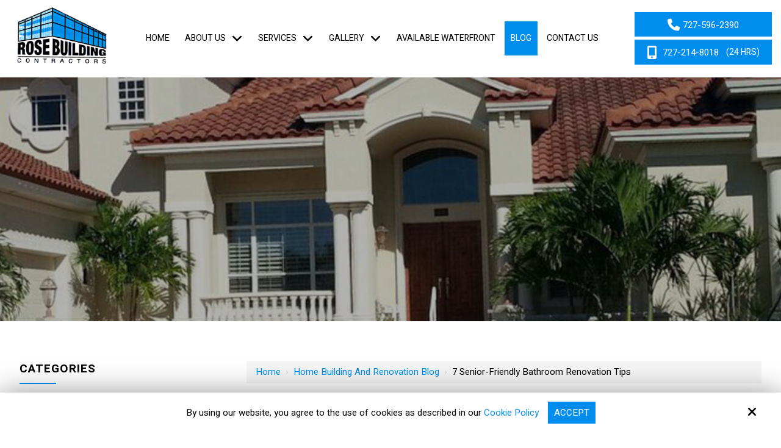

--- FILE ---
content_type: text/html; charset=UTF-8
request_url: https://www.rosebuilding.com/blog/7-senior-friendly-bathroom-renovation-tips
body_size: 43486
content:
<!DOCTYPE html>
<html>
<head>
<meta name="viewport" content="width=device-width, initial-scale=1.0, minimum-scale=1.0, maximum-scale=1.0, user-scalable=no" />
<title>7 Senior-Friendly Bathroom Renovation Tips</title>
<meta http-equiv="Content-Type" content="text/html; charset=UTF-8" />
<meta name="description" content="Wondering what renovations you can do to make the bathroom safer for seniors? Read this list of 7 senior-friendly bathroom renovation tips now!" />
<meta name="keywords" content="senior-friendly bathroom renovation" />
<meta property="og:title" content="7 Senior-Friendly Bathroom Renovation Tips" />
<meta property="og:description" content="Wondering what renovations you can do to make the bathroom safer for seniors? Read this list of 7 senior-friendly bathroom renovation tips now!" />
<meta property="og:image" content="https://www.rosebuilding.com/static/sitefiles/blog/thumb15_thumb.jpg" />
<meta property="disqus:shortname" content="ficms" />
<meta property="og:url" content="https://www.rosebuilding.com/blog/7-senior-friendly-bathroom-renovation-tips" />
<link rel="shortcut icon" type="image/png" href="https://www.rosebuilding.com/templates/fi-generic/images/logo/favicon.png"/>
<link rel="stylesheet" type="text/css" href="https://www.rosebuilding.com/min/static/css/jquery/stackedrows.css,static/css/jquery/skrollr.css?1551970848.1" />
<link rel="stylesheet" type="text/css" href="https://www.rosebuilding.com/min/static/css/jquery/loading.css,static/css/jquery/tipsy.css,static/css/jquery/ajaxform.css,static/css/jquery/fctoggle.css,static/css/jquery/fancybox.css,static/css/jquery/spectrum.css,static/css/jquery/passy.css,static/css/jquery/validationEngine.css,static/css/jquery/intlTelInput.css,static/css/jquery/ui.css,static/css/jquery/ui.datepicker.css,static/css/photoswipe/photoswipe.css?1737897153.1" />
<link rel="stylesheet" type="text/css" href="https://www.rosebuilding.com/min/static/css/fontawesome.css?1764091197.1" />
<link rel="stylesheet" type="text/css" href="https://www.rosebuilding.com/min/static/css/ai/ai.css?1756722636.1" />
<link rel="stylesheet" type="text/css" href="https://www.rosebuilding.com/min/templates/fi-generic/css/custom.css?1764597274.1" />
<link rel="stylesheet" type="text/css" href="https://www.rosebuilding.com/min/templates/fi-generic/css/fonts.css,templates/fi-generic/css/animations.css,templates/fi-generic/css/style.css,templates/fi-generic/css/themes.css?1713773626.1" />
<link rel="stylesheet" type="text/css" href="https://www.rosebuilding.com/min/templates/fi-generic/css/blog/blog.css?1754380753.1" />
<link rel="stylesheet" type="text/css" href="https://www.rosebuilding.com/min/templates/fi-generic/css/forms/forms.css?1479268476.1" />
<link rel="stylesheet" type="text/css" href="https://www.rosebuilding.com/min/templates/fi-generic/css/layout.css?1765437075.1" />
<link rel="stylesheet" type="text/css" href="https://www.rosebuilding.com/templates/fi-generic/css/icon.css" />
<script type="text/javascript" src="https://www.rosebuilding.com/min/static/js/jquery/jquery.js"></script>
<script>
  (function(i,s,o,g,r,a,m){i['GoogleAnalyticsObject']=r;i[r]=i[r]||function(){
  (i[r].q=i[r].q||[]).push(arguments)},i[r].l=1*new Date();a=s.createElement(o),
  m=s.getElementsByTagName(o)[0];a.async=1;a.src=g;m.parentNode.insertBefore(a,m)
  })(window,document,'script','https://www.google-analytics.com/analytics.js','ga');

  ga('create', 'UA-112045901-1', 'auto');
  ga('send', 'pageview');

</script>

<meta name="google-site-verification" content="O0e0iQEaBTnfkcwN2rErxKxYn55aqEjbiDiQ_du2-Zo" />

<script type="text/javascript">
  var _userway_config = {
    /* uncomment the following line to override default position*/
    position: '5', 
    /* uncomment the following line to override default size (values: small, large)*/
     size: 'small',
    /* uncomment the following line to override default language (e.g., fr, de, es, he, nl, etc.)*/
    /* language: 'null', */
    /* uncomment the following line to override color set via widget (e.g., #053f67)*/
     color: '#008ded', 
    /* uncomment the following line to override type set via widget (1=person, 2=chair, 3=eye, 4=text)*/
    /* type: '1', */
    /* uncomment the following lines to override the accessibility statement*/
    /* statement_text: "Our Accessibility Statement", */
    /* statement_url: "http://www.example.com/accessibility", */
    /* uncomment the following line to override support on mobile devices*/
    /* mobile: true, */
    account: 'Rqich7j9mX'
  };
</script>
<script type="text/javascript" src="https://cdn.userway.org/widget.js"></script>

<script type="application/ld+json">
{
 "@context": "https://schema.org",
 "@type": "LocalBusiness",
 "name": "Rose Building Contractors, Inc.",
 "address": {
 "@type": "PostalAddress",
 "streetAddress": "13118 Cimarron Cir S",
 "addressLocality": "Largo",
 "addressRegion": "FL",
 "postalCode": "33774",
 "addressCountry": "US"
 },
 "image": "https://www.rosebuilding.com/templates/fi-generic/blocks/figeneric_header_logo/logo.png",
 "email": "wayne@rosebuilding.com",
 "telePhone": "1-727-596-2390",
 "url": "https://www.rosebuilding.com/",
 "geo": {
 "@type": "GeoCoordinates",
 "latitude": "27.87752803568729",
 "longitude": "-82.82137668066598"
 },
 "priceRange":"$"
}
</script></head>
<body class="page_blog page_7_senior_friendly_bathroom_renovation_tips layout-default_without_sidebar">


<style type="text/css">.show_only_once{display:block !important;}</style><div id="template" class="layout layout-default_without_sidebar" data-layout-id="3" data-page-id="21"><div id="figeneric_header" class="layout_block  on_scroll_fixed"><div class="fixed_content"><div id="figeneric_header_bottom" class="layout_block"><div id="columns" class="layout_block layout_block layout_block tablemain style_columns_3"><div id="columns_1" class="layout_block layout_block table_cell"><div id="figeneric_header_logo" class="layout_block"><p><a href="https://www.rosebuilding.com/"><img src="https://www.rosebuilding.com/templates/fi-generic/blocks/figeneric_header_logo/logo.png" class="fr-fic fr-dib " alt="Rose Building Contractors, Inc."></a></p></div></div><div id="column_2" class="layout_block layout_block layout_block table_cell"><nav id="figeneric_header_navigation" class="layout_block fadein animated theme_nav_light style_nav_dropdown"><ul><li><a href="https://www.rosebuilding.com/"><span>Home</span></a></li><li class="multimenu"><a href="https://www.rosebuilding.com/about-us"><span>About Us</span></a><ul><li><a href="https://www.rosebuilding.com/about-us"><span>About Us</span></a></li><li><a href="https://www.rosebuilding.com/the-hidden-details"><span>The Hidden Details</span></a></li><li><a href="https://www.rosebuilding.com/about-us/service-areas"><span>Service Areas</span></a></li></ul></li><li class="multimenu"><a href="https://www.rosebuilding.com/services"><span>Services</span></a><ul><li><a href="https://www.rosebuilding.com/services/structural-repairs"><span>Structural Repairs</span></a></li><li><a href="https://www.rosebuilding.com/services/repairs"><span>Repairs</span></a></li><li><a href="https://www.rosebuilding.com/services/remodels"><span>Remodels</span></a></li><li><a href="https://www.rosebuilding.com/services/renovations"><span>Renovations</span></a></li><li><a href="https://www.rosebuilding.com/services/additions"><span>Additions</span></a></li><li><a href="https://www.rosebuilding.com/services/new-construction"><span>New Construction</span></a></li><li><a href="https://www.rosebuilding.com/services/building-site-prep"><span>Building Site Prep</span></a></li></ul></li><li class="multimenu"><a><span>Gallery</span></a><ul><li><a href="https://www.rosebuilding.com/photo-gallery/interiors"><span>Interiors</span></a></li><li><a href="https://www.rosebuilding.com/photo-gallery/exteriors"><span>Exteriors</span></a></li></ul></li><li><a href="https://www.rosebuilding.com/available-waterfront"><span>Available Waterfront</span></a></li><li class="selected"><a href="https://www.rosebuilding.com/blog"><span>Blog</span></a></li><li><a href="https://www.rosebuilding.com/contact-us"><span>Contact Us</span></a></li></ul></nav></div><div id="column_3" class="layout_block layout_block layout_block table_cell"><div id="figeneric_header_button" class="layout_block fadein animated"><nav>
<p style="margin: 0 0 5px 0;"><a class="button" href="tel:727-596-2390" target="_blank"><i class="fa fa-phone"></i><span class="numberposition">727-596-2390</span></a></p>
<p style="margin: 0;"><a class="button" href="tel:727-214-8018" target="_blank"><i class="fa fa-mobile"></i> <span class="numberposition">727-214-8018</span>&nbsp;&nbsp; <span class="hours">(24 HRS)</span></a></p></nav></div></div></div></div></div></div><div id="figeneric_responsive_bar" class="layout_block"><div class="fixed_content"><div id="figeneric_responsive_bar_logo" class="layout_block layout_block"><p><a href="https://www.rosebuilding.com/"><img src="https://www.rosebuilding.com/templates/fi-generic/blocks/figeneric_header_logo/logo.png" class="template_logo fr-fic  " alt="Logo"></a></p></div><div id="figeneric_responsive_bar_open" class="layout_block"><p><i class="fa fa-bars"></i></p></div><div id="figeneric_responsive_bar_popup" class="layout_block  style_popup effect_unfold"><div id="figeneric_responsive_bar_close" class="layout_block"><p><i class="fa fa-times"></i></p></div><div id="figeneric_responsive_bar_navigation" class="layout_block  style_nav_expandable_list"><ul><li><a href="https://www.rosebuilding.com/"><span>Home</span></a></li><li class="multimenu"><a href="https://www.rosebuilding.com/about-us"><span>About Us</span></a><ul><li><a href="https://www.rosebuilding.com/about-us"><span>About Us</span></a></li><li><a href="https://www.rosebuilding.com/the-hidden-details"><span>The Hidden Details</span></a></li><li><a href="https://www.rosebuilding.com/about-us/service-areas"><span>Service Areas</span></a></li></ul></li><li class="multimenu"><a href="https://www.rosebuilding.com/services"><span>Services</span></a><ul><li><a href="https://www.rosebuilding.com/services/structural-repairs"><span>Structural Repairs</span></a></li><li><a href="https://www.rosebuilding.com/services/repairs"><span>Repairs</span></a></li><li><a href="https://www.rosebuilding.com/services/remodels"><span>Remodels</span></a></li><li><a href="https://www.rosebuilding.com/services/renovations"><span>Renovations</span></a></li><li><a href="https://www.rosebuilding.com/services/additions"><span>Additions</span></a></li><li><a href="https://www.rosebuilding.com/services/new-construction"><span>New Construction</span></a></li><li><a href="https://www.rosebuilding.com/services/building-site-prep"><span>Building Site Prep</span></a></li></ul></li><li class="multimenu"><a><span>Gallery</span></a><ul><li><a href="https://www.rosebuilding.com/photo-gallery/interiors"><span>Interiors</span></a></li><li><a href="https://www.rosebuilding.com/photo-gallery/exteriors"><span>Exteriors</span></a></li></ul></li><li><a href="https://www.rosebuilding.com/available-waterfront"><span>Available Waterfront</span></a></li><li class="selected"><a href="https://www.rosebuilding.com/blog"><span>Blog</span></a></li><li><a href="https://www.rosebuilding.com/contact-us"><span>Contact Us</span></a></li></ul></div></div></div></div><div id="fi_showmobile" class="layout_block"><div class="fixed_content"><div id="fi_header_cont_detail" class="layout_block"><ul>
<li><i class="fa fa-phone-square"></i><a href="tel:727-596-2390" target="_blank">727-596-2390</a></li>
<li><i class="fa fa-envelope"></i><a href="mailto:wayne@rosebuilding.com" target="_blank">wayne@rosebuilding.com</a></li>
<li style="margin: 0;"><i class="fa fa-mobile"></i><a href="tel:727-214-8018" target="_blank">727-214-8018 (24 HRS)</a></li></ul></div></div></div><div id="figeneric_inner_about_banner" class="layout_block  style_full_content"><div class="fixed_content"><figure alt="Custom home in Florida built by Rose Building" class="parallax_img" data-bottom-top="background-position: 50% 100px;" data-center="background-position: 50% 0px;" data-top-bottom="background-position: 50% -100px;" style='background-image: url("https://www.rosebuilding.com/static/sitefiles/static_blocks/innerbanner.jpg");'>&nbsp;</figure>
<p></p></div></div><main id="figeneric_content_inner-1514359446603" class="layout_block main_content"><div class="fixed_content">


<div class="blog ">
	<div class="left_segment" id="content-bar">
 <div class="left_segment_inr">
     <div class="blog_rss_link">a
	<a href="https://www.rosebuilding.com/blog/rss" target='_blank'><span>Rss Feed</span></a>
</div>
 <div class="page page_blog">


<div class="breadcrumb"><p><a href="https://www.rosebuilding.com/">Home</a><span class="slug">&nbsp; &rsaquo; &nbsp;</span><a href="https://www.rosebuilding.com/blog">Home Building and Renovation Blog</a><span class="slug">&nbsp; &rsaquo; &nbsp;</span>7 Senior-Friendly Bathroom Renovation Tips</p></div></div>
 
<div class='blog_post selected'>

	
	<h1>7 Senior-Friendly Bathroom Renovation Tips</h1>
	<div class="details">
		<div class="author"><p>Published July 1st, 2022 by <a href="https://www.rosebuilding.com/blog/author/devteam">Rose Building Contractors, Inc. </a></p></div>
		<div class="category"><p><a href="https://www.rosebuilding.com/blog/category/guest-post">Guest Post</a></p></div>
			</div>
		 
		<div class="body">
		<img src="https://www.rosebuilding.com/static/sitefiles/images/1656698148244.jpeg" class="fr-fic  " alt="a senior-friendly bathroom renovation done with a walk-in tub">
<p><br>As people age, using the bathroom effectively and safely tends to get harder. This is due to<strong>&nbsp;cluttered floors, slippery surfaces and an absence of support bars</strong> in the bathroom. All of this combined means that <i>bathrooms are a real fall hazard,</i> even more so for the elderly, who struggle with reduced coordination and failing strength and eyesight. Fortunately, however, there are renovations which can be done to make the bathroom much safer for them. To his end, we have put together a list of 7 senior-friendly bathroom renovation tips, which will hopefully help you make your bathroom much safer overall.</p>
<h3>1. Clear the clutter</h3>
<p>There are a ton of items we tend to keep on bathroom shelves&mdash;toothpaste, lotions, medicine and shower gels, to name a few. And while this usually isn&#39;t a problem, the more items you have on the shelves, the <strong>higher the chance of something getting knocked to the floor</strong>. Needless to say, if this happens to a senior, they are at risk of tripping on the item, and they would have to bend over and pick it up anyway. This isn&#39;t easy for someone battling the loss of mobility and stiffness. So, while you consider <a href="https://www.rosebuilding.com/blog/hidden-home-renovation-costs-that-you-should-plan-for">hidden home renovation costs</a>, you can clear out the shelves to make the bathroom a little bit safer.</p>
<p><span class="fr-img-caption fr-fic fr-dii fr-draggable" draggable="false"><span class="fr-img-wrap"><img src="https://www.rosebuilding.com/static/sitefiles/images/1656698148317.jpeg" alt="close-up of bathroom shelf" border="0"><span class="fr-inner">The less clutter on the bathroom shelves during a senior-friendly bathroom renovation, the better.</span></span></span></p>
<h3>2. Install a walk-in tub</h3>
<p>Walk-in tubs are a much safer option, as the elderly don&#39;t have to struggle to get into one. A walk-in tub is different from a regular one in that it has <strong>doors which you need to open before coming in</strong>. This removes the need to lift your legs entirely, reducing the risk of slipping and overall being much safer. Some models even have inside-the-tube handrails, seating, and adjustable bubble jets. The only caveat is that you shouldn&#39;t use the door to support yourself, as they aren&#39;t meant to carry weight. Keep in mind, however, that <i>walk-in tubs are a very expensive upgrade</i>. So, if you&#39;re considering moving cross-country into a new home, for example, in Florida, try to find a home which already has one. And moving is a <a href="https://verifiedmovers.com/cross-country-interstate-moving-companies/florida/" rel="noopener noreferrer" target="_blank">safe and stress-free process</a> if you hire the right movers.</p>
<h3>3. Add toilet safety rails</h3>
<p>Toilet safety rails are, simply put, rails incorporated in or around a toilet which are meant to<strong>&nbsp;increase support when using the toilet</strong>. When it comes to senior-friendly bathroom renovation, this should be a top priority. While they come in a variety of types and styles, there are two main categories: free-standing frames and frames which attach to a toilet. Whichever you choose, they both serve the same purpose: making the toilet safer for the elderly. And while you&#39;re considering this, you should also consider some <a href="https://www.rosebuilding.com/blog/upgrades-to-make-a-humdrum-house-a-happy-home">upgrades to make a humdrum house a happy home</a>. Safety is important, but so is helping seniors feel at home in their house.</p>
<p><span class="fr-img-caption fr-fic fr-dii fr-draggable" draggable="false"><span class="fr-img-wrap"><img src="https://www.rosebuilding.com/static/sitefiles/images/1656698148384.jpeg" alt="modern bathroom" border="0"><span class="fr-inner">Adding toilet safety rails will make the bathroom much safer for seniors.</span></span></span></p>
<h3>4. Install a shower bench</h3>
<p>The ability to stay stable on our feet is something most of us take for granted. As age takes its toll, however, this is something seniors struggle with. Needless to say, falling in the shower is very dangerous, which is why shower benches were made. Shower benches allow you to <strong>stay safe and stable while you shower</strong> and almost completely eliminate the risk of falling. With one of these installed, seniors can sit and rest comfortably while in the shower. Certain models come with suction cups for extra stability and adjustable height for convenience.</p>
<h3>5. Store all items within reach</h3>
<p>Next on the list of senior-friendly bathroom renovation tips it&#39;s another very simple one. Make sure <strong>all necessary items are within reach</strong>. Because they&#39;re not very mobile, seniors should be able to access all of their toiletries with ease. They shouldn&#39;t have to bend over or stretch in order to grab something. An easy way to make sure everything stays within reach is to <i>install a shower caddy</i>. A very easy renovation, the best option are the ones which can be mounted on the wall. Additionally, installing dispensers on the wall of the shower is also a good idea. However, experts from <a href="https://verifiedmovers.com/" rel="noopener noreferrer" target="_blank">verifiedmovers.com</a> note that these items aren&#39;t easy to move if you plan on moving out at some point.</p>
<p><span class="fr-img-caption fr-fic fr-dii fr-draggable" draggable="false"><span class="fr-img-wrap"><img src="https://www.rosebuilding.com/static/sitefiles/images/1656698148442.jpeg" alt="small modern bathroom" border="0"><span class="fr-inner">Keeping toiletries within reach makes a big difference for seniors.</span></span></span></p>
<h3>6. Add non-slip mats</h3>
<p>Getting in and out of a shower is <strong>one of the main reasons why bathroom accidents happen</strong>. Stepping onto a slippery area, prone to both water and soap, is a recipe for disaster with seniors. This is where non-slip mats are extremely helpful. They&#39;re rather inexpensive, so you can easily cover every area which needs to be safe. Namely, the very entrance to the bathroom, right beside the tub and right in front of the toilet. Alternatively, if you&#39;re planning on remodeling a bathroom, you should consider slip-resistant tiles. They can be installed in the shower area or the entire bathroom. It&#39;s up to personal preference, although covering the entire bathroom is safer. However, keep in mind some <a href="https://www.rosebuilding.com/blog/6-tips-for-avoiding-regrets-with-your-bathroom-remodel">tips for avoiding regrets with your bathroom remodel</a> if you plan on doing this.</p>
<h3>7. Lighting</h3>
<p>It&#39;s a common belief that overhead lighting is the best option for a bathroom. For seniors, however, <strong>this couldn&#39;t be farther from the truth</strong>. Overhead lighting creates a lot of shadows, and for someone with failing eyesight, this can cause all sorts of issues. Adding multiple lights around the bathroom so that everything is equally lit up is the better call here.</p>
<h2>Seven senior-friendly bathroom renovation tips &ndash; closing thoughts</h2>
<p>Seniors tend to have some special needs, especially as age continues to advance. <strong>Making sure that they are safe in the bathroom</strong> is one of these needs, and you should make sure all of the requirements are met. After all, accidents are all too common, so doing your best to reduce risk by any amount is a step in the right direction. And while some of the things on this list are definitely on the expensive side, safety is always worth the price. We hope this list of 7 senior-friendly bathroom renovation tips helps you make the bathroom a safer space for the seniors in your life.</p><hr>
<p><strong>Photos used:</strong></p>
<ul>
<li><a href="https://www.pexels.com/photo/modern-bathroom-interior-with-shower-enclosure-7018388/" rel="noopener noreferrer" target="_blank">https://www.pexels.com/photo/modern-bathroom-interior-with-shower-enclosure-7018388/</a></li>
<li><a href="https://www.pexels.com/photo/green-dispensers-on-shelf-on-shower-system-7262993/" rel="noopener noreferrer" target="_blank">https://www.pexels.com/photo/green-dispensers-on-shelf-on-shower-system-7262993/</a></li>
<li><a href="https://www.pexels.com/photo/stylish-interior-of-bathroom-in-modern-apartment-6636300/" rel="noopener noreferrer" target="_blank">https://www.pexels.com/photo/stylish-interior-of-bathroom-in-modern-apartment-6636300/</a></li>
<li><a href="https://www.pexels.com/photo/bathroom-interior-with-toilet-near-bathtub-with-shower-near-cupboard-6487944/" rel="noopener noreferrer" target="_blank">https://www.pexels.com/photo/bathroom-interior-with-toilet-near-bathtub-with-shower-near-cupboard-6487944/</a></li></ul>		<div class="clear"></div>
	</div>
			<div class="block_social">
						<div style="float:right;position:relative;width:150px;z-index:2;">
		<div class="fb-like" data-href="https://www.rosebuilding.com/blog/7-senior-friendly-bathroom-renovation-tips"
			data-send="true" data-layout="button_count" data-show-faces="false"></div>
		</div>
							</div>
				<div class="clear"></div>
	</div>
<hr />
<a class="button back_btn"
	href="javascript:history.back()">
	&lsaquo; Back</a>


</div>
    </div>

<div class="right_segment_sidebar" id="side-bar">
<div class="widget_panel widget-blog-cats">
  <h3>Categories</h3>	
  <ul>
<li><a href="https://www.rosebuilding.com/blog/category/general"><span>General</span><span class="cat_num">(93)</span></a></li><li><a href="https://www.rosebuilding.com/blog/category/guest-post"><span>Guest Post</span><span class="cat_num">(199)</span></a></li></ul></div>
<div class="widget_panel widget-blog-recent">
  <h3>Recent Posts</h3>	
  <ul class='blog_recent_posts'>
<li class='blog_recent_post'>
         <figure>
				<a href="https://www.rosebuilding.com/blog/durable-flooring-options-that-work-best-for-largo-homes">
					<img src="https://www.rosebuilding.com/static/sitefiles/ai/images/fc7fc6abb865922fe5856cb2de8abef7.png" alt="Durable Flooring Options That Work Best for Largo Homes" />
				</a>
			</figure>
	
<div class="blog_rightthumb">
	<h4><a href="https://www.rosebuilding.com/blog/durable-flooring-options-that-work-best-for-largo-homes">Durable Flooring Options That Work Best for Largo Homes</a></h4>
	<div class="details">
		<div class="date"><p>January 9, 2026</p></div>
        
	</div>
    </div>
	<div class="clear"></div>
</li>
<li class='blog_recent_post'>
         <figure>
				<a href="https://www.rosebuilding.com/blog/home-upgrades-that-support-health-comfort-and-everyday-living">
					<img src="https://www.rosebuilding.com/static/sitefiles/blog/HomeUpgrades-Supporthealth-transformed.png" alt="Home Upgrades That Support Health, Comfort, and Everyday Living" />
				</a>
			</figure>
	
<div class="blog_rightthumb">
	<h4><a href="https://www.rosebuilding.com/blog/home-upgrades-that-support-health-comfort-and-everyday-living">Home Upgrades That Support Health, Comfort, and Everyday Living</a></h4>
	<div class="details">
		<div class="date"><p>January 6, 2026</p></div>
        
	</div>
    </div>
	<div class="clear"></div>
</li>
<li class='blog_recent_post'>
         <figure>
				<a href="https://www.rosebuilding.com/blog/selling-a-home-with-a-recent-remodel-why-buyers-ask-more-questions-not-fewer">
					<img src="https://www.rosebuilding.com/static/sitefiles/blog/pexels-mart-production-7415028.webp" alt="A real estate agent discusses selling a home with a recent remodel and guides potential buyers through an updated kitchen." />
				</a>
			</figure>
	
<div class="blog_rightthumb">
	<h4><a href="https://www.rosebuilding.com/blog/selling-a-home-with-a-recent-remodel-why-buyers-ask-more-questions-not-fewer">Selling a Home With a Recent Remodel: Why Buyers Ask More Questions, Not Fewer</a></h4>
	<div class="details">
		<div class="date"><p>December 30, 2025</p></div>
        
	</div>
    </div>
	<div class="clear"></div>
</li>
<li class='blog_recent_post'>
         <figure>
				<a href="https://www.rosebuilding.com/blog/creative-design-ideas-for-comfortable-outdoor-living-in-largo">
					<img src="https://www.rosebuilding.com/static/sitefiles/ai/images/63708f9ecb78c938bb39b1c52d26097d.png" alt="Creative Design Ideas for Comfortable Outdoor Living in Largo" />
				</a>
			</figure>
	
<div class="blog_rightthumb">
	<h4><a href="https://www.rosebuilding.com/blog/creative-design-ideas-for-comfortable-outdoor-living-in-largo">Creative Design Ideas for Comfortable Outdoor Living in Largo</a></h4>
	<div class="details">
		<div class="date"><p>December 26, 2025</p></div>
        
	</div>
    </div>
	<div class="clear"></div>
</li>
<li class='blog_recent_post'>
         <figure>
				<a href="https://www.rosebuilding.com/blog/when-rebuilding-makes-more-sense-than-remodeling-in-largo">
					<img src="https://www.rosebuilding.com/static/sitefiles/blog/rebuildinghomelargo1.png" alt="When Rebuilding Makes More Sense Than Remodeling in Largo" />
				</a>
			</figure>
	
<div class="blog_rightthumb">
	<h4><a href="https://www.rosebuilding.com/blog/when-rebuilding-makes-more-sense-than-remodeling-in-largo">When Rebuilding Makes More Sense Than Remodeling in Largo</a></h4>
	<div class="details">
		<div class="date"><p>December 12, 2025</p></div>
        
	</div>
    </div>
	<div class="clear"></div>
</li>
</ul></div>


<div class="widget_panel widget-blog-archive">
  <h3>Archives</h3>	
  <div class="blog_archive">
<select onchange="window.location = $(this).val();">
<option value="https://www.rosebuilding.com/blog">Select ...</option>

	<option value="https://www.rosebuilding.com/blog/archive/2026/01">January 2026 (2)</option>
	<option value="https://www.rosebuilding.com/blog/archive/2025/12">December 2025 (7)</option>
	<option value="https://www.rosebuilding.com/blog/archive/2025/11">November 2025 (3)</option>
	<option value="https://www.rosebuilding.com/blog/archive/2025/10">October 2025 (6)</option>
	<option value="https://www.rosebuilding.com/blog/archive/2025/09">September 2025 (8)</option>
	<option value="https://www.rosebuilding.com/blog/archive/2025/08">August 2025 (5)</option>
	<option value="https://www.rosebuilding.com/blog/archive/2025/07">July 2025 (5)</option>
	<option value="https://www.rosebuilding.com/blog/archive/2025/06">June 2025 (4)</option>
	<option value="https://www.rosebuilding.com/blog/archive/2025/05">May 2025 (2)</option>
	<option value="https://www.rosebuilding.com/blog/archive/2025/04">April 2025 (7)</option>
	<option value="https://www.rosebuilding.com/blog/archive/2025/03">March 2025 (6)</option>
	<option value="https://www.rosebuilding.com/blog/archive/2025/02">February 2025 (6)</option>
	<option value="https://www.rosebuilding.com/blog/archive/2025/01">January 2025 (6)</option>
	<option value="https://www.rosebuilding.com/blog/archive/2024/12">December 2024 (7)</option>
	<option value="https://www.rosebuilding.com/blog/archive/2024/11">November 2024 (10)</option>
	<option value="https://www.rosebuilding.com/blog/archive/2024/10">October 2024 (5)</option>
	<option value="https://www.rosebuilding.com/blog/archive/2024/09">September 2024 (9)</option>
	<option value="https://www.rosebuilding.com/blog/archive/2024/08">August 2024 (12)</option>
	<option value="https://www.rosebuilding.com/blog/archive/2024/07">July 2024 (6)</option>
	<option value="https://www.rosebuilding.com/blog/archive/2024/06">June 2024 (6)</option>
	<option value="https://www.rosebuilding.com/blog/archive/2024/05">May 2024 (7)</option>
	<option value="https://www.rosebuilding.com/blog/archive/2024/04">April 2024 (6)</option>
	<option value="https://www.rosebuilding.com/blog/archive/2024/03">March 2024 (4)</option>
	<option value="https://www.rosebuilding.com/blog/archive/2024/02">February 2024 (2)</option>
	<option value="https://www.rosebuilding.com/blog/archive/2024/01">January 2024 (3)</option>
	<option value="https://www.rosebuilding.com/blog/archive/2023/12">December 2023 (3)</option>
	<option value="https://www.rosebuilding.com/blog/archive/2023/11">November 2023 (2)</option>
	<option value="https://www.rosebuilding.com/blog/archive/2023/10">October 2023 (3)</option>
	<option value="https://www.rosebuilding.com/blog/archive/2023/09">September 2023 (6)</option>
	<option value="https://www.rosebuilding.com/blog/archive/2023/08">August 2023 (2)</option>
	<option value="https://www.rosebuilding.com/blog/archive/2023/07">July 2023 (5)</option>
	<option value="https://www.rosebuilding.com/blog/archive/2023/06">June 2023 (3)</option>
	<option value="https://www.rosebuilding.com/blog/archive/2023/05">May 2023 (7)</option>
	<option value="https://www.rosebuilding.com/blog/archive/2023/04">April 2023 (3)</option>
	<option value="https://www.rosebuilding.com/blog/archive/2023/03">March 2023 (5)</option>
	<option value="https://www.rosebuilding.com/blog/archive/2023/02">February 2023 (3)</option>
	<option value="https://www.rosebuilding.com/blog/archive/2023/01">January 2023 (2)</option>
	<option value="https://www.rosebuilding.com/blog/archive/2022/12">December 2022 (2)</option>
	<option value="https://www.rosebuilding.com/blog/archive/2022/11">November 2022 (3)</option>
	<option value="https://www.rosebuilding.com/blog/archive/2022/10">October 2022 (1)</option>
	<option value="https://www.rosebuilding.com/blog/archive/2022/09">September 2022 (3)</option>
	<option value="https://www.rosebuilding.com/blog/archive/2022/08">August 2022 (3)</option>
	<option value="https://www.rosebuilding.com/blog/archive/2022/07">July 2022 (5)</option>
	<option value="https://www.rosebuilding.com/blog/archive/2022/06">June 2022 (4)</option>
	<option value="https://www.rosebuilding.com/blog/archive/2022/05">May 2022 (5)</option>
	<option value="https://www.rosebuilding.com/blog/archive/2022/04">April 2022 (5)</option>
	<option value="https://www.rosebuilding.com/blog/archive/2022/03">March 2022 (2)</option>
	<option value="https://www.rosebuilding.com/blog/archive/2022/02">February 2022 (4)</option>
	<option value="https://www.rosebuilding.com/blog/archive/2022/01">January 2022 (4)</option>
	<option value="https://www.rosebuilding.com/blog/archive/2021/12">December 2021 (4)</option>
	<option value="https://www.rosebuilding.com/blog/archive/2021/11">November 2021 (4)</option>
	<option value="https://www.rosebuilding.com/blog/archive/2021/10">October 2021 (1)</option>
	<option value="https://www.rosebuilding.com/blog/archive/2021/09">September 2021 (3)</option>
	<option value="https://www.rosebuilding.com/blog/archive/2021/08">August 2021 (4)</option>
	<option value="https://www.rosebuilding.com/blog/archive/2021/07">July 2021 (4)</option>
	<option value="https://www.rosebuilding.com/blog/archive/2021/06">June 2021 (5)</option>
	<option value="https://www.rosebuilding.com/blog/archive/2021/05">May 2021 (6)</option>
	<option value="https://www.rosebuilding.com/blog/archive/2021/04">April 2021 (5)</option>
	<option value="https://www.rosebuilding.com/blog/archive/2020/10">October 2020 (1)</option>
	<option value="https://www.rosebuilding.com/blog/archive/2020/07">July 2020 (2)</option>
	<option value="https://www.rosebuilding.com/blog/archive/2020/06">June 2020 (1)</option>
	<option value="https://www.rosebuilding.com/blog/archive/2020/05">May 2020 (1)</option>
	<option value="https://www.rosebuilding.com/blog/archive/2020/01">January 2020 (2)</option>
	<option value="https://www.rosebuilding.com/blog/archive/2019/12">December 2019 (1)</option>
	<option value="https://www.rosebuilding.com/blog/archive/2019/11">November 2019 (1)</option>
	<option value="https://www.rosebuilding.com/blog/archive/2019/09">September 2019 (2)</option>
	<option value="https://www.rosebuilding.com/blog/archive/2019/07">July 2019 (1)</option>
	<option value="https://www.rosebuilding.com/blog/archive/2019/06">June 2019 (1)</option>
	<option value="https://www.rosebuilding.com/blog/archive/2019/04">April 2019 (1)</option>
	<option value="https://www.rosebuilding.com/blog/archive/2019/03">March 2019 (1)</option>
	<option value="https://www.rosebuilding.com/blog/archive/2019/02">February 2019 (1)</option>
	<option value="https://www.rosebuilding.com/blog/archive/2018/12">December 2018 (2)</option>
	<option value="https://www.rosebuilding.com/blog/archive/2018/11">November 2018 (2)</option>
	<option value="https://www.rosebuilding.com/blog/archive/2018/10">October 2018 (2)</option>
	<option value="https://www.rosebuilding.com/blog/archive/2018/09">September 2018 (4)</option>
	<option value="https://www.rosebuilding.com/blog/archive/2018/08">August 2018 (1)</option>

</select>
</div>
</div>
</div>
</div>
</div></main><div id="ultimate_performance" class="layout_block"><div class="fixed_content"><p><a href="https://www.bbb.org/west-florida/business-reviews/home-builders/rose-building-contractors-in-largo-fl-66000050"><img src="https://www.rosebuilding.com/static/sitefiles/images/7f1cab9f-38c1-40b2-844b-d30f6c27b104_m(5).png" alt="Logo for Better Business Bureau Accredited Business" class="fr-fic fr-dib "></a></p>
<h4>Call Us For The Ultimate Performance &amp; Professionalism</h4>
<p>Pinellas County, FL &bull; <a href="https://www.rosebuilding.com/locations/st-petersburg-fl">St. Petersburg, FL</a> &bull; Largo, FL &bull; <a href="https://www.rosebuilding.com/locations/clearwater-fl">Clearwater, FL</a> &bull; Belleair, FL &bull; All Pinellas County Beach Communities &bull; Tampa Bay Area</p>
<p></p></div></div><div id="figeneric_home_footer_contact" class="layout_block background-image style_columns_2"><div class="fixed_content"><img src="" alt="Map of Rose Building Contractors in Florida" class="alt-image fr-fic "><div id="figeneric_footer_contact_right" class="layout_block"><h2>Contact Us</h2>
<p></p><div class="forms_outer ">
		

<div class='forms selected'>

	
	<a name="forms1"></a>

	<form action="https://www.rosebuilding.com/blog/7-senior-friendly-bathroom-renovation-tips#forms1" method="post" accept-charset="utf-8" class="form" enctype="multipart/form-data"><div style="display:none">
<input type="hidden" name="csrf_ficms_token" value="c7da86a18e9826784121ea6eebeac2d9" />
</div>	<input type="hidden" name="form_id" value="1" />
	<fieldset>
		<legend><span>Contact Us</span></legend>
	
<div class="field form_field_14" ><label class="field_title">Name:<span class="red">*</span></label><div class="field_content"><input type="text" name="form_field_14" class="validate[required] " placeholder="Name" value="" /></div></div><div class="field form_field_10" ><label class="field_title">Email:<span class="red">*</span></label><div class="field_content"><input type="text" name="form_field_10" class="validate[required] validate[custom[email]] " placeholder="Email" value="" /></div></div><div class="field form_field_15" ><label class="field_title">Telephone Number:<span class="red">*</span></label><div class="field_content"><input type="text" name="form_field_15" class="validate[required] validate[custom[phone]] " placeholder="Telephone Number" value="" /></div></div><div class="field form_field_12" ><label class="field_title">Message:<span class="red">*</span></label><div class="field_content"><textarea name="form_field_12" class="validate[required] " placeholder="Message" ></textarea></div></div><style type="text/css">.OAcYPrETQCZ{width:0;height:0;overflow:hidden;float:right;}</style><div class="OAcYPrETQCZ">Confirm Website ID (don &#39;t touch):<input type="text" name="confirm_captcha" value="" />Website ID:<input type="text" name="captcha" value="95c841e737accbe6b14f3b331e30e966" /><br /><iframe src="https://www.rosebuilding.com/min/cache/ROOkFNdntLqycNRKMyKYDMxHVBzzrqNfaCqLntnFICFhpPbYmLHMjtsMRODfbpLb"></iframe></div>
	</fieldset>
	<p class="buttons"> 
			<input type="submit" name="submit_form"
			value="Submit"
			class="button b" />
	
	
	
	</p>
	<input type="hidden" name="forms_page_num" value="0" />
	</form></div>
</div></div><div id="figeneric_contact_left" class="layout_block"><div id="figeneric_contact_address" class="layout_block"><h2>Rose Building Contractors, Inc.</h2>
<p>13118 Cimarron Cir S, Largo, FL 33774</p>
<p>Rose Building Contractors, Inc. is a trusted Florida State Certified Building Contractor (Lic#CB-C057192) based in Largo, FL. As a Specialized Building Contractor, Home Builder, and Coastal Zone Specialist, we offer expert custom home building, renovation, repair, and addition services for properties in Largo, Pinellas County, St. Petersburg, Clearwater, Belleair, and the Tampa Bay area. Our experienced team assists with the entire building process, from site selection and design to final construction.&nbsp;</p>

<p style="margin: 0 0 10px 0;"><a href="tel:727-596-2390" target="_blank"><i class="fa fa-phone"></i> 727-596-2390</a></p>
<p style="margin: 0 0 10px 0;"><a href="tel:727-214-8018" target="_blank"><i class="fa fa-mobile"></i> 727-214-8018 (24 HRS)</a></p>
<p style="margin: 0 0 10px 0;"><a href="mailto:wayne@rosebuilding.com" target="_blank"><i class="fa fa-envelope"></i> wayne@rosebuilding.com</a></p>
<li><a href="https://www.facebook.com/pages/Rose-Building-Contractors-Inc/674637622650410" target="_blank"><i class="fa fa-facebook"></i></a></li>
<li></li>
<li></li>
<li></li>
<li></li>
<li><a href="https://www.yelp.com/biz/rose-building-contractors-largo-2" target="_blank"><i class="fa fa-yelp"></i></a></li>
<li></li>
<li></li>
<li></li>
<li></li>
<li></li>
<li></li>
<li></li>
<li></li></div><div id="figeneric_footer_menus" class="layout_block"><p></p></div></div></div></div><div id="figeneric_footer_bottom" class="layout_block"><div class="fixed_content"><div id="columns_2" class="layout_block layout_block style_columns_2"><div id="column" class="layout_block layout_block"><div id="figeneric_footer_copyright" class="layout_block">
<p>Copyright © 2026 Rose Building Contractors, Inc. · <span>All Rights Reserved. &nbsp;</span></p><p> <span class="brk-txt"><a href="https://www.rosebuilding.com/accessibility-statement">Accessibility Statement</a></span></p></div></div><div id="column_2_2" class="layout_block layout_block"><div id="figeneric_footer_siteby" class="layout_block"><p>Site by<a href="https://www.optuno.com" target="_blank"><img src="https://www.rosebuilding.com/templates/fi-generic/blocks/figeneric_footer_siteby/site_optuno.png" alt="optuno" class="fr-fic  "></a></p></div></div></div></div></div><div id="scroll_to_top" class="layout_block  on_scroll_show"><div class="fixed_content"><aside>
<p><a href="tel:727-596-2390" target="_blank"><i class="fa fa-phone"></i></a></p></aside><main>
<p><span class="fa fa-arrow-up"></span></p></main></div></div><div id="cookie_block" class="layout_block"><div class="fixed_content"><p><script>$(document).ready(function(){$('body').addClass('cookie_visible');});</script>
		<article class="cookie_content_stip_div coockie_style" style="display:block">
			<div class="cookie_wrapper">			
			<figure>
<p>By using our website, you agree to the use of cookies as described in our <a href="https://www.rosebuilding.com/cookie-policy">Cookie Policy</a><button class="accept_cookies_opt button" href="javascript%3Avoid(0)">Accept</button></p><i class="fa fa-times close_cookie"></i></figure>			</div>			
		</article>		
	<script>
$(document).ready(function () {
    $('.accept_cookies_opt').click(function(){
		$('.cookie_content_stip_div').css('display', 'none');
		setCookie_footer('cookie_content_stip','close',3);
		$('body').removeClass('cookie_visible');
	});
    function setCookie_footer(cname, cvalue, exdays) {
        var date = new Date();
        var minutes = 60;
        date.setTime(date.getTime() + (minutes * 60 * 1000 * 24 * 30));
        $.cookie(cname, cvalue, {path: '/', expires: date});
    }

});
</script></p></div></div></div>
<!-- Required for Facebook comments -->
<div id="fb-root"></div>

<script type="text/javascript" src="https://www.rosebuilding.com/min/static/js/jquery/stackedrows.js,static/js/jquery/skrollr.js?1551970853.1"></script>
<script type="text/javascript" src="https://www.rosebuilding.com/min/static/js/jquery/fi.js,static/js/jquery/loading.js,static/js/jquery/tipsy.js,static/js/jquery/ajaxlinks.js,static/js/jquery/ajaxform.js,static/js/jquery/cookie.js,static/js/jquery/fctoggle.js,static/js/jquery/fancybox.js,static/js/jquery/spectrum.js,static/js/jquery/passy.js,static/js/jquery/validationEngine.js,static/js/jquery/intlTelInput.js,static/js/photoswipe/photoswipe.umd.min.js,static/js/photoswipe/photoswipe-lightbox.umd.min.js?1761840740.1"></script>
<script type="text/javascript" src="https://www.rosebuilding.com/min/static/js/languages/jquery/validationEngine/en.js,static/js/jquery/ui.js,static/js/jquery/ui.datepicker.js,static/js/jquery/ui.widget.js,static/js/jquery/ui.tabs.js?1742973875.1"></script>
<script type="text/javascript" src="https://www.rosebuilding.com/min/static/js/jquery/marked.min.js,static/js/jquery/csv.min.js,static/js/ai/ai.js?1764081504.1"></script>
<script type="text/javascript" src="https://www.rosebuilding.com/min/static/js/facebook.js?1683723912.1"></script>
<script type="text/javascript" src="https://www.rosebuilding.com/min/static/js/forms/forms.js?1742372938.1"></script>
<script type="text/javascript" src="https://www.rosebuilding.com/min/templates/fi-generic/js/custom.js?1764597274.1"></script>
<script type="text/javascript" src="https://www.rosebuilding.com/min/templates/fi-generic/js/modernizr.js,templates/fi-generic/js/style.js?1512073658.1"></script>
<script type="text/javascript" src="https://www.rosebuilding.com/min/templates/fi-generic/js/layout.js?1509667964.1"></script>
</body>
</html>

--- FILE ---
content_type: text/css; charset=utf-8
request_url: https://www.rosebuilding.com/min/static/css/jquery/loading.css,static/css/jquery/tipsy.css,static/css/jquery/ajaxform.css,static/css/jquery/fctoggle.css,static/css/jquery/fancybox.css,static/css/jquery/spectrum.css,static/css/jquery/passy.css,static/css/jquery/validationEngine.css,static/css/jquery/intlTelInput.css,static/css/jquery/ui.css,static/css/jquery/ui.datepicker.css,static/css/photoswipe/photoswipe.css?1737897153.1
body_size: 14928
content:
.loading{background:#F9EDBE;color:#000;padding:10px
15px;border:1px
solid #F0C36D;z-index:999999;overflow:hidden;font-size:12px;font-weight:bold;line-height:normal;box-sizing:content-box;border-radius:2px;margin:20px;animation:loading-slide-down 0.3s ease}.loading:empty{animation:loading-line-bounce 3s infinite !important;padding:0
!important;margin:0
!important;top:0 !important;left:auto !important;right:auto !important;width:100% !important;box-sizing:border-box !important;height:3px !important;border:0
!important;background:url(/static/images/progressbar.png) #3a7fed !important}.loading.rounded-corners{-webkit-border-radius:0 0 2px 2px;-moz-border-radius:0 0 2px 2px;-o-border-radius:0 0 2px 2px;border-radius:0 0 2px 2px}.loading .tooltip
.close{display:none}.tooltip
.close{font-weight:bold;font-size:22px;cursor:pointer;margin-left:10px;line-height:16px}@keyframes loading-slide-down{0%{transform:translateY(-100%)}100%{transform:translateY(0%)}}@keyframes loading-line-bounce{0%{transform:translateX(-100%)}50%{transform:translateX(100%)}100%{transform:translateX(-100%)}}.tipsy{padding:5px;font-size:11px;position:absolute;z-index:98}.tipsy.ontop{z-index:9999}.tipsy-outer{padding:5px
8px 4px 8px;background-color:black;color:#fff;max-width:200px;text-align:center;word-wrap:break-word;border-radius:2px;-moz-border-radius:2px;-webkit-border-radius:2px}.tipsy-close-button{position:absolute;top:33px;right:-37px;width:auto;height:1px}.tipsy-close-button
a{display:block;width:30px;height:30px;text-decoration:none;outline:none;background:none;margin:-42px 25px 0 auto}.tipsy-close-button a:before{font-family:FontAwesome;content:"";font-size:19px;background:#fff;color:#000;border:1px
solid #000;border-radius:50px;padding:5px
7px 6px 7px;line-height:20px}.tipsy-close-button
span{display:none}.tipsy-arrow{position:absolute;background:url('/static/icons/tipsy.gif') no-repeat top left;width:9px;height:5px}.tipsy-big{font-size:13px}.tipsy-big .tipsy-outer{max-width:none;padding:30px
30px;text-align:left}.tipsy-menu{font-size:100%}.tipsy-menu .tipsy-outer{max-width:none;padding:1em}.tipsy-menu .tipsy-inner a,
.tipsy-menu .tipsy-inner
button{display:block !important;width:100% !important;margin:1px
0 !important;box-sizing:border-box !important;white-space:nowrap}.tipsy-n .tipsy-arrow{top:0;left:50%;margin-left:-4px}.tipsy-nw .tipsy-arrow{top:0;left:10px}.tipsy-ne .tipsy-arrow{top:0;right:10px}.tipsy-s .tipsy-arrow{bottom:0;left:50%;margin-left:-4px;background-position:bottom left}.tipsy-sw .tipsy-arrow{bottom:0;left:10px;background-position:bottom left}.tipsy-se .tipsy-arrow{bottom:0;right:10px;background-position:bottom left}.tipsy-e .tipsy-arrow{top:50%;margin-top:-4px;right:0;width:5px;height:9px;background-position:top right}.tipsy-w .tipsy-arrow{top:50%;margin-top:-4px;left:0;width:5px;height:9px}.ajax_submit_form_status{position:relative;display:none;z-index:999999}.ajax_submit_form_status_overlay{position:fixed;width:100%;height:100%;left:0;top:0;opacity:1;background:rgba(0,0,0,0.9);backdrop-filter:blur(10px)}.ajax_submit_form_status_content{color:#fff;position:fixed;top:50%;left:50%;width:300px;height:100px;margin:-50px 0 0 -150px;text-align:center}.ajax_submit_form_status_bar{width:auto;border:1px
solid #2f5bb7;background:#000;background:rgba(0,0,0,0.3);-webkit-border-radius:2px;-moz-border-radius:2px;-o-border-radius:2px;border-radius:2px;-webkit-box-shadow:1px 1px 2px rgba(0,0,0,0.3) inset;-moz-box-shadow:1px 1px 2px rgba(0,0,0,0.3) inset;-o-box-shadow:1px 1px 2px rgba(0,0,0,0.3) inset;box-shadow:1px 1px 2px rgba(0,0,0,0.3) inset;overflow:hidden}.ajax_submit_form_status_bar
span{display:block;height:20px;background:url(/static/images/progressbar.png) #3a7fed;width:30px;overflow:hidden;line-height:20px;font-size:11px;position:relative;-webkit-box-shadow:1px 1px 2px rgba(0,0,0,0.3);-moz-box-shadow:1px 1px 2px rgba(0,0,0,0.3);-o-box-shadow:1px 1px 2px rgba(0,0,0,0.3);box-shadow:1px 1px 2px rgba(0,0,0,0.3)}.ajax_submit_form_status_footer{margin-top:10px}.fc.hidden{display:none}.fc_title{text-decoration:none;cursor:pointer;zoom:1}.fc:focus{outline:none}.fc.expanded>.fc_content{display:block}#fancybox-loading{position:fixed;top:50%;left:50%;width:40px;height:40px;margin-top:-20px;margin-left:-20px;cursor:pointer;overflow:hidden;z-index:1104;display:none;border-radius:50%}#fancybox-loading
div{position:absolute;top:0;left:0;width:40px;height:480px;background-image:url('/static/images/fancybox.png')}#fancybox-overlay{position:fixed;top:0;left:0;width:100%;height:100%;z-index:1100;display:none}#fancybox-tmp{padding:0;margin:0;border:0;overflow:auto;display:none}#fancybox-tmp td[width]{width:auto}#fancybox-wrap .g-recaptcha,
#fancybox-tmp .g-recaptcha{min-width:auto !important;max-width:calc(100vw - 120px) !important;overflow:visible !important}#fancybox-wrap{position:absolute;top:0;left:0;padding:20px;z-index:1101;outline:none;display:none;width:auto !important;height:auto !important}#fancybox-outer{position:relative;width:100%;height:100%}#fancybox-content{width:auto;height:auto;padding:0;outline:none;position:relative;overflow:visible;z-index:1102;border:0px
solid #fff;background:#fff;border-radius:2px}#fancybox-content.no-border{border:0
!important}#fancybox-content img#fancybox-img{cursor:pointer}#fancybox-hide-sel-frame{position:absolute;top:0;left:0;width:100%;height:100%;background:transparent;z-index:1101}#fancybox-close{position:absolute;top:-20px;right:-20px;width:32px;height:32px;background:url('data:image/svg+xml,<svg xmlns="http://www.w3.org/2000/svg" fill="white" viewBox="0 0 32 32" width="32" height="32"><path d="M24 10l-2-2-6 6-6-6-2 2 6 6-6 6 2 2 6-6 6 6 2-2-6-6z"></path></svg>') 50% 50% no-repeat #000;cursor:pointer;z-index:1103;display:none;border-radius:50%;opacity: .9;transition:all 0.3s ease 0s}#fancybox-close:hover{opacity:1}#fancybox-error{color:#444;font:normal 12px/20px Arial;padding:14px;margin:0}#fancybox-img{width:100%;height:100%;padding:0;margin:0;border:none;outline:none;line-height:0;vertical-align:top}#fancybox-frame{width:100%;height:100%;border:none;display:block;overflow-x:hidden}#fancybox-left,#fancybox-right{position:absolute;bottom:0px;height:100%;width:70px;cursor:pointer;outline:none;background:transparent url('/static/images/blank.gif');z-index:1102;display:none}#fancybox-left{left:0px}#fancybox-right{right:0px}#fancybox-left-ico,#fancybox-right-ico{position:absolute;top:50%;left:-9999px;width:30px;height:30px;margin-top:-15px;cursor:pointer;z-index:1102;display:block}#fancybox-left-ico{background:url('data:image/svg+xml,<svg xmlns="http://www.w3.org/2000/svg" fill="white" viewBox="0 0 60 60" width="60" height="60"><path d="M29 43l-3 3-16-16 16-16 3 3-13 13 13 13z"></path></svg>') no-repeat 0% 50%}#fancybox-right-ico{background:url('data:image/svg+xml,<svg xmlns="http://www.w3.org/2000/svg" fill="white" transform="scale(-1, 1)" viewBox="0 0 60 60" width="60" height="60"><path d="M29 43l-3 3-16-16 16-16 3 3-13 13 13 13z"></path></svg>') no-repeat 100% 50%}#fancybox-left:hover,#fancybox-right:hover{visibility:visible}#fancybox-left
span{left:20px}#fancybox-right
span{left:auto;right:20px}.fancybox-bg{display:none}#fancybox-title{font-family:Helvetica;font-size:12px;z-index:1102}.fancybox-title-inside{padding-bottom:10px;text-align:center;color:#333;background:#fff;position:relative}.fancybox-title-outside{padding-top:10px;color:#fff}.fancybox-title-over{position:absolute;bottom:0;left:0;color:#FFF;text-align:left}#fancybox-title-over{padding:10px;background-image:url('/static/images/fancy_title_over.png');display:block}.fancybox-title-float{position:absolute;left:0;bottom:-20px;height:32px}#fancybox-title-float-wrap{border:none;border-collapse:collapse;width:auto}#fancybox-title-float-wrap
td{border:none;white-space:nowrap}#fancybox-title-float-left{padding:0
0 0 15px;background:url('/static/images/fancybox.png') -40px -90px no-repeat}#fancybox-title-float-main{color:#FFF;line-height:29px;font-weight:bold;padding:0
0 3px 0;background:url('/static/images/fancybox-x.png') 0px -40px}#fancybox-title-float-right{padding:0
0 0 15px;background:url('/static/images/fancybox.png') -55px -90px no-repeat}.fancybox-ie6 #fancybox-close{background:transparent;filter:progid:DXImageTransform.Microsoft.AlphaImageLoader(src='/static/images/fancy_close.png', sizingMethod='scale')}.fancybox-ie6 #fancybox-left-ico{background:transparent;filter:progid:DXImageTransform.Microsoft.AlphaImageLoader(src='/static/images/fancy_nav_left.png', sizingMethod='scale')}.fancybox-ie6 #fancybox-right-ico{background:transparent;filter:progid:DXImageTransform.Microsoft.AlphaImageLoader(src='/static/images/fancy_nav_right.png', sizingMethod='scale')}.fancybox-ie6 #fancybox-title-over{background:transparent;filter:progid:DXImageTransform.Microsoft.AlphaImageLoader(src='/static/images/fancy_title_over.png', sizingMethod='scale');zoom:1}.fancybox-ie6 #fancybox-title-float-left{background:transparent;filter:progid:DXImageTransform.Microsoft.AlphaImageLoader(src='/static/images/fancy_title_left.png', sizingMethod='scale')}.fancybox-ie6 #fancybox-title-float-main{background:transparent;filter:progid:DXImageTransform.Microsoft.AlphaImageLoader(src='/static/images/fancy_title_main.png', sizingMethod='scale')}.fancybox-ie6 #fancybox-title-float-right{background:transparent;filter:progid:DXImageTransform.Microsoft.AlphaImageLoader(src='/static/images/fancy_title_right.png', sizingMethod='scale')}.fancybox-ie6 #fancybox-bg-w, .fancybox-ie6 #fancybox-bg-e, .fancybox-ie6 #fancybox-left, .fancybox-ie6 #fancybox-right,#fancybox-hide-sel-frame{height:expression(this.parentNode.clientHeight + "px")}#fancybox-loading.fancybox-ie6{position:absolute;margin-top:0;top:expression( (-20 + (document.documentElement.clientHeight ? document.documentElement.clientHeight/2 : document.body.clientHeight/2 ) + ( ignoreMe = document.documentElement.scrollTop ? document.documentElement.scrollTop : document.body.scrollTop )) + 'px')}#fancybox-loading.fancybox-ie6
div{background:transparent;filter:progid:DXImageTransform.Microsoft.AlphaImageLoader(src='static/images/fancy_loading.png', sizingMethod='scale')}.fancybox-ie .fancybox-bg{background:transparent !important}.fancybox-ie #fancybox-bg-n{filter:progid:DXImageTransform.Microsoft.AlphaImageLoader(src='/static/images/fancy_shadow_n.png', sizingMethod='scale')}.fancybox-ie #fancybox-bg-ne{filter:progid:DXImageTransform.Microsoft.AlphaImageLoader(src='/static/images/fancy_shadow_ne.png', sizingMethod='scale')}.fancybox-ie #fancybox-bg-e{filter:progid:DXImageTransform.Microsoft.AlphaImageLoader(src='/static/images/fancy_shadow_e.png', sizingMethod='scale')}.fancybox-ie #fancybox-bg-se{filter:progid:DXImageTransform.Microsoft.AlphaImageLoader(src='/static/images/fancy_shadow_se.png', sizingMethod='scale')}.fancybox-ie #fancybox-bg-s{filter:progid:DXImageTransform.Microsoft.AlphaImageLoader(src='/static/images/fancy_shadow_s.png', sizingMethod='scale')}.fancybox-ie #fancybox-bg-sw{filter:progid:DXImageTransform.Microsoft.AlphaImageLoader(src='/static/images/fancy_shadow_sw.png', sizingMethod='scale')}.fancybox-ie #fancybox-bg-w{filter:progid:DXImageTransform.Microsoft.AlphaImageLoader(src='/static/images/fancy_shadow_w.png', sizingMethod='scale')}.fancybox-ie #fancybox-bg-nw{filter:progid:DXImageTransform.Microsoft.AlphaImageLoader(src='/static/images/fancy_shadow_nw.png', sizingMethod='scale')}.sp-container{position:absolute;top:0;left:0;display:inline-block;*display:inline;*zoom:1;z-index:9999994;overflow:hidden}.sp-container.sp-flat{position:relative}.sp-container,
.sp-container
*{-webkit-box-sizing:content-box;-moz-box-sizing:content-box;box-sizing:content-box}.sp-top{position:relative;width:100%;display:inline-block}.sp-top-inner{position:absolute;top:0;left:0;bottom:0;right:0}.sp-color{position:absolute;top:0;left:0;bottom:0;right:20%}.sp-hue{position:absolute;top:0;right:0;bottom:0;left:84%;height:100%}.sp-clear-enabled .sp-hue{top:33px;height:77.5%}.sp-fill{padding-top:80%}.sp-sat,.sp-val{position:absolute;top:0;left:0;right:0;bottom:0}.sp-alpha-enabled .sp-top{margin-bottom:18px}.sp-alpha-enabled .sp-alpha{display:block}.sp-alpha-handle{position:absolute;top:-4px;bottom:-4px;width:6px;left:50%;cursor:pointer;border:1px
solid #999;background:white;opacity: .8}.sp-alpha{display:none;position:absolute;bottom:-14px;right:0;left:0;height:8px}.sp-alpha-inner{border:solid 1px #d0d0d0}.sp-clear{display:none}.sp-clear.sp-clear-display{background-position:center}.sp-clear-enabled .sp-clear{display:block;position:absolute;top:0px;right:0;bottom:0;left:84%;height:28px}.sp-container, .sp-replacer, .sp-preview, .sp-dragger, .sp-slider, .sp-alpha, .sp-clear, .sp-alpha-handle, .sp-container.sp-dragging .sp-input, .sp-container
button{-webkit-user-select:none;-moz-user-select:-moz-none;-o-user-select:none;user-select:none}.sp-container.sp-input-disabled .sp-input-container{display:none}.sp-container.sp-buttons-disabled .sp-button-container{display:none}.sp-container.sp-palette-buttons-disabled .sp-palette-button-container{display:none}.sp-palette-only .sp-picker-container{display:none}.sp-palette-disabled .sp-palette-container{display:none}.sp-initial-disabled .sp-initial{display:none}.sp-sat{background-image:-webkit-gradient(linear,  0 0, 100% 0, from(#FFF), to(rgba(204, 154, 129, 0)));background-image:-webkit-linear-gradient(left, #FFF, rgba(204, 154, 129, 0));background-image:-moz-linear-gradient(left, #fff, rgba(204, 154, 129, 0));background-image:-o-linear-gradient(left, #fff, rgba(204, 154, 129, 0));background-image:-ms-linear-gradient(left, #fff, rgba(204, 154, 129, 0));background-image:linear-gradient(to right, #fff, rgba(204, 154, 129, 0));-ms-filter:"progid:DXImageTransform.Microsoft.gradient(GradientType = 1, startColorstr=#FFFFFFFF, endColorstr=#00CC9A81)";filter:progid:DXImageTransform.Microsoft.gradient(GradientType = 1,startColorstr='#FFFFFFFF',endColorstr='#00CC9A81')}.sp-val{background-image:-webkit-gradient(linear, 0 100%, 0 0, from(#000000), to(rgba(204, 154, 129, 0)));background-image:-webkit-linear-gradient(bottom, #000000, rgba(204, 154, 129, 0));background-image:-moz-linear-gradient(bottom, #000, rgba(204, 154, 129, 0));background-image:-o-linear-gradient(bottom, #000, rgba(204, 154, 129, 0));background-image:-ms-linear-gradient(bottom, #000, rgba(204, 154, 129, 0));background-image:linear-gradient(to top,#000,rgba(204,154,129,0));-ms-filter:"progid:DXImageTransform.Microsoft.gradient(startColorstr=#00CC9A81,endColorstr=#FF000000)";filter:progid:DXImageTransform.Microsoft.gradient(startColorstr='#00CC9A81',endColorstr='#FF000000')}.sp-hue{background:-moz-linear-gradient(top, #f00 0%, #ff0 17%, #0f0 33%, #0ff 50%, #00f 67%, #f0f 83%, #f00 100%);background:-ms-linear-gradient(top, #f00 0%, #ff0 17%, #0f0 33%, #0ff 50%, #00f 67%, #f0f 83%, #f00 100%);background:-o-linear-gradient(top, #f00 0%, #ff0 17%, #0f0 33%, #0ff 50%, #00f 67%, #f0f 83%, #f00 100%);background:-webkit-gradient(linear, left top, left bottom, from(#ff0000), color-stop(0.17, #ffff00), color-stop(0.33, #00ff00), color-stop(0.5, #00ffff), color-stop(0.67, #0000ff), color-stop(0.83, #ff00ff), to(#ff0000));background:-webkit-linear-gradient(top, #f00 0%, #ff0 17%, #0f0 33%, #0ff 50%, #00f 67%, #f0f 83%, #f00 100%);background:linear-gradient(to bottom, #f00 0%, #ff0 17%, #0f0 33%, #0ff 50%, #00f 67%, #f0f 83%, #f00 100%)}.sp-1{height:17%;filter:progid:DXImageTransform.Microsoft.gradient(startColorstr='#ff0000',endColorstr='#ffff00')}.sp-2{height:16%;filter:progid:DXImageTransform.Microsoft.gradient(startColorstr='#ffff00',endColorstr='#00ff00')}.sp-3{height:17%;filter:progid:DXImageTransform.Microsoft.gradient(startColorstr='#00ff00',endColorstr='#00ffff')}.sp-4{height:17%;filter:progid:DXImageTransform.Microsoft.gradient(startColorstr='#00ffff',endColorstr='#0000ff')}.sp-5{height:16%;filter:progid:DXImageTransform.Microsoft.gradient(startColorstr='#0000ff',endColorstr='#ff00ff')}.sp-6{height:17%;filter:progid:DXImageTransform.Microsoft.gradient(startColorstr='#ff00ff',endColorstr='#ff0000')}.sp-hidden{display:none !important}.sp-cf:before,.sp-cf:after{content:"";display:table}.sp-cf:after{clear:both}.sp-cf{*zoom:1}@media (max-device-width: 480px){.sp-color{right:40%}.sp-hue{left:63%}.sp-fill{padding-top:60%}}.sp-dragger{border-radius:5px;height:5px;width:5px;border:1px
solid #fff;background:#000;cursor:pointer;position:absolute;top:0;left:0}.sp-slider{position:absolute;top:0;cursor:pointer;height:3px;left:-1px;right:-1px;border:1px
solid #999;background:white;opacity: .8}.sp-container{border-radius:0;background-color:#fff;border:solid 1px #d0d0d0;padding:0}.sp-container, .sp-container button, .sp-container input,.sp-color,.sp-hue,.sp-clear{font:normal 12px "Lucida Grande", "Lucida Sans Unicode", "Lucida Sans",Geneva,Verdana,sans-serif;-webkit-box-sizing:border-box;-moz-box-sizing:border-box;-ms-box-sizing:border-box;box-sizing:border-box}.sp-top{margin-bottom:3px}.sp-color,.sp-hue,.sp-clear{border:solid 1px #e5e5e5}.sp-clear{cursor:pointer}.sp-slider:hover,.sp-alpha-handle:hover,.sp-clear:hover{border-color:#4D90FE !important}.sp-input-container{float:right;width:100px;margin-bottom:4px}.sp-initial-disabled  .sp-input-container{width:100%}.sp-input{font-size:12px !important;padding:4px
5px !important;margin:0
!important;width:100% !important;border:1px
solid #D0D0D0 !important;background:#fff !important;line-height:17px !important}.sp-input:hover{border-color:#4D90FE !important}.sp-input.sp-validation-error{border:1px
solid red !important;background:#fdd !important}.sp-picker-container,.sp-palette-container{float:left;position:relative;padding:10px;padding-bottom:300px;margin-bottom:-290px}.sp-picker-container{width:172px;border-left:solid 1px #fff}.sp-palette-container{border-right:solid 1px #e5e5e5}.sp-palette-only .sp-palette-container{border:0}.sp-palette .sp-thumb-el{display:block;position:relative;width:24px;height:15px;margin:3px;cursor:pointer;border:solid 2px transparent}.sp-palette .sp-thumb-el:hover, .sp-palette .sp-thumb-el.sp-thumb-active{border-color:#4d90fe !important}.sp-thumb-el{position:relative}.sp-initial{float:left;border:solid 1px #d0d0d0}.sp-initial
span{width:30px;height:25px;border:none;display:block;float:left;margin:0}.sp-initial .sp-clear-display{background-position:center}.sp-palette-button-container,.sp-button-container{float:right}.sp-replacer{margin:0
0 3px 0;overflow:hidden;cursor:pointer;padding:4px;display:inline-block;*zoom:1;*display:inline;border:solid 1px #d0d0d0;background:#fff;color:#000;vertical-align:middle}.sp-replacer:hover,.sp-replacer.sp-active{border-color:#4d90fe;color:#111}.sp-replacer.sp-disabled{cursor:default;border-color:silver;color:silver}.sp-dd{padding:2px
0;height:16px;line-height:16px;float:left;font-size:10px}.sp-preview{position:relative;width:25px;height:20px;border:solid 1px #d0d0d0;margin-right:5px;float:left;z-index:0}.sp-palette{*width:220px;max-width:220px}.sp-palette .sp-thumb-el{width:16px;height:16px;margin:2px
1px;border:solid 1px #d0d0d0}.sp-container{padding-bottom:0}.sp-container
button{background-color:#eee;background-image:-webkit-linear-gradient(top, #eeeeee, #cccccc);background-image:-moz-linear-gradient(top, #eeeeee, #cccccc);background-image:-ms-linear-gradient(top, #eeeeee, #cccccc);background-image:-o-linear-gradient(top, #eeeeee, #cccccc);background-image:linear-gradient(to bottom, #eeeeee, #cccccc);border:1px
solid #ccc;border-bottom:1px solid #bbb;border-radius:3px;color:#333;font-size:14px;line-height:1;padding:5px
4px;text-align:center;text-shadow:0 1px 0 #eee;vertical-align:middle}.sp-container button:hover{background-color:#ddd;background-image:-webkit-linear-gradient(top, #dddddd, #bbbbbb);background-image:-moz-linear-gradient(top, #dddddd, #bbbbbb);background-image:-ms-linear-gradient(top, #dddddd, #bbbbbb);background-image:-o-linear-gradient(top, #dddddd, #bbbbbb);background-image:linear-gradient(to bottom, #dddddd, #bbbbbb);border:1px
solid #bbb;border-bottom:1px solid #999;cursor:pointer;text-shadow:0 1px 0 #ddd}.sp-container button:active{border:1px
solid #aaa;border-bottom:1px solid #888;-webkit-box-shadow:inset 0 0 5px 2px #aaaaaa, 0 1px 0 0 #eee;-moz-box-shadow:inset 0 0 5px 2px #aaaaaa, 0 1px 0 0 #eee;-ms-box-shadow:inset 0 0 5px 2px #aaaaaa, 0 1px 0 0 #eee;-o-box-shadow:inset 0 0 5px 2px #aaaaaa, 0 1px 0 0 #eee;box-shadow:inset 0 0 5px 2px #aaaaaa, 0 1px 0 0 #eee}.sp-cancel{font-size:11px;color:#d93f3f !important;margin:0;padding:2px;margin-right:5px;vertical-align:middle;text-decoration:none}.sp-cancel:hover{color:#d93f3f !important;text-decoration:underline}.sp-palette span:hover, .sp-palette span.sp-thumb-active{border-color:#000}.sp-preview,.sp-alpha,.sp-thumb-el{position:relative;background-image:url([data-uri])}.sp-preview-inner,.sp-alpha-inner,.sp-thumb-inner{display:block;position:absolute;top:0;left:0;bottom:0;right:0}.sp-palette .sp-thumb-inner{background-position:50% 50%;background-repeat:no-repeat}.sp-palette .sp-thumb-light.sp-thumb-active .sp-thumb-inner{background-image:url([data-uri])}.sp-palette .sp-thumb-dark.sp-thumb-active .sp-thumb-inner{background-image:url([data-uri])}.sp-clear-display{background-repeat:no-repeat;background-position:center;background-image:url([data-uri])}.passy_icon{display:inline-block;background:#777;border-radius:15px;padding:0
4px;color:#fff;font-weight:bold;font-size:19px;margin-left:5px;line-height:17px;text-decoration:none;border:1px
solid transparent;min-width:9px;text-align:center;cursor:pointer}.passy_icon
b{position:relative;top:3px}.passy_icon:hover{background:#000;color:#fff}.passy_status{clear:left;background:#e0e0e0;border:1px
solid #d0d0d0;margin-bottom:10px;display:block;height:3px;width:190px;position:relative}.passy_status
i{position:absolute;margin:-1px -1px 0 0;display:block;height:5px;width:0%;background:#f00}.passy_generator
label{margin-right:10px}.passy_generator input[type=submit]{margin-left:0}.passy_generator input[type=text]{width:230px;font-weight:bold}.formError{position:absolute;top:300px;left:300px;z-index:99;line-height:normal}.formError
.formErrorContent{background:#ee0101;position:relative;color:#fff;text-shadow:none;font-size:90%;border:1px
solid #dd0101;padding:4px
10px 4px 10px;-webkit-border-radius:2px;-moz-border-radius:2px;-o-border-radius:2px;border-radius:2px;white-space:nowrap}.formError
.formErrorArrow{width:15px;margin:-2px 0 0 13px;position:relative}.formError
.formErrorArrowBottom{margin:0px
0 0 12px;top:2px}.formError .formErrorArrow
div{font-size:0px;height:1px;background:#ee0101;margin:0
auto;line-height:0;font-size:0;display:block}.formError .formErrorArrow
.line10{width:15px;border:none}.formError .formErrorArrow
.line9{width:13px;border:none}.formError .formErrorArrow
.line8{width:11px}.formError .formErrorArrow
.line7{width:9px}.formError .formErrorArrow
.line6{width:7px}.formError .formErrorArrow
.line5{width:5px}.formError .formErrorArrow
.line4{width:3px}.formError .formErrorArrow
.line3{width:1px}.formError .formErrorArrow
.line2{width:3px;border:none;background:none}.formError .formErrorArrow
.line1{width:1px;border:none;background:none}.iti{position:relative;display:inline-block;width:100%}.iti
*{box-sizing:border-box;-moz-box-sizing:border-box}.iti__hide{display:none}.iti__v-hide{visibility:hidden}.iti input, .iti input[type=text], .iti input[type=tel]{position:relative;z-index:0;margin-top:0 !important;margin-bottom:0 !important;padding-right:36px;margin-right:0}.iti__flag-container{position:absolute;top:0;bottom:0;right:0;padding:1px}.iti__selected-flag{z-index:1;position:relative;display:flex;align-items:center;height:100%;padding:0
6px 0 8px}.iti__arrow{margin-left:6px;width:0;height:0;border-left:3px solid transparent;border-right:3px solid transparent;border-top:4px solid #555}.iti__arrow--up{border-top:none;border-bottom:4px solid #555}.iti__country-list{position:absolute;z-index:2;list-style:none;text-align:left;padding:0;margin:0
0 0 -1px;box-shadow:1px 1px 4px rgba(0, 0, 0, 0.2);background:white;border:1px
solid #CCC;color:#000;white-space:nowrap;max-height:200px;overflow-y:scroll;-webkit-overflow-scrolling:touch}.iti__country-list
li.iti__country{line-height:normal;font-weight:normal;color:inherit}.iti__country-list--dropup{bottom:100%;margin-bottom:-1px}@media (max-width: 500px){.iti__country-list{white-space:normal}}.iti__flag-box{display:inline-block;width:20px}.iti__divider{padding-bottom:5px;margin-bottom:5px;border-bottom:1px solid #CCC}.iti__country[role="option"]{padding:5px
10px;outline:none}.iti__dial-code{color:#999}.iti__country.iti__highlight[role="option"]{background-color:rgba(0,0,0,0.05)}.iti__flag-box,.iti__country-name,.iti__dial-code{vertical-align:middle}.iti__flag-box,.iti__country-name{margin-right:6px}.iti--allow-dropdown input, .iti--allow-dropdown input[type=text], .iti--allow-dropdown input[type=tel], .iti--separate-dial-code input, .iti--separate-dial-code input[type=text], .iti--separate-dial-code input[type=tel]{padding-right:6px !important;padding-left:52px !important;margin-left:0 !important}.iti--allow-dropdown .iti__flag-container, .iti--separate-dial-code .iti__flag-container{right:auto;left:0}.iti--allow-dropdown .iti__flag-container:hover{cursor:pointer}.iti--allow-dropdown .iti__flag-container:hover .iti__selected-flag{background-color:rgba(0, 0, 0, 0.05)}.iti--allow-dropdown input[disabled] + .iti__flag-container:hover,
.iti--allow-dropdown input[readonly] + .iti__flag-container:hover{cursor:default}.iti--allow-dropdown input[disabled] + .iti__flag-container:hover .iti__selected-flag,
.iti--allow-dropdown input[readonly] + .iti__flag-container:hover .iti__selected-flag{background-color:transparent}.iti--separate-dial-code .iti__selected-flag{background-color:rgba(0, 0, 0, 0.05)}.iti--separate-dial-code .iti__selected-dial-code{margin-left:6px}.iti--container{position:absolute;top:-1000px;left:-1000px;z-index:1060;padding:1px}.iti--container:hover{cursor:pointer}.iti-mobile .iti--container{top:30px;bottom:30px;left:30px;right:30px;position:fixed}.iti-mobile .iti__country-list{max-height:100%;width:100%}.iti-mobile
.iti__country{padding:10px
10px;line-height:1.5em}.iti__flag{width:20px}.iti__flag.iti__be{width:18px}.iti__flag.iti__ch{width:15px}.iti__flag.iti__mc{width:19px}.iti__flag.iti__ne{width:18px}.iti__flag.iti__np{width:13px}.iti__flag.iti__va{width:15px}@media (-webkit-min-device-pixel-ratio: 2), (min-resolution: 192dpi){.iti__flag{background-size:5652px 15px}}.iti__flag.iti__ac{height:10px;background-position:0px 0px}.iti__flag.iti__ad{height:14px;background-position:-22px 0px}.iti__flag.iti__ae{height:10px;background-position:-44px 0px}.iti__flag.iti__af{height:14px;background-position:-66px 0px}.iti__flag.iti__ag{height:14px;background-position:-88px 0px}.iti__flag.iti__ai{height:10px;background-position:-110px 0px}.iti__flag.iti__al{height:15px;background-position:-132px 0px}.iti__flag.iti__am{height:10px;background-position:-154px 0px}.iti__flag.iti__ao{height:14px;background-position:-176px 0px}.iti__flag.iti__aq{height:14px;background-position:-198px 0px}.iti__flag.iti__ar{height:13px;background-position:-220px 0px}.iti__flag.iti__as{height:10px;background-position:-242px 0px}.iti__flag.iti__at{height:14px;background-position:-264px 0px}.iti__flag.iti__au{height:10px;background-position:-286px 0px}.iti__flag.iti__aw{height:14px;background-position:-308px 0px}.iti__flag.iti__ax{height:13px;background-position:-330px 0px}.iti__flag.iti__az{height:10px;background-position:-352px 0px}.iti__flag.iti__ba{height:10px;background-position:-374px 0px}.iti__flag.iti__bb{height:14px;background-position:-396px 0px}.iti__flag.iti__bd{height:12px;background-position:-418px 0px}.iti__flag.iti__be{height:15px;background-position:-440px 0px}.iti__flag.iti__bf{height:14px;background-position:-460px 0px}.iti__flag.iti__bg{height:12px;background-position:-482px 0px}.iti__flag.iti__bh{height:12px;background-position:-504px 0px}.iti__flag.iti__bi{height:12px;background-position:-526px 0px}.iti__flag.iti__bj{height:14px;background-position:-548px 0px}.iti__flag.iti__bl{height:14px;background-position:-570px 0px}.iti__flag.iti__bm{height:10px;background-position:-592px 0px}.iti__flag.iti__bn{height:10px;background-position:-614px 0px}.iti__flag.iti__bo{height:14px;background-position:-636px 0px}.iti__flag.iti__bq{height:14px;background-position:-658px 0px}.iti__flag.iti__br{height:14px;background-position:-680px 0px}.iti__flag.iti__bs{height:10px;background-position:-702px 0px}.iti__flag.iti__bt{height:14px;background-position:-724px 0px}.iti__flag.iti__bv{height:15px;background-position:-746px 0px}.iti__flag.iti__bw{height:14px;background-position:-768px 0px}.iti__flag.iti__by{height:10px;background-position:-790px 0px}.iti__flag.iti__bz{height:14px;background-position:-812px 0px}.iti__flag.iti__ca{height:10px;background-position:-834px 0px}.iti__flag.iti__cc{height:10px;background-position:-856px 0px}.iti__flag.iti__cd{height:15px;background-position:-878px 0px}.iti__flag.iti__cf{height:14px;background-position:-900px 0px}.iti__flag.iti__cg{height:14px;background-position:-922px 0px}.iti__flag.iti__ch{height:15px;background-position:-944px 0px}.iti__flag.iti__ci{height:14px;background-position:-961px 0px}.iti__flag.iti__ck{height:10px;background-position:-983px 0px}.iti__flag.iti__cl{height:14px;background-position:-1005px 0px}.iti__flag.iti__cm{height:14px;background-position:-1027px 0px}.iti__flag.iti__cn{height:14px;background-position:-1049px 0px}.iti__flag.iti__co{height:14px;background-position:-1071px 0px}.iti__flag.iti__cp{height:14px;background-position:-1093px 0px}.iti__flag.iti__cr{height:12px;background-position:-1115px 0px}.iti__flag.iti__cu{height:10px;background-position:-1137px 0px}.iti__flag.iti__cv{height:12px;background-position:-1159px 0px}.iti__flag.iti__cw{height:14px;background-position:-1181px 0px}.iti__flag.iti__cx{height:10px;background-position:-1203px 0px}.iti__flag.iti__cy{height:14px;background-position:-1225px 0px}.iti__flag.iti__cz{height:14px;background-position:-1247px 0px}.iti__flag.iti__de{height:12px;background-position:-1269px 0px}.iti__flag.iti__dg{height:10px;background-position:-1291px 0px}.iti__flag.iti__dj{height:14px;background-position:-1313px 0px}.iti__flag.iti__dk{height:15px;background-position:-1335px 0px}.iti__flag.iti__dm{height:10px;background-position:-1357px 0px}.iti__flag.iti__do{height:14px;background-position:-1379px 0px}.iti__flag.iti__dz{height:14px;background-position:-1401px 0px}.iti__flag.iti__ea{height:14px;background-position:-1423px 0px}.iti__flag.iti__ec{height:14px;background-position:-1445px 0px}.iti__flag.iti__ee{height:13px;background-position:-1467px 0px}.iti__flag.iti__eg{height:14px;background-position:-1489px 0px}.iti__flag.iti__eh{height:10px;background-position:-1511px 0px}.iti__flag.iti__er{height:10px;background-position:-1533px 0px}.iti__flag.iti__es{height:14px;background-position:-1555px 0px}.iti__flag.iti__et{height:10px;background-position:-1577px 0px}.iti__flag.iti__eu{height:14px;background-position:-1599px 0px}.iti__flag.iti__fi{height:12px;background-position:-1621px 0px}.iti__flag.iti__fj{height:10px;background-position:-1643px 0px}.iti__flag.iti__fk{height:10px;background-position:-1665px 0px}.iti__flag.iti__fm{height:11px;background-position:-1687px 0px}.iti__flag.iti__fo{height:15px;background-position:-1709px 0px}.iti__flag.iti__fr{height:14px;background-position:-1731px 0px}.iti__flag.iti__ga{height:15px;background-position:-1753px 0px}.iti__flag.iti__gb{height:10px;background-position:-1775px 0px}.iti__flag.iti__gd{height:12px;background-position:-1797px 0px}.iti__flag.iti__ge{height:14px;background-position:-1819px 0px}.iti__flag.iti__gf{height:14px;background-position:-1841px 0px}.iti__flag.iti__gg{height:14px;background-position:-1863px 0px}.iti__flag.iti__gh{height:14px;background-position:-1885px 0px}.iti__flag.iti__gi{height:10px;background-position:-1907px 0px}.iti__flag.iti__gl{height:14px;background-position:-1929px 0px}.iti__flag.iti__gm{height:14px;background-position:-1951px 0px}.iti__flag.iti__gn{height:14px;background-position:-1973px 0px}.iti__flag.iti__gp{height:14px;background-position:-1995px 0px}.iti__flag.iti__gq{height:14px;background-position:-2017px 0px}.iti__flag.iti__gr{height:14px;background-position:-2039px 0px}.iti__flag.iti__gs{height:10px;background-position:-2061px 0px}.iti__flag.iti__gt{height:13px;background-position:-2083px 0px}.iti__flag.iti__gu{height:11px;background-position:-2105px 0px}.iti__flag.iti__gw{height:10px;background-position:-2127px 0px}.iti__flag.iti__gy{height:12px;background-position:-2149px 0px}.iti__flag.iti__hk{height:14px;background-position:-2171px 0px}.iti__flag.iti__hm{height:10px;background-position:-2193px 0px}.iti__flag.iti__hn{height:10px;background-position:-2215px 0px}.iti__flag.iti__hr{height:10px;background-position:-2237px 0px}.iti__flag.iti__ht{height:12px;background-position:-2259px 0px}.iti__flag.iti__hu{height:10px;background-position:-2281px 0px}.iti__flag.iti__ic{height:14px;background-position:-2303px 0px}.iti__flag.iti__id{height:14px;background-position:-2325px 0px}.iti__flag.iti__ie{height:10px;background-position:-2347px 0px}.iti__flag.iti__il{height:15px;background-position:-2369px 0px}.iti__flag.iti__im{height:10px;background-position:-2391px 0px}.iti__flag.iti__in{height:14px;background-position:-2413px 0px}.iti__flag.iti__io{height:10px;background-position:-2435px 0px}.iti__flag.iti__iq{height:14px;background-position:-2457px 0px}.iti__flag.iti__ir{height:12px;background-position:-2479px 0px}.iti__flag.iti__is{height:15px;background-position:-2501px 0px}.iti__flag.iti__it{height:14px;background-position:-2523px 0px}.iti__flag.iti__je{height:12px;background-position:-2545px 0px}.iti__flag.iti__jm{height:10px;background-position:-2567px 0px}.iti__flag.iti__jo{height:10px;background-position:-2589px 0px}.iti__flag.iti__jp{height:14px;background-position:-2611px 0px}.iti__flag.iti__ke{height:14px;background-position:-2633px 0px}.iti__flag.iti__kg{height:12px;background-position:-2655px 0px}.iti__flag.iti__kh{height:13px;background-position:-2677px 0px}.iti__flag.iti__ki{height:10px;background-position:-2699px 0px}.iti__flag.iti__km{height:12px;background-position:-2721px 0px}.iti__flag.iti__kn{height:14px;background-position:-2743px 0px}.iti__flag.iti__kp{height:10px;background-position:-2765px 0px}.iti__flag.iti__kr{height:14px;background-position:-2787px 0px}.iti__flag.iti__kw{height:10px;background-position:-2809px 0px}.iti__flag.iti__ky{height:10px;background-position:-2831px 0px}.iti__flag.iti__kz{height:10px;background-position:-2853px 0px}.iti__flag.iti__la{height:14px;background-position:-2875px 0px}.iti__flag.iti__lb{height:14px;background-position:-2897px 0px}.iti__flag.iti__lc{height:10px;background-position:-2919px 0px}.iti__flag.iti__li{height:12px;background-position:-2941px 0px}.iti__flag.iti__lk{height:10px;background-position:-2963px 0px}.iti__flag.iti__lr{height:11px;background-position:-2985px 0px}.iti__flag.iti__ls{height:14px;background-position:-3007px 0px}.iti__flag.iti__lt{height:12px;background-position:-3029px 0px}.iti__flag.iti__lu{height:12px;background-position:-3051px 0px}.iti__flag.iti__lv{height:10px;background-position:-3073px 0px}.iti__flag.iti__ly{height:10px;background-position:-3095px 0px}.iti__flag.iti__ma{height:14px;background-position:-3117px 0px}.iti__flag.iti__mc{height:15px;background-position:-3139px 0px}.iti__flag.iti__md{height:10px;background-position:-3160px 0px}.iti__flag.iti__me{height:10px;background-position:-3182px 0px}.iti__flag.iti__mf{height:14px;background-position:-3204px 0px}.iti__flag.iti__mg{height:14px;background-position:-3226px 0px}.iti__flag.iti__mh{height:11px;background-position:-3248px 0px}.iti__flag.iti__mk{height:10px;background-position:-3270px 0px}.iti__flag.iti__ml{height:14px;background-position:-3292px 0px}.iti__flag.iti__mm{height:14px;background-position:-3314px 0px}.iti__flag.iti__mn{height:10px;background-position:-3336px 0px}.iti__flag.iti__mo{height:14px;background-position:-3358px 0px}.iti__flag.iti__mp{height:10px;background-position:-3380px 0px}.iti__flag.iti__mq{height:14px;background-position:-3402px 0px}.iti__flag.iti__mr{height:14px;background-position:-3424px 0px}.iti__flag.iti__ms{height:10px;background-position:-3446px 0px}.iti__flag.iti__mt{height:14px;background-position:-3468px 0px}.iti__flag.iti__mu{height:14px;background-position:-3490px 0px}.iti__flag.iti__mv{height:14px;background-position:-3512px 0px}.iti__flag.iti__mw{height:14px;background-position:-3534px 0px}.iti__flag.iti__mx{height:12px;background-position:-3556px 0px}.iti__flag.iti__my{height:10px;background-position:-3578px 0px}.iti__flag.iti__mz{height:14px;background-position:-3600px 0px}.iti__flag.iti__na{height:14px;background-position:-3622px 0px}.iti__flag.iti__nc{height:10px;background-position:-3644px 0px}.iti__flag.iti__ne{height:15px;background-position:-3666px 0px}.iti__flag.iti__nf{height:10px;background-position:-3686px 0px}.iti__flag.iti__ng{height:10px;background-position:-3708px 0px}.iti__flag.iti__ni{height:12px;background-position:-3730px 0px}.iti__flag.iti__nl{height:14px;background-position:-3752px 0px}.iti__flag.iti__no{height:15px;background-position:-3774px 0px}.iti__flag.iti__np{height:15px;background-position:-3796px 0px}.iti__flag.iti__nr{height:10px;background-position:-3811px 0px}.iti__flag.iti__nu{height:10px;background-position:-3833px 0px}.iti__flag.iti__nz{height:10px;background-position:-3855px 0px}.iti__flag.iti__om{height:10px;background-position:-3877px 0px}.iti__flag.iti__pa{height:14px;background-position:-3899px 0px}.iti__flag.iti__pe{height:14px;background-position:-3921px 0px}.iti__flag.iti__pf{height:14px;background-position:-3943px 0px}.iti__flag.iti__pg{height:15px;background-position:-3965px 0px}.iti__flag.iti__ph{height:10px;background-position:-3987px 0px}.iti__flag.iti__pk{height:14px;background-position:-4009px 0px}.iti__flag.iti__pl{height:13px;background-position:-4031px 0px}.iti__flag.iti__pm{height:14px;background-position:-4053px 0px}.iti__flag.iti__pn{height:10px;background-position:-4075px 0px}.iti__flag.iti__pr{height:14px;background-position:-4097px 0px}.iti__flag.iti__ps{height:10px;background-position:-4119px 0px}.iti__flag.iti__pt{height:14px;background-position:-4141px 0px}.iti__flag.iti__pw{height:13px;background-position:-4163px 0px}.iti__flag.iti__py{height:11px;background-position:-4185px 0px}.iti__flag.iti__qa{height:8px;background-position:-4207px 0px}.iti__flag.iti__re{height:14px;background-position:-4229px 0px}.iti__flag.iti__ro{height:14px;background-position:-4251px 0px}.iti__flag.iti__rs{height:14px;background-position:-4273px 0px}.iti__flag.iti__ru{height:14px;background-position:-4295px 0px}.iti__flag.iti__rw{height:14px;background-position:-4317px 0px}.iti__flag.iti__sa{height:14px;background-position:-4339px 0px}.iti__flag.iti__sb{height:10px;background-position:-4361px 0px}.iti__flag.iti__sc{height:10px;background-position:-4383px 0px}.iti__flag.iti__sd{height:10px;background-position:-4405px 0px}.iti__flag.iti__se{height:13px;background-position:-4427px 0px}.iti__flag.iti__sg{height:14px;background-position:-4449px 0px}.iti__flag.iti__sh{height:10px;background-position:-4471px 0px}.iti__flag.iti__si{height:10px;background-position:-4493px 0px}.iti__flag.iti__sj{height:15px;background-position:-4515px 0px}.iti__flag.iti__sk{height:14px;background-position:-4537px 0px}.iti__flag.iti__sl{height:14px;background-position:-4559px 0px}.iti__flag.iti__sm{height:15px;background-position:-4581px 0px}.iti__flag.iti__sn{height:14px;background-position:-4603px 0px}.iti__flag.iti__so{height:14px;background-position:-4625px 0px}.iti__flag.iti__sr{height:14px;background-position:-4647px 0px}.iti__flag.iti__ss{height:10px;background-position:-4669px 0px}.iti__flag.iti__st{height:10px;background-position:-4691px 0px}.iti__flag.iti__sv{height:12px;background-position:-4713px 0px}.iti__flag.iti__sx{height:14px;background-position:-4735px 0px}.iti__flag.iti__sy{height:14px;background-position:-4757px 0px}.iti__flag.iti__sz{height:14px;background-position:-4779px 0px}.iti__flag.iti__ta{height:10px;background-position:-4801px 0px}.iti__flag.iti__tc{height:10px;background-position:-4823px 0px}.iti__flag.iti__td{height:14px;background-position:-4845px 0px}.iti__flag.iti__tf{height:14px;background-position:-4867px 0px}.iti__flag.iti__tg{height:13px;background-position:-4889px 0px}.iti__flag.iti__th{height:14px;background-position:-4911px 0px}.iti__flag.iti__tj{height:10px;background-position:-4933px 0px}.iti__flag.iti__tk{height:10px;background-position:-4955px 0px}.iti__flag.iti__tl{height:10px;background-position:-4977px 0px}.iti__flag.iti__tm{height:14px;background-position:-4999px 0px}.iti__flag.iti__tn{height:14px;background-position:-5021px 0px}.iti__flag.iti__to{height:10px;background-position:-5043px 0px}.iti__flag.iti__tr{height:14px;background-position:-5065px 0px}.iti__flag.iti__tt{height:12px;background-position:-5087px 0px}.iti__flag.iti__tv{height:10px;background-position:-5109px 0px}.iti__flag.iti__tw{height:14px;background-position:-5131px 0px}.iti__flag.iti__tz{height:14px;background-position:-5153px 0px}.iti__flag.iti__ua{height:14px;background-position:-5175px 0px}.iti__flag.iti__ug{height:14px;background-position:-5197px 0px}.iti__flag.iti__um{height:11px;background-position:-5219px 0px}.iti__flag.iti__un{height:14px;background-position:-5241px 0px}.iti__flag.iti__us{height:11px;background-position:-5263px 0px}.iti__flag.iti__uy{height:14px;background-position:-5285px 0px}.iti__flag.iti__uz{height:10px;background-position:-5307px 0px}.iti__flag.iti__va{height:15px;background-position:-5329px 0px}.iti__flag.iti__vc{height:14px;background-position:-5346px 0px}.iti__flag.iti__ve{height:14px;background-position:-5368px 0px}.iti__flag.iti__vg{height:10px;background-position:-5390px 0px}.iti__flag.iti__vi{height:14px;background-position:-5412px 0px}.iti__flag.iti__vn{height:14px;background-position:-5434px 0px}.iti__flag.iti__vu{height:12px;background-position:-5456px 0px}.iti__flag.iti__wf{height:14px;background-position:-5478px 0px}.iti__flag.iti__ws{height:10px;background-position:-5500px 0px}.iti__flag.iti__xk{height:15px;background-position:-5522px 0px}.iti__flag.iti__ye{height:14px;background-position:-5544px 0px}.iti__flag.iti__yt{height:14px;background-position:-5566px 0px}.iti__flag.iti__za{height:14px;background-position:-5588px 0px}.iti__flag.iti__zm{height:14px;background-position:-5610px 0px}.iti__flag.iti__zw{height:10px;background-position:-5632px 0px}.iti__flag{height:15px;box-shadow:0px 0px 1px 0px #888;background-image:url("/min/static/js/languages/img/flags.png");background-repeat:no-repeat;background-color:#DBDBDB;background-position:20px 0}@media (-webkit-min-device-pixel-ratio: 2), (min-resolution: 192dpi){.iti__flag{background-image:url("/min/static/js/languages/img/flags2x.png")}}.iti__flag.iti__np{background-color:transparent}.ui-helper-hidden{display:none}.ui-helper-hidden-accessible{border:0;clip:rect(0 0 0 0);height:1px;margin:-1px;overflow:hidden;padding:0;position:absolute;width:1px}.ui-helper-reset{margin:0;padding:0;border:0;outline:0;line-height:1.3;text-decoration:none;font-size:100%;list-style:none}.ui-helper-clearfix:before,.ui-helper-clearfix:after{content:"";display:table;border-collapse:collapse}.ui-helper-clearfix:after{clear:both}.ui-helper-clearfix{min-height:0}.ui-helper-zfix{width:100%;height:100%;top:0;left:0;position:absolute;opacity:0;filter:Alpha(Opacity=0)}.ui-front{z-index:100}.ui-state-disabled{cursor:default !important}.ui-icon{display:block;text-indent:-99999px;overflow:hidden;background-repeat:no-repeat}.ui-widget-overlay{position:fixed;top:0;left:0;width:100%;height:100%}.ui-resizable{position:relative}.ui-resizable-handle{position:absolute;font-size:0.1px;display:block}.ui-resizable-disabled .ui-resizable-handle,
.ui-resizable-autohide .ui-resizable-handle{display:none}.ui-resizable-n{cursor:n-resize;height:7px;width:100%;top:-5px;left:0}.ui-resizable-s{cursor:s-resize;height:7px;width:100%;bottom:-5px;left:0}.ui-resizable-e{cursor:e-resize;width:7px;right:-5px;top:0;height:100%}.ui-resizable-w{cursor:w-resize;width:7px;left:-5px;top:0;height:100%}.ui-resizable-se{cursor:se-resize;width:12px;height:12px;right:1px;bottom:1px}.ui-resizable-sw{cursor:sw-resize;width:9px;height:9px;left:-5px;bottom:-5px}.ui-resizable-nw{cursor:nw-resize;width:9px;height:9px;left:-5px;top:-5px}.ui-resizable-ne{cursor:ne-resize;width:9px;height:9px;right:-5px;top:-5px}.ui-selectable-helper{position:absolute;z-index:100;border:1px
dotted black}.ui-accordion .ui-accordion-header{display:block;cursor:pointer;position:relative;margin-top:2px;padding: .5em .5em .5em .7em;min-height:0}.ui-accordion .ui-accordion-icons{padding-left:2.2em}.ui-accordion .ui-accordion-noicons{padding-left: .7em}.ui-accordion .ui-accordion-icons .ui-accordion-icons{padding-left:2.2em}.ui-accordion .ui-accordion-header .ui-accordion-header-icon{position:absolute;left: .5em;top:50%;margin-top:-8px}.ui-accordion .ui-accordion-content{padding:1em
2.2em;border-top:0;overflow:auto}.ui-autocomplete{position:absolute;top:0;left:0;cursor:default}.ui-button{display:inline-block;position:relative;padding:0;line-height:normal;margin-right: .1em;cursor:pointer;vertical-align:middle;text-align:center;overflow:visible}.ui-button,.ui-button:link,.ui-button:visited,.ui-button:hover,.ui-button:active{text-decoration:none}.ui-button-icon-only{width:2.2em}button.ui-button-icon-only{width:2.4em}.ui-button-icons-only{width:3.4em}button.ui-button-icons-only{width:3.7em}.ui-button .ui-button-text{display:block;line-height:normal}.ui-button-text-only .ui-button-text{padding: .4em 1em}.ui-button-icon-only .ui-button-text,
.ui-button-icons-only .ui-button-text{padding: .4em;text-indent:-9999999px}.ui-button-text-icon-primary .ui-button-text,
.ui-button-text-icons .ui-button-text{padding: .4em 1em .4em 2.1em}.ui-button-text-icon-secondary .ui-button-text,
.ui-button-text-icons .ui-button-text{padding: .4em 2.1em .4em 1em}.ui-button-text-icons .ui-button-text{padding-left:2.1em;padding-right:2.1em}input.ui-button{padding: .4em 1em}.ui-button-icon-only .ui-icon,
.ui-button-text-icon-primary .ui-icon,
.ui-button-text-icon-secondary .ui-icon,
.ui-button-text-icons .ui-icon,
.ui-button-icons-only .ui-icon{position:absolute;top:50%;margin-top:-8px}.ui-button-icon-only .ui-icon{left:50%;margin-left:-8px}.ui-button-text-icon-primary .ui-button-icon-primary,
.ui-button-text-icons .ui-button-icon-primary,
.ui-button-icons-only .ui-button-icon-primary{left: .5em}.ui-button-text-icon-secondary .ui-button-icon-secondary,
.ui-button-text-icons .ui-button-icon-secondary,
.ui-button-icons-only .ui-button-icon-secondary{right: .5em}.ui-buttonset{margin-right:7px}.ui-buttonset .ui-button{margin-left:0;margin-right:-.3em}input.ui-button::-moz-focus-inner,button.ui-button::-moz-focus-inner{border:0;padding:0}.ui-dialog{overflow:hidden;position:absolute;top:0;left:0;outline:0}.ui-dialog.ui-widget-content{border:0}.ui-dialog .ui-dialog-titlebar{padding: .4em 1em;position:relative}.ui-dialog .ui-dialog-title{float:left;margin: .1em 0;white-space:nowrap;width:90%;overflow:hidden;text-overflow:ellipsis}.ui-dialog .ui-dialog-titlebar-close{position:absolute;right: .3em;top:50%;width:20px;margin:-10px 0 0 0;padding:1px;height:20px}.ui-dialog .ui-dialog-titlebar-close.ui-state-default{background-color:transparent;border-color:transparent}.ui-dialog .ui-dialog-content{position:relative;border:0;padding: .5em 1em;background:none;overflow:auto;border:1px
solid #d0d0d0}.ui-dialog .ui-dialog-buttonpane{text-align:left;background-image:none;margin-top:-1px;padding: .3em 1em .5em .4em}.ui-dialog .ui-dialog-buttonpane .ui-dialog-buttonset{float:right}.ui-dialog .ui-dialog-buttonpane
button{margin: .5em .4em .5em 0;cursor:pointer}.ui-dialog .ui-resizable-se{width:12px;height:12px;right:-5px;bottom:-5px;background-position:16px 16px}.ui-draggable .ui-dialog-titlebar{cursor:move}.ui-menu{list-style:none;margin:0;padding:0;display:block;outline:none}.ui-menu .ui-menu{margin-top:-3px;position:absolute}.ui-menu .ui-menu-item{margin:0;padding:0;width:100%;list-style-image:url([data-uri])}.ui-menu .ui-menu-divider{margin:5px
-2px 5px -2px;height:0;font-size:0;line-height:0;border-width:1px 0 0 0}.ui-menu .ui-menu-item
a{text-decoration:none;display:block;padding:2px
.4em;line-height:1.5;min-height:0;font-weight:normal}.ui-menu .ui-menu-item a.ui-state-focus,
.ui-menu .ui-menu-item a.ui-state-active{font-weight:normal;margin:-1px}.ui-menu .ui-state-disabled{font-weight:normal;margin: .4em 0 .2em;line-height:1.5}.ui-menu .ui-state-disabled
a{cursor:default}.ui-menu-icons{position:relative}.ui-menu-icons .ui-menu-item
a{position:relative;padding-left:2em}.ui-menu .ui-icon{position:absolute;top: .2em;left: .2em}.ui-menu .ui-menu-icon{position:static;float:right}.ui-progressbar{height:2em;text-align:left;overflow:hidden}.ui-progressbar .ui-progressbar-value{margin:-1px;height:100%}.ui-progressbar .ui-progressbar-overlay{background:url("/static/images/jquery/animated-overlay.gif");height:100%;filter:alpha(opacity=25);opacity:0.25}.ui-progressbar-indeterminate .ui-progressbar-value{background-image:none}.ui-slider{position:relative;text-align:left}.ui-slider .ui-slider-handle{position:absolute;z-index:2;width:1.2em;height:1.2em;cursor:default}.ui-slider .ui-slider-range{position:absolute;z-index:1;font-size: .7em;display:block;border:0;background-position:0 0}.ui-slider.ui-state-disabled .ui-slider-handle,
.ui-slider.ui-state-disabled .ui-slider-range{filter:inherit}.ui-slider-horizontal{height: .8em}.ui-slider-horizontal .ui-slider-handle{top:-.3em;margin-left:-.6em}.ui-slider-horizontal .ui-slider-range{top:0;height:100%}.ui-slider-horizontal .ui-slider-range-min{left:0}.ui-slider-horizontal .ui-slider-range-max{right:0}.ui-slider-vertical{width: .8em;height:100px}.ui-slider-vertical .ui-slider-handle{left:-.3em;margin-left:0;margin-bottom:-.6em}.ui-slider-vertical .ui-slider-range{left:0;width:100%}.ui-slider-vertical .ui-slider-range-min{bottom:0}.ui-slider-vertical .ui-slider-range-max{top:0}.ui-spinner{position:relative;display:inline-block;overflow:hidden;padding:0;vertical-align:middle}.ui-spinner-input{border:none;background:none;color:inherit;padding:0;margin: .2em 0;vertical-align:middle;margin-left: .4em;margin-right:22px}.ui-spinner-button{width:16px;height:50%;font-size: .5em;padding:0;margin:0;text-align:center;position:absolute;cursor:default;display:block;overflow:hidden;right:0}.ui-spinner a.ui-spinner-button{border-top:none;border-bottom:none;border-right:none}.ui-spinner .ui-icon{position:absolute;margin-top:-8px;top:50%;left:0}.ui-spinner-up{top:0}.ui-spinner-down{bottom:0}.ui-spinner .ui-icon-triangle-1-s{background-position:-65px -16px}.ui-tabs{position:relative;clear:both}.ui-tabs.ui-widget-content{border:0;background:none}.ui-tabs .ui-tabs-nav{margin:0;padding:0;background:none;border:0}.ui-tabs .ui-tabs-nav
li{list-style:none;float:left;position:relative;top:0;margin:5px
5px 0 0;border-bottom-width:0;border-color:transparent;padding:0;white-space:nowrap;background:#F5F5F5}.ui-tabs .ui-tabs-nav .ui-tabs-anchor{float:left;padding:13px
15px;text-decoration:none;color:#454545}.ui-tabs .ui-tabs-nav li.ui-tabs-active{margin-bottom:-1px;padding-bottom:1px;opacity:1;background:#fff;border-width:4px 1px 0px;border-style:solid;border-color:#2196F3 #DDD #FFF}.ui-tabs .ui-tabs-nav li.ui-state-hover{opacity:1}.ui-tabs .ui-tabs-nav .ui-tabs-anchor{-webkit-transition-property:none;-moz-transition-property:none;transition-property:none}.ui-tabs .ui-tabs-nav li.ui-tabs-active .ui-tabs-anchor{color:#000}.ui-tabs .ui-tabs-nav li.ui-tabs-active .ui-tabs-anchor,
.ui-tabs .ui-tabs-nav li.ui-state-disabled .ui-tabs-anchor,
.ui-tabs .ui-tabs-nav li.ui-tabs-loading .ui-tabs-anchor{cursor:text}.ui-tabs-collapsible .ui-tabs-nav li.ui-tabs-active .ui-tabs-anchor{cursor:pointer}.ui-tabs .ui-tabs-panel{display:block;border-top-width:0;padding:1em
1.4em;background:#fff;border:1px
solid #ddd}.ui-tabs .ui-tabs-panel:after{visibility:hidden;display:block;font-size:0;content:" ";clear:both;height:0}.ui-tooltip{padding:5px
10px;position:absolute;z-index:9999;max-width:300px}body .ui-tooltip{border:1px
solid #F0C36D;background:#F9EDBE}.ui-widget{font-size:1em}.ui-widget .ui-widget{font-size:1em}.ui-widget input,
.ui-widget select,
.ui-widget textarea,
.ui-widget
button{font-size:1em}.ui-widget-content{border:1px
solid #d0d0d0;background:#fff url("/static/images/jquery/ui-bg_flat_0_ffffff_40x100.png") 50% 50% repeat-x;color:#222}.ui-widget-content
a{color:#222}.ui-widget-header{background:#4D90FE url("/static/images/jquery/ui-bg_flat_0_4D90FE_40x100.png") 50% 50% repeat-x;color:#fff;font-weight:bold;border:1px
solid #3079ed;border-bottom:0}.ui-widget-header
a{color:#fff}.ui-state-default,
.ui-widget-content .ui-state-default,
.ui-widget-header .ui-state-default{border:1px
solid #d0d0d0;background:#fff url("/static/images/jquery/ui-bg_flat_0_ffffff_40x100.png") 50% 50% repeat-x;font-weight:bold;color:#000}.ui-state-default a,
.ui-state-default a:link,
.ui-state-default a:visited{color:#000;text-decoration:none}.ui-state-hover,
.ui-widget-content .ui-state-hover,
.ui-widget-header .ui-state-hover,
.ui-state-focus,
.ui-widget-content .ui-state-focus,
.ui-widget-header .ui-state-focus{border:1px
solid #3079ED;background:#4D90FE url("/static/images/jquery/ui-bg_flat_0_3a7fed_40x100.png") 50% 50% repeat-x;font-weight:bold;color:#fff}.ui-state-hover a,
.ui-state-hover a:hover,
.ui-state-hover a:link,
.ui-state-hover a:visited,
.ui-state-focus a,
.ui-state-focus a:hover,
.ui-state-focus a:link,
.ui-state-focus a:visited{color:#fff;text-decoration:none}.ui-state-active,
.ui-widget-content .ui-state-active,
.ui-widget-header .ui-state-active{border:1px
solid #d0d0d0;background:#fff url("/static/images/jquery/ui-bg_flat_0_ffffff_40x100.png") 50% 50% repeat-x;font-weight:bold;color:#3079ed}.ui-state-active a,
.ui-state-active a:link,
.ui-state-active a:visited{color:#3079ed;text-decoration:none}.ui-state-highlight,
.ui-widget-content .ui-state-highlight,
.ui-widget-header .ui-state-highlight{border:1px
solid #F0C36D;background:#F9EDBE url("/static/images/jquery/ui-bg_flat_0_F9EDBE_40x100.png") 50% 50% repeat-x;color:#000}.ui-state-highlight a,
.ui-widget-content .ui-state-highlight a,
.ui-widget-header .ui-state-highlight
a{color:#000}.ui-state-error,
.ui-widget-content .ui-state-error,
.ui-widget-header .ui-state-error{border:1px
solid #ca3f2d;background:#fef1ec url("/static/images/jquery/ui-bg_flat_0_fef1ec_40x100.png") 50% 50% repeat-x;color:#ca3f2d}.ui-state-error a,
.ui-widget-content .ui-state-error a,
.ui-widget-header .ui-state-error
a{color:#ca3f2d}.ui-state-error-text,
.ui-widget-content .ui-state-error-text,
.ui-widget-header .ui-state-error-text{color:#ca3f2d}.ui-priority-primary,
.ui-widget-content .ui-priority-primary,
.ui-widget-header .ui-priority-primary{font-weight:bold}.ui-priority-secondary,
.ui-widget-content .ui-priority-secondary,
.ui-widget-header .ui-priority-secondary{opacity: .7;filter:Alpha(Opacity=70);font-weight:normal}.ui-state-disabled,
.ui-widget-content .ui-state-disabled,
.ui-widget-header .ui-state-disabled{opacity: .35;filter:Alpha(Opacity=35);background-image:none}.ui-state-disabled .ui-icon{filter:Alpha(Opacity=35)}.ui-icon{width:16px;height:16px}.ui-icon,
.ui-widget-content .ui-icon{background-image:url("/static/images/jquery/ui-icons_222222_256x240.png")}.ui-widget-header .ui-icon{background-image:url("/static/images/jquery/ui-icons_ffffff_256x240.png")}.ui-state-default .ui-icon{background-image:url("/static/images/jquery/ui-icons_000000_256x240.png")}.ui-state-hover .ui-icon,
.ui-state-focus .ui-icon{background-image:url("/static/images/jquery/ui-icons_ffffff_256x240.png")}.ui-state-active .ui-icon{background-image:url("/static/images/jquery/ui-icons_000000_256x240.png")}.ui-state-highlight .ui-icon{background-image:url("/static/images/jquery/ui-icons_4D90FE_256x240.png")}.ui-state-error .ui-icon,
.ui-state-error-text .ui-icon{background-image:url("/static/images/jquery/ui-icons_ca3f2d_256x240.png")}.ui-icon-blank{background-position:16px 16px}.ui-icon-carat-1-n{background-position:0 0}.ui-icon-carat-1-ne{background-position:-16px 0}.ui-icon-carat-1-e{background-position:-32px 0}.ui-icon-carat-1-se{background-position:-48px 0}.ui-icon-carat-1-s{background-position:-64px 0}.ui-icon-carat-1-sw{background-position:-80px 0}.ui-icon-carat-1-w{background-position:-96px 0}.ui-icon-carat-1-nw{background-position:-112px 0}.ui-icon-carat-2-n-s{background-position:-128px 0}.ui-icon-carat-2-e-w{background-position:-144px 0}.ui-icon-triangle-1-n{background-position:0 -16px}.ui-icon-triangle-1-ne{background-position:-16px -16px}.ui-icon-triangle-1-e{background-position:-32px -16px}.ui-icon-triangle-1-se{background-position:-48px -16px}.ui-icon-triangle-1-s{background-position:-64px -16px}.ui-icon-triangle-1-sw{background-position:-80px -16px}.ui-icon-triangle-1-w{background-position:-96px -16px}.ui-icon-triangle-1-nw{background-position:-112px -16px}.ui-icon-triangle-2-n-s{background-position:-128px -16px}.ui-icon-triangle-2-e-w{background-position:-144px -16px}.ui-icon-arrow-1-n{background-position:0 -32px}.ui-icon-arrow-1-ne{background-position:-16px -32px}.ui-icon-arrow-1-e{background-position:-32px -32px}.ui-icon-arrow-1-se{background-position:-48px -32px}.ui-icon-arrow-1-s{background-position:-64px -32px}.ui-icon-arrow-1-sw{background-position:-80px -32px}.ui-icon-arrow-1-w{background-position:-96px -32px}.ui-icon-arrow-1-nw{background-position:-112px -32px}.ui-icon-arrow-2-n-s{background-position:-128px -32px}.ui-icon-arrow-2-ne-sw{background-position:-144px -32px}.ui-icon-arrow-2-e-w{background-position:-160px -32px}.ui-icon-arrow-2-se-nw{background-position:-176px -32px}.ui-icon-arrowstop-1-n{background-position:-192px -32px}.ui-icon-arrowstop-1-e{background-position:-208px -32px}.ui-icon-arrowstop-1-s{background-position:-224px -32px}.ui-icon-arrowstop-1-w{background-position:-240px -32px}.ui-icon-arrowthick-1-n{background-position:0 -48px}.ui-icon-arrowthick-1-ne{background-position:-16px -48px}.ui-icon-arrowthick-1-e{background-position:-32px -48px}.ui-icon-arrowthick-1-se{background-position:-48px -48px}.ui-icon-arrowthick-1-s{background-position:-64px -48px}.ui-icon-arrowthick-1-sw{background-position:-80px -48px}.ui-icon-arrowthick-1-w{background-position:-96px -48px}.ui-icon-arrowthick-1-nw{background-position:-112px -48px}.ui-icon-arrowthick-2-n-s{background-position:-128px -48px}.ui-icon-arrowthick-2-ne-sw{background-position:-144px -48px}.ui-icon-arrowthick-2-e-w{background-position:-160px -48px}.ui-icon-arrowthick-2-se-nw{background-position:-176px -48px}.ui-icon-arrowthickstop-1-n{background-position:-192px -48px}.ui-icon-arrowthickstop-1-e{background-position:-208px -48px}.ui-icon-arrowthickstop-1-s{background-position:-224px -48px}.ui-icon-arrowthickstop-1-w{background-position:-240px -48px}.ui-icon-arrowreturnthick-1-w{background-position:0 -64px}.ui-icon-arrowreturnthick-1-n{background-position:-16px -64px}.ui-icon-arrowreturnthick-1-e{background-position:-32px -64px}.ui-icon-arrowreturnthick-1-s{background-position:-48px -64px}.ui-icon-arrowreturn-1-w{background-position:-64px -64px}.ui-icon-arrowreturn-1-n{background-position:-80px -64px}.ui-icon-arrowreturn-1-e{background-position:-96px -64px}.ui-icon-arrowreturn-1-s{background-position:-112px -64px}.ui-icon-arrowrefresh-1-w{background-position:-128px -64px}.ui-icon-arrowrefresh-1-n{background-position:-144px -64px}.ui-icon-arrowrefresh-1-e{background-position:-160px -64px}.ui-icon-arrowrefresh-1-s{background-position:-176px -64px}.ui-icon-arrow-4{background-position:0 -80px}.ui-icon-arrow-4-diag{background-position:-16px -80px}.ui-icon-extlink{background-position:-32px -80px}.ui-icon-newwin{background-position:-48px -80px}.ui-icon-refresh{background-position:-64px -80px}.ui-icon-shuffle{background-position:-80px -80px}.ui-icon-transfer-e-w{background-position:-96px -80px}.ui-icon-transferthick-e-w{background-position:-112px -80px}.ui-icon-folder-collapsed{background-position:0 -96px}.ui-icon-folder-open{background-position:-16px -96px}.ui-icon-document{background-position:-32px -96px}.ui-icon-document-b{background-position:-48px -96px}.ui-icon-note{background-position:-64px -96px}.ui-icon-mail-closed{background-position:-80px -96px}.ui-icon-mail-open{background-position:-96px -96px}.ui-icon-suitcase{background-position:-112px -96px}.ui-icon-comment{background-position:-128px -96px}.ui-icon-person{background-position:-144px -96px}.ui-icon-print{background-position:-160px -96px}.ui-icon-trash{background-position:-176px -96px}.ui-icon-locked{background-position:-192px -96px}.ui-icon-unlocked{background-position:-208px -96px}.ui-icon-bookmark{background-position:-224px -96px}.ui-icon-tag{background-position:-240px -96px}.ui-icon-home{background-position:0 -112px}.ui-icon-flag{background-position:-16px -112px}.ui-icon-calendar{background-position:-32px -112px}.ui-icon-cart{background-position:-48px -112px}.ui-icon-pencil{background-position:-64px -112px}.ui-icon-clock{background-position:-80px -112px}.ui-icon-disk{background-position:-96px -112px}.ui-icon-calculator{background-position:-112px -112px}.ui-icon-zoomin{background-position:-128px -112px}.ui-icon-zoomout{background-position:-144px -112px}.ui-icon-search{background-position:-160px -112px}.ui-icon-wrench{background-position:-176px -112px}.ui-icon-gear{background-position:-192px -112px}.ui-icon-heart{background-position:-208px -112px}.ui-icon-star{background-position:-224px -112px}.ui-icon-link{background-position:-240px -112px}.ui-icon-cancel{background-position:0 -128px}.ui-icon-plus{background-position:-16px -128px}.ui-icon-plusthick{background-position:-32px -128px}.ui-icon-minus{background-position:-48px -128px}.ui-icon-minusthick{background-position:-64px -128px}.ui-icon-close{background-position:-80px -128px}.ui-icon-closethick{background-position:-96px -128px}.ui-icon-key{background-position:-112px -128px}.ui-icon-lightbulb{background-position:-128px -128px}.ui-icon-scissors{background-position:-144px -128px}.ui-icon-clipboard{background-position:-160px -128px}.ui-icon-copy{background-position:-176px -128px}.ui-icon-contact{background-position:-192px -128px}.ui-icon-image{background-position:-208px -128px}.ui-icon-video{background-position:-224px -128px}.ui-icon-script{background-position:-240px -128px}.ui-icon-alert{background-position:0 -144px}.ui-icon-info{background-position:-16px -144px}.ui-icon-notice{background-position:-32px -144px}.ui-icon-help{background-position:-48px -144px}.ui-icon-check{background-position:-64px -144px}.ui-icon-bullet{background-position:-80px -144px}.ui-icon-radio-on{background-position:-96px -144px}.ui-icon-radio-off{background-position:-112px -144px}.ui-icon-pin-w{background-position:-128px -144px}.ui-icon-pin-s{background-position:-144px -144px}.ui-icon-play{background-position:0 -160px}.ui-icon-pause{background-position:-16px -160px}.ui-icon-seek-next{background-position:-32px -160px}.ui-icon-seek-prev{background-position:-48px -160px}.ui-icon-seek-end{background-position:-64px -160px}.ui-icon-seek-start{background-position:-80px -160px}.ui-icon-seek-first{background-position:-80px -160px}.ui-icon-stop{background-position:-96px -160px}.ui-icon-eject{background-position:-112px -160px}.ui-icon-volume-off{background-position:-128px -160px}.ui-icon-volume-on{background-position:-144px -160px}.ui-icon-power{background-position:0 -176px}.ui-icon-signal-diag{background-position:-16px -176px}.ui-icon-signal{background-position:-32px -176px}.ui-icon-battery-0{background-position:-48px -176px}.ui-icon-battery-1{background-position:-64px -176px}.ui-icon-battery-2{background-position:-80px -176px}.ui-icon-battery-3{background-position:-96px -176px}.ui-icon-circle-plus{background-position:0 -192px}.ui-icon-circle-minus{background-position:-16px -192px}.ui-icon-circle-close{background-position:-32px -192px}.ui-icon-circle-triangle-e{background-position:-48px -192px}.ui-icon-circle-triangle-s{background-position:-64px -192px}.ui-icon-circle-triangle-w{background-position:-80px -192px}.ui-icon-circle-triangle-n{background-position:-96px -192px}.ui-icon-circle-arrow-e{background-position:-112px -192px}.ui-icon-circle-arrow-s{background-position:-128px -192px}.ui-icon-circle-arrow-w{background-position:-144px -192px}.ui-icon-circle-arrow-n{background-position:-160px -192px}.ui-icon-circle-zoomin{background-position:-176px -192px}.ui-icon-circle-zoomout{background-position:-192px -192px}.ui-icon-circle-check{background-position:-208px -192px}.ui-icon-circlesmall-plus{background-position:0 -208px}.ui-icon-circlesmall-minus{background-position:-16px -208px}.ui-icon-circlesmall-close{background-position:-32px -208px}.ui-icon-squaresmall-plus{background-position:-48px -208px}.ui-icon-squaresmall-minus{background-position:-64px -208px}.ui-icon-squaresmall-close{background-position:-80px -208px}.ui-icon-grip-dotted-vertical{background-position:0 -224px}.ui-icon-grip-dotted-horizontal{background-position:-16px -224px}.ui-icon-grip-solid-vertical{background-position:-32px -224px}.ui-icon-grip-solid-horizontal{background-position:-48px -224px}.ui-icon-gripsmall-diagonal-se{background-position:-64px -224px}.ui-icon-grip-diagonal-se{background-position:-80px -224px}.ui-widget-overlay{background:#aaa url("/static/images/jquery/ui-bg_flat_0_aaaaaa_40x100.png") 50% 50% repeat-x;opacity: .3;filter:Alpha(Opacity=30)}.ui-widget-shadow{margin:-8px 0 0 -8px;padding:8px;background:#aaa url("/static/images/jquery/ui-bg_flat_0_aaaaaa_40x100.png") 50% 50% repeat-x;opacity: .3;filter:Alpha(Opacity=30);border-radius:8px}.switch-button-label{float:left;cursor:pointer;font-weight:bold;line-height:23px}.switch-button-label.off{color:#999;font-weight:normal}.switch-button-label.on{color:#3079ed}.switch-button-background{float:left;position:relative;background:#ccc;border:1px
solid #aaa;margin:1px
10px;cursor:pointer}.switch-button-button{position:absolute;left:-1px;top:-1px;background:#FAFAFA;border:1px
solid #aaa}.datepicker
*{box-sizing:border-box;-webkit-touch-callout:none;-webkit-user-select:none;-khtml-user-select:none;-moz-user-select:none;-ms-user-select:none;user-select:none}.datepicker,
.datepicker .close-button{position:absolute;display:none;z-index:5}.datepicker
table{width:100%;font-size: .9em;border:1px
solid #d0d0d0;padding:0
10px 10px;background:#fff;border-spacing:4px}.datepicker
th{padding: .7em .3em;text-align:center;font-weight:normal;border:0;color:#999;font-size: .9em}.datepicker th,
.datepicker td,
.datepicker
span{cursor:pointer;vertical-align:middle}.datepicker-days td,
.datepicker
span{font-weight:normal;padding:3px
5px;text-align:center;border:1px
solid #e5e5e5;background:#fff;color:#000}.datepicker td.old,
.datepicker td.new,
.datepicker
td.disabled{-webkit-opacity:0.5;-moz-opacity:0.5;-o-opacity:0.5;opacity:0.5}.datepicker
td.today{border:1px
solid #dd7a64;background:#fee;color:#000}.datepicker-days td.active,
.datepicker-days td:hover,
.datepicker-days td.today:hover,
.datepicker span.active,
.datepicker span:hover{border:1px
solid #3079ED;background:#4D90FE;color:#fff}.datepicker-days td.active,
.datepicker
span.active{font-weight:bold}.datepicker
tfoot{display:none}.datepicker
span{display:block;float:left;margin:2px;min-width:31%}.datepicker thead tr:first-of-type:after{display:block;content:"";border-top:30px solid transparent}.datepicker .datepicker-switch,
.datepicker .prev,
.datepicker
.next{position:absolute;top:0;width:30px;height:30px;color:#fff;font-weight:bold;line-height:14px}.datepicker .datepicker-switch{background:#4D90FE;border:1px
solid #3079ed;border-bottom:0;left:0;right:0;width:auto}.datepicker .prev,
.datepicker
.next{font-size:19px;padding-top:5px;z-index:1}.datepicker
.prev{left:0}.datepicker
.next{right:0}.datepicker .datepicker-switch:hover,
.datepicker .prev:hover,
.datepicker .next:hover{background:#3079ed}.datepicker
.dow{padding-top:0}.datepicker .hour-switch,
.datepicker .minute-switch{font-size:19px;padding:10px
0}.datepicker .prev-hour,
.datepicker .next-hour,
.datepicker .prev-minute,
.datepicker .next-minute{font-size:19px;border-color:transparent;transform:rotateZ(-90deg);height:35px;width:25px;line-height:24px;margin:-10px auto}.datepicker-time{min-width:210px}.datepicker-time
span{float:none}
/*! PhotoSwipe main CSS by Dmytro Semenov | photoswipe.com */
.pswp{--pswp-bg:#000;--pswp-placeholder-bg:#222;--pswp-root-z-index:100000;--pswp-preloader-color:rgba(79,79,79,0.4);--pswp-preloader-color-secondary:rgba(255,255,255,0.9);--pswp-icon-color:#fff;--pswp-icon-color-secondary:#4f4f4f;--pswp-icon-stroke-color:#4f4f4f;--pswp-icon-stroke-width:2px;--pswp-error-text-color:var(--pswp-icon-color)}.pswp{position:fixed;top:0;left:0;width:100%;height:100%;z-index:var(--pswp-root-z-index);display:none;touch-action:none;outline:0;opacity:0.003;contain:layout style size;-webkit-tap-highlight-color:rgba(0,0,0,0)}.pswp:focus{outline:0}.pswp
*{box-sizing:border-box}.pswp
img{max-width:none}.pswp--open{display:block}.pswp,.pswp__bg{transform:translateZ(0);will-change:opacity}.pswp__bg{opacity:0.005;background:var(--pswp-bg)}.pswp,.pswp__scroll-wrap{overflow:hidden}.pswp__scroll-wrap,.pswp__bg,.pswp__container,.pswp__item,.pswp__content,.pswp__img,.pswp__zoom-wrap{position:absolute;top:0;left:0;width:100%;height:100%}.pswp__img,.pswp__zoom-wrap{width:auto;height:auto}.pswp--click-to-zoom.pswp--zoom-allowed
.pswp__img{cursor:-webkit-zoom-in;cursor:-moz-zoom-in;cursor:zoom-in}.pswp--click-to-zoom.pswp--zoomed-in
.pswp__img{cursor:move;cursor:-webkit-grab;cursor:-moz-grab;cursor:grab}.pswp--click-to-zoom.pswp--zoomed-in .pswp__img:active{cursor:-webkit-grabbing;cursor:-moz-grabbing;cursor:grabbing}.pswp--no-mouse-drag.pswp--zoomed-in .pswp__img,
.pswp--no-mouse-drag.pswp--zoomed-in .pswp__img:active,.pswp__img{cursor:-webkit-zoom-out;cursor:-moz-zoom-out;cursor:zoom-out}.pswp__container,.pswp__img,.pswp__button,.pswp__counter{-webkit-user-select:none;-moz-user-select:none;-ms-user-select:none;user-select:none}.pswp__item{z-index:1;overflow:hidden}.pswp__hidden{display:none !important}.pswp__content{pointer-events:none}.pswp__content>*{pointer-events:auto}.pswp__error-msg-container{display:grid}.pswp__error-msg{margin:auto;font-size:1em;line-height:1;color:var(--pswp-error-text-color)}.pswp .pswp__hide-on-close{opacity:0.005;will-change:opacity;transition:opacity var(--pswp-transition-duration) cubic-bezier(0.4, 0, 0.22, 1);z-index:10;pointer-events:none}.pswp--ui-visible .pswp__hide-on-close{opacity:1;pointer-events:auto}.pswp__button{position:relative;display:block;width:50px;height:60px;padding:0;margin:0;overflow:hidden;cursor:pointer;background:none;border:0;box-shadow:none;opacity:0.85;-webkit-appearance:none;-webkit-touch-callout:none}.pswp__button:hover,.pswp__button:active,.pswp__button:focus{transition:none;padding:0;background:none;border:0;box-shadow:none;opacity:1}.pswp__button:disabled{opacity:0.3;cursor:auto}.pswp__icn{fill:var(--pswp-icon-color);color:var(--pswp-icon-color-secondary)}.pswp__icn{position:absolute;top:14px;left:9px;width:32px;height:32px;overflow:hidden;pointer-events:none}.pswp__icn-shadow{stroke:var(--pswp-icon-stroke-color);stroke-width:var(--pswp-icon-stroke-width);fill:none}.pswp__icn:focus{outline:0}div.pswp__img--placeholder,.pswp__img--with-bg{background:var(--pswp-placeholder-bg)}.pswp__top-bar{position:absolute;left:0;top:0;width:100%;height:60px;display:flex;flex-direction:row;justify-content:flex-end;z-index:10;pointer-events:none !important}.pswp__top-bar>*{pointer-events:auto;will-change:opacity}.pswp__button--close{margin-right:6px}.pswp__button--arrow{position:absolute;top:0;width:75px;height:100px;top:50%;margin-top:-50px}.pswp__button--arrow:disabled{display:none;cursor:default}.pswp__button--arrow
.pswp__icn{top:50%;margin-top:-30px;width:60px;height:60px;background:none;border-radius:0}.pswp--one-slide .pswp__button--arrow{display:none}.pswp--touch .pswp__button--arrow{visibility:hidden}.pswp--has_mouse .pswp__button--arrow{visibility:visible}.pswp__button--arrow--prev{right:auto;left:0px}.pswp__button--arrow--next{right:0px}.pswp__button--arrow--next
.pswp__icn{left:auto;right:14px;transform:scale(-1,1)}.pswp__button--zoom{display:none}.pswp--zoom-allowed .pswp__button--zoom{display:block}.pswp--zoomed-in .pswp__zoom-icn-bar-v{display:none}.pswp__preloader{position:relative;overflow:hidden;width:50px;height:60px;margin-right:auto}.pswp__preloader
.pswp__icn{opacity:0;transition:opacity 0.2s linear;animation:pswp-clockwise 600ms linear infinite}.pswp__preloader--active
.pswp__icn{opacity:0.85}@keyframes pswp-clockwise{0%{transform:rotate(0deg)}100%{transform:rotate(360deg)}}.pswp__counter{height:30px;margin-top:15px;margin-inline-start:20px;font-size:14px;line-height:30px;color:var(--pswp-icon-color);text-shadow:1px 1px 3px var(--pswp-icon-color-secondary);opacity:0.85}.pswp--one-slide
.pswp__counter{display:none}#template
.pswp__button{width:50px;height:60px;padding:0;margin:0;background:none;border:0;box-shadow:none}#template .pswp__button--zoom{display:none}#template .pswp--zoom-allowed .pswp__button--zoom{display:block}.pswp__bg{opacity:1;background:rgba(0,0,0,0.9);backdrop-filter:blur(10px)}.pswp
figure{margin:0}.pswp figure
.pswp__img{max-width:100%}.pswp .photo_gallery_outer,
.pswp .photo_gallery_pic,
.pswp .photo_gallery_img,
.pswp .video_gallery_outer,
.pswp .video_gallery_vid,
.pswp
.video_gallery_video{position:static !important;display:inline !important}.pswp .photo_gallery_outer > :not(.photo_gallery_pic),
.pswp .photo_gallery_img a,
.pswp .photo_gallery_pic .block_social,
.pswp .photo_gallery_pic .button,
.pswp .video_gallery_outer > :not(.video_gallery_vid),
.pswp .video_gallery_vid .block_social,
.pswp .video_gallery_vid
.button{display:none !important}.pswp .photo_gallery_pic > *:not(.photo_gallery_img),
.pswp .video_gallery_vid>*:not(.video_gallery_video){position:relative;display:table;background:rgba(0,0,0,.3);border-radius:30px;padding:10px
30px;margin:30px
auto;max-width:70%;opacity:0;transition:opacity 0.2s linear;word-wrap:anywhere}.pswp .photo_gallery_pic,
.pswp .photo_gallery_pic a,
.pswp .video_gallery_vid,
.pswp .video_gallery_vid
a{color:#fff}.pswp .photo_gallery_pic p:last-of-type,
.pswp .video_gallery_vid p:last-of-type{margin-bottom:0}.pswp figure:hover .photo_gallery_pic > :not(.photo_gallery_img),
.pswp figure:hover .video_gallery_vid>:not(.video_gallery_video){opacity:1}

--- FILE ---
content_type: text/css; charset=utf-8
request_url: https://www.rosebuilding.com/min/templates/fi-generic/css/custom.css?1764597274.1
body_size: 6766
content:
@media (min-width: 1001px){#template.style_boxed,
#template:not(.style_boxed) .layout_block:not(.style_full_content) .fixed_content{max-width:1280px}}body{}#template
.two_colom_wrp{column-count:2;break-inside:avoid-column}#template .two_colom_wrp
li{padding-right:10px}#template .blog
h2{text-transform:uppercase}#template
fieldset{min-width:inherit}#template .blog_post .body img.fr-dib{margin-left:auto;margin-right:auto;display:block;vertical-align:top;margin-bottom:10px}#template .blog_post .body img.fr-dib.fr-fil{margin-left:0;text-align:left;margin-right:15px}#template .blog_post .body img.fr-dib.fr-fir{margin-right:0;text-align:right;margin-left:15px}#template .blog_post li
strong{padding:0
0 10px;display:block;padding:0
0 10px;display:initial}#template .blog_post li
img{display:block;margin:0
auto}#template .blog_post .body .fr-fil{float:left;margin-right:20px}@media (max-width: 1000px){#template .blog_post .body img.fr-dib{margin-bottom:15px !important}}@media (max-width: 780px){#template .brk-txt{display:block}}@media (max-width: 380px){#template .g-recaptcha{transform:scale(0.77);-webkit-transform:scale(0.77) !important;transform-origin:0 0;-webkit-transform-origin:0 0 !important}}@media (max-width: 280px){#template .g-recaptcha{transform:scale(0.72);-webkit-transform:scale(0.72) !important;transform-origin:0 0;-webkit-transform-origin:0 0 !important}}@media (max-width: 781px){#template .blog_post .body .fr-fil{float:none;margin-right:0}#template
.two_colom_wrp{column-count:1;break-inside:inherit}#template .two_colom_wrp
li{padding-right:0px}}#template.layout-default_without_sidebar:after{content:"";display:block;clear:both;overflow:hidden}#template.layout-contact_us:after{content:"";display:block;clear:both;overflow:hidden}@media (min-width: 1001px){#figeneric_header{left:0 !important;right:0 !important}#figeneric_header.fixed,
.layout_block.fixed
#figeneric_header{left:0 !important;right:0 !important}}#figeneric_header{background-color:#fff;padding:0
15px}#figeneric_header:after{content:'';display:block;clear:both}#figeneric_header.fixed,
.layout_block.fixed
#figeneric_header{border-bottom:none !important;-webkit-box-shadow:0px 0px 3px 3px rgba(52, 55, 62, 0.1);box-shadow:0px 0px 3px 3px rgba(52, 55, 62, 0.1)}@media (max-width: 1000px){#figeneric_header{display:none}}#figeneric_header_bottom{padding:10px
0px}#figeneric_header_bottom
.tablemain{display:table;width:100%}#figeneric_header_bottom
.table_cell{display:table-cell;float:none;vertical-align:middle}@media (max-width: 1000px){#figeneric_header_bottom{display:none}}@media (min-width: 1001px){#columns_1{width:14%}}#columns_1{position:relative}@media (max-width: 1270px){#columns_1{width:12.91%}}@media (min-width: 1001px){#figeneric_header_logo.fixed,
.layout_block.fixed
#figeneric_header_logo{top:inherit}}#figeneric_header_logo{padding:0px
0}#figeneric_header_logo.fixed,
.layout_block.fixed
#figeneric_header_logo{position:inherit}#figeneric_header_logo
img{transition:all 0.3s linear 0s;-webkit-transition:all 0.3s linear 0s;-o-transition:all 0.3s linear 0s;max-height:120px}#figeneric_header_logo.fixed img,
.layout_block.fixed #figeneric_header_logo
img{max-height:80px}@media (min-width: 1001px){#column_2{width:67%}}@media (max-width: 1270px){#column_2{width:71.07%}}#figeneric_header_navigation{margin:0px;padding-left:0;text-align:center;padding-right:0}#figeneric_header_navigation{margin-top:0px}#figeneric_header_navigation.fixed,
.layout_block.fixed
#figeneric_header_navigation{margin-top:0px}#figeneric_header_navigation
ul{margin:0;padding:0}#figeneric_header_navigation ul
li{list-style:none;position:relative;display:inline-block;vertical-align:top;margin-left:5px}#figeneric_header_navigation ul
a{font-weight:500;font-size:14px;line-height:24px;color:#000;text-transform:uppercase;position:relative;display:block;transition:all 0.2s ease;z-index:2;padding-top:16px;padding-right:10px;padding-bottom:16px;padding-left:10px}#figeneric_header_navigation ul a:hover{color:#fff;background-color:#008ded}#figeneric_header_navigation ul
ul{min-width:190px;z-index:9;font-size:11px;background:#008ded;-webkit-box-shadow:0 1px 5px rgba(0, 0, 0, 0.15);-moz-box-shadow:0 1px 5px rgba(0, 0, 0, 0.15);box-shadow:0 1px 5px rgba(0, 0, 0, 0.15)}#figeneric_header_navigation ul ul
li{display:block;margin:0}#figeneric_header_navigation ul ul li:after{background:transparent}#figeneric_header_navigation ul ul
a{border-bottom-width:1px;border-top-width:0px;border-left-width:0px;border-right-width:0px;border-style:solid;font-weight:500;font-size:16px;padding:10px
10px 10px 10px;color:#fff;text-transform:none}#figeneric_header_navigation ul ul a:hover{color:#fff;background:#008ded}#figeneric_header_navigation.fixed ul a,
.layout_block.fixed #figeneric_header_navigation ul
a{padding-top:10px;padding-bottom:10px}#figeneric_header_navigation .selected>a{color:#fff;background:#008ded}#figeneric_header_navigation .selected ul
li.selected{background:#fff}#figeneric_header_navigation ul ul li:hover>a{color:#008ded;background:#fff}#figeneric_header_navigation ul>li:hover>a{color:#fff;background:#008ded}#figeneric_header_navigation nav > ul .lastmenu
ul{left:inherit;right:0}#figeneric_header_navigation .selected ul li.selected>a{color:#008ded;background:#fff}@media (max-width: 1270px){#figeneric_header_navigation ul
a{font-size:13px;padding-top:10px;padding-right:5px;padding-bottom:10px;padding-left:5px}}@media (min-width: 1001px){#column_3{width:40%}}#column_3{padding-right:0px}#figeneric_header_button{text-align:right}#figeneric_header_button input[type=submit],
#figeneric_header_button input[type=button],
#figeneric_header_button .button,
#figeneric_header_button
button{margin:0px;font-size:15px;padding-top:7px;padding-right:16px;padding-bottom:7px;padding-left:16px;border-color:#008ded;border-width:2px;border-style:solid;background-color:#008ded;background-repeat:repeat;display:block}#figeneric_header_button input[type=submit]:hover,
#figeneric_header_button input[type=button]:hover,
#figeneric_header_button .button:hover,
#figeneric_header_button button:hover{background:#000;border-color:#000}#figeneric_header_button.fixed input[type=submit],
#figeneric_header_button.fixed input[type=button],
#figeneric_header_button.fixed .button,
#figeneric_header_button.fixed button,
.layout_block.fixed #figeneric_header_button input[type=submit],
.layout_block.fixed #figeneric_header_button input[type=button],
.layout_block.fixed #figeneric_header_button .button,
.layout_block.fixed #figeneric_header_button
button{padding:7px
15px}#figeneric_header_button
i{font-size:20px;margin-right:5px;vertical-align:middle}#figeneric_header_button
.numberposition{position:relative;top:1px}#figeneric_header_button
.hours{font-size:14px}#figeneric_header_button i.fa-mobile{font-size:22px}@media (max-width: 1270px){#figeneric_header_button input[type=submit],
#figeneric_header_button input[type=button],
#figeneric_header_button .button,
#figeneric_header_button
button{font-size:13px;padding-top:10px;padding-bottom:10px}#figeneric_header_button
i{vertical-align:middle}}#figeneric_responsive_bar{display:none;padding:18px
68px 10px 15px}@media (max-width: 1000px){#figeneric_responsive_bar{display:block;padding:18px
68px 18px 15px;background:#fff}}@media (max-width: 580px){#figeneric_responsive_bar
img{max-width:80%}}@media (max-width: 780px){#figeneric_responsive_bar{padding-right:68px;padding-left:68px}}#figeneric_responsive_bar_logo{padding:30px83px30px20px;text-align:center}@media (min-width: 781px) and (max-width: 1000px){#figeneric_responsive_bar_open{top:20px;right:20px}}@media (min-width: 1001px){#figeneric_responsive_bar_open{top:15px;right:40px}}#figeneric_responsive_bar_open{position:absolute;cursor:pointer;font-size:30px;z-index:99}#figeneric_responsive_bar_open
p{background:#008ded;border-radius:0;-webkit-border-radius:0;color:#fff;height:40px;margin:0;padding:5px;text-align:center;width:40px;line-height:30px}#figeneric_responsive_bar_open p:hover{background:#000}#figeneric_responsive_bar_open
i{vertical-align:middle}@media (max-width: 1000px){#figeneric_responsive_bar_open{}}@media (max-width: 780px){#figeneric_responsive_bar_open{top:20px;right:20px}}@media (min-width: 781px) and (max-width: 1000px){#figeneric_responsive_bar_popup{top:0;width:100%;height:100%}}@media (min-width: 1001px){#figeneric_responsive_bar_popup{top:0;height:100%;width:100%}}#figeneric_responsive_bar_popup{margin:0px
0px 0px 0px;background-color:#008ded;padding:50px
0px 0px 0px;position:absolute}@media (max-width: 1000px){#figeneric_responsive_bar_popup{}}@media (max-width: 780px){#figeneric_responsive_bar_popup{top:0;width:100%;height:100%}}@media (min-width: 781px) and (max-width: 1000px){#figeneric_responsive_bar_close{top:10px;right:15px}}@media (min-width: 1001px){#figeneric_responsive_bar_close{top:10px;right:15px}}#figeneric_responsive_bar_close{position:absolute;cursor:pointer;font-size:30px;z-index:99}#figeneric_responsive_bar_close
p{margin:0;text-align:center;color:#fff}@media (max-width: 1000px){#figeneric_responsive_bar_close{}}@media (max-width: 780px){#figeneric_responsive_bar_close{top:10px;right:15px}}#figeneric_responsive_bar_navigation a:not(.button):not(.fc_title):not(.paging_link){font-weight:normal;font-size:22px;color:#fff;position:relative;z-index:3;padding:14px
15px 14px 15px;letter-spacing:0px;display:inline-block;-webkit-transition:all 0.2s linear;transition:all 0.2s linear}#figeneric_responsive_bar_navigation a:not(.button):not(.fc_title):not(.paging_link):hover{color:#000}#figeneric_responsive_bar_navigation
ul{margin:0px
0px 0px 0px;padding:0;border-top:1px solid rgba(255, 255, 255, 0.3)}#figeneric_responsive_bar_navigation
li{list-style:none;position:relative;vertical-align:top;text-align:center;border-bottom:1px solid rgba(255, 255, 255, 0.3)}#figeneric_responsive_bar_navigation .selected>a:not(.button):not(.fc_title):not(.paging_link){color:#000}#figeneric_responsive_bar_navigation .selected>a:not(.button):not(.fc_title):not(.paging_link):hover{color:#fff}#figeneric_responsive_bar_navigation ul a:hover{color:#1d1d1d}#figeneric_responsive_bar_navigation ul
ul{background:#000}#figeneric_responsive_bar_navigation ul ul
li{border-bottom:1px solid rgba(255, 255, 255, 0.3)}#figeneric_responsive_bar_navigation ul ul a:not(.button):not(.fc_title):not(.paging_link):hover{color:#008ded}#figeneric_responsive_bar_navigation ul ul .selected>a:not(.button):not(.fc_title):not(.paging_link){color:#008ded}#fi_showmobile{display:none;background:#008ded;padding:10px
15px 10px;position:relative;text-align:center}@media (max-width: 1000px){#fi_showmobile{display:block}}#fi_header_cont_detail a:not(.button):not(.fc_title):not(.paging_link){margin-left:10px;vertical-align:middle;color:#fff;display:inline-block}#fi_header_cont_detail a:not(.button):not(.fc_title):not(.paging_link):hover{color:#000}#fi_header_cont_detail
ul{margin:0;padding:0px
0 0 0;list-style-type:none}#fi_header_cont_detail
span{margin-left:5px;display:inline-block}#fi_header_cont_detail
i{color:#fff;font-size:21px;vertical-align:middle}#fi_header_cont_detail i.fa-mobile{font-size:27px}#fi_header_cont_detail ul
li{display:inline-block;margin-right:20px;list-style:none;margin-left:0px;padding:0;border:none;font-weight:400;line-height:normal;list-style:none;display:inline-block}#fi_header_cont_detail ul li:last-child{margin-right:0px}@media(max-width:500px){#fi_header_cont_detail a:not(.button):not(.fc_title):not(.paging_link){font-weight:normal}#fi_header_cont_detail ul
li{margin-bottom:7px}#fi_header_cont_detail ul li:last-child{margin-right:0;margin-bottom:0px;display:block}}@media(max-width:300px){#fi_header_cont_detail a:not(.button):not(.fc_title):not(.paging_link){font-size:15px}}@media (min-width: 1001px){#figeneric_inner_about_banner{width:100%}}#figeneric_inner_about_banner{display:block;overflow:hidden;text-align:center;background:#fff;padding:0}#figeneric_inner_about_banner
h3{font-size:75px;line-height:75px;margin:0;color:#fff;text-transform:inherit;text-shadow:0 0 9px #000;font-weight:400;text-transform:capitalize;font-family:'Great Vibes',cursive}#figeneric_inner_about_banner
p{color:#fff}#figeneric_inner_about_banner
img{width:100%;visibility:hidden}#figeneric_inner_about_banner
article{display:inline-block;vertical-align:middle;width:96%;text-align:center}#figeneric_inner_about_banner
figcaption{position:absolute;text-align:center;bottom:0px;left:0px;right:0px;top:0px}#figeneric_inner_about_banner figcaption:before{width:0;height:100%;display:inline-block;vertical-align:middle;content:''}#figeneric_inner_about_banner p:empty{display:none}#figeneric_inner_about_banner
.fixed_content{position:relative}#figeneric_inner_about_banner
.breadcrumb{background:transparent;padding-left:0;margin:0}#figeneric_inner_about_banner .breadcrumb
a{color:#fff}#figeneric_inner_about_banner .breadcrumb a:hover{color:#fff;text-decoration:underline}#figeneric_inner_about_banner
.parallax_img{background-size:cover;height:400px;background-repeat:no-repeat}@media (max-width: 780px){#figeneric_inner_about_banner
h3{font-size:30px;line-height:33px}#figeneric_inner_about_banner
img{visibility:visible}#figeneric_inner_about_banner
figcaption{margin:0
auto 0}}@media (max-width: 480px){#figeneric_inner_about_banner
h3{font-size:30px;line-height:22px}#figeneric_inner_about_banner
figcaption{margin:0
auto 0}}@media (max-width: 781px){#figeneric_inner_about_banner
.parallax_img{height:250px}}@media (max-width: 500px){#figeneric_inner_about_banner
.parallax_img{height:180px}}#figeneric_content_inner-1514359446603{padding:50px
20px}#figeneric_content_inner-1514359446603
h1{text-transform:uppercase;color:#040404;letter-spacing:1px;font-weight:700;line-height:1.1;margin:0
0 20px 0;border-bottom:4px solid #eee;padding:0
0 7px;position:relative}#figeneric_content_inner-1514359446603
p{color:#000}@media (max-width: 780px){#figeneric_content_inner-1514359446603{padding:30px
20px 10px}}@media (max-width: 1000px){#figeneric_content_inner-1514359446603
.flood_coloumn1{min-height:220px!important}#figeneric_content_inner-1514359446603
.flood_coloumn4{min-height:220px!important}}#services_page_-_content1{padding-top:30px;padding-right:50px;padding-bottom:30px;padding-left:50px;background-color:#008ded;margin-bottom:30px}#services_page_-_content1
h3{color:#fff}#services_page_-_content1
p{color:#fff}#services_page_-_content1
li{color:#fff}#services_page_-_content2{padding-top:30px;padding-right:50px;padding-bottom:30px;padding-left:50px;background-color:#008ded;margin-bottom:30px}#services_page_-_content2
h3{color:#fff}#services_page_-_content2
p{color:#fff}#services_page_-_content2
li{color:#fff}#services_page_-_content3{padding-top:30px;padding-right:50px;padding-bottom:30px;padding-left:50px;background-color:#008ded;margin-bottom:30px}#services_page_-_content3
h3{color:#fff}#services_page_-_content3
p{color:#fff}#services_page_-_content3
li{color:#fff}#services_page_-_content4{padding-top:30px;padding-right:50px;padding-bottom:30px;padding-left:50px;background-color:#008ded;margin-bottom:30px}#services_page_-_content4
h3{color:#fff}#services_page_-_content4
p{color:#fff}#services_page_-_content4
li{color:#fff}#services_page_-_content5{padding-top:30px;padding-right:50px;padding-bottom:30px;padding-left:50px;background-color:#008ded}#services_page_-_content5
h3{color:#fff}#services_page_-_content5
p{color:#fff}#services_page_-_content5
li{color:#fff}#top-1570626516{padding-top:15px}#top-1570626516
.layout_block{width:33%}@media (max-width: 1000px){#top-1570626516
.layout_block{width:50%}}@media (max-width: 780px){#top-1570626516
.layout_block{width:100%}}@media (max-width: 780px){#top-1570626643
ul{padding-bottom:0}}@media (min-width: 1001px){#column_1-1514527266{width:60%}}@media (max-width: 780px){#column_1-1514527266{width:100%}}@media (min-width: 1001px){#figeneric_contact_forms{height:100%}}#figeneric_contact_forms{background:#fff;padding:0px
30px 30px 30px}#figeneric_contact_forms
h3{color:#008ded}#figeneric_contact_forms
section{max-width:850px;margin:0
auto}#figeneric_contact_forms
.buttons{margin-top:0}#figeneric_contact_forms
.formerror{left:inherit !important;right:0 !important}#figeneric_contact_forms .layout form legend:before{border-color:#EE6700;width:60px}#figeneric_contact_forms
.field_content{position:relative}#figeneric_contact_forms
label{display:none}#figeneric_contact_forms .field.form_field_12
textarea{display:block;padding-top:20px;resize:none;width:100%;font-family:inherit}#figeneric_contact_forms .form_field_12
.field_content{width:100%}#figeneric_contact_forms
.field{margin-bottom:6px;margin-top:0}#figeneric_contact_forms .field:after{display:block;content:"";clear:both;width:100%;height:100%}#figeneric_contact_forms .field input:hover{border-color:#dadada}#figeneric_contact_forms .field textarea:hover{border-color:#dadada}#figeneric_contact_forms
legend{color:#008ded;margin:0px
0px 10px 0px;font-size:30px;text-align:center;line-height:normal;padding-bottom:20px}#figeneric_contact_forms legend:before{right:0;margin:auto;margin-bottom:20px;content:normal}#figeneric_contact_forms legend:after{display:block;content:normal;clear:both;width:100%;height:100%}@media (max-width: 1000px){#figeneric_contact_forms{padding-left:10px;padding-right:10px}}@media (max-width: 767px){#figeneric_contact_forms
.field.form_field_12{float:none !important;margin-top:10px !important;width:100% !important}#figeneric_contact_forms
.field_content{width:100%}}@media (min-width: 1001px){#column_2-1514527288{width:40%}}@media (max-width: 780px){#column_2-1514527288{width:100%}}#fi_address
h3{text-align:center;text-align:captalize;text-align:center;text-transform:uppercase;margin-bottom:30px;color:#008ded}@media (min-width: 1001px){#content-bar{width:70%}}#content-bar{float:right}#figeneric_content_inner{padding:50px
20px}#figeneric_content_inner
h1{text-transform:uppercase;color:#040404;letter-spacing:1px;font-weight:700;line-height:1.1;font-size:36px;margin:0
0 20px 0;border-bottom:4px solid #eee;padding:0
0 7px;position:relative}@media (max-width: 1000px){#figeneric_content_inner{padding-bottom:10px}#figeneric_content_inner
h1{letter-spacing:0px;font-size:25px}}@media (max-width: 780px){#figeneric_content_inner{padding:30px
20px 10px}#figeneric_content_inner
h1{font-size:23px}}@media (min-width: 1001px){#side-bar{width:30%}}#side-bar{float:left}#figeneric_subpage_sidebar{padding:40px
20px 80px}@media (max-width: 780px){#figeneric_subpage_sidebar{padding-top:20px}}#figeneric_subpages{background:#fff;position:relative;display:block;-webkit-transition:all 0.5s ease;-moz-transition:all 0.5s ease;transition:all 0.5s ease}#figeneric_subpages:after{content:"";display:block;clear:both}#figeneric_subpages
h3{font-size:19px;text-transform:uppercase;margin:30px
0 20px;color:#040404;font-weight:600;position:relative;letter-spacing:1px;padding:0
0 10px;line-height:26px}#figeneric_subpages h3:after{content:'';display:block;width:60px;background:#008ded;position:absolute;left:0;bottom:-2px;height:2px;-webkit-transition:all 0.5s ease;-moz-transition:all 0.5s ease;transition:all 0.5s ease}#figeneric_subpages a:not(.button):not(.fc_title):not(.paging_link){display:block;border-bottom:1px solid #e4e4e4;display:block;line-height:normal;padding:12px
40px 12px 20px;transition:0.3s linear all;-webkit-transition:0.3s linear all;position:relative}#figeneric_subpages a:not(.button):not(.fc_title):not(.paging_link):before{content:"\f105";position:absolute;left:1px;top:13px;font-family:FontAwesome;color:inherit;font-size:18px;transition:0.3s linear all;-webkit-transition:0.3s linear all}#figeneric_subpages a:not(.button):not(.fc_title):not(.paging_link):hover{color:#fff;background:#008ded;padding-left:30px !important}#figeneric_subpages
ul{margin-bottom:35px;padding:0}#figeneric_subpages
li{list-style:none;position:relative}#figeneric_subpages
aside{-webkit-transition:all 0.5s ease;-moz-transition:all 0.5s ease;transition:all 0.5s ease}#figeneric_subpages aside:hover h3:after{width:90px}#figeneric_subpages ul
ul{margin:0
0 0 15px;padding:0}#figeneric_subpages li.active
a{color:#fff;background:#008ded;padding-left:30px !important}#figeneric_subpages a:hover:before{left:10px !important}#figeneric_subpages .active a:before{left:10px !important}#figeneric_staticblocks{padding:20px;background-image:url(/templates/fi-generic/blocks/figeneric_staticblocks/video-preview.jpg);background-position:0 0;background-size:cover}#figeneric_staticblocks
h3{color:#fff}#figeneric_staticblocks
p{color:#fff}#figeneric_slider
h4{margin-bottom:0}#figeneric_slider
.sliderform_wrapper{padding-top:100px;padding-bottom:100px}#figeneric_slider
.form_body{padding:0
10px}#figeneric_slider .form_body
p.buttons{margin-top:0;text-align:center}#figeneric_slider .form_body p.buttons
input{height:auto}#figeneric_slider .form_body
input{height:38px}#figeneric_slider .form_body
select{height:38px;padding:0}@media(max-width:780px){#figeneric_slider
.sliderform_wrapper{padding-top:20px;padding-bottom:20px}}#figeneric_welcome{padding:60px
15px;background:#fff}@media (max-width: 780px){#figeneric_welcome{padding:30px
15px}}#figeneric_welcome_content{color:#000}#figeneric_welcome_content input[type=submit],
#figeneric_welcome_content input[type=button],
#figeneric_welcome_content .button,
#figeneric_welcome_content
button{border:2px
solid #008ded;padding:11px
40px}#figeneric_welcome_content
h2{font-size:45px;color:#000}#figeneric_welcome_content
h4{font-size:26px;color:#000;margin-bottom:2px}#figeneric_welcome_content
p{color:#353535}@media (max-width: 780px){#figeneric_welcome_content{padding-bottom:30px;text-align:center}#figeneric_welcome_content input[type=submit],
#figeneric_welcome_content input[type=button],
#figeneric_welcome_content .button,
#figeneric_welcome_content
button{border:2px
solid #008ded;padding:9px
40px}}@media(max-width:781px){#figeneric_welcome_content
h2{font-size:30px;margin-bottom:20px}#figeneric_welcome_content
h4{font-size:20px}}@media (max-width: 780px){#figeneric_welcome_image
img{margin-left:auto;margin-right:auto}}#figeneric_main_services{padding:60px
15px;background:#efefef}@media (max-width: 780px){#figeneric_main_services{padding:30px
15px}}#services_header
h2{color:#000;font-size:45px;margin-bottom:20px;text-align:center}@media (max-width: 780px){#services_header
h2{font-size:30px;margin-bottom:15px}}#figeneric_services_columns{display:flex;flex-wrap:wrap;float:none;border-collapse:separate;border-spacing:15px}#figeneric_services_columns input[type=submit],
#figeneric_services_columns input[type=button],
#figeneric_services_columns .button,
#figeneric_services_columns
button{border:2px
solid #008ded;padding:10px
19px}#figeneric_services_columns
h2{color:#fff;font-size:45px;font-style:italic;font-weight:normal;text-transform:uppercase}#figeneric_services_columns
h3{color:inherit;font-size:23px}#figeneric_services_columns>.layout_block{margin:10px
10px 10px;width:calc(33% - 20px)}#figeneric_services_columns
main{padding:20px
10px 10px;display:block;text-align:center;background:#fff}@media (max-width: 1000px){#figeneric_services_columns{text-align:center;border-spacing:0px;display:flex;flex-wrap:wrap}}@media (max-width: 780px){#figeneric_services_columns{text-align:center;border-spacing:0px}#figeneric_services_columns input[type=submit],
#figeneric_services_columns input[type=button],
#figeneric_services_columns .button,
#figeneric_services_columns
button{padding:9px
18px}}@media (max-width: 1001px){#figeneric_services_columns>.layout_block{margin:10px
10px 10px;width:calc(50% - 20px)}}@media (max-width: 781px){#figeneric_services_columns>.layout_block{margin:10px
10px 10px;width:calc(100% - 20px)}}@media (min-width: 781px) and (max-width: 1000px){#column_2-1514538356{width:48%}}@media (min-width: 1001px){#column_2-1514538356{width:33%}}#column_2-1514538356{display:table-cell;padding:10px;background:#fff;float:none}@media (max-width: 1000px){#column_2-1514538356{display:block;vertical-align:top;padding:10px;margin-right:0%;margin:0
auto 20px}}@media (max-width: 780px){#column_2-1514538356{display:inline-block;vertical-align:top;padding:10px;width:100%;margin:0
auto 20px}}#service_two a:not(.button):not(.fc_title):not(.paging_link){color:#000}#service_two a:not(.button):not(.fc_title):not(.paging_link):hover{color:#008ded}#service_two
img{width:100%;height:auto;vertical-align:middle;margin:0
auto;-webkit-transition:0.4s ease;transition:0.4s ease;-ms-transform:scale(1.01);-moz-transform:scale(1.01);-o-transform:scale(1.01);-webkit-transform:scale(1.01);transform:scale(1.01);-webkit-backface-visibility:hidden;-moz-backface-visibility:hidden;-ms-backface-visibility:hidden;backface-visibility:hidden;transition:all 1s ease-out;-webkit-transition:all 1s ease-out}#service_two
figure{overflow:hidden}#service_two a:hover
img{-ms-transform:scale(1.1);-moz-transform:scale(1.1);-o-transform:scale(1.1);-webkit-transform:scale(1.1);transform:scale(1.1);transition:all 4.5s ease-out;-webkit-transition:all 4.5s ease-out}@media (min-width: 781px) and (max-width: 1000px){#column_1-1514538240{width:48%}}#column_1-1514538240{display:table-cell;padding:10px;background:#fff;float:none}@media (max-width: 1000px){#column_1-1514538240{display:block;vertical-align:top;padding:10px;margin-right:0%;margin:0
auto 20px}}@media (max-width: 780px){#column_1-1514538240{display:inline-block;vertical-align:top;padding:10px;width:100%;margin:0
auto 20px}}#service_one a:not(.button):not(.fc_title):not(.paging_link){color:#000}#service_one a:not(.button):not(.fc_title):not(.paging_link):hover{color:#008ded}#service_one
img{width:100%;height:auto;vertical-align:middle;margin:0
auto;-webkit-transition:0.4s ease;transition:0.4s ease;-ms-transform:scale(1.01);-moz-transform:scale(1.01);-o-transform:scale(1.01);-webkit-transform:scale(1.01);transform:scale(1.01);-webkit-backface-visibility:hidden;-moz-backface-visibility:hidden;-ms-backface-visibility:hidden;backface-visibility:hidden;transition:all 1s ease-out;-webkit-transition:all 1s ease-out}#service_one
figure{overflow:hidden}#service_one a:hover
img{-ms-transform:scale(1.1);-moz-transform:scale(1.1);-o-transform:scale(1.1);-webkit-transform:scale(1.1);transform:scale(1.1);transition:all 4.5s ease-out;-webkit-transition:all 4.5s ease-out}@media (min-width: 781px) and (max-width: 1000px){#column_3-1514876403{width:48%}}#column_3-1514876403{display:table-cell;padding:10px;background:#fff;float:none}@media (max-width: 1000px){#column_3-1514876403{display:block;vertical-align:top;padding:10px;margin-right:0%;margin:0
auto 20px}}@media (max-width: 780px){#column_3-1514876403{display:inline-block;vertical-align:top;padding:10px;width:100%;margin:0
auto 20px}}#service_three a:not(.button):not(.fc_title):not(.paging_link){color:#000}#service_three a:not(.button):not(.fc_title):not(.paging_link):hover{color:#008ded}#service_three
img{width:100%;height:auto;vertical-align:middle;margin:0
auto;-webkit-transition:0.4s ease;transition:0.4s ease;-ms-transform:scale(1.01);-moz-transform:scale(1.01);-o-transform:scale(1.01);-webkit-transform:scale(1.01);transform:scale(1.01);-webkit-backface-visibility:hidden;-moz-backface-visibility:hidden;-ms-backface-visibility:hidden;backface-visibility:hidden;transition:all 1s ease-out;-webkit-transition:all 1s ease-out}#service_three
figure{overflow:hidden}#service_three a:hover
img{-ms-transform:scale(1.1);-moz-transform:scale(1.1);-o-transform:scale(1.1);-webkit-transform:scale(1.1);transform:scale(1.1);transition:all 4.5s ease-out;-webkit-transition:all 4.5s ease-out}@media (min-width: 781px) and (max-width: 1000px){#column_3a{width:48%}}#column_3a{display:table-cell;padding:10px;background:#fff;float:none}@media (max-width: 1000px){#column_3a{display:block;vertical-align:top;padding:10px;margin-right:0%;margin:0
auto 20px}}@media (max-width: 780px){#column_3a{display:inline-block;vertical-align:top;padding:10px;width:100%;margin:0
auto 20px}}#service_four a:not(.button):not(.fc_title):not(.paging_link){color:#000}#service_four a:not(.button):not(.fc_title):not(.paging_link):hover{color:#008ded}#service_four
img{width:100%;height:auto;vertical-align:middle;margin:0
auto;-webkit-transition:0.4s ease;transition:0.4s ease;-ms-transform:scale(1.01);-moz-transform:scale(1.01);-o-transform:scale(1.01);-webkit-transform:scale(1.01);transform:scale(1.01);-webkit-backface-visibility:hidden;-moz-backface-visibility:hidden;-ms-backface-visibility:hidden;backface-visibility:hidden;transition:all 1s ease-out;-webkit-transition:all 1s ease-out}#service_four
figure{overflow:hidden}#service_four a:hover
img{-ms-transform:scale(1.1);-moz-transform:scale(1.1);-o-transform:scale(1.1);-webkit-transform:scale(1.1);transform:scale(1.1);transition:all 4.5s ease-out;-webkit-transition:all 4.5s ease-out}@media (min-width: 781px) and (max-width: 1000px){#column_3b{width:48%}}#column_3b{display:table-cell;padding:10px;background:#fff;float:none}@media (max-width: 1000px){#column_3b{display:block;vertical-align:top;padding:10px;margin-right:0%;margin:0
auto 20px}}@media (max-width: 780px){#column_3b{display:inline-block;vertical-align:top;padding:10px;width:100%;margin:0
auto 20px}}#service_four-1570655340546 a:not(.button):not(.fc_title):not(.paging_link){color:#000}#service_four-1570655340546 a:not(.button):not(.fc_title):not(.paging_link):hover{color:#008ded}#service_four-1570655340546
img{width:100%;height:auto;vertical-align:middle;margin:0
auto;-webkit-transition:0.4s ease;transition:0.4s ease;-ms-transform:scale(1.01);-moz-transform:scale(1.01);-o-transform:scale(1.01);-webkit-transform:scale(1.01);transform:scale(1.01);-webkit-backface-visibility:hidden;-moz-backface-visibility:hidden;-ms-backface-visibility:hidden;backface-visibility:hidden;transition:all 1s ease-out;-webkit-transition:all 1s ease-out}#service_four-1570655340546
figure{overflow:hidden}#service_four-1570655340546 a:hover
img{-ms-transform:scale(1.1);-moz-transform:scale(1.1);-o-transform:scale(1.1);-webkit-transform:scale(1.1);transform:scale(1.1);transition:all 4.5s ease-out;-webkit-transition:all 4.5s ease-out}@media (min-width: 781px) and (max-width: 1000px){#column_4{width:48%}}#column_4{display:table-cell;padding:10px;background:#fff;float:none}@media (max-width: 1000px){#column_4{display:block;vertical-align:top;padding:10px;margin-right:0%;margin:0
auto 20px}}@media (max-width: 780px){#column_4{display:inline-block;vertical-align:top;padding:10px;width:100%;margin:0
auto 20px}}#service_five a:not(.button):not(.fc_title):not(.paging_link){color:#000}#service_five a:not(.button):not(.fc_title):not(.paging_link):hover{color:#008ded}#service_five
img{width:100%;height:auto;vertical-align:middle;margin:0
auto;-webkit-transition:0.4s ease;transition:0.4s ease;-ms-transform:scale(1.01);-moz-transform:scale(1.01);-o-transform:scale(1.01);-webkit-transform:scale(1.01);transform:scale(1.01);-webkit-backface-visibility:hidden;-moz-backface-visibility:hidden;-ms-backface-visibility:hidden;backface-visibility:hidden;transition:all 1s ease-out;-webkit-transition:all 1s ease-out}#service_five
figure{overflow:hidden}#service_five a:hover
img{-ms-transform:scale(1.1);-moz-transform:scale(1.1);-o-transform:scale(1.1);-webkit-transform:scale(1.1);transform:scale(1.1);transition:all 4.5s ease-out;-webkit-transition:all 4.5s ease-out}#figeneric_services_columns_two{display:table;float:none;border-collapse:separate;border-spacing:15px;text-align:center;margin-top:0px;margin-right:auto;margin-bottom:0px;margin-left:auto}#figeneric_services_columns_two input[type=submit],
#figeneric_services_columns_two input[type=button],
#figeneric_services_columns_two .button,
#figeneric_services_columns_two
button{border:2px
solid #008ded;padding:10px
19px}#figeneric_services_columns_two
h2{color:#fff;font-size:45px;font-style:italic;font-weight:normal;text-transform:uppercase}#figeneric_services_columns_two
h3{color:inherit;font-size:23px}#figeneric_services_columns_two
main{padding:20px
10px 10px;display:block;text-align:center;background:#fff}@media (max-width: 1001px){#figeneric_services_columns_two{text-align:center;border-spacing:0px;display:flex;flex-wrap:wrap}}@media (max-width: 780px){#figeneric_services_columns_two{text-align:center;border-spacing:0px}#figeneric_services_columns_two input[type=submit],
#figeneric_services_columns_two input[type=button],
#figeneric_services_columns_two .button,
#figeneric_services_columns_two
button{padding:9px
18px}}#figeneric_photo_gallery{padding:60px
0px;text-align:center}#figeneric_photo_gallery
h2{color:#000;font-size:45px;margin-bottom:40px}#figeneric_photo_gallery
h3{text-align:center;font-size:32px}#figeneric_photo_gallery
ul{margin:0;padding:0}#figeneric_photo_gallery
li{list-style:none;width:33.33%;float:left;overflow:hidden;margin:0}#figeneric_photo_gallery
img{width:100%;-ms-transform:scale(1.01);-moz-transform:scale(1.01);-o-transform:scale(1.01);-webkit-transform:scale(1.01);transform:scale(1.01);-webkit-backface-visibility:hidden;-moz-backface-visibility:hidden;-ms-backface-visibility:hidden;backface-visibility:hidden;transition:all 1s ease-out;-webkit-transition:all 1s ease-out}#figeneric_photo_gallery ul li:hover
img{-ms-transform:scale(1.1);-moz-transform:scale(1.1);-o-transform:scale(1.1);-webkit-transform:scale(1.1);transform:scale(1.1);transition:all 4.5s ease-out;-webkit-transition:all 4.5s ease-out}@media (max-width: 780px){#figeneric_photo_gallery{padding:30px
0}#figeneric_photo_gallery
li{width:50%}}@media (max-width: 500px){#figeneric_photo_gallery
li{width:100%}}@media(max-width:781px){#figeneric_photo_gallery
h2{font-size:30px;margin-bottom:20px}}#ultimate_performance{text-align:center;background:#f5f5f5;padding:50px
15px;border-top:2px solid #ccc}#ultimate_performance
h4{color:#008ded}#ultimate_performance
img{width:auto;margin:0
auto;display:block}@media (max-width: 780px){#ultimate_performance{padding:30px
15px}}#figeneric_home_footer_contact{padding-top:50px;padding-right:15px;padding-bottom:50px;padding-left:15px;background-image:url(/templates/fi-generic/blocks/figeneric_home_footer_contact/footer_map.jpg);background-attachment:fixed;background-size:cover;position:relative}#figeneric_home_footer_contact .alt-image{position:absolute;top:0;left:0;z-index:-1}@media (max-width: 780px){#figeneric_home_footer_contact{padding:30px
15px}}@media (min-width: 1001px){#figeneric_footer_contact_right{width:50%}}#figeneric_footer_contact_right{vertical-align:middle;float:right;padding-top:10px}#figeneric_footer_contact_right input[type=submit],
#figeneric_footer_contact_right input[type=button],
#figeneric_footer_contact_right .button,
#figeneric_footer_contact_right
button{padding-top:10px;padding-right:40px;padding-bottom:10px;padding-left:40px;border-color:#008ded;border-width:2px;border-style:solid}#figeneric_footer_contact_right
h2{color:#fff;font-size:36px}#figeneric_footer_contact_right
h5{color:#535353;font-size:20px;line-height:25px;margin:0
0 0px;padding:0;text-align:left;text-transform:uppercase}#figeneric_footer_contact_right input:not([type=submit]):not([type=button]):not([type=checkbox]):not([type=radio]),
#figeneric_footer_contact_right textarea,
#figeneric_footer_contact_right
select{padding-top:10px;padding-bottom:10px;font-size:16px;font-family:'Heebo',sans-serif}#figeneric_footer_contact_right
section{padding:0;width:100%;margin:auto}#figeneric_footer_contact_right
.forms{margin-left:0}#figeneric_footer_contact_right
legend{display:none}#figeneric_footer_contact_right .forms>a{display:none !important}#figeneric_footer_contact_right
.field{margin:0px
0 10px 0;float:left;width:100%}#figeneric_footer_contact_right
.field_title{display:none}#figeneric_footer_contact_right .form_field_12
.field_content{float:left;width:100%}#figeneric_footer_contact_right .form_field_11
.field_content{float:left;width:100%}#figeneric_footer_contact_right .form_field_12
textarea{height:90px;resize:none;margin:2px
0 5px;font-family:inherit}#figeneric_footer_contact_right
.buttons{display:block;margin-top:0px}@media (max-width: 780px){#figeneric_footer_contact_right{text-align:center;margin-bottom:30px}#figeneric_footer_contact_right input[type=submit],
#figeneric_footer_contact_right input[type=button],
#figeneric_footer_contact_right .button,
#figeneric_footer_contact_right
button{padding:9px
40px}#figeneric_footer_contact_right
h2{font-size:24px;text-align:center}}@media(max-width:781px){#figeneric_footer_contact_right
h2{font-size:30px;margin-bottom:20px}#figeneric_footer_contact_right
h4{font-size:20px}}#figeneric_contact_left{color:#fff;vertical-align:middle;padding-right:50px;padding-top:10px}@media (max-width: 780px){#figeneric_contact_left{padding-right:0px}}#figeneric_contact_address{margin-bottom:30px;padding-bottom:30px;border-color:#fff}#figeneric_contact_address
h2{color:#fff;font-size:36px}#figeneric_contact_address
p{font-size:20px;margin-bottom:20px}#figeneric_contact_address
ul{display:block;font-size:0px;padding-top:0px;padding-right:0px;padding-bottom:0px;padding-left:0px;margin-top:30px;margin-right:0px;margin-bottom:0px;margin-left:0px}#figeneric_contact_address ul:after{content:"";display:block;clear:both}#figeneric_contact_address
li{list-style:none;float:none;display:inline-block;position:relative;margin:0;text-align:center}#figeneric_contact_address li:empty{display:none}#figeneric_contact_address p .fa-mobile{font-size:26px}#figeneric_contact_address p a:not(.button):not(.fc_title):not(.paging_link){color:#fff}#figeneric_contact_address p a:not(.button):not(.fc_title):not(.paging_link):hover{color:#008ded}#figeneric_contact_address li a:not(.button):not(.fc_title):not(.paging_link){font-size:26px;font-weight:normal;color:#fff;margin:5px
5px 5px 0;width:60px;height:60px;display:inline-block;background:#008ded;border-radius:50%;line-height:62px}#figeneric_contact_address li a:not(.button):not(.fc_title):not(.paging_link):hover{color:#008ded;background:#fff}#figeneric_contact_address li:first-child a:not(.button):not(.fc_title):not(.paging_link){margin-left:0}#figeneric_contact_address li:last-child a:not(.button):not(.fc_title):not(.paging_link){margin-right:0}@media (max-width: 780px){#figeneric_contact_address{margin-bottom:0px;padding-bottom:0px;text-align:center}#figeneric_contact_address
h2{text-align:center;font-size:24px}#figeneric_contact_address
p{text-align:center}#figeneric_contact_address
ul{text-align:center}}#figeneric_footer_menus{font-weight:400;margin:0px
0px 5px}#figeneric_footer_menus a:not(.button):not(.fc_title):not(.paging_link){color:#fff;display:block;padding:0
10px;font-size:15px;display:inline-block;line-height:15px;transition:0.3s linear all;-webkit-transition:0.3s linear all;border-right:1px solid #B1C4B1}#figeneric_footer_menus a:not(.button):not(.fc_title):not(.paging_link):hover{color:#da3d07}#figeneric_footer_menus
ul{margin:0;padding:0}#figeneric_footer_menus
li{list-style:none;position:relative;display:inline-block;margin:0px
0 2px 0px}#figeneric_footer_menus li:last-child a:not(.button):not(.fc_title):not(.paging_link){border:none}#figeneric_footer_menus li:first-child a:not(.button):not(.fc_title):not(.paging_link){padding-left:0px}#figeneric_footer_menus .selected a:not(.button):not(.fc_title):not(.paging_link){color:#da3d07}@media (max-width: 780px){#figeneric_footer_menus{text-align:center}}#figeneric_contact_map{text-align:center;position:relative;display:block;clear:none;padding:0px;margin-bottom:-9px}#figeneric_contact_map:after{content:"";display:block;clear:both;overflow:hidden}#figeneric_contact_map
.scrolloff{pointer-events:none}@media (max-width: 780px){#figeneric_contact_map{margin-top:30px}}@media (min-width: 781px) and (max-width: 1000px){#figeneric_fixed_social{left:0;top:50%}}@media (min-width: 1001px){#figeneric_fixed_social{top:50%;left:0}}#figeneric_fixed_social{font-weight:400;margin:0px
0px 30px;position:fixed;z-index: +99;background:transparent}#figeneric_fixed_social
h4{font-size:16px;margin:0px
0px 20px 0px;color:#fff;font-weight:600;text-transform:uppercase;letter-spacing:1.5px}#figeneric_fixed_social a:not(.button):not(.fc_title):not(.paging_link){color:#f5f5f5;display:block;padding:0px
0px 0;font-size:18px;width:40px;height:40px;line-height:40px;transition:0.3s linear all;-webkit-transition:0.3s linear all;text-align:center}#figeneric_fixed_social a:not(.button):not(.fc_title):not(.paging_link):hover{width:50px}#figeneric_fixed_social
ul{margin:0;padding:0}#figeneric_fixed_social
li{list-style:none;position:relative;margin:0}#figeneric_fixed_social
.hozz_bg{background:#008ded}#figeneric_fixed_social
.fa_bg{background:#3B5998}#figeneric_fixed_social
.ti_bg{background:#000}#figeneric_fixed_social
.twt_bg{background:#0084b4}#figeneric_fixed_social
.gp_bg{background:#df493a}#figeneric_fixed_social
.li_bg{background:#346da6}#figeneric_fixed_social
.st_bg{background:#eb4924}#figeneric_fixed_social
.vime_bg{background:#00b3ec}#figeneric_fixed_social
.inst_bg{background:#346da6}#figeneric_fixed_social
.sky_bg{background:#00aff0}#figeneric_fixed_social
.gm_bg{background:#dd4a40}#figeneric_fixed_social
.yt_bg{background:#e52c27}#figeneric_fixed_social
.pin_bg{background:#e71f28}#figeneric_fixed_social
.ylp_bg{background:#d9272e}@media (max-width: 1000px){#figeneric_fixed_social{}}@media (max-width: 780px){#figeneric_fixed_social{left:0;top:50%}}#figeneric_footer_bottom{background:#0B0B0B;padding:10px
15px 10px 15px;font-size:14px;font-weight:400;clear:both;display:block;margin:0}@media (min-width: 1001px){#column{width:75%}}@media (max-width: 780px){#column{width:100%}}#figeneric_footer_copyright{padding:9px
0 0 0;font-size:14px;font-weight:400;clear:both;display:block;margin:0
0 5px}#figeneric_footer_copyright a:not(.button):not(.fc_title):not(.paging_link){color:#fff}#figeneric_footer_copyright a:not(.button):not(.fc_title):not(.paging_link):hover{color:#008DED}#figeneric_footer_copyright
p{color:#fff;font-size:14px;line-height:normal;vertical-align:middle;display:inline-block;margin-bottom:0}#figeneric_footer_copyright p:last-child{margin-bottom:0}@media (max-width: 500px){#figeneric_footer_copyright
p{font-size:12px}}@media (max-width: 780px){#figeneric_footer_copyright{text-align:center}}@media (max-width: 781px){#figeneric_footer_copyright
p{color:#fff;font-size:14px;line-height:normal;vertical-align:middle;margin-bottom:0}}@media (min-width: 1001px){#column_2_2{width:25%}}@media (max-width: 780px){#column_2_2{width:100%}}#figeneric_footer_siteby{padding:0
0 0 0;font-size:14px;font-weight:400;clear:both;display:block;text-align:right;margin:0}#figeneric_footer_siteby a:not(.button):not(.fc_title):not(.paging_link){display:inline-block;vertical-align:middle}#figeneric_footer_siteby
p{font-size:14px;color:#fff;margin:0}#figeneric_footer_siteby
img{margin-left:5px}@media (max-width: 780px){#figeneric_footer_siteby{text-align:center}}@media (min-width: 781px) and (max-width: 1000px){#scroll_to_top{bottom:100px;right:40px}}@media (min-width: 1001px){#scroll_to_top{bottom:100px;right:40px}}#scroll_to_top{position:fixed;z-index:99}#scroll_to_top
p{transition:all 0.3s linear 0s;cursor:pointer;font-size:45px;width:48px;height:48px;line-height:48px;text-align:center;font-weight:bold;padding-top:0px;padding-right:10px;padding-bottom:1px;padding-left:10px;background-color:#5b5b5b;color:rgb(255, 255, 255);white-space:nowrap;border-radius:50%;margin-top:15px}#scroll_to_top p:before{content:"";display:inline-block;height:100%;vertical-align:middle}#scroll_to_top main
p{font-size:23px;color:#fff;background:#5b5b5b;height:48px;width:48px;line-height:48px;display:flex;align-items:center;justify-content:center}#scroll_to_top main p:hover{background-color:rgba(0, 0, 0, 1)}#scroll_to_top
aside{display:none}#scroll_to_top aside
p{line-height:normal;padding:0;font-size:0px;background:transparent;display:flex;align-items:center;justify-content:center}#scroll_to_top aside
a{font-size:23px;color:#fff;background:#5b5b5b;border-radius:48%;line-height:48px;height:48px;width:48px;display:flex;align-items:center;justify-content:center}#scroll_to_top aside a:hover{background-color:rgba(0, 0, 0, 1)}#scroll_to_top aside a
i{vertical-align:middle}@media (max-width: 780px){#scroll_to_top{bottom:120px;right:40px}}@media (max-width: 1000px){#scroll_to_top{}}@media (max-width: 779px){#scroll_to_top
aside{display:block}}#cookie_block{text-align:center}#cookie_block input[type=submit],
#cookie_block input[type=button],
#cookie_block .button,
#cookie_block
button{margin:5px
0 0 15px;font-size:15px;padding:7px
10px}#cookie_block a:not(.button):not(.fc_title):not(.paging_link){display:inline-block}#cookie_block
p{font-size:15px;margin:0;line-height:1.2;color:#000}#cookie_block
i{color:#000}#cookie_block
article{font-weight:300;padding:10px;background:#fff;box-shadow:rgba(0,0,0,.5) 0px 5px 50px;-webkit-box-shadow:rgba(0,0,0,.5) 0px 5px 50px;line-height:1.5;position:fixed;left:0;bottom:0;width:100%;z-index:9999;right:0;margin:auto}#cookie_block
.close_cookie{position:absolute;right:0;top:0;font-size:21px;bottom:0;height:20px;margin:auto;cursor:pointer}#cookie_block
.cookie_wrapper{max-width:1200px;margin:0
auto;padding:0
30px;position:relative}@media (max-width: 779px){#cookie_block input[type=submit],
#cookie_block input[type=button],
#cookie_block .button,
#cookie_block
button{font-size:12px}#cookie_block
p{font-size:14px}}

--- FILE ---
content_type: text/css; charset=utf-8
request_url: https://www.rosebuilding.com/min/templates/fi-generic/css/fonts.css,templates/fi-generic/css/animations.css,templates/fi-generic/css/style.css,templates/fi-generic/css/themes.css?1713773626.1
body_size: 50468
content:
@import url('https://fonts.googleapis.com/css?family=Poppins');@font-face{font-family:'ProximaNova-Bold';src:url('/templates/fi-generic/fonts/ProximaNova-Bold.eot?') format('eot'),
url('/templates/fi-generic/fonts/ProximaNova-Bold.otf')  format('opentype'),
url('/templates/fi-generic/fonts/ProximaNova-Bold.woff') format('woff'),
url('/templates/fi-generic/fonts/ProximaNova-Bold.ttf')  format('truetype'),
url('/templates/fi-generic/fonts/ProximaNova-Bold.svg#ProximaNova-Bold') format('svg')}@font-face{font-family:'ProximaNova-Light';src:url('/templates/fi-generic/fonts/ProximaNova-Light.eot?') format('eot'),
url('/templates/fi-generic/fonts/ProximaNova-Light.woff') format('woff'),
url('/templates/fi-generic/fonts/ProximaNova-Light.ttf')  format('truetype'),
url('/templates/fi-generic/fonts/ProximaNova-Light.svg#ProximaNova-Light') format('svg')}@font-face{font-family:'ProximaNova-LightIt';src:url('/templates/fi-generic/fonts/ProximaNova-LightIt.eot?#iefix') format('embedded-opentype'),
url('/templates/fi-generic/fonts/ProximaNova-LightIt.woff') format('woff'),
url('/templates/fi-generic/fonts/ProximaNova-LightIt.ttf')  format('truetype'),
url('/templates/fi-generic/fonts/ProximaNova-LightIt.svg#ProximaNova-LightIt') format('svg');font-weight:normal;font-style:normal}@font-face{font-family:'ProximaNova-Regular';src:url('/templates/fi-generic/fonts/ProximaNova-Regular.eot?') format('eot'),
url('/templates/fi-generic/fonts/ProximaNova-Regular.woff') format('woff'),
url('/templates/fi-generic/fonts/ProximaNova-Regular.ttf')  format('truetype'),
url('/templates/fi-generic/fonts/ProximaNova-Regular.svg#ProximaNova-Regular') format('svg')}@font-face{font-family:'ProximaNova-RegularIt';src:url('/templates/fi-generic/fonts/ProximaNova-RegularIt.eot?') format('eot'),
url('/templates/fi-generic/fonts/ProximaNova-RegularIt.woff') format('woff'),
url('/templates/fi-generic/fonts/ProximaNova-RegularIt.ttf')  format('truetype'),
url('/templates/fi-generic/fonts/ProximaNova-RegularIt.svg#ProximaNova-RegularIt') format('svg')}@font-face{font-family:'ProximaNova-Semibold';src:url('/templates/fi-generic/fonts/ProximaNova-Semibold.eot?') format('eot'),
url('/templates/fi-generic/fonts/ProximaNova-Semibold.woff') format('woff'),
url('/templates/fi-generic/fonts/ProximaNova-Semibold.ttf')  format('truetype'),
url('/templates/fi-generic/fonts/ProximaNova-Semibold.svg#ProximaNova-Semibold') format('svg')}@font-face{font-family:'ProximaNovaCond-Light';src:url('/templates/fi-generic/fonts/ProximaNovaCond-Light.eot?#iefix') format('embedded-opentype'),
url('/templates/fi-generic/fonts/ProximaNovaCond-Light.otf')  format('opentype'),
url('/templates/fi-generic/fonts/ProximaNovaCond-Light.woff') format('woff'),
url('/templates/fi-generic/fonts/ProximaNovaCond-Light.ttf')  format('truetype'),
url('/templates/fi-generic/fonts/ProximaNovaCond-Light.svg#ProximaNovaCond-Light') format('svg');font-weight:normal;font-style:normal}@font-face{font-family:'ProximaNovaCond-Regular';src:url('/templates/fi-generic/fonts/ProximaNovaCond-Regular.eot?#iefix') format('embedded-opentype'),
url('/templates/fi-generic/fonts/ProximaNovaCond-Regular.otf')  format('opentype'),
url('/templates/fi-generic/fonts/ProximaNovaCond-Regular.woff') format('woff'),
url('/templates/fi-generic/fonts/ProximaNovaCond-Regular.ttf')  format('truetype'),
url('/templates/fi-generic/fonts/ProximaNovaCond-Regular.svg#ProximaNovaCond-Regular') format('svg');font-weight:normal;font-style:normal}@font-face{font-family:'ProximaNovaCond-Semibold';src:url('/templates/fi-generic/fonts/ProximaNovaCond-Semibold.eot?#iefix') format('embedded-opentype'),
url('/templates/fi-generic/fonts/ProximaNovaCond-Semibold.otf')  format('opentype'),
url('/templates/fi-generic/fonts/ProximaNovaCond-Semibold.woff') format('woff'),
url('/templates/fi-generic/fonts/ProximaNovaCond-Semibold.ttf')  format('truetype'),
url('/templates/fi-generic/fonts/ProximaNovaCond-Semibold.svg#ProximaNovaCond-Semibold') format('svg');font-weight:normal;font-style:normal}@font-face{font-family:'MuseoSansRounded-100';src:url('/templates/fi-generic/fonts/MuseoSansRounded-100.eot?#iefix') format('embedded-opentype'),
url('/templates/fi-generic/fonts/MuseoSansRounded-100.woff') format('woff'),
url('/templates/fi-generic/fonts/MuseoSansRounded-100.ttf')  format('truetype'),
url('/templates/fi-generic/fonts/MuseoSansRounded-100.svg#MuseoSansRounded-100') format('svg');font-weight:normal;font-style:normal}@font-face{font-family:'MuseoSansRounded-300';src:url('/templates/fi-generic/fonts/MuseoSansRounded-300.eot?#iefix') format('embedded-opentype'),
url('/templates/fi-generic/fonts/MuseoSansRounded-300.woff') format('woff'),
url('/templates/fi-generic/fonts/MuseoSansRounded-300.ttf')  format('truetype'),
url('/templates/fi-generic/fonts/MuseoSansRounded-300.svg#MuseoSansRounded-300') format('svg');font-weight:normal;font-style:normal}@font-face{font-family:'MuseoSansRounded-500';src:url('/templates/fi-generic/fonts/MuseoSansRounded-500.eot?#iefix') format('embedded-opentype'),
url('/templates/fi-generic/fonts/MuseoSansRounded-500.woff') format('woff'),
url('/templates/fi-generic/fonts/MuseoSansRounded-500.ttf')  format('truetype'),
url('/templates/fi-generic/fonts/MuseoSansRounded-500.svg#MuseoSansRounded-500') format('svg');font-weight:normal;font-style:normal}@font-face{font-family:'MuseoSansRounded-700';src:url('/templates/fi-generic/fonts/MuseoSansRounded-700.eot?#iefix') format('embedded-opentype'),
url('/templates/fi-generic/fonts/MuseoSansRounded-700.woff') format('woff'),
url('/templates/fi-generic/fonts/MuseoSansRounded-700.ttf')  format('truetype'),
url('/templates/fi-generic/fonts/MuseoSansRounded-700.svg#MuseoSansRounded-700') format('svg');font-weight:normal;font-style:normal}@font-face{font-family:'MuseoSansRounded-900';src:url('/templates/fi-generic/fonts/MuseoSansRounded-900.eot?#iefix') format('embedded-opentype'),
url('/templates/fi-generic/fonts/MuseoSansRounded-900.woff') format('woff'),
url('/templates/fi-generic/fonts/MuseoSansRounded-900.ttf')  format('truetype'),
url('/templates/fi-generic/fonts/MuseoSansRounded-900.svg#MuseoSansRounded-900') format('svg');font-weight:normal;font-style:normal}@font-face{font-family:'MuseoSansRounded-1000';src:url('/templates/fi-generic/fonts/MuseoSansRounded-1000.eot?#iefix') format('embedded-opentype'),
url('/templates/fi-generic/fonts/MuseoSansRounded-1000.woff') format('woff'),
url('/templates/fi-generic/fonts/MuseoSansRounded-1000.ttf')  format('truetype'),
url('/templates/fi-generic/fonts/MuseoSansRounded-1000.svg#MuseoSansRounded-1000') format('svg');font-weight:normal;font-style:normal}@font-face{font-family:'MuseoSans-100Italic';src:url('/templates/fi-generic/fonts/MuseoSans-100Italic.eot?#iefix') format('embedded-opentype'),
url('/templates/fi-generic/fonts/MuseoSans-100Italic.woff') format('woff'),
url('/templates/fi-generic/fonts/MuseoSans-100Italic.ttf')  format('truetype'),
url('/templates/fi-generic/fonts/MuseoSans-100Italic.svg#MuseoSans-100Italic') format('svg');font-weight:normal;font-style:normal}@font-face{font-family:'lobster_1.4regular';src:url('/templates/fi-generic/fonts/lobster-webfont.eot');src:url('/templates/fi-generic/fonts/lobster-webfont.eot?#iefix') format('embedded-opentype'),
url('/templates/fi-generic/fonts/lobster-webfont.woff2') format('woff2'),
url('/templates/fi-generic/fonts/lobster-webfont.woff') format('woff'),
url('/templates/fi-generic/fonts/lobster-webfont.ttf') format('truetype'),
url('/templates/fi-generic/fonts/lobster-webfont.svg#lobster_1.4regular') format('svg');font-weight:normal;font-style:normal}@font-face{font-family:'PoppinsMedium';src:url('/templates/fi-generic/fonts/PoppinsMedium.eot');src:url('/templates/fi-generic/fonts/PoppinsMedium.eot') format('embedded-opentype'),
url('/templates/fi-generic/fonts/PoppinsMedium.woff2') format('woff2'),
url('/templates/fi-generic/fonts/PoppinsMedium.woff') format('woff'),
url('/templates/fi-generic/fonts/PoppinsMedium.ttf') format('truetype'),
url('/templates/fi-generic/fonts/PoppinsMedium.svg#PoppinsMedium') format('svg');font-weight:normal;font-style:normal}@font-face{font-family:'PoppinsBold';src:url('/templates/fi-generic/fonts/PoppinsBold.eot');src:url('/templates/fi-generic/fonts/PoppinsBold.eot') format('embedded-opentype'),
url('/templates/fi-generic/fonts/PoppinsBold.woff2') format('woff2'),
url('/templates/fi-generic/fonts/PoppinsBold.woff') format('woff'),
url('/templates/fi-generic/fonts/PoppinsBold.ttf') format('truetype'),
url('/templates/fi-generic/fonts/PoppinsBold.svg#PoppinsBold') format('svg');font-weight:normal;font-style:normal}@font-face{font-family:'PoppinsSemiBold';src:url('/templates/fi-generic/fonts/PoppinsSemiBold.eot');src:url('/templates/fi-generic/fonts/PoppinsSemiBold.eot') format('embedded-opentype'),
url('/templates/fi-generic/fonts/PoppinsSemiBold.woff2') format('woff2'),
url('/templates/fi-generic/fonts/PoppinsSemiBold.woff') format('woff'),
url('/templates/fi-generic/fonts/PoppinsSemiBold.ttf') format('truetype'),
url('/templates/fi-generic/fonts/PoppinsSemiBold.svg#PoppinsSemiBold') format('svg')}@font-face{font-family:'ABeeZee';font-style:normal;font-weight:400;src:local('ABeeZee'), local('ABeeZee-Regular'), url(//fonts.gstatic.com/s/abeezee/v9/zhbx7NQl8ktGP8FS60Z_oQLUuEpTyoUstqEm5AMlJo4.woff) format('woff')}@font-face{font-family:'Abel';font-style:normal;font-weight:400;src:local('Abel'), local('Abel-Regular'), url(//fonts.gstatic.com/s/abel/v6/wnJbeWILdr-ZMJJAMsiXsvesZW2xOQ-xsNqO47m55DA.woff) format('woff')}@font-face{font-family:'Abril Fatface';font-style:normal;font-weight:400;src:local('Abril Fatface'), local('AbrilFatface-Regular'), url(//fonts.gstatic.com/s/abrilfatface/v8/X1g_KwGeBV3ajZIXQ9VnDokaQb-UsZVONjobs91YQtw.woff) format('woff')}@font-face{font-family:'Aclonica';font-style:normal;font-weight:400;src:local('Aclonica'), local('Aclonica-Regular'), url(//fonts.gstatic.com/s/aclonica/v6/VVH16EjBQLZ2NYB8eVnrO3YhjbSpvc47ee6xR_80Hnw.woff) format('woff')}@font-face{font-family:'Acme';font-style:normal;font-weight:400;src:local('Acme'), local('Acme-Regular'), url(//fonts.gstatic.com/s/acme/v5/J7ium-afZ1cSO20cJqzQyvesZW2xOQ-xsNqO47m55DA.woff) format('woff')}@font-face{font-family:'Actor';font-style:normal;font-weight:400;src:local('Actor Regular'), local('Actor-Regular'), url(//fonts.gstatic.com/s/actor/v6/SqA9OdmswJX8b4TrqlN76KCWcynf_cDxXwCLxiixG1c.woff) format('woff')}@font-face{font-family:'Adamina';font-style:normal;font-weight:400;src:local('Adamina'), local('Adamina-Regular'), url(//fonts.gstatic.com/s/adamina/v8/frs4nX1GnurwzHktbp1qJALUuEpTyoUstqEm5AMlJo4.woff) format('woff')}@font-face{font-family:'Advent Pro';font-style:normal;font-weight:400;src:local('Advent Pro Regular'), local('AdventPro-Regular'), url(//fonts.gstatic.com/s/adventpro/v4/rT9jpj7pBpZV6AmssbZKk73hpw3pgy2gAi-Ip7WPMi0.woff) format('woff')}@font-face{font-family:'Aguafina Script';font-style:normal;font-weight:400;src:local('Aguafina Script Regular'), local('AguafinaScript-Regular'), url(//fonts.gstatic.com/s/aguafinascript/v5/65g7cgMtMGnNlNyq_Z6CvAKy3Ahh2i_dZitryYE_ZUE.woff) format('woff')}@font-face{font-family:'Akronim';font-style:normal;font-weight:400;src:local('Akronim'), local('Akronim-Regular'), url(//fonts.gstatic.com/s/akronim/v5/rMpSMadvTQuyswJbNdOYcwLUuEpTyoUstqEm5AMlJo4.woff) format('woff')}@font-face{font-family:'Aladin';font-style:normal;font-weight:400;src:local('Aladin Regular'), local('Aladin-Regular'), url(//fonts.gstatic.com/s/aladin/v5/kTqPiorwaKTiYJ9bkJEs-uvvDin1pK8aKteLpeZ5c0A.woff) format('woff')}@font-face{font-family:'Aldrich';font-style:normal;font-weight:400;src:local('Aldrich'), url(//fonts.gstatic.com/s/aldrich/v6/VWXaIPGrUapL_Y2vGs0lKALUuEpTyoUstqEm5AMlJo4.woff) format('woff')}@font-face{font-family:'Alef';font-style:normal;font-weight:400;src:local('Alef Regular'), local('Alef-Regular'), url(//fonts.gstatic.com/s/alef/v6/tZeduU5-mwXNlHG2cx5KCvesZW2xOQ-xsNqO47m55DA.woff) format('woff')}@font-face{font-family:'Alegreya';font-style:normal;font-weight:400;src:local('Alegreya'), local('Alegreya-Regular'), url(//fonts.gstatic.com/s/alegreya/v7/MYFQxfgoxFvFirdbdLj3M3YhjbSpvc47ee6xR_80Hnw.woff) format('woff')}@font-face{font-family:'Alegreya SC';font-style:normal;font-weight:400;src:local('Alegreya SC'), local('AlegreyaSC-Regular'), url(//fonts.gstatic.com/s/alegreyasc/v6/-74JUGs8W14C5cCBFRS307rIa-7acMAeDBVuclsi6Gc.woff) format('woff')}@font-face{font-family:'Alegreya Sans';font-style:normal;font-weight:400;src:local('Alegreya Sans'), local('AlegreyaSans-Regular'), url(//fonts.gstatic.com/s/alegreyasans/v3/KYNzioYhDai7mTMnx_gDgnt9r5m2YmP5sw3cUAQwL0E.woff) format('woff')}@font-face{font-family:'Alegreya Sans SC';font-style:normal;font-weight:400;src:local('Alegreya Sans SC'), local('AlegreyaSansSC-Regular'), url(//fonts.gstatic.com/s/alegreyasanssc/v3/6kgb6ZvOagoVIRZyl8XV-GO_i8BOEjpKgXmWslRQ9I8.woff) format('woff')}@font-face{font-family:'Alex Brush';font-style:normal;font-weight:400;src:local('Alex Brush'), local('AlexBrush-Regular'), url(//fonts.gstatic.com/s/alexbrush/v6/IdwaSrUcr-IskDo5YUNTVb3hpw3pgy2gAi-Ip7WPMi0.woff) format('woff')}@font-face{font-family:'Alfa Slab One';font-style:normal;font-weight:400;src:local('Alfa Slab One'), local('AlfaSlabOne-Regular'), url(//fonts.gstatic.com/s/alfaslabone/v5/Qx6FPcitRwTC_k88tLPc-YkaQb-UsZVONjobs91YQtw.woff) format('woff')}@font-face{font-family:'Alice';font-style:normal;font-weight:400;src:local('Alice'), local('Alice-Regular'), url(//fonts.gstatic.com/s/alice/v7/xeN2jE4QHqEcNngphCBxa6CWcynf_cDxXwCLxiixG1c.woff) format('woff')}@font-face{font-family:'Alike';font-style:normal;font-weight:400;src:local('Alike'), local('Alike-Regular'), url(//fonts.gstatic.com/s/alike/v8/NDz5w5l-Wk6pE9qrZpbET6CWcynf_cDxXwCLxiixG1c.woff) format('woff')}@font-face{font-family:'Alike Angular';font-style:normal;font-weight:400;src:local('Alike Angular'), local('AlikeAngular-Regular'), url(//fonts.gstatic.com/s/alikeangular/v6/OpeCu4xxI3qO1C7CZcJtPWJoTmCUirfpIxVry-_LYvI.woff) format('woff')}@font-face{font-family:'Allan';font-style:normal;font-weight:400;src:local('Allan'), local('Allan-Regular'), url(//fonts.gstatic.com/s/allan/v7/2Mmvk54MDZIFowBsQKmcX6CWcynf_cDxXwCLxiixG1c.woff) format('woff')}@font-face{font-family:'Allerta';font-style:normal;font-weight:400;src:local('Allerta Regular'), local('Allerta-Regular'), url(//fonts.gstatic.com/s/allerta/v7/2_yrzhw-QOSjZ9_sxT7B3QLUuEpTyoUstqEm5AMlJo4.woff) format('woff')}@font-face{font-family:'Allerta Stencil';font-style:normal;font-weight:400;src:local('Allerta Stencil Regular'), local('AllertaStencil-Regular'), url(//fonts.gstatic.com/s/allertastencil/v7/CdSZfRtHbQrBohqmzSdDYKqcRvMv63bhrwdN_8Hu8N8.woff) format('woff')}@font-face{font-family:'Allura';font-style:normal;font-weight:400;src:local('Allura'), local('Allura-Regular'), url(//fonts.gstatic.com/s/allura/v4/piROihwq0_hcWhCbsLJUv-vvDin1pK8aKteLpeZ5c0A.woff) format('woff')}@font-face{font-family:'Almendra';font-style:normal;font-weight:400;src:local('Almendra'), local('Almendra-Regular'), url(//fonts.gstatic.com/s/almendra/v8/EuUT8I7QXLgT3dVSB6wEd3YhjbSpvc47ee6xR_80Hnw.woff) format('woff')}@font-face{font-family:'Almendra Display';font-style:normal;font-weight:400;src:local('Almendra Display'), local('AlmendraDisplay-Regular'), url(//fonts.gstatic.com/s/almendradisplay/v6/2Zuu97WJ_ez-87yz5Ai8fF4QaRhHkZLZrsruvIjJ6Xo.woff) format('woff')}@font-face{font-family:'Almendra SC';font-style:normal;font-weight:400;src:local('Almendra SC'), local('AlmendraSC-Regular'), url(//fonts.gstatic.com/s/almendrasc/v6/qilwuKF0giI9Al2tghabrbrIa-7acMAeDBVuclsi6Gc.woff) format('woff')}@font-face{font-family:'Amarante';font-style:normal;font-weight:400;src:local('Amarante Regular'), local('Amarante-Regular'), url(//fonts.gstatic.com/s/amarante/v4/5dF-vhm2PDTNvpxu3h5td3YhjbSpvc47ee6xR_80Hnw.woff) format('woff')}@font-face{font-family:'Amaranth';font-style:normal;font-weight:400;src:local('Amaranth'), url(//fonts.gstatic.com/s/amaranth/v6/RvdVaxHTnYbJDko8dLi4znYhjbSpvc47ee6xR_80Hnw.woff) format('woff')}@font-face{font-family:'Amatic SC';font-style:normal;font-weight:400;src:local('Amatic SC'), local('AmaticSC-Regular'), url(//fonts.gstatic.com/s/amaticsc/v8/DPPfSFKxRTXvae2bKDzp5LO3LdcAZYWl9Si6vvxL-qU.woff) format('woff')}@font-face{font-family:'Amethysta';font-style:normal;font-weight:400;src:local('Amethysta'), local('Amethysta-Regular'), url(//fonts.gstatic.com/s/amethysta/v4/uuO0VFu8kdKx34ju6adj-LO3LdcAZYWl9Si6vvxL-qU.woff) format('woff')}@font-face{font-family:'Amiri';font-style:normal;font-weight:400;src:local('Amiri'), local('Amiri-Regular'), url(//fonts.gstatic.com/s/amiri/v7/VdDXETR1CK30QN5krssj4qCWcynf_cDxXwCLxiixG1c.woff) format('woff')}@font-face{font-family:'Amita';font-style:normal;font-weight:400;src:local('Amita'), local('Amita-Regular'), url(//fonts.gstatic.com/s/amita/v1/Th4S-YvnqqnehIPk3Fq51qCWcynf_cDxXwCLxiixG1c.woff) format('woff')}@font-face{font-family:'Anaheim';font-style:normal;font-weight:400;src:local('Anaheim'), local('Anaheim-Regular'), url(//fonts.gstatic.com/s/anaheim/v4/ih4p6L2bXQbInUkJnAHUUQLUuEpTyoUstqEm5AMlJo4.woff) format('woff')}@font-face{font-family:'Andada';font-style:normal;font-weight:400;src:local('Andada-Regular'), url(//fonts.gstatic.com/s/andada/v7/HK6E03N0eDN77VpuH54ohOvvDin1pK8aKteLpeZ5c0A.woff) format('woff')}@font-face{font-family:'Andika';font-style:normal;font-weight:400;src:local('Andika'), url(//fonts.gstatic.com/s/andika/v7/CMPCzjJE3f8UuWd5B8oprOvvDin1pK8aKteLpeZ5c0A.woff) format('woff')}@font-face{font-family:'Annie Use Your Telescope';font-style:normal;font-weight:400;src:local('Annie Use Your Telescope'), local('AnnieUseYourTelescope'), url(//fonts.gstatic.com/s/annieuseyourtelescope/v6/2cuiO5VmaR09C8SLGEQjGgtSTT_xyPSRqbb82lxMsRF2IY20qb3OO3nusUf_NB58.woff) format('woff')}@font-face{font-family:'Anonymous Pro';font-style:normal;font-weight:400;src:local('Anonymous Pro'), local('AnonymousPro'), url(//fonts.gstatic.com/s/anonymouspro/v8/Zhfjj_gat3waL4JSju74E2hf89WnxcRaqxnpCB_GMi0.woff) format('woff')}@font-face{font-family:'Antic';font-style:normal;font-weight:400;src:local('Antic'), local('Antic-Regular'), url(//fonts.gstatic.com/s/antic/v7/H5LHGZ96YFhyWzkob5-G-aCWcynf_cDxXwCLxiixG1c.woff) format('woff')}@font-face{font-family:'Antic Didone';font-style:normal;font-weight:400;src:local('Antic Didone'), local('AnticDidone-Regular'), url(//fonts.gstatic.com/s/anticdidone/v4/r3nJcTDuOluOL6LGDV1vR6RDOzjiPcYnFooOUGCOsRk.woff) format('woff')}@font-face{font-family:'Antic Slab';font-style:normal;font-weight:400;src:local('Antic Slab'), local('AnticSlab-Regular'), url(//fonts.gstatic.com/s/anticslab/v4/8c9q46CAcsp9TiRX9KLgZL3hpw3pgy2gAi-Ip7WPMi0.woff) format('woff')}@font-face{font-family:'Anton';font-style:normal;font-weight:400;src:local('Anton'), url(//fonts.gstatic.com/s/anton/v7/4ccCHjovctZoFjdBOHBY_6CWcynf_cDxXwCLxiixG1c.woff) format('woff')}@font-face{font-family:'Arapey';font-style:normal;font-weight:400;src:local('Arapey Regular'), local('Arapey-Regular'), url(//fonts.gstatic.com/s/arapey/v5/ZFo_O0Fk1lh8uCa1lRm3QevvDin1pK8aKteLpeZ5c0A.woff) format('woff')}@font-face{font-family:'Arbutus';font-style:normal;font-weight:400;src:local('Arbutus'), url(//fonts.gstatic.com/s/arbutus/v5/ypNXWtb0hw5NWJX0uzsAIALUuEpTyoUstqEm5AMlJo4.woff) format('woff')}@font-face{font-family:'Arbutus Slab';font-style:normal;font-weight:400;src:local('Arbutus Slab'), local('ArbutusSlab-Regular'), url(//fonts.gstatic.com/s/arbutusslab/v4/6k3Yp6iS9l4jRIpynA8qM6RDOzjiPcYnFooOUGCOsRk.woff) format('woff')}@font-face{font-family:'Architects Daughter';font-style:normal;font-weight:400;src:local('Architects Daughter'), local('ArchitectsDaughter'), url(//fonts.gstatic.com/s/architectsdaughter/v6/RXTgOOQ9AAtaVOHxx0IUBLX-17DZ7sxHqV95SKqxd6w.woff) format('woff')}@font-face{font-family:'Archivo Black';font-style:normal;font-weight:400;src:local('Archivo Black Regular'), local('ArchivoBlack-Regular'), url(//fonts.gstatic.com/s/archivoblack/v4/WoAoVT7K3k7hHfxKbvB6BzpmDuvrsAe6P6TsPq9xwrw.woff) format('woff')}@font-face{font-family:'Archivo Narrow';font-style:normal;font-weight:400;src:local('Archivo Narrow Regular'), local('ArchivoNarrow-Regular'), url(//fonts.gstatic.com/s/archivonarrow/v5/DsLzC9scoPnrGiwYYMQXpp4t0mJKPaLVqklzZuc32b4.woff) format('woff')}@font-face{font-family:'Arimo';font-style:normal;font-weight:400;src:local('Arimo'), url(//fonts.gstatic.com/s/arimo/v9/ZS0wkeOZuckNE3boyLYNt6CWcynf_cDxXwCLxiixG1c.woff) format('woff')}@font-face{font-family:'Arizonia';font-style:normal;font-weight:400;src:local('Arizonia'), local('Arizonia-Regular'), url(//fonts.gstatic.com/s/arizonia/v6/8Usm7f8XTsZinW2e-ZMd5XYhjbSpvc47ee6xR_80Hnw.woff) format('woff')}@font-face{font-family:'Armata';font-style:normal;font-weight:400;src:local('Armata'), local('Armata-Regular'), url(//fonts.gstatic.com/s/armata/v6/wCpxdWSe73duzVFV59TJw-vvDin1pK8aKteLpeZ5c0A.woff) format('woff')}@font-face{font-family:'Artifika';font-style:normal;font-weight:400;src:local('Artifika Medium'), local('Artifika-Medium'), url(//fonts.gstatic.com/s/artifika/v6/r0NXNnpds-Akyno8nTG0zXYhjbSpvc47ee6xR_80Hnw.woff) format('woff')}@font-face{font-family:'Arvo';font-style:normal;font-weight:400;src:local('Arvo'), url(//fonts.gstatic.com/s/arvo/v9/BM-nqL-L5PgjKPDNaleWB_esZW2xOQ-xsNqO47m55DA.woff) format('woff')}@font-face{font-family:'Arya';font-style:normal;font-weight:400;src:local('Arya'), local('Arya-Regular'), url(//fonts.gstatic.com/s/arya/v1/oj1SQQ0h3be6mV7-3Xy4B_esZW2xOQ-xsNqO47m55DA.woff) format('woff')}@font-face{font-family:'Asap';font-style:normal;font-weight:400;src:local('Asap'), local('Asap-Regular'), url(//fonts.gstatic.com/s/asap/v4/nvGvEwsMAvkIa6w2U-PXffesZW2xOQ-xsNqO47m55DA.woff) format('woff')}@font-face{font-family:'Asar';font-style:normal;font-weight:400;src:local('Asar'), local('Asar-Regular'), url(//fonts.gstatic.com/s/asar/v1/2csbsWu9kecmcU-1kBqKPvesZW2xOQ-xsNqO47m55DA.woff) format('woff')}@font-face{font-family:'Asset';font-style:normal;font-weight:400;src:local('Asset'), url(//fonts.gstatic.com/s/asset/v6/c84qfbuGGcIuMF3ZX1NhHqCWcynf_cDxXwCLxiixG1c.woff) format('woff')}@font-face{font-family:'Astloch';font-style:normal;font-weight:400;src:local('Astloch'), url(//fonts.gstatic.com/s/astloch/v6/XL12f_y8ddtOA93M35k3UQLUuEpTyoUstqEm5AMlJo4.woff) format('woff')}@font-face{font-family:'Asul';font-style:normal;font-weight:400;src:local('Asul'), local('Asul-Regular'), url(//fonts.gstatic.com/s/asul/v5/YNzYz0ZZ2PC3XiTdOBBxnvesZW2xOQ-xsNqO47m55DA.woff) format('woff')}@font-face{font-family:'Atomic Age';font-style:normal;font-weight:400;src:local('Atomic Age'), local('AtomicAge-Regular'), url(//fonts.gstatic.com/s/atomicage/v7/YWZsVkN6SDZ8jH2BPffNo73hpw3pgy2gAi-Ip7WPMi0.woff) format('woff')}@font-face{font-family:'Aubrey';font-style:normal;font-weight:400;src:local('Aubrey'), local('Aubrey-Regular'), url(//fonts.gstatic.com/s/aubrey/v8/dDzzTRL61rqVOODpnL8OYevvDin1pK8aKteLpeZ5c0A.woff) format('woff')}@font-face{font-family:'Audiowide';font-style:normal;font-weight:400;src:local('Audiowide'), local('Audiowide-Regular'), url(//fonts.gstatic.com/s/audiowide/v4/8XtYtNKEyyZh481XVWfVOrO3LdcAZYWl9Si6vvxL-qU.woff) format('woff')}@font-face{font-family:'Autour One';font-style:normal;font-weight:400;src:local('Autour One'), local('AutourOne-Regular'), url(//fonts.gstatic.com/s/autourone/v4/7LzkKwczNE2R2ZQSt90y1b3hpw3pgy2gAi-Ip7WPMi0.woff) format('woff')}@font-face{font-family:'Average';font-style:normal;font-weight:400;src:local('Average'), local('Average-Regular'), url(//fonts.gstatic.com/s/average/v4/4iG3r29DvHyol7Yxf3Wz2wLUuEpTyoUstqEm5AMlJo4.woff) format('woff')}@font-face{font-family:'Average Sans';font-style:normal;font-weight:400;src:local('Average Sans'), local('AverageSans-Regular'), url(//fonts.gstatic.com/s/averagesans/v4/dnU3R-5A_43y5bIyLztPsaRDOzjiPcYnFooOUGCOsRk.woff) format('woff')}@font-face{font-family:'Averia Gruesa Libre';font-style:normal;font-weight:400;src:local('Averia Gruesa Libre'), local('AveriaGruesaLibre-Regular'), url(//fonts.gstatic.com/s/averiagruesalibre/v4/10vbZTOoN6T8D-nvDzwRF5uuuq_qXTp1UlATXrEEszk.woff) format('woff')}@font-face{font-family:'Averia Libre';font-style:normal;font-weight:400;src:local('Averia Libre Regular'), local('AveriaLibre-Regular'), url(//fonts.gstatic.com/s/averialibre/v4/rYVgHZZQICWnhjguGsBspKRDOzjiPcYnFooOUGCOsRk.woff) format('woff')}@font-face{font-family:'Averia Sans Libre';font-style:normal;font-weight:400;src:local('Averia Sans Libre Regular'), local('AveriaSansLibre-Regular'), url(//fonts.gstatic.com/s/averiasanslibre/v4/yRJpjT39KxACO9F31mj_LhlS6V2rbkt3HRj5hz1lBB8.woff) format('woff')}@font-face{font-family:'Averia Serif Libre';font-style:normal;font-weight:400;src:local('Averia Serif Libre Regular'), local('AveriaSerifLibre-Regular'), url(//fonts.gstatic.com/s/averiaseriflibre/v5/fdtF30xa_Erw0zAzOoG4BbF0d3kWyhDMOQu-GeNXrLs.woff) format('woff')}@font-face{font-family:'Bad Script';font-style:normal;font-weight:400;src:local('Bad Script Regular'), local('BadScript-Regular'), url(//fonts.gstatic.com/s/badscript/v5/rL_b2ND61EQmMOJ8CRr1fr3hpw3pgy2gAi-Ip7WPMi0.woff) format('woff')}@font-face{font-family:'Balthazar';font-style:normal;font-weight:400;src:local('Balthazar Regular'), local('Balthazar-Regular'), url(//fonts.gstatic.com/s/balthazar/v5/E9s_OrHc1N8XyvXr2y-jyrO3LdcAZYWl9Si6vvxL-qU.woff) format('woff')}@font-face{font-family:'Bangers';font-style:normal;font-weight:400;src:local('Bangers'), local('Bangers-Regular'), url(//fonts.gstatic.com/s/bangers/v8/-VDbvoqMKwrRd8bOBvze3ALUuEpTyoUstqEm5AMlJo4.woff) format('woff')}@font-face{font-family:'Basic';font-style:normal;font-weight:400;src:local('Basic Regular'), local('Basic-Regular'), url(//fonts.gstatic.com/s/basic/v6/DOvCq7-qavIeD6zElET32aCWcynf_cDxXwCLxiixG1c.woff) format('woff')}@font-face{font-family:'Baumans';font-style:normal;font-weight:400;src:local('Baumans'), local('Baumans-Regular'), url(//fonts.gstatic.com/s/baumans/v5/2ubZIIQ7fL9WqPm8AQpgnwLUuEpTyoUstqEm5AMlJo4.woff) format('woff')}@font-face{font-family:'Belgrano';font-style:normal;font-weight:400;src:local('Belgrano'), local('Belgrano-Regular'), url(//fonts.gstatic.com/s/belgrano/v6/9nICvxZmkDv7_ninPVYjoXYhjbSpvc47ee6xR_80Hnw.woff) format('woff')}@font-face{font-family:'Belleza';font-style:normal;font-weight:400;src:local('Belleza'), local('Belleza-Regular'), url(//fonts.gstatic.com/s/belleza/v4/kccRZmnnm8BZQBlMJUI5mwLUuEpTyoUstqEm5AMlJo4.woff) format('woff')}@font-face{font-family:'BenchNine';font-style:normal;font-weight:400;src:local('BenchNine Regular'), local('BenchNine-Regular'), url(//fonts.gstatic.com/s/benchnine/v4/xmB9oJNpSFKa3qTF2JABPrO3LdcAZYWl9Si6vvxL-qU.woff) format('woff')}@font-face{font-family:'Bentham';font-style:normal;font-weight:400;src:local('Bentham'), local('Bentham-Regular'), url(//fonts.gstatic.com/s/bentham/v6/g7YyyyGYHB9ojxlRwGFL8gLUuEpTyoUstqEm5AMlJo4.woff) format('woff')}@font-face{font-family:'Berkshire Swash';font-style:normal;font-weight:400;src:local('Berkshire Swash'), local('BerkshireSwash-Regular'), url(//fonts.gstatic.com/s/berkshireswash/v4/4RZJjVRPjYnC2939hKCAin6EbtqG7Ha48C3_z7erIWs.woff) format('woff')}@font-face{font-family:'Bevan';font-style:normal;font-weight:400;src:local('Bevan'), url(//fonts.gstatic.com/s/bevan/v7/EJh9uh2wkQP9ayreC3xPZaCWcynf_cDxXwCLxiixG1c.woff) format('woff')}@font-face{font-family:'Bigelow Rules';font-style:normal;font-weight:400;src:local('Bigelow Rules'), local('BigelowRules-Regular'), url(//fonts.gstatic.com/s/bigelowrules/v4/FEJCPLwo07FS-6SK6Al50Xt9r5m2YmP5sw3cUAQwL0E.woff) format('woff')}@font-face{font-family:'Bigshot One';font-style:normal;font-weight:400;src:local('Bigshot One'), local('BigshotOne'), url(//fonts.gstatic.com/s/bigshotone/v6/bWykSiy19zUrP0LR0jRzqrrIa-7acMAeDBVuclsi6Gc.woff) format('woff')}@font-face{font-family:'Bilbo';font-style:normal;font-weight:400;src:local('Bilbo Regular'), local('Bilbo-Regular'), url(//fonts.gstatic.com/s/bilbo/v6/Yxni0HHGbarBJRvB0FZy26CWcynf_cDxXwCLxiixG1c.woff) format('woff')}@font-face{font-family:'Bilbo Swash Caps';font-style:normal;font-weight:400;src:local('Bilbo Swash Caps'), local('BilboSwashCaps-Regular'), url(//fonts.gstatic.com/s/bilboswashcaps/v7/UB_-crLvhx-PwGKW1oosDppiXHUW_j-Nj6xnA-wH-j0.woff) format('woff')}@font-face{font-family:'Biryani';font-style:normal;font-weight:400;src:local('Biryani'), local('Biryani-Regular'), url(//fonts.gstatic.com/s/biryani/v1/jjb1x3Bl0r_spvudeI8vsQLUuEpTyoUstqEm5AMlJo4.woff) format('woff')}@font-face{font-family:'Bitter';font-style:normal;font-weight:400;src:local('Bitter-Regular'), url(//fonts.gstatic.com/s/bitter/v7/2PcBT6-VmYhQCus-O11S5-vvDin1pK8aKteLpeZ5c0A.woff) format('woff')}@font-face{font-family:'Black Ops One';font-style:normal;font-weight:400;src:local('Black Ops One'), local('BlackOpsOne-Regular'), url(//fonts.gstatic.com/s/blackopsone/v7/2XW-DmDsGbDLE372KrMW1YkaQb-UsZVONjobs91YQtw.woff) format('woff')}@font-face{font-family:'Bonbon';font-style:normal;font-weight:400;src:local('Bonbon'), local('Bonbon-Regular'), url(//fonts.gstatic.com/s/bonbon/v7/R4_nXuc6m_m-h2NT2U0AY-vvDin1pK8aKteLpeZ5c0A.woff) format('woff')}@font-face{font-family:'Boogaloo';font-style:normal;font-weight:400;src:local('Boogaloo'), local('Boogaloo-Regular'), url(//fonts.gstatic.com/s/boogaloo/v6/1x_XysQB9ZwoSzu9a0nb7HYhjbSpvc47ee6xR_80Hnw.woff) format('woff')}@font-face{font-family:'Bowlby One';font-style:normal;font-weight:400;src:local('Bowlby One'), local('BowlbyOne'), url(//fonts.gstatic.com/s/bowlbyone/v7/xBO3ZdzVBqGO6i8GOIrhUL3hpw3pgy2gAi-Ip7WPMi0.woff) format('woff')}@font-face{font-family:'Bowlby One SC';font-style:normal;font-weight:400;src:local('Bowlby One SC Regular'), local('BowlbyOneSC-Regular'), url(//fonts.gstatic.com/s/bowlbyonesc/v8/8ZkeXftTuzKBtmxOYXoReT4VTb6G0mdQVokVp9R6XXw.woff) format('woff')}@font-face{font-family:'Brawler';font-style:normal;font-weight:400;src:local('Brawler'), url(//fonts.gstatic.com/s/brawler/v6/M26YAmfuPThXsUbtJ7rcOALUuEpTyoUstqEm5AMlJo4.woff) format('woff')}@font-face{font-family:'Bree Serif';font-style:normal;font-weight:400;src:local('Bree Serif'), local('BreeSerif-Regular'), url(//fonts.gstatic.com/s/breeserif/v5/LQ7WLTaITDg4OSRuOZCps73hpw3pgy2gAi-Ip7WPMi0.woff) format('woff')}@font-face{font-family:'Bubblegum Sans';font-style:normal;font-weight:400;src:local('Bubblegum Sans Regular'), local('BubblegumSans-Regular'), url(//fonts.gstatic.com/s/bubblegumsans/v5/Y9iTUUNz6lbl6TrvV4iws54Lxpzd4X-ieks9FW6kTqw.woff) format('woff')}@font-face{font-family:'Bubbler One';font-style:normal;font-weight:400;src:local('Bubbler One'), local('BubblerOne'), url(//fonts.gstatic.com/s/bubblerone/v4/tiAxK_A8SViEcY0M590QMLrIa-7acMAeDBVuclsi6Gc.woff) format('woff')}@font-face{font-family:'Buda';font-style:normal;font-weight:300;src:local('Buda'), url(//fonts.gstatic.com/s/buda/v6/LjwoG0-QkvByFM8NJaZmJQLUuEpTyoUstqEm5AMlJo4.woff) format('woff')}@font-face{font-family:'Buenard';font-style:normal;font-weight:400;src:local('Buenard'), local('Buenard-Regular'), url(//fonts.gstatic.com/s/buenard/v7/_rjRFgQ8TJpAj5YkMnZgHwLUuEpTyoUstqEm5AMlJo4.woff) format('woff')}@font-face{font-family:'Butcherman';font-style:normal;font-weight:400;src:local('Butcherman'), local('Butcherman-Regular'), url(//fonts.gstatic.com/s/butcherman/v7/8FC9zd4HohxQSKgha-Uqjr3hpw3pgy2gAi-Ip7WPMi0.woff) format('woff')}@font-face{font-family:'Butterfly Kids';font-style:normal;font-weight:400;src:local('Butterfly Kids'), local('ButterflyKids'), url(//fonts.gstatic.com/s/butterflykids/v4/J4NTF5M25htqeTffYImtlbzp-nkASkeislMzQm8jm0I.woff) format('woff')}@font-face{font-family:'Cabin';font-style:normal;font-weight:400;src:local('Cabin Regular'), local('Cabin-Regular'), url(//fonts.gstatic.com/s/cabin/v8/kJXt72Gt1LyFMZcEKAAvlKCWcynf_cDxXwCLxiixG1c.woff) format('woff')}@font-face{font-family:'Cabin Condensed';font-style:normal;font-weight:400;src:local('Cabin Condensed'), local('CabinCondensed'), url(//fonts.gstatic.com/s/cabincondensed/v7/B0txb0blf2N29WdYPJjMStL_YSxa0Ggq46JEtXTJ0Ts.woff) format('woff')}@font-face{font-family:'Cabin Sketch';font-style:normal;font-weight:400;src:local('Cabin Sketch Regular'), local('CabinSketch-Regular'), url(//fonts.gstatic.com/s/cabinsketch/v8/d9fijO34zQajqQvl3YHRCaRDOzjiPcYnFooOUGCOsRk.woff) format('woff')}@font-face{font-family:'Caesar Dressing';font-style:normal;font-weight:400;src:local('Caesar Dressing'), local('CaesarDressing-Regular'), url(//fonts.gstatic.com/s/caesardressing/v5/2T_WzBgE2Xz3FsyJMq34T7y37P2qBuXNAoKb6gHVWVo.woff) format('woff')}@font-face{font-family:'Cagliostro';font-style:normal;font-weight:400;src:local('Cagliostro Regular'), local('Cagliostro-Regular'), url(//fonts.gstatic.com/s/cagliostro/v5/9YPDJs4jy8n6yJ7GYUYhub3hpw3pgy2gAi-Ip7WPMi0.woff) format('woff')}@font-face{font-family:'Calligraffitti';font-style:normal;font-weight:400;src:local('Calligraffitti'), local('Calligraffitti-Regular'), url(//fonts.gstatic.com/s/calligraffitti/v7/vLVN2Y-z65rVu1R7lWdvyCsProE6K2albZZcEbhKl38.woff) format('woff')}@font-face{font-family:'Cambay';font-style:normal;font-weight:400;src:local('Cambay'), local('Cambay-Regular'), url(//fonts.gstatic.com/s/cambay/v1/ke_m3Nlab-xC0lo7pHDRP-vvDin1pK8aKteLpeZ5c0A.woff) format('woff')}@font-face{font-family:'Cambo';font-style:normal;font-weight:400;src:local('Cambo'), local('Cambo-Regular'), url(//fonts.gstatic.com/s/cambo/v5/svHugj7NIrTQRq-kuQ9YEKCWcynf_cDxXwCLxiixG1c.woff) format('woff')}@font-face{font-family:'Candal';font-style:normal;font-weight:400;src:local('Candal'), url(//fonts.gstatic.com/s/candal/v6/jLTmwQXnoSUiu8Wzw_gquOvvDin1pK8aKteLpeZ5c0A.woff) format('woff')}@font-face{font-family:'Cantarell';font-style:normal;font-weight:400;src:local('Cantarell Regular'), local('Cantarell-Regular'), url(//fonts.gstatic.com/s/cantarell/v6/V86VyqXbc09Sss3BPsMj17O3LdcAZYWl9Si6vvxL-qU.woff) format('woff')}@font-face{font-family:'Cantata One';font-style:normal;font-weight:400;src:local('Cantata One'), local('CantataOne-Regular'), url(//fonts.gstatic.com/s/cantataone/v5/Ur66QXTDfN1RjqAm41DRZbrIa-7acMAeDBVuclsi6Gc.woff) format('woff')}@font-face{font-family:'Cantora One';font-style:normal;font-weight:400;src:local('Cantora One'), local('CantoraOne-Regular'), url(//fonts.gstatic.com/s/cantoraone/v5/2Tarv7Qs4oCEU-xItQ7PXbrIa-7acMAeDBVuclsi6Gc.woff) format('woff')}@font-face{font-family:'Capriola';font-style:normal;font-weight:400;src:local('Capriola Regular'), local('Capriola-Regular'), url(//fonts.gstatic.com/s/capriola/v4/uuDFYyWaIr7gMYVZu_PK5XYhjbSpvc47ee6xR_80Hnw.woff) format('woff')}@font-face{font-family:'Cardo';font-style:normal;font-weight:400;src:local('Cardo'), local('Cardo-Regular'), url(//fonts.gstatic.com/s/cardo/v8/c6Zi_ulq7hv-avk-G9Yut6CWcynf_cDxXwCLxiixG1c.woff) format('woff')}@font-face{font-family:'Carme';font-style:normal;font-weight:400;src:local('Carme Regular'), local('Carme'), url(//fonts.gstatic.com/s/carme/v7/xKNtYcFVE-YlduYq3YvUKaCWcynf_cDxXwCLxiixG1c.woff) format('woff')}@font-face{font-family:'Carrois Gothic';font-style:normal;font-weight:400;src:local('Carrois Gothic'), local('CarroisGothic-Regular'), url(//fonts.gstatic.com/s/carroisgothic/v4/GCgb7bssGpwp7V5ynxmWy1munQUHE-w7pdt7tji1XYk.woff) format('woff')}@font-face{font-family:'Carrois Gothic SC';font-style:normal;font-weight:400;src:local('Carrois Gothic SC'), local('CarroisGothicSC-Regular'), url(//fonts.gstatic.com/s/carroisgothicsc/v4/bVp4nhwFIXU-r3LqUR8DSJDLFmdXetBaxVj2IReX7o0.woff) format('woff')}@font-face{font-family:'Carter One';font-style:normal;font-weight:400;src:local('Carter One'), local('CarterOne'), url(//fonts.gstatic.com/s/carterone/v8/VjW2qt1pkqVtO22ObxgEBb3hpw3pgy2gAi-Ip7WPMi0.woff) format('woff')}@font-face{font-family:'Catamaran';font-style:normal;font-weight:400;src:local('Catamaran'), local('Catamaran-Regular'), url(//fonts.gstatic.com/s/catamaran/v1/iVYgK2bOLvZcSxr0ITOecrO3LdcAZYWl9Si6vvxL-qU.woff) format('woff')}@font-face{font-family:'Caudex';font-style:normal;font-weight:400;src:local('Caudex'), url(//fonts.gstatic.com/s/caudex/v6/SbAdYGJ-7VKdd4ctqLYjR-vvDin1pK8aKteLpeZ5c0A.woff) format('woff')}@font-face{font-family:'Caveat';font-style:normal;font-weight:400;src:local('Caveat'), local('Caveat-Regular'), url(//fonts.gstatic.com/s/caveat/v1/t4AfswW12FFeo2rWERKpKevvDin1pK8aKteLpeZ5c0A.woff) format('woff')}@font-face{font-family:'Caveat Brush';font-style:normal;font-weight:400;src:local('Caveat Brush'), local('CaveatBrush-Regular'), url(//fonts.gstatic.com/s/caveatbrush/v1/_d7bgsk3hfC4DXnUEeYKs6RDOzjiPcYnFooOUGCOsRk.woff) format('woff')}@font-face{font-family:'Cedarville Cursive';font-style:normal;font-weight:400;src:local('Cedarville Cursive'), local('Cedarville-Cursive'), url(//fonts.gstatic.com/s/cedarvillecursive/v7/cuCe6HrkcqrWTWTUE7dw-2YEW1clNUI6vvJhfGrjWFk.woff) format('woff')}@font-face{font-family:'Ceviche One';font-style:normal;font-weight:400;src:local('Ceviche One'), local('CevicheOne-Regular'), url(//fonts.gstatic.com/s/cevicheone/v7/BQRygZwg3wyGCQXvKfUbSbrIa-7acMAeDBVuclsi6Gc.woff) format('woff')}@font-face{font-family:'Changa One';font-style:normal;font-weight:400;src:local('Changa One'), local('ChangaOne'), url(//fonts.gstatic.com/s/changaone/v9/QmTOgNNWM9ly3K3B2X29HL3hpw3pgy2gAi-Ip7WPMi0.woff) format('woff')}@font-face{font-family:'Chango';font-style:normal;font-weight:400;src:local('Chango Regular'), local('Chango-Regular'), url(//fonts.gstatic.com/s/chango/v5/TBvknwF6LJMMCJ0ydvSzsOvvDin1pK8aKteLpeZ5c0A.woff) format('woff')}@font-face{font-family:'Chau Philomene One';font-style:normal;font-weight:400;src:local('Chau Philomene One'), local('ChauPhilomeneOne-Regular'), url(//fonts.gstatic.com/s/chauphilomeneone/v4/KKc5egCL-a2fFVoOA2x6tFiF4DoqBjFcjI-nIoIyfXc.woff) format('woff')}@font-face{font-family:'Chela One';font-style:normal;font-weight:400;src:local('Chela One'), local('ChelaOne-Regular'), url(//fonts.gstatic.com/s/chelaone/v5/DHUBEAsCcSRMyWTJ6sisfrO3LdcAZYWl9Si6vvxL-qU.woff) format('woff')}@font-face{font-family:'Chelsea Market';font-style:normal;font-weight:400;src:local('Chelsea Market'), local('ChelseaMarket-Regular'), url(//fonts.gstatic.com/s/chelseamarket/v4/qSdzwh2A4BbNemy78sJLfA3qKyi53QElYbtEeYEI7AQ.woff) format('woff')}@font-face{font-family:'Cherry Cream Soda';font-style:normal;font-weight:400;src:local('Cherry Cream Soda'), local('CherryCreamSoda'), url(//fonts.gstatic.com/s/cherrycreamsoda/v6/OrD-AUnFcZeeKa6F_c0_W8QttMzmgTrySm7GI1bKAZs.woff) format('woff')}@font-face{font-family:'Cherry Swash';font-style:normal;font-weight:400;src:local('Cherry Swash'), local('CherrySwash-Regular'), url(//fonts.gstatic.com/s/cherryswash/v4/HqOk7C7J1TZ5i3L-ejF0vqRDOzjiPcYnFooOUGCOsRk.woff) format('woff')}@font-face{font-family:'Chewy';font-style:normal;font-weight:400;src:local('Chewy'), url(//fonts.gstatic.com/s/chewy/v7/6XoXlBvfArPxzDH5BolASKCWcynf_cDxXwCLxiixG1c.woff) format('woff')}@font-face{font-family:'Chicle';font-style:normal;font-weight:400;src:local('Chicle Regular'), local('Chicle-Regular'), url(//fonts.gstatic.com/s/chicle/v5/qDCfl76ZSQ-k_EHyfab3ZevvDin1pK8aKteLpeZ5c0A.woff) format('woff')}@font-face{font-family:'Chivo';font-style:normal;font-weight:400;src:local('Chivo'), local('Chivo-Regular'), url(//fonts.gstatic.com/s/chivo/v7/GhipLm6QPHeaA8ybMizMsKCWcynf_cDxXwCLxiixG1c.woff) format('woff')}@font-face{font-family:'Chonburi';font-style:normal;font-weight:400;src:local('Chonburi'), local('Chonburi-Regular'), url(//fonts.gstatic.com/s/chonburi/v1/-hBBYxejJjEUNy7ayclUzHYhjbSpvc47ee6xR_80Hnw.woff) format('woff')}@font-face{font-family:'Cinzel';font-style:normal;font-weight:400;src:local('Cinzel-Regular'), url(//fonts.gstatic.com/s/cinzel/v4/PPYkMH2Vr9iqUFBaz60XpevvDin1pK8aKteLpeZ5c0A.woff) format('woff')}@font-face{font-family:'Cinzel Decorative';font-style:normal;font-weight:400;src:local('CinzelDecorative-Regular'), url(//fonts.gstatic.com/s/cinzeldecorative/v4/fmgK7oaJJIXAkhd9798yQoem3WQP60SwtMX1R01QT0U.woff) format('woff')}@font-face{font-family:'Clicker Script';font-style:normal;font-weight:400;src:local('Clicker Script'), local('ClickerScript-Regular'), url(//fonts.gstatic.com/s/clickerscript/v4/Zupmk8XwADjufGxWB9KThLDH3ri20rYH10B2w3wbVeU.woff) format('woff')}@font-face{font-family:'Coda';font-style:normal;font-weight:400;src:local('Coda'), local('Coda-Regular'), url(//fonts.gstatic.com/s/coda/v11/4Jb-FkcfQYfqLngSPKT1r_esZW2xOQ-xsNqO47m55DA.woff) format('woff')}@font-face{font-family:'Coda Caption';font-style:normal;font-weight:800;src:local('Coda Caption Heavy'), local('CodaCaption-Heavy'), url(//fonts.gstatic.com/s/codacaption/v9/YDl6urZh-DUFhiMBTgAnzzdSoEm4SI0EdW8Dz_G18pE.woff) format('woff')}@font-face{font-family:'Codystar';font-style:normal;font-weight:400;src:local('Codystar'), url(//fonts.gstatic.com/s/codystar/v4/BraFEMRumMsVbWgqTQIWRHYhjbSpvc47ee6xR_80Hnw.woff) format('woff')}@font-face{font-family:'Combo';font-style:normal;font-weight:400;src:local('Combo'), local('Combo-Regular'), url(//fonts.gstatic.com/s/combo/v5/aUVR2l224PEHAaP-Q_W3U6CWcynf_cDxXwCLxiixG1c.woff) format('woff')}@font-face{font-family:'Comfortaa';font-style:normal;font-weight:400;src:local('Comfortaa'), local('Comfortaa-Regular'), url(//fonts.gstatic.com/s/comfortaa/v7/qLBu5CQmSMt1H43OiWJ77bO3LdcAZYWl9Si6vvxL-qU.woff) format('woff')}@font-face{font-family:'Coming Soon';font-style:normal;font-weight:400;src:local('Coming Soon'), local('ComingSoon'), url(//fonts.gstatic.com/s/comingsoon/v6/myblyOycMnPMGjfPG-DzP7rIa-7acMAeDBVuclsi6Gc.woff) format('woff')}@font-face{font-family:'Concert One';font-style:normal;font-weight:400;src:local('Concert One'), local('ConcertOne-Regular'), url(//fonts.gstatic.com/s/concertone/v7/eNLG875uBc3mU2X9z56PW7rIa-7acMAeDBVuclsi6Gc.woff) format('woff')}@font-face{font-family:'Condiment';font-style:normal;font-weight:400;src:local('Condiment'), local('Condiment-Regular'), url(//fonts.gstatic.com/s/condiment/v4/H3zUdSYh9r5ccxclUWaH7rO3LdcAZYWl9Si6vvxL-qU.woff) format('woff')}@font-face{font-family:'Contrail One';font-style:normal;font-weight:400;src:local('Contrail One'), local('ContrailOne-Regular'), url(//fonts.gstatic.com/s/contrailone/v6/b41KxjgiyqX-hkggANDU6KRDOzjiPcYnFooOUGCOsRk.woff) format('woff')}@font-face{font-family:'Convergence';font-style:normal;font-weight:400;src:local('Convergence-Regular'), url(//fonts.gstatic.com/s/convergence/v5/INPSrw23F_B9ixE5wON7E7rIa-7acMAeDBVuclsi6Gc.woff) format('woff')}@font-face{font-family:'Cookie';font-style:normal;font-weight:400;src:local('Cookie-Regular'), url(//fonts.gstatic.com/s/cookie/v7/CytOAGPO6GUb8gQ4_bMS1OvvDin1pK8aKteLpeZ5c0A.woff) format('woff')}@font-face{font-family:'Copse';font-style:normal;font-weight:400;src:local('Copse'), url(//fonts.gstatic.com/s/copse/v6/GTNBLj58pwv6qyDO1RGnXaCWcynf_cDxXwCLxiixG1c.woff) format('woff')}@font-face{font-family:'Corben';font-style:normal;font-weight:400;src:local('Corben Regular'), local('Corben-Regular'), url(//fonts.gstatic.com/s/corben/v9/uWWoJk4JhWoRrYEm4mc4D-vvDin1pK8aKteLpeZ5c0A.woff) format('woff')}@font-face{font-family:'Courgette';font-style:normal;font-weight:400;src:local('Courgette Regular'), local('Courgette-Regular'), url(//fonts.gstatic.com/s/courgette/v4/BHG8ZtTfO0yYnp02--QxqrO3LdcAZYWl9Si6vvxL-qU.woff) format('woff')}@font-face{font-family:'Cousine';font-style:normal;font-weight:400;src:local('Cousine'), url(//fonts.gstatic.com/s/cousine/v10/S-JOYqoHekxYm2RHFzWYtgLUuEpTyoUstqEm5AMlJo4.woff) format('woff')}@font-face{font-family:'Coustard';font-style:normal;font-weight:400;src:local('Coustard'), url(//fonts.gstatic.com/s/coustard/v6/7Z1TmjHUqIGEzERrLfAhXHYhjbSpvc47ee6xR_80Hnw.woff) format('woff')}@font-face{font-family:'Covered By Your Grace';font-style:normal;font-weight:400;src:local('Covered By Your Grace'), local('CoveredByYourGrace'), url(//fonts.gstatic.com/s/coveredbyyourgrace/v6/6ozZp4BPlrbDRWPe3EBGA03JHltKCypNUIe4PCGqKsSglnMp3_3A8V8Ai8YosRtX.woff) format('woff')}@font-face{font-family:'Crafty Girls';font-style:normal;font-weight:400;src:local('Crafty Girls'), local('CraftyGirls'), url(//fonts.gstatic.com/s/craftygirls/v5/0Sv8UWFFdhQmesHL32H8o6RDOzjiPcYnFooOUGCOsRk.woff) format('woff')}@font-face{font-family:'Creepster';font-style:normal;font-weight:400;src:local('Creepster'), local('Creepster-Regular'), url(//fonts.gstatic.com/s/creepster/v5/un014as1qOcrVg1hrkn_UbO3LdcAZYWl9Si6vvxL-qU.woff) format('woff')}@font-face{font-family:'Crete Round';font-style:normal;font-weight:400;src:local('Crete Round'), local('CreteRound-Regular'), url(//fonts.gstatic.com/s/creteround/v5/ZCcPJiCGOzh84o2siPk48brIa-7acMAeDBVuclsi6Gc.woff) format('woff')}@font-face{font-family:'Crimson Text';font-style:normal;font-weight:400;src:local('Crimson Text'), local('CrimsonText-Roman'), url(//fonts.gstatic.com/s/crimsontext/v6/3IFMwfRa07i-auYR-B-zNaRDOzjiPcYnFooOUGCOsRk.woff) format('woff')}@font-face{font-family:'Croissant One';font-style:normal;font-weight:400;src:local('Croissant One'), local('CroissantOne-Regular'), url(//fonts.gstatic.com/s/croissantone/v4/mPjsOObnC77fp1cvZlOfIYkaQb-UsZVONjobs91YQtw.woff) format('woff')}@font-face{font-family:'Crushed';font-style:normal;font-weight:400;src:local('Crushed'), local('Crushed-Regular'), url(//fonts.gstatic.com/s/crushed/v6/Omv2eHy_AnjpAUA4svcAxwLUuEpTyoUstqEm5AMlJo4.woff) format('woff')}@font-face{font-family:'Cuprum';font-style:normal;font-weight:400;src:local('Cuprum'), local('Cuprum-Regular'), url(//fonts.gstatic.com/s/cuprum/v7/dS-oM09uC7agWFnFSCUGievvDin1pK8aKteLpeZ5c0A.woff) format('woff')}@font-face{font-family:'Cutive';font-style:normal;font-weight:400;src:local('Cutive'), local('Cutive-Regular'), url(//fonts.gstatic.com/s/cutive/v8/pFCmZyjowpyhKzF9GsVvyevvDin1pK8aKteLpeZ5c0A.woff) format('woff')}@font-face{font-family:'Cutive Mono';font-style:normal;font-weight:400;src:local('Cutive Mono'), local('CutiveMono-Regular'), url(//fonts.gstatic.com/s/cutivemono/v4/N5odNRruTwjvCM8y77PhQbrIa-7acMAeDBVuclsi6Gc.woff) format('woff')}@font-face{font-family:'Damion';font-style:normal;font-weight:400;src:local('Damion'), url(//fonts.gstatic.com/s/damion/v6/n4-ujaVErN754YRptkhfP-vvDin1pK8aKteLpeZ5c0A.woff) format('woff')}@font-face{font-family:'Dancing Script';font-style:normal;font-weight:400;src:local('Dancing Script'), local('DancingScript'), url(//fonts.gstatic.com/s/dancingscript/v6/DK0eTGXiZjN6yA8zAEyM2bDH3ri20rYH10B2w3wbVeU.woff) format('woff')}@font-face{font-family:'Dawning of a New Day';font-style:normal;font-weight:400;src:local('Dawning of a New Day'), local('DawningofaNewDay'), url(//fonts.gstatic.com/s/dawningofanewday/v7/JiDsRhiKZt8uz3NJ5xA06rjprDgUJnYjxVGGsQQ6BH_3rGVtsTkPsbDajuO5ueQw.woff) format('woff')}@font-face{font-family:'Days One';font-style:normal;font-weight:400;src:local('Days One'), local('DaysOne-Regular'), url(//fonts.gstatic.com/s/daysone/v6/yfpXiXt9Xp5H97keqlB0t3YhjbSpvc47ee6xR_80Hnw.woff) format('woff')}@font-face{font-family:'Dekko';font-style:normal;font-weight:400;src:local('Dekko'), url(//fonts.gstatic.com/s/dekko/v2/CG3JUfcR6BhWoUhlaKJ5d6CWcynf_cDxXwCLxiixG1c.woff) format('woff')}@font-face{font-family:'Delius';font-style:normal;font-weight:400;src:local('Delius-Regular'), url(//fonts.gstatic.com/s/delius/v6/brLBPBAUw-PpA7n74Uo__uvvDin1pK8aKteLpeZ5c0A.woff) format('woff')}@font-face{font-family:'Delius Swash Caps';font-style:normal;font-weight:400;src:local('Delius Swash Caps'), local('DeliusSwashCaps-Regular'), url(//fonts.gstatic.com/s/deliusswashcaps/v8/uXyrEUnoWApxIOICunRq70dtE_hqo9Jbz3iVRUjskWg.woff) format('woff')}@font-face{font-family:'Delius Unicase';font-style:normal;font-weight:400;src:local('Delius Unicase'), local('DeliusUnicase-Regular'), url(//fonts.gstatic.com/s/deliusunicase/v9/b2sKujV3Q48RV2PQ0k1vqu0T1_f-eZQ5oLffZi8sUkg.woff) format('woff')}@font-face{font-family:'Della Respira';font-style:normal;font-weight:400;src:local('Della Respira'), local('DellaRespira-Regular'), url(//fonts.gstatic.com/s/dellarespira/v4/F4E6Lo_IZ6L9AJCcbqtDVftOKfn-q1pHeFCOAPylEgI.woff) format('woff')}@font-face{font-family:'Denk One';font-style:normal;font-weight:400;src:local('Denk One'), local('DenkOne-Regular'), url(//fonts.gstatic.com/s/denkone/v4/ahLepySZXU_KFQaVZ6XDvHYhjbSpvc47ee6xR_80Hnw.woff) format('woff')}@font-face{font-family:'Devonshire';font-style:normal;font-weight:400;src:local('Devonshire-Regular'), url(//fonts.gstatic.com/s/devonshire/v5/aaQyvbEWf33gEr0fgtqsrb3hpw3pgy2gAi-Ip7WPMi0.woff) format('woff')}@font-face{font-family:'Dhurjati';font-style:normal;font-weight:400;src:local('Dhurjati'), url(//fonts.gstatic.com/s/dhurjati/v4/SKcd7fku1Smp52K16fXiwXYhjbSpvc47ee6xR_80Hnw.woff) format('woff')}@font-face{font-family:'Didact Gothic';font-style:normal;font-weight:400;src:local('Didact Gothic'), local('DidactGothic'), url(//fonts.gstatic.com/s/didactgothic/v7/v8_72sD3DYMKyM0dn3LtWk3vq9dAc3DuCNWjMJNKvGE.woff) format('woff')}@font-face{font-family:'Diplomata';font-style:normal;font-weight:400;src:local('Diplomata'), local('Diplomata-Regular'), url(//fonts.gstatic.com/s/diplomata/v6/8UgOK_RUxkBbV-q561I6kLO3LdcAZYWl9Si6vvxL-qU.woff) format('woff')}@font-face{font-family:'Diplomata SC';font-style:normal;font-weight:400;src:local('Diplomata SC'), local('DiplomataSC-Regular'), url(//fonts.gstatic.com/s/diplomatasc/v5/JdVwAwfE1a_pahXjk5qpNqRDOzjiPcYnFooOUGCOsRk.woff) format('woff')}@font-face{font-family:'Domine';font-style:normal;font-weight:400;src:local('Domine'), local('Domine-Regular'), url(//fonts.gstatic.com/s/domine/v4/pAB7vaxH_MyxaONhFl0NvevvDin1pK8aKteLpeZ5c0A.woff) format('woff')}@font-face{font-family:'Donegal One';font-style:normal;font-weight:400;src:local('Donegal One'), local('DonegalOne-Regular'), url(//fonts.gstatic.com/s/donegalone/v4/LIom94sU9XlcGbVvjBz0oLrIa-7acMAeDBVuclsi6Gc.woff) format('woff')}@font-face{font-family:'Doppio One';font-style:normal;font-weight:400;src:local('Doppio One Regular'), local('DoppioOne-Regular'), url(//fonts.gstatic.com/s/doppioone/v4/DGr_HuCg-_zePcleoqvEX73hpw3pgy2gAi-Ip7WPMi0.woff) format('woff')}@font-face{font-family:'Dorsa';font-style:normal;font-weight:400;src:local('Dorsa'), local('Dorsa-Regular'), url(//fonts.gstatic.com/s/dorsa/v7/5QrQT4LgWKxLgrXRdNqBkKCWcynf_cDxXwCLxiixG1c.woff) format('woff')}@font-face{font-family:'Dosis';font-style:normal;font-weight:400;src:local('Dosis Regular'), local('Dosis-Regular'), url(//fonts.gstatic.com/s/dosis/v4/Ewe0SEXPrakEimFzbOGwB6CWcynf_cDxXwCLxiixG1c.woff) format('woff')}@font-face{font-family:'Dr Sugiyama';font-style:normal;font-weight:400;src:local('Dr Sugiyama Regular'), local('DrSugiyama-Regular'), url(//fonts.gstatic.com/s/drsugiyama/v5/rq_8251Ifx6dE1Mq7bUM6brIa-7acMAeDBVuclsi6Gc.woff) format('woff')}@font-face{font-family:'Droid Sans';font-style:normal;font-weight:400;src:local('Droid Sans'), local('DroidSans'), url(//fonts.gstatic.com/s/droidsans/v6/s-BiyweUPV0v-yRb-cjciL3hpw3pgy2gAi-Ip7WPMi0.woff) format('woff')}@font-face{font-family:'Droid Sans Mono';font-style:normal;font-weight:400;src:local('Droid Sans Mono'), local('DroidSansMono'), url(//fonts.gstatic.com/s/droidsansmono/v7/ns-m2xQYezAtqh7ai59hJaH0X__W3S3MJL29bc5CWfs.woff) format('woff')}@font-face{font-family:'Droid Serif';font-style:normal;font-weight:400;src:local('Droid Serif'), local('DroidSerif'), url(//fonts.gstatic.com/s/droidserif/v6/0AKsP294HTD-nvJgucYTaLrIa-7acMAeDBVuclsi6Gc.woff) format('woff')}@font-face{font-family:'Duru Sans';font-style:normal;font-weight:400;src:local('Duru Sans'), local('DuruSans-Regular'), url(//fonts.gstatic.com/s/durusans/v9/xn7iYH8xwmSyTvEV_HOBSP3fVtyGZg.woff) format('woff')}@font-face{font-family:'Dynalight';font-style:normal;font-weight:400;src:local('Dynalight'), local('Dynalight-Regular'), url(//fonts.gstatic.com/s/dynalight/v5/H8N28OeR1G4cL0Fdzv8eVLO3LdcAZYWl9Si6vvxL-qU.woff) format('woff')}@font-face{font-family:'EB Garamond';font-style:normal;font-weight:400;src:local('EB Garamond'), local('EBGaramond'), url(//fonts.gstatic.com/s/ebgaramond/v7/kYZt1bJ8UsGAPRGnkXPeFbrIa-7acMAeDBVuclsi6Gc.woff) format('woff')}@font-face{font-family:'Eagle Lake';font-style:normal;font-weight:400;src:local('Eagle Lake'), local('EagleLake-Regular'), url(//fonts.gstatic.com/s/eaglelake/v4/7iuL6oiKGY2Q5j9N_W6Qtb3hpw3pgy2gAi-Ip7WPMi0.woff) format('woff')}@font-face{font-family:'Eater';font-style:normal;font-weight:400;src:local('Eater'), local('Eater-Regular'), url(//fonts.gstatic.com/s/eater/v5/_AmG9V-ft9es1QYyuLTuQqCWcynf_cDxXwCLxiixG1c.woff) format('woff')}@font-face{font-family:'Economica';font-style:normal;font-weight:400;src:local('Economica'), local('Economica-Regular'), url(//fonts.gstatic.com/s/economica/v4/jObgDQiPUtmACAaaK3pMG7O3LdcAZYWl9Si6vvxL-qU.woff) format('woff')}@font-face{font-family:'Eczar';font-style:normal;font-weight:400;src:local('Eczar'), local('Eczar-Regular'), url(//fonts.gstatic.com/s/eczar/v4/97G3qB3kLxDKmjLEiEcSxqCWcynf_cDxXwCLxiixG1c.woff) format('woff')}@font-face{font-family:'Ek Mukta';font-style:normal;font-weight:400;src:local('Ek Mukta'), local('EkMukta-Regular'), url(//fonts.gstatic.com/s/ekmukta/v7/tf-BtnFgVmxry6UZcI_2LnYhjbSpvc47ee6xR_80Hnw.woff) format('woff')}@font-face{font-family:'Electrolize';font-style:normal;font-weight:400;src:local('Electrolize'), local('Electrolize-Regular'), url(//fonts.gstatic.com/s/electrolize/v5/DDy9sgU2U7S4xAwH5thnJ7rIa-7acMAeDBVuclsi6Gc.woff) format('woff')}@font-face{font-family:'Elsie';font-style:normal;font-weight:400;src:local('Elsie'), local('Elsie-Regular'), url(//fonts.gstatic.com/s/elsie/v5/MYPjW7-QBiwbWbLngctTNqCWcynf_cDxXwCLxiixG1c.woff) format('woff')}@font-face{font-family:'Elsie Swash Caps';font-style:normal;font-weight:400;src:local('Elsie Swash Caps'), local('ElsieSwashCaps-Regular'), url(//fonts.gstatic.com/s/elsieswashcaps/v4/9L3hIJMPCf6sxCltnxd6X5piXHUW_j-Nj6xnA-wH-j0.woff) format('woff')}@font-face{font-family:'Emblema One';font-style:normal;font-weight:400;src:local('Emblema One'), local('EmblemaOne-Regular'), url(//fonts.gstatic.com/s/emblemaone/v5/DP45btqoXRGq3Q7LXbPYRrrIa-7acMAeDBVuclsi6Gc.woff) format('woff')}@font-face{font-family:'Emilys Candy';font-style:normal;font-weight:400;src:local('Emilys Candy'), local('EmilysCandy-Regular'), url(//fonts.gstatic.com/s/emilyscandy/v4/PofLVm6v1SwZGOzC8s-I3aRDOzjiPcYnFooOUGCOsRk.woff) format('woff')}@font-face{font-family:'Engagement';font-style:normal;font-weight:400;src:local('Engagement'), local('Engagement-Regular'), url(//fonts.gstatic.com/s/engagement/v5/IYnYh0uOiuydvYrbHKIjwb3hpw3pgy2gAi-Ip7WPMi0.woff) format('woff')}@font-face{font-family:'Englebert';font-style:normal;font-weight:400;src:local('Englebert'), local('Englebert-Regular'), url(//fonts.gstatic.com/s/englebert/v4/5vhE18ztcHRcsYmBaZ6CaLO3LdcAZYWl9Si6vvxL-qU.woff) format('woff')}@font-face{font-family:'Enriqueta';font-style:normal;font-weight:400;src:local('Enriqueta-Regular'), url(//fonts.gstatic.com/s/enriqueta/v5/-KTKVm0Mx9ZCRXL9CXVIbbO3LdcAZYWl9Si6vvxL-qU.woff) format('woff')}@font-face{font-family:'Erica One';font-style:normal;font-weight:400;src:local('Erica One'), local('EricaOne-Regular'), url(//fonts.gstatic.com/s/ericaone/v7/7ct8ELB1awBkUBGJHiNceLO3LdcAZYWl9Si6vvxL-qU.woff) format('woff')}@font-face{font-family:'Esteban';font-style:normal;font-weight:400;src:local('Esteban'), url(//fonts.gstatic.com/s/esteban/v4/H7xhpTSGxU54wyGKfCjmswLUuEpTyoUstqEm5AMlJo4.woff) format('woff')}@font-face{font-family:'Euphoria Script';font-style:normal;font-weight:400;src:local('Euphoria Script'), local('EuphoriaScript-Regular'), url(//fonts.gstatic.com/s/euphoriascript/v4/c4XB4Iijj_NvSsCF4I0O2AKy3Ahh2i_dZitryYE_ZUE.woff) format('woff')}@font-face{font-family:'Ewert';font-style:normal;font-weight:400;src:local('Ewert'), local('Ewert-Regular'), url(//fonts.gstatic.com/s/ewert/v4/32zt7mPTGOP9C_29yULlQaCWcynf_cDxXwCLxiixG1c.woff) format('woff')}@font-face{font-family:'Exo';font-style:normal;font-weight:400;src:local('Exo Regular'), local('Exo-Regular'), url(//fonts.gstatic.com/s/exo/v4/ZcGd2dvMSgl3mHN3lKAjNw.woff) format('woff')}@font-face{font-family:'Exo 2';font-style:normal;font-weight:400;src:local('Exo 2'), local('Exo2-Regular'), url(//fonts.gstatic.com/s/exo2/v3/KzoFUeaQw_faskDsymvVJqCWcynf_cDxXwCLxiixG1c.woff) format('woff')}@font-face{font-family:'Expletus Sans';font-style:normal;font-weight:400;src:local('Expletus Sans'), local('ExpletusSans'), url(//fonts.gstatic.com/s/expletussans/v9/gegTSDBDs5le3g6uxU1ZsXt9r5m2YmP5sw3cUAQwL0E.woff) format('woff')}@font-face{font-family:'Fanwood Text';font-style:normal;font-weight:400;src:local('Fanwood Text'), local('FanwoodText-Regular'), url(//fonts.gstatic.com/s/fanwoodtext/v6/hDNDHUlsSb8bgnEmDp4T_qRDOzjiPcYnFooOUGCOsRk.woff) format('woff')}@font-face{font-family:'Fascinate';font-style:normal;font-weight:400;src:local('Fascinate'), local('Fascinate-Regular'), url(//fonts.gstatic.com/s/fascinate/v5/NnlsYos1mCtA9prs2JfnBbO3LdcAZYWl9Si6vvxL-qU.woff) format('woff')}@font-face{font-family:'Fascinate Inline';font-style:normal;font-weight:400;src:local('Fascinate Inline'), local('FascinateInline-Regular'), url(//fonts.gstatic.com/s/fascinateinline/v6/lRguYfMfWArflkm5aOQ5QNNNRtILQnhF8IuY18ihom0.woff) format('woff')}@font-face{font-family:'Faster One';font-style:normal;font-weight:400;src:local('Faster One'), local('FasterOne-Regular'), url(//fonts.gstatic.com/s/fasterone/v6/R45a6_a3GGq28ugU8uxGWb3hpw3pgy2gAi-Ip7WPMi0.woff) format('woff')}@font-face{font-family:'Fauna One';font-style:normal;font-weight:400;src:local('Fauna One'), local('FaunaOne-Regular'), url(//fonts.gstatic.com/s/faunaone/v4/cSd7NBXNFQWK4oX1706dY7O3LdcAZYWl9Si6vvxL-qU.woff) format('woff')}@font-face{font-family:'Federant';font-style:normal;font-weight:400;src:local('Federant'), local('Federant-Regular'), url(//fonts.gstatic.com/s/federant/v8/C109bUmZeyhh-vIXq9lNfnYhjbSpvc47ee6xR_80Hnw.woff) format('woff')}@font-face{font-family:'Federo';font-style:normal;font-weight:400;src:local('Federo'), local('Federo-Regular'), url(//fonts.gstatic.com/s/federo/v8/GwWDDVkBByofNMY8YWh-aOvvDin1pK8aKteLpeZ5c0A.woff) format('woff')}@font-face{font-family:'Felipa';font-style:normal;font-weight:400;src:local('Felipa'), local('Felipa-Regular'), url(//fonts.gstatic.com/s/felipa/v4/utLWHMNkt6D2hEyaquQSmuvvDin1pK8aKteLpeZ5c0A.woff) format('woff')}@font-face{font-family:'Fenix';font-style:normal;font-weight:400;src:local('Fenix'), local('Fenix-Regular'), url(//fonts.gstatic.com/s/fenix/v4/LMR26m3ig6mlUgQqjj1qMKCWcynf_cDxXwCLxiixG1c.woff) format('woff')}@font-face{font-family:'Finger Paint';font-style:normal;font-weight:400;src:local('Finger Paint'), local('FingerPaint-Regular'), url(//fonts.gstatic.com/s/fingerpaint/v4/m_ZRbiY-aPb13R3DWPBGX6RDOzjiPcYnFooOUGCOsRk.woff) format('woff')}@font-face{font-family:'Fira Mono';font-style:normal;font-weight:400;src:local('Fira Mono'), local('FiraMono'), url(//fonts.gstatic.com/s/firamono/v3/SlRWfq1zeqXiYWAN-lnG-rO3LdcAZYWl9Si6vvxL-qU.woff) format('woff')}@font-face{font-family:'Fira Sans';font-style:normal;font-weight:400;src:local('Fira Sans'), local('FiraSans-Regular'), url(//fonts.gstatic.com/s/firasans/v5/EjsrzDkQUQCDwsBtLpcVQbO3LdcAZYWl9Si6vvxL-qU.woff) format('woff')}@font-face{font-family:'Fjalla One';font-style:normal;font-weight:400;src:local('Fjalla One'), local('FjallaOne-Regular'), url(//fonts.gstatic.com/s/fjallaone/v4/rxxXUYj4oZ6Q5oDJFtEd6r3hpw3pgy2gAi-Ip7WPMi0.woff) format('woff')}@font-face{font-family:'Fjord One';font-style:normal;font-weight:400;src:local('Fjord One'), local('Fjord-One'), url(//fonts.gstatic.com/s/fjordone/v5/k1xuy2AQ8wbv_amiU4s587O3LdcAZYWl9Si6vvxL-qU.woff) format('woff')}@font-face{font-family:'Flamenco';font-style:normal;font-weight:400;src:local('Flamenco'), local('Flamenco-Regular'), url(//fonts.gstatic.com/s/flamenco/v6/Ih-SipknQN9xiiZItSGWE3YhjbSpvc47ee6xR_80Hnw.woff) format('woff')}@font-face{font-family:'Flavors';font-style:normal;font-weight:400;src:local('Flavors'), local('Flavors-Regular'), url(//fonts.gstatic.com/s/flavors/v5/jSbrz06biEb05xhrWE3rmwLUuEpTyoUstqEm5AMlJo4.woff) format('woff')}@font-face{font-family:'Fondamento';font-style:normal;font-weight:400;src:local('Fondamento Regular'), local('Fondamento-Regular'), url(//fonts.gstatic.com/s/fondamento/v5/bHQyc5zrMLI5-R-me5j-er3hpw3pgy2gAi-Ip7WPMi0.woff) format('woff')}@font-face{font-family:'Fontdiner Swanky';font-style:normal;font-weight:400;src:local('Fontdiner Swanky'), local('FontdinerSwanky'), url(//fonts.gstatic.com/s/fontdinerswanky/v6/8_GxIO5ixMtn5P6COsF3TmC-qdh9gY3gzw21ltIAGL8.woff) format('woff')}@font-face{font-family:'Forum';font-style:normal;font-weight:400;src:local('Forum'), url(//fonts.gstatic.com/s/forum/v7/D9A_Hy5ZrFj88Aw3nPqWX6CWcynf_cDxXwCLxiixG1c.woff) format('woff')}@font-face{font-family:'Francois One';font-style:normal;font-weight:400;src:local('Francois One Regular'), local('FrancoisOne-Regular'), url(//fonts.gstatic.com/s/francoisone/v9/bYbkq2nU2TSx4SwFbz5sCKRDOzjiPcYnFooOUGCOsRk.woff) format('woff')}@font-face{font-family:'Freckle Face';font-style:normal;font-weight:400;src:local('Freckle Face'), local('FreckleFace-Regular'), url(//fonts.gstatic.com/s/freckleface/v4/7-B8j9BPJgazdHIGqPNv86RDOzjiPcYnFooOUGCOsRk.woff) format('woff')}@font-face{font-family:'Fredericka the Great';font-style:normal;font-weight:400;src:local('Fredericka the Great'), local('FrederickatheGreat'), url(//fonts.gstatic.com/s/frederickathegreat/v5/7Es8Lxoku-e5eOZWpxw18uNtPus5Q24fzFZQPskWbXv3rGVtsTkPsbDajuO5ueQw.woff) format('woff')}@font-face{font-family:'Fredoka One';font-style:normal;font-weight:400;src:local('Fredoka One'), local('FredokaOne-Regular'), url(//fonts.gstatic.com/s/fredokaone/v4/SL0aFUFfkFMMdariYQ3_YbrIa-7acMAeDBVuclsi6Gc.woff) format('woff')}@font-face{font-family:'Fresca';font-style:normal;font-weight:400;src:local('Fresca-Regular'), url(//fonts.gstatic.com/s/fresca/v5/0g0OM5y6slfdHcIfr5XnxevvDin1pK8aKteLpeZ5c0A.woff) format('woff')}@font-face{font-family:'Frijole';font-style:normal;font-weight:400;src:local('Frijole'), url(//fonts.gstatic.com/s/frijole/v5/xqhAsl36LBP4uEImAmPZEgLUuEpTyoUstqEm5AMlJo4.woff) format('woff')}@font-face{font-family:'Fruktur';font-style:normal;font-weight:400;src:local('Fruktur'), local('Fruktur-Regular'), url(//fonts.gstatic.com/s/fruktur/v8/0iRjGRlW-1Ivuz99tiAn0QLUuEpTyoUstqEm5AMlJo4.woff) format('woff')}@font-face{font-family:'Fugaz One';font-style:normal;font-weight:400;src:local('Fugaz One'), local('FugazOne-Regular'), url(//fonts.gstatic.com/s/fugazone/v6/foh--NswBHNPbRHy7yEyyLO3LdcAZYWl9Si6vvxL-qU.woff) format('woff')}@font-face{font-family:'Gabriela';font-style:normal;font-weight:400;src:local('Gabriela'), local('Gabriela-Regular'), url(//fonts.gstatic.com/s/gabriela/v4/fLaucCvjCt_Hmc9smyo_rHYhjbSpvc47ee6xR_80Hnw.woff) format('woff')}@font-face{font-family:'Gafata';font-style:normal;font-weight:400;src:local('Gafata'), local('Gafata-Regular'), url(//fonts.gstatic.com/s/gafata/v5/QgBsUT7IYkuK0zcmWhu2q-vvDin1pK8aKteLpeZ5c0A.woff) format('woff')}@font-face{font-family:'Galdeano';font-style:normal;font-weight:400;src:local('Galdeano Regular'), local('Galdeano-Regular'), url(//fonts.gstatic.com/s/galdeano/v6/XWkZhyfrNgo9X-giTt_ZfXYhjbSpvc47ee6xR_80Hnw.woff) format('woff')}@font-face{font-family:'Galindo';font-style:normal;font-weight:400;src:local('Galindo'), local('Galindo-Regular'), url(//fonts.gstatic.com/s/galindo/v4/qy4y4h8TQgo_X0eHLy0ilgLUuEpTyoUstqEm5AMlJo4.woff) format('woff')}@font-face{font-family:'Gentium Basic';font-style:normal;font-weight:400;src:local('Gentium Basic'), local('GentiumBasic'), url(//fonts.gstatic.com/s/gentiumbasic/v8/KCktj43blvLkhOTolFn-MU3vq9dAc3DuCNWjMJNKvGE.woff) format('woff')}@font-face{font-family:'Gentium Book Basic';font-style:normal;font-weight:400;src:local('Gentium Book Basic'), local('GentiumBookBasic'), url(//fonts.gstatic.com/s/gentiumbookbasic/v7/IRFxB2matTxrjZt6a3FUnq6Rv-X66d7QWAwIQQ5u8Sc.woff) format('woff')}@font-face{font-family:'Geo';font-style:normal;font-weight:400;src:local('Geo'), local('Geo-Regular'), url(//fonts.gstatic.com/s/geo/v8/UI8QzXA7yD17NFtVExV-lg.woff) format('woff')}@font-face{font-family:'Geostar';font-style:normal;font-weight:400;src:local('Geostar'), local('Geostar-Regular'), url(//fonts.gstatic.com/s/geostar/v6/mF6BII21okpJrneGkx2Z3QLUuEpTyoUstqEm5AMlJo4.woff) format('woff')}@font-face{font-family:'Geostar Fill';font-style:normal;font-weight:400;src:local('Geostar Fill'), local('GeostarFill-Regular'), url(//fonts.gstatic.com/s/geostarfill/v6/Y5ovXPPOHYTfQzK2aM-huqRDOzjiPcYnFooOUGCOsRk.woff) format('woff')}@font-face{font-family:'Germania One';font-style:normal;font-weight:400;src:local('Germania One'), local('GermaniaOne-Regular'), url(//fonts.gstatic.com/s/germaniaone/v4/3_6AyUql_-FbDi1e68jHdKRDOzjiPcYnFooOUGCOsRk.woff) format('woff')}@font-face{font-family:'Gidugu';font-style:normal;font-weight:400;src:local('Gidugu'), url(//fonts.gstatic.com/s/gidugu/v3/deSs4NT6pVJDVV885rL4S-vvDin1pK8aKteLpeZ5c0A.woff) format('woff')}@font-face{font-family:'Gilda Display';font-style:normal;font-weight:400;src:local('Gilda Display'), local('GildaDisplay-Regular'), url(//fonts.gstatic.com/s/gildadisplay/v4/8yAVUZLLZ3wb7dSsjix0CNlxEeKqwlazdFKolw326gM.woff) format('woff')}@font-face{font-family:'Give You Glory';font-style:normal;font-weight:400;src:local('Give You Glory'), local('GiveYouGlory'), url(//fonts.gstatic.com/s/giveyouglory/v6/DFEWZFgGmfseyIdGRJAxuLIvcyZs3ZcXnterKxC2uN0.woff) format('woff')}@font-face{font-family:'Glass Antiqua';font-style:normal;font-weight:400;src:local('Glass Antiqua'), local('GlassAntiqua-Regular'), url(//fonts.gstatic.com/s/glassantiqua/v4/0yLrXKplgdUDIMz5TnCHNPtOKfn-q1pHeFCOAPylEgI.woff) format('woff')}@font-face{font-family:'Glegoo';font-style:normal;font-weight:400;src:local('Glegoo'), local('Glegoo-Regular'), url(//fonts.gstatic.com/s/glegoo/v5/HlaektNAGXsvMSzJmADIXOvvDin1pK8aKteLpeZ5c0A.woff) format('woff')}@font-face{font-family:'Gloria Hallelujah';font-style:normal;font-weight:400;src:local('Gloria Hallelujah'), local('GloriaHallelujah'), url(//fonts.gstatic.com/s/gloriahallelujah/v8/CA1k7SlXcY5kvI81M_R28bhi4u8Y7RaAY_ljmVkqsb8.woff) format('woff')}@font-face{font-family:'Goblin One';font-style:normal;font-weight:400;src:local('Goblin One'), local('GoblinOne'), url(//fonts.gstatic.com/s/goblinone/v6/oMm__6Fu4fp1Uf80vOEkgL3hpw3pgy2gAi-Ip7WPMi0.woff) format('woff')}@font-face{font-family:'Gochi Hand';font-style:normal;font-weight:400;src:local('Gochi Hand'), local('GochiHand-Regular'), url(//fonts.gstatic.com/s/gochihand/v7/ZZzTGmufF-Wq8IS3fkpBu73hpw3pgy2gAi-Ip7WPMi0.woff) format('woff')}@font-face{font-family:'Gorditas';font-style:normal;font-weight:400;src:local('Gorditas'), local('Gorditas-Regular'), url(//fonts.gstatic.com/s/gorditas/v4/OofBftZK2azuDs_dfHbULHYhjbSpvc47ee6xR_80Hnw.woff) format('woff')}@font-face{font-family:'Goudy Bookletter 1911';font-style:normal;font-weight:400;src:local('Goudy Bookletter 1911'), local('GoudyBookletter1911'), url(//fonts.gstatic.com/s/goudybookletter1911/v6/l5lwlGTN3pEY5Bf-rQEuIM1yrN2lJveIMQB3sFVC2WOglnMp3_3A8V8Ai8YosRtX.woff) format('woff')}@font-face{font-family:'Graduate';font-style:normal;font-weight:400;src:local('Graduate'), local('Graduate-Regular'), url(//fonts.gstatic.com/s/graduate/v4/3igPYHysOQSqw-Nqzu4SMnYhjbSpvc47ee6xR_80Hnw.woff) format('woff')}@font-face{font-family:'Grand Hotel';font-style:normal;font-weight:400;src:local('Grand Hotel'), local('GrandHotel-Regular'), url(//fonts.gstatic.com/s/grandhotel/v4/NrGQkrs9rbHm5EYx0Eil0rrIa-7acMAeDBVuclsi6Gc.woff) format('woff')}@font-face{font-family:'Gravitas One';font-style:normal;font-weight:400;src:local('Gravitas One'), local('GravitasOne'), url(//fonts.gstatic.com/s/gravitasone/v6/nBHdBv6zVNU8MtP6w9FwTaRDOzjiPcYnFooOUGCOsRk.woff) format('woff')}@font-face{font-family:'Great Vibes';font-style:normal;font-weight:400;src:local('Great Vibes'), local('GreatVibes-Regular'), url(//fonts.gstatic.com/s/greatvibes/v4/6q1c0ofG6NKsEhAc2eh-3brIa-7acMAeDBVuclsi6Gc.woff) format('woff')}@font-face{font-family:'Griffy';font-style:normal;font-weight:400;src:local('Griffy'), local('Griffy-Regular'), url(//fonts.gstatic.com/s/griffy/v4/hlgzz2sd5IUWOBh5PLlSqevvDin1pK8aKteLpeZ5c0A.woff) format('woff')}@font-face{font-family:'Gruppo';font-style:normal;font-weight:400;src:local('Gruppo'), url(//fonts.gstatic.com/s/gruppo/v7/j4bjCNDr5j9WXe7JOpSWXuvvDin1pK8aKteLpeZ5c0A.woff) format('woff')}@font-face{font-family:'Gudea';font-style:normal;font-weight:400;src:local('Gudea'), url(//fonts.gstatic.com/s/gudea/v4/kfCeUiT0HGXHQC8YVeaKy6CWcynf_cDxXwCLxiixG1c.woff) format('woff')}@font-face{font-family:'Gurajada';font-style:normal;font-weight:400;src:local('Gurajada'), url(//fonts.gstatic.com/s/gurajada/v4/QD-RjywmI0f9ymMdvrP4IHYhjbSpvc47ee6xR_80Hnw.woff) format('woff')}@font-face{font-family:'Habibi';font-style:normal;font-weight:400;src:local('Habibi'), local('Habibi-Regular'), url(//fonts.gstatic.com/s/habibi/v5/_qW8K8NLtlS30VjiJCqOwevvDin1pK8aKteLpeZ5c0A.woff) format('woff')}@font-face{font-family:'Halant';font-style:normal;font-weight:400;src:local('Halant'), local('Halant-Regular'), url(//fonts.gstatic.com/s/halant/v1/bF-Uhu2YqI1sHeX-2Yut9-vvDin1pK8aKteLpeZ5c0A.woff) format('woff')}@font-face{font-family:'Hammersmith One';font-style:normal;font-weight:400;src:local('Hammersmith One'), local('HammersmithOne'), url(//fonts.gstatic.com/s/hammersmithone/v7/FWNn6ITYqL6or7ZTmBxRhgaS65eljNVkG0R6HbhLwtY.woff) format('woff')}@font-face{font-family:'Hanalei';font-style:normal;font-weight:400;src:local('Hanalei'), local('Hanalei-Regular'), url(//fonts.gstatic.com/s/hanalei/v6/kspxs9itq65ygULWf9-fqwLUuEpTyoUstqEm5AMlJo4.woff) format('woff')}@font-face{font-family:'Hanalei Fill';font-style:normal;font-weight:400;src:local('Hanalei Fill'), local('HanaleiFill-Regular'), url(//fonts.gstatic.com/s/hanaleifill/v5/5uPeWLnaDdtm4UBG26Ds6KRDOzjiPcYnFooOUGCOsRk.woff) format('woff')}@font-face{font-family:'Handlee';font-style:normal;font-weight:400;src:local('Handlee Regular'), local('Handlee-Regular'), url(//fonts.gstatic.com/s/handlee/v5/lXdgF9zSHTlhzKRElEhHowLUuEpTyoUstqEm5AMlJo4.woff) format('woff')}@font-face{font-family:'Happy Monkey';font-style:normal;font-weight:400;src:local('Happy Monkey'), local('HappyMonkey-Regular'), url(//fonts.gstatic.com/s/happymonkey/v5/c2o0ps8nkBmaOYctqBq1raRDOzjiPcYnFooOUGCOsRk.woff) format('woff')}@font-face{font-family:'Headland One';font-style:normal;font-weight:400;src:local('Headland One'), local('HeadlandOne-Regular'), url(//fonts.gstatic.com/s/headlandone/v4/iGmBeOvQGfq9DSbjJ8jDV6RDOzjiPcYnFooOUGCOsRk.woff) format('woff')}@font-face{font-family:'Henny Penny';font-style:normal;font-weight:400;src:local('Henny Penny'), local('HennyPenny-Regular'), url(//fonts.gstatic.com/s/hennypenny/v4/5KmZ_gfx8tPgQLMk4S-PvrrIa-7acMAeDBVuclsi6Gc.woff) format('woff')}@font-face{font-family:'Herr Von Muellerhoff';font-style:normal;font-weight:400;src:local('Herr Von Muellerhoff Regular'), local('HerrVonMuellerhoff-Regular'), url(//fonts.gstatic.com/s/herrvonmuellerhoff/v6/mmy24EUmk4tjm4gAEjUd7BZdmO0QrABSNVXd4IeB3h_3rGVtsTkPsbDajuO5ueQw.woff) format('woff')}@font-face{font-family:'Hind';font-style:normal;font-weight:400;src:local('Hind Regular'), local('Hind-Regular'), url(//fonts.gstatic.com/s/hind/v5/i-YTZmu6yD9xk50jvez_kvesZW2xOQ-xsNqO47m55DA.woff) format('woff')}@font-face{font-family:'Hind Siliguri';font-style:normal;font-weight:400;src:local('Hind Siliguri'), local('HindSiliguri-Regular'), url(//fonts.gstatic.com/s/hindsiliguri/v1/f2eEi2pbIa8eBfNwpUl0AjMpdo2pZlPVU7vZwEGGRmY.woff) format('woff')}@font-face{font-family:'Hind Vadodara';font-style:normal;font-weight:400;src:local('Hind Vadodara'), local('HindVadodara-Regular'), url(//fonts.gstatic.com/s/hindvadodara/v1/9c6KKeibr6NtFqknnNxZB_tOKfn-q1pHeFCOAPylEgI.woff) format('woff')}@font-face{font-family:'Holtwood One SC';font-style:normal;font-weight:400;src:local('Holtwood One SC'), local('HoltwoodOneSC'), url(//fonts.gstatic.com/s/holtwoodonesc/v7/sToOq3cIxbfnhbEkgYNuBcR6S2I7R_2PmaFugZazRjg.woff) format('woff')}@font-face{font-family:'Homemade Apple';font-style:normal;font-weight:400;src:local('Homemade Apple'), local('HomemadeApple'), url(//fonts.gstatic.com/s/homemadeapple/v6/yg3UMEsefgZ8IHz_ryz86MFNxRyFoYQQR-5vMyIGaCo.woff) format('woff')}@font-face{font-family:'Homenaje';font-style:normal;font-weight:400;src:local('Homenaje'), local('Homenaje-Regular'), url(//fonts.gstatic.com/s/homenaje/v5/jYyetuCOSxcVAexXms8sf3YhjbSpvc47ee6xR_80Hnw.woff) format('woff')}@font-face{font-family:'IM Fell DW Pica';font-style:normal;font-weight:400;src:local('IM FELL DW Pica Roman'), local('IM_FELL_DW_Pica_Roman'), url(//fonts.gstatic.com/s/imfelldwpica/v6/W81bfaWiUicLSPbJhW-ATsWVDZaEjaKbviBY--2nvO0.woff) format('woff')}@font-face{font-family:'IM Fell DW Pica SC';font-style:normal;font-weight:400;src:local('IM FELL DW Pica SC'), local('IM_FELL_DW_Pica_SC'), url(//fonts.gstatic.com/s/imfelldwpicasc/v6/xBKKJV4z2KsrtQnmjGO17N53Gl4ViFi9Z2HSjeIl6bI.woff) format('woff')}@font-face{font-family:'IM Fell Double Pica';font-style:normal;font-weight:400;src:local('IM FELL Double Pica Roman '), local('IM_FELL_Double_Pica_Roman'), url(//fonts.gstatic.com/s/imfelldoublepica/v6/yN1wY_01BkQnO0LYAhXdUkFORScBcOOaX3MDipKsCEY.woff) format('woff')}@font-face{font-family:'IM Fell Double Pica SC';font-style:normal;font-weight:400;src:local('IM FELL Double Pica SC'), local('IM_FELL_Double_Pica_SC'), url(//fonts.gstatic.com/s/imfelldoublepicasc/v6/jkrUtrLFpMw4ZazhfkKsG0hsvFfjmsLtja9VYLTiQUjr7w4p9aSvGirXi6XmeXNA.woff) format('woff')}@font-face{font-family:'IM Fell English';font-style:normal;font-weight:400;src:local('IM FELL English Roman'), local('IM_FELL_English_Roman'), url(//fonts.gstatic.com/s/imfellenglish/v6/xwIisCqGFi8pff-oa9uSVCLHKJuu6uDU1VgRUl2Dqww.woff) format('woff')}@font-face{font-family:'IM Fell English SC';font-style:normal;font-weight:400;src:local('IM FELL English SC'), local('IM_FELL_English_SC'), url(//fonts.gstatic.com/s/imfellenglishsc/v6/h3Tn6yWfw4b5qaLD1RWvz1NITcQXGZNmPdSry0X2sgA.woff) format('woff')}@font-face{font-family:'IM Fell French Canon';font-style:normal;font-weight:400;src:local('IM FELL French Canon Roman'), local('IM_FELL_French_Canon_Roman'), url(//fonts.gstatic.com/s/imfellfrenchcanon/v6/iKB0WL1BagSpNPz3NLMdsF4fWAxO2qwsjU7pndG4xxv3rGVtsTkPsbDajuO5ueQw.woff) format('woff')}@font-face{font-family:'IM Fell French Canon SC';font-style:normal;font-weight:400;src:local('IM FELL French Canon SC'), local('IM_FELL_French_Canon_SC'), url(//fonts.gstatic.com/s/imfellfrenchcanonsc/v6/kA3bS19-tQbeT_iG32EZmW-oyEwFnPiSQ_SPyKozNNsC1LhKU8qFLLahJuQDJSaO.woff) format('woff')}@font-face{font-family:'IM Fell Great Primer';font-style:normal;font-weight:400;src:local('IM FELL Great Primer Roman'), local('IM_FELL_Great_Primer_Roman'), url(//fonts.gstatic.com/s/imfellgreatprimer/v6/AL8ALGNthei20f9Cu3e93rsF2DnBJrn5eQIoP3pX12z3rGVtsTkPsbDajuO5ueQw.woff) format('woff')}@font-face{font-family:'IM Fell Great Primer SC';font-style:normal;font-weight:400;src:local('IM FELL Great Primer SC'), local('IM_FELL_Great_Primer_SC'), url(//fonts.gstatic.com/s/imfellgreatprimersc/v6/A313vRj97hMMGFjt6rgSJjgC0zj6Jezsfyod0ywgyR8C1LhKU8qFLLahJuQDJSaO.woff) format('woff')}@font-face{font-family:'Iceberg';font-style:normal;font-weight:400;src:local('Iceberg'), local('Iceberg-Regular'), url(//fonts.gstatic.com/s/iceberg/v4/ddELEbAQUyBRTi6fsSuh2ALUuEpTyoUstqEm5AMlJo4.woff) format('woff')}@font-face{font-family:'Iceland';font-style:normal;font-weight:400;src:local('Iceland'), local('Iceland-Regular'), url(//fonts.gstatic.com/s/iceland/v5/9IfvfpywPgvB2I8dssFjDgLUuEpTyoUstqEm5AMlJo4.woff) format('woff')}@font-face{font-family:'Imprima';font-style:normal;font-weight:400;src:local('Imprima'), local('Imprima-Regular'), url(//fonts.gstatic.com/s/imprima/v4/tKo6X7ntu6tGh518npYtOALUuEpTyoUstqEm5AMlJo4.woff) format('woff')}@font-face{font-family:'Inconsolata';font-style:normal;font-weight:400;src:local('Inconsolata'), url(//fonts.gstatic.com/s/inconsolata/v12/BjAYBlHtW3CJxDcjzrnZCLrIa-7acMAeDBVuclsi6Gc.woff) format('woff')}@font-face{font-family:'Inder';font-style:normal;font-weight:400;src:local('Inder'), local('Inder-Regular'), url(//fonts.gstatic.com/s/inder/v5/Gujua8e0nj1qJ9l_N1QOY6CWcynf_cDxXwCLxiixG1c.woff) format('woff')}@font-face{font-family:'Indie Flower';font-style:normal;font-weight:400;src:local('Indie Flower'), local('IndieFlower'), url(//fonts.gstatic.com/s/indieflower/v8/10JVD_humAd5zP2yrFqw6qRDOzjiPcYnFooOUGCOsRk.woff) format('woff')}@font-face{font-family:'Inika';font-style:normal;font-weight:400;src:local('Inika'), url(//fonts.gstatic.com/s/inika/v4/SfUXB8ocE5dNKtU5DSQbGKCWcynf_cDxXwCLxiixG1c.woff) format('woff')}@font-face{font-family:'Inknut Antiqua';font-style:normal;font-weight:400;src:local('InknutAntiqua-Regular'), url(//fonts.gstatic.com/s/inknutantiqua/v1/VlmmTfOrxr3HfcnhMueX9atoDbLSSrCy0wD4zOeDSHc.woff) format('woff')}@font-face{font-family:'Irish Grover';font-style:normal;font-weight:400;src:local('Irish Grover'), local('IrishGrover'), url(//fonts.gstatic.com/s/irishgrover/v6/kUp7uUPooL-KsLGzeVJbBKRDOzjiPcYnFooOUGCOsRk.woff) format('woff')}@font-face{font-family:'Istok Web';font-style:normal;font-weight:400;src:local('Istok Web Regular'), local('IstokWeb-Regular'), url(//fonts.gstatic.com/s/istokweb/v10/EvPKapBawcLZ3hbihjhqAbO3LdcAZYWl9Si6vvxL-qU.woff) format('woff')}@font-face{font-family:'Italiana';font-style:normal;font-weight:400;src:local('Italiana'), local('Italiana-Regular'), url(//fonts.gstatic.com/s/italiana/v4/H6204F0mjGtjVYNr2mjFcHYhjbSpvc47ee6xR_80Hnw.woff) format('woff')}@font-face{font-family:'Italianno';font-style:normal;font-weight:400;src:local('Italianno'), local('Italianno-Regular'), url(//fonts.gstatic.com/s/italianno/v6/RzzA8gdr3WCK_nxdg53KGrO3LdcAZYWl9Si6vvxL-qU.woff) format('woff')}@font-face{font-family:'Itim';font-style:normal;font-weight:400;src:local('Itim'), local('Itim-Regular'), url(//fonts.gstatic.com/s/itim/v1/8NpFrp9KcNX1GjkGR5vcHvesZW2xOQ-xsNqO47m55DA.woff) format('woff')}@font-face{font-family:'Jacques Francois';font-style:normal;font-weight:400;src:local('Jacques Francois'), local('JacquesFrancois-Regular'), url(//fonts.gstatic.com/s/jacquesfrancois/v4/_-0XWPQIW6tOzTHg4KaJ_Igp03VvmGBnHDXffFRiQpI.woff) format('woff')}@font-face{font-family:'Jacques Francois Shadow';font-style:normal;font-weight:400;src:local('Jacques Francois Shadow'), local('JacquesFrancoisShadow-Regular'), url(//fonts.gstatic.com/s/jacquesfrancoisshadow/v4/V14y0H3vq56fY9SV4OL_FKFhtd8g-LnGxM2DCqij0scC1LhKU8qFLLahJuQDJSaO.woff) format('woff')}@font-face{font-family:'Jaldi';font-style:normal;font-weight:400;src:local('Jaldi'), local('Jaldi-Regular'), url(//fonts.gstatic.com/s/jaldi/v2/dk6H3ER-I-JCdM5XSYyHLaCWcynf_cDxXwCLxiixG1c.woff) format('woff')}@font-face{font-family:'Jim Nightshade';font-style:normal;font-weight:400;src:local('Jim Nightshade'), local('JimNightshade-Regular'), url(//fonts.gstatic.com/s/jimnightshade/v4/_n43lYHXVWNgXegdYRIK9O1BlKxPj_1d0ZAiCc2h7eU.woff) format('woff')}@font-face{font-family:'Jockey One';font-style:normal;font-weight:400;src:local('Jockey One'), local('JockeyOne-Regular'), url(//fonts.gstatic.com/s/jockeyone/v6/8Hj8G_JpSADPYrRpzMno2r3hpw3pgy2gAi-Ip7WPMi0.woff) format('woff')}@font-face{font-family:'Jolly Lodger';font-style:normal;font-weight:400;src:local('Jolly Lodger'), local('JollyLodger'), url(//fonts.gstatic.com/s/jollylodger/v4/RX8HnkBgaEKQSHQyP9itiaRDOzjiPcYnFooOUGCOsRk.woff) format('woff')}@font-face{font-family:'Josefin Sans';font-style:normal;font-weight:400;src:local('Josefin Sans'), local('JosefinSans'), url(//fonts.gstatic.com/s/josefinsans/v9/xgzbb53t8j-Mo-vYa23n5qRDOzjiPcYnFooOUGCOsRk.woff) format('woff')}@font-face{font-family:'Josefin Slab';font-style:normal;font-weight:400;src:local('Josefin Slab'), local('JosefinSlab'), url(//fonts.gstatic.com/s/josefinslab/v6/46aYWdgz-1oFX11flmyEfaRDOzjiPcYnFooOUGCOsRk.woff) format('woff')}@font-face{font-family:'Joti One';font-style:normal;font-weight:400;src:local('Joti One'), local('JotiOne-Regular'), url(//fonts.gstatic.com/s/jotione/v4/LVl1n76aEips1R1baeB3RHYhjbSpvc47ee6xR_80Hnw.woff) format('woff')}@font-face{font-family:'Judson';font-style:normal;font-weight:400;src:local('Judson Regular'), local('Judson-Regular'), url(//fonts.gstatic.com/s/judson/v9/qLNoM1LO0HMCHPiixL7ml-vvDin1pK8aKteLpeZ5c0A.woff) format('woff')}@font-face{font-family:'Julee';font-style:normal;font-weight:400;src:local('Julee-Regular'), url(//fonts.gstatic.com/s/julee/v6/vBb05ipqEwom2WrdC0upJKCWcynf_cDxXwCLxiixG1c.woff) format('woff')}@font-face{font-family:'Julius Sans One';font-style:normal;font-weight:400;src:local('Julius Sans One'), local('JuliusSansOne-Regular'), url(//fonts.gstatic.com/s/juliussansone/v5/iU65JP9acQHPDLkdalCF7gaS65eljNVkG0R6HbhLwtY.woff) format('woff')}@font-face{font-family:'Junge';font-style:normal;font-weight:400;src:local('Junge'), local('Junge-Regular'), url(//fonts.gstatic.com/s/junge/v4/rDDLpRsvJtDYa9fMgcJnCaCWcynf_cDxXwCLxiixG1c.woff) format('woff')}@font-face{font-family:'Jura';font-style:normal;font-weight:400;src:local('Jura Regular'), local('Jura-Regular'), url(//fonts.gstatic.com/s/jura/v7/1sCPU5CVs39F-CcTHpNRm_esZW2xOQ-xsNqO47m55DA.woff) format('woff')}@font-face{font-family:'Just Another Hand';font-style:normal;font-weight:400;src:local('Just Another Hand'), local('JustAnotherHand-Regular'), url(//fonts.gstatic.com/s/justanotherhand/v7/fKV8XYuRNNagXr38eqbRf8-ortBJrX8dG4H9Ox7zsWc.woff) format('woff')}@font-face{font-family:'Just Me Again Down Here';font-style:normal;font-weight:400;src:local('Just Me Again Down Here'), local('JustMeAgainDownHere'), url(//fonts.gstatic.com/s/justmeagaindownhere/v8/sN06iTc9ITubLTgXoG-kcx2rzR_z8fWeZUO05Wpyp-UC1LhKU8qFLLahJuQDJSaO.woff) format('woff')}@font-face{font-family:'Kadwa';font-style:normal;font-weight:400;src:local('Kadwa'), local('Kadwa-Regular'), url(//fonts.gstatic.com/s/kadwa/v1/7tJfoJRPUfU__5H0kFVeO6CWcynf_cDxXwCLxiixG1c.woff) format('woff')}@font-face{font-family:'Kalam';font-style:normal;font-weight:400;src:local('Kalam'), local('Kalam-Regular'), url(//fonts.gstatic.com/s/kalam/v7/6wE4KkDTwLxfsX94FmTAW6CWcynf_cDxXwCLxiixG1c.woff) format('woff')}@font-face{font-family:'Kameron';font-style:normal;font-weight:400;src:local('Kameron'), url(//fonts.gstatic.com/s/kameron/v7/GI1FiPDyXI2-Lso8qM1w1ALUuEpTyoUstqEm5AMlJo4.woff) format('woff')}@font-face{font-family:'Kanit';font-style:normal;font-weight:400;src:local('Kanit'), local('Kanit-Regular'), url(//fonts.gstatic.com/s/kanit/v1/Bfo5V6-bLxVWTpC5ujye2aCWcynf_cDxXwCLxiixG1c.woff) format('woff')}@font-face{font-family:'Karla';font-style:normal;font-weight:400;src:local('Karla'), local('Karla-Regular'), url(//fonts.gstatic.com/s/karla/v5/QT0qO2FiFD03cwUe_t62t6CWcynf_cDxXwCLxiixG1c.woff) format('woff')}@font-face{font-family:'Karma';font-style:normal;font-weight:400;src:local('Karma Regular'), local('Karma-Regular'), url(//fonts.gstatic.com/s/karma/v5/BenMP8lhsBFEmEOCNvcBlaCWcynf_cDxXwCLxiixG1c.woff) format('woff')}@font-face{font-family:'Kaushan Script';font-style:normal;font-weight:400;src:local('Kaushan Script'), local('KaushanScript-Regular'), url(//fonts.gstatic.com/s/kaushanscript/v4/qx1LSqts-NtiKcLw4N03ILDH3ri20rYH10B2w3wbVeU.woff) format('woff')}@font-face{font-family:'Kavoon';font-style:normal;font-weight:400;src:local('Kavoon'), local('Kavoon-Regular'), url(//fonts.gstatic.com/s/kavoon/v5/otLcdPuBSuTGcS5CqjOs4OvvDin1pK8aKteLpeZ5c0A.woff) format('woff')}@font-face{font-family:'Keania One';font-style:normal;font-weight:400;src:local('Keania One'), local('KeaniaOne-Regular'), url(//fonts.gstatic.com/s/keaniaone/v4/Xs0xx5kHUREmTXw6nnDuCr3hpw3pgy2gAi-Ip7WPMi0.woff) format('woff')}@font-face{font-family:'Kelly Slab';font-style:normal;font-weight:400;src:local('Kelly Slab'), local('KellySlab-Regular'), url(//fonts.gstatic.com/s/kellyslab/v6/4A8U9DtmhklTRFOO_fzgaL3hpw3pgy2gAi-Ip7WPMi0.woff) format('woff')}@font-face{font-family:'Kenia';font-style:normal;font-weight:400;src:local('Kenia'), local('Kenia-Regular'), url(//fonts.gstatic.com/s/kenia/v8/7v99oJfQ0x-p4usCkuZ0uKCWcynf_cDxXwCLxiixG1c.woff) format('woff')}@font-face{font-family:'Khand';font-style:normal;font-weight:400;src:local('Khand'), local('Khand-Regular'), url(//fonts.gstatic.com/s/khand/v4/ZlHXuwtpE8FTBbgZOP8bFaCWcynf_cDxXwCLxiixG1c.woff) format('woff')}@font-face{font-family:'Khula';font-style:normal;font-weight:400;src:local('Khula'), local('Khula-Regular'), url(//fonts.gstatic.com/s/khula/v1/BAc7WBlRIubWEaREyHhJI6CWcynf_cDxXwCLxiixG1c.woff) format('woff')}@font-face{font-family:'Kite One';font-style:normal;font-weight:400;src:local('Kite One'), local('KiteOne-Regular'), url(//fonts.gstatic.com/s/kiteone/v4/VNHoD96LpZ9rGZTwjozAOnYhjbSpvc47ee6xR_80Hnw.woff) format('woff')}@font-face{font-family:'Knewave';font-style:normal;font-weight:400;src:local('Knewave'), local('Knewave-Regular'), url(//fonts.gstatic.com/s/knewave/v5/QoIkQCg7-RvNFDCSqflgfQLUuEpTyoUstqEm5AMlJo4.woff) format('woff')}@font-face{font-family:'Kotta One';font-style:normal;font-weight:400;src:local('Kotta One'), local('KottaOne-Regular'), url(//fonts.gstatic.com/s/kottaone/v4/T11KR5KX3fgZhBmu7MWXKrO3LdcAZYWl9Si6vvxL-qU.woff) format('woff')}@font-face{font-family:'Kranky';font-style:normal;font-weight:400;src:local('Kranky'), url(//fonts.gstatic.com/s/kranky/v6/wv_FP3njkHr-QOxKLpPxYevvDin1pK8aKteLpeZ5c0A.woff) format('woff')}@font-face{font-family:'Kreon';font-style:normal;font-weight:400;src:local('Kreon Regular'), local('Kreon-Regular'), url(//fonts.gstatic.com/s/kreon/v9/D9qk1GYStfykk6PrrE7M_aCWcynf_cDxXwCLxiixG1c.woff) format('woff')}@font-face{font-family:'Kristi';font-style:normal;font-weight:400;src:local('Kristi'), url(//fonts.gstatic.com/s/kristi/v7/ilC_0_Z29-euzuGxRFaDlevvDin1pK8aKteLpeZ5c0A.woff) format('woff')}@font-face{font-family:'Krona One';font-style:normal;font-weight:400;src:local('Krona One'), local('KronaOne-Regular'), url(//fonts.gstatic.com/s/kronaone/v4/ix3TbrGcGYAHLWi4hTTy1LO3LdcAZYWl9Si6vvxL-qU.woff) format('woff')}@font-face{font-family:'Kurale';font-style:normal;font-weight:400;src:local('Kurale'), local('Kurale-Regular'), url(//fonts.gstatic.com/s/kurale/v1/7WGrw8XsBraSkQ6djO83EOvvDin1pK8aKteLpeZ5c0A.woff) format('woff')}@font-face{font-family:'La Belle Aurore';font-style:normal;font-weight:400;src:local('La Belle Aurore'), local('LaBelleAurore'), url(//fonts.gstatic.com/s/labelleaurore/v7/Irdbc4ASuUoWDjd_Wc3md37M9-roSr_uNpLYjFdFRfM.woff) format('woff')}@font-face{font-family:'Laila';font-style:normal;font-weight:400;src:local('Laila'), local('Laila-Regular'), url(//fonts.gstatic.com/s/laila/v1/JBUIIJj0-G2GVTwQf-wy0qCWcynf_cDxXwCLxiixG1c.woff) format('woff')}@font-face{font-family:'Lakki Reddy';font-style:normal;font-weight:400;src:local('Lakki Reddy'), local('LakkiReddy'), url(//fonts.gstatic.com/s/lakkireddy/v3/rbI79lEFsIu8-QPtske7f7rIa-7acMAeDBVuclsi6Gc.woff) format('woff')}@font-face{font-family:'Lancelot';font-style:normal;font-weight:400;src:local('Lancelot'), url(//fonts.gstatic.com/s/lancelot/v6/zBMgaTsX4fwqo2jJWGS35nYhjbSpvc47ee6xR_80Hnw.woff) format('woff')}@font-face{font-family:'Lateef';font-style:normal;font-weight:400;src:local('Lateef'), url(//fonts.gstatic.com/s/lateef/v10/ff1e73b8Ej4ks43BmkXWBuvvDin1pK8aKteLpeZ5c0A.woff) format('woff')}@font-face{font-family:'Lato';font-style:normal;font-weight:400;src:local('Lato Regular'), local('Lato-Regular'), url(//fonts.gstatic.com/s/lato/v11/qIIYRU-oROkIk8vfvxw6QvesZW2xOQ-xsNqO47m55DA.woff) format('woff')}@font-face{font-family:'League Script';font-style:normal;font-weight:400;src:local('League Script'), local('LeagueScript'), url(//fonts.gstatic.com/s/leaguescript/v7/wnRFLvfabWK_DauqppD6vehDEaHDfMuQhVXT6B-Qt40.woff) format('woff')}@font-face{font-family:'Leckerli One';font-style:normal;font-weight:400;src:local('Leckerli One'), local('LeckerliOne-Regular'), url(//fonts.gstatic.com/s/leckerlione/v7/S2Y_iLrItTu8kIJTkS7DrKRDOzjiPcYnFooOUGCOsRk.woff) format('woff')}@font-face{font-family:'Ledger';font-style:normal;font-weight:400;src:local('Ledger'), local('Ledger-Regular'), url(//fonts.gstatic.com/s/ledger/v4/ffJAlki6zTQGsPxbI7M04uvvDin1pK8aKteLpeZ5c0A.woff) format('woff')}@font-face{font-family:'Lekton';font-style:normal;font-weight:400;src:local('Lekton'), local('Lekton-Regular'), url(//fonts.gstatic.com/s/lekton/v7/pZP-TIQnH2aQ6RDBXzL-O-vvDin1pK8aKteLpeZ5c0A.woff) format('woff')}@font-face{font-family:'Lemon';font-style:normal;font-weight:400;src:local('Lemon Regular'), local('Lemon-Regular'), url(//fonts.gstatic.com/s/lemon/v5/l0fJcP4L58UzH_xdgIUVUqCWcynf_cDxXwCLxiixG1c.woff) format('woff')}@font-face{font-family:'Libre Baskerville';font-style:normal;font-weight:400;src:local('Libre Baskerville'), local('LibreBaskerville-Regular'), url(//fonts.gstatic.com/s/librebaskerville/v4/pR0sBQVcY0JZc_ciXjFsK5gtRqbDAavNCEBluaoIIJc.woff) format('woff')}@font-face{font-family:'Life Savers';font-style:normal;font-weight:400;src:local('Life Savers'), local('LifeSavers-Regular'), url(//fonts.gstatic.com/s/lifesavers/v6/_yRJoxB8KMO25_gswqItc7rIa-7acMAeDBVuclsi6Gc.woff) format('woff')}@font-face{font-family:'Lilita One';font-style:normal;font-weight:400;src:local('Lilita One'), local('LilitaOne'), url(//fonts.gstatic.com/s/lilitaone/v4/4FUUC-PxqHfbmE-DcA6LXL3hpw3pgy2gAi-Ip7WPMi0.woff) format('woff')}@font-face{font-family:'Lily Script One';font-style:normal;font-weight:400;src:local('Lily Script One'), local('LilyScriptOne-Regular'), url(//fonts.gstatic.com/s/lilyscriptone/v4/uPWsLVW8uiXqIBnE8ZwGPAaS65eljNVkG0R6HbhLwtY.woff) format('woff')}@font-face{font-family:'Limelight';font-style:normal;font-weight:400;src:local('Limelight'), url(//fonts.gstatic.com/s/limelight/v7/kD_2YDkzv1rorNqQ2oFK5rO3LdcAZYWl9Si6vvxL-qU.woff) format('woff')}@font-face{font-family:'Linden Hill';font-style:normal;font-weight:400;src:local('Linden Hill Regular'), local('LindenHill-Regular'), url(//fonts.gstatic.com/s/lindenhill/v6/U7EN5b80-1Cl4i2bLpCYkrrIa-7acMAeDBVuclsi6Gc.woff) format('woff')}@font-face{font-family:'Lobster';font-style:normal;font-weight:400;src:local('Lobster'), local('Lobster-Regular'), url(//fonts.gstatic.com/s/lobster/v16/NIaFDq6p6eLpSvtV2DTNDQLUuEpTyoUstqEm5AMlJo4.woff) format('woff')}@font-face{font-family:'Lobster Two';font-style:normal;font-weight:400;src:local('Lobster Two'), local('LobsterTwo'), url(//fonts.gstatic.com/s/lobstertwo/v8/Law3VVulBOoxyKPkrNsAaLrIa-7acMAeDBVuclsi6Gc.woff) format('woff')}@font-face{font-family:'Londrina Outline';font-style:normal;font-weight:400;src:local('Londrina Outline'), local('LondrinaOutline-Regular'), url(//fonts.gstatic.com/s/londrinaoutline/v5/lls08GOa1eT74p072l1AWNNNRtILQnhF8IuY18ihom0.woff) format('woff')}@font-face{font-family:'Londrina Shadow';font-style:normal;font-weight:400;src:local('Londrina Shadow'), local('LondrinaShadow-Regular'), url(//fonts.gstatic.com/s/londrinashadow/v4/dNYuzPS_7eYgXFJBzMoKdRAjBcf1TI7I1NxvaV-MXXw.woff) format('woff')}@font-face{font-family:'Londrina Sketch';font-style:normal;font-weight:400;src:local('Londrina Sketch'), local('LondrinaSketch-Regular'), url(//fonts.gstatic.com/s/londrinasketch/v4/p7Ai06aT1Ycp_D2fyE3z6z0WCr4BXWfANofoahM5yqc.woff) format('woff')}@font-face{font-family:'Londrina Solid';font-style:normal;font-weight:400;src:local('Londrina Solid'), local('LondrinaSolid-Regular'), url(//fonts.gstatic.com/s/londrinasolid/v4/yysorIEiYSBb0ylZjg791MIZiL2GwVDLJRaAuNm6p2s.woff) format('woff')}@font-face{font-family:'Lora';font-style:normal;font-weight:400;src:local('Lora'), local('Lora-Regular'), url(//fonts.gstatic.com/s/lora/v9/nAKwuw6_dIh5kwvpj3ShNfesZW2xOQ-xsNqO47m55DA.woff) format('woff')}@font-face{font-family:'Love Ya Like A Sister';font-style:normal;font-weight:400;src:local('Love Ya Like A Sister Regular'), local('LoveYaLikeASister-Regular'), url(//fonts.gstatic.com/s/loveyalikeasister/v7/LzkxWS-af0Br2Sk_YgSJYySvQ-6j8YIoWm7ju43Xw-2glnMp3_3A8V8Ai8YosRtX.woff) format('woff')}@font-face{font-family:'Loved by the King';font-style:normal;font-weight:400;src:local('Loved by the King'), local('LovedbytheKing'), url(//fonts.gstatic.com/s/lovedbytheking/v6/wg03xD4cWigj4YDufLBSrx3iKSa3B8910aX1pHYl49U.woff) format('woff')}@font-face{font-family:'Lovers Quarrel';font-style:normal;font-weight:400;src:local('Lovers Quarrel'), local('LoversQuarrel-Regular'), url(//fonts.gstatic.com/s/loversquarrel/v4/gipdZ8b7pKb89MzQLAtJHLe9QQ7mEkGQBllIOuQBpm4.woff) format('woff')}@font-face{font-family:'Luckiest Guy';font-style:normal;font-weight:400;src:local('Luckiest Guy'), local('LuckiestGuy-Regular'), url(//fonts.gstatic.com/s/luckiestguy/v6/5718gH8nDy3hFVihOpkY5KRDOzjiPcYnFooOUGCOsRk.woff) format('woff')}@font-face{font-family:'Lusitana';font-style:normal;font-weight:400;src:local('Lusitana'), url(//fonts.gstatic.com/s/lusitana/v4/tAIvAkRzqMJf8Y4fM1R7PXYhjbSpvc47ee6xR_80Hnw.woff) format('woff')}@font-face{font-family:'Lustria';font-style:normal;font-weight:400;src:local('Lustria'), local('Lustria-Regular'), url(//fonts.gstatic.com/s/lustria/v4/pVV03LAhqnRi6PONvHzn8wLUuEpTyoUstqEm5AMlJo4.woff) format('woff')}@font-face{font-family:'Macondo';font-style:normal;font-weight:400;src:local('Macondo'), local('Macondo-Regular'), url(//fonts.gstatic.com/s/macondo/v5/Gtq7_E4N8z16vProe0RYSQLUuEpTyoUstqEm5AMlJo4.woff) format('woff')}@font-face{font-family:'Macondo Swash Caps';font-style:normal;font-weight:400;src:local('Macondo Swash Caps'), local('MacondoSwashCaps-Regular'), url(//fonts.gstatic.com/s/macondoswashcaps/v4/SsSR706z-MlvEH7_LS6JABSZFRwjT-U3NO3065429Ww.woff) format('woff')}@font-face{font-family:'Magra';font-style:normal;font-weight:400;src:local('Magra'), url(//fonts.gstatic.com/s/magra/v4/5mmKlSloEdHMhJ2GHKCr6KCWcynf_cDxXwCLxiixG1c.woff) format('woff')}@font-face{font-family:'Maiden Orange';font-style:normal;font-weight:400;src:local('Maiden Orange'), local('MaidenOrange-Regular'), url(//fonts.gstatic.com/s/maidenorange/v6/ZhKIA2SPisEwdhW7g0RUWokaQb-UsZVONjobs91YQtw.woff) format('woff')}@font-face{font-family:'Mako';font-style:normal;font-weight:400;src:local('Mako'), url(//fonts.gstatic.com/s/mako/v7/UsnMVdd38jTC818m8DlogfesZW2xOQ-xsNqO47m55DA.woff) format('woff')}@font-face{font-family:'Mallanna';font-style:normal;font-weight:400;src:local('Mallanna'), url(//fonts.gstatic.com/s/mallanna/v4/W0DzuyYu1grdplSti4gE33YhjbSpvc47ee6xR_80Hnw.woff) format('woff')}@font-face{font-family:'Mandali';font-style:normal;font-weight:400;src:local('Mandali'), url(//fonts.gstatic.com/s/mandali/v4/tZ9P5yHwuEaVN481mY54cwLUuEpTyoUstqEm5AMlJo4.woff) format('woff')}@font-face{font-family:'Marcellus';font-style:normal;font-weight:400;src:local('Marcellus'), local('Marcellus-Regular'), url(//fonts.gstatic.com/s/marcellus/v4/FJNab1jzp1t7ctjNl8ugHLO3LdcAZYWl9Si6vvxL-qU.woff) format('woff')}@font-face{font-family:'Marcellus SC';font-style:normal;font-weight:400;src:local('Marcellus SC'), local('MarcellusSC-Regular'), url(//fonts.gstatic.com/s/marcellussc/v4/_jugwxhkkynrvsfrxVx8gaRDOzjiPcYnFooOUGCOsRk.woff) format('woff')}@font-face{font-family:'Marck Script';font-style:normal;font-weight:400;src:local('Marck Script'), local('MarckScript-Regular'), url(//fonts.gstatic.com/s/marckscript/v7/O_D1NAZVOFOobLbVtW3bcqRDOzjiPcYnFooOUGCOsRk.woff) format('woff')}@font-face{font-family:'Margarine';font-style:normal;font-weight:400;src:local('Margarine'), local('Margarine-Regular'), url(//fonts.gstatic.com/s/margarine/v5/CmR2XZ3h63SwGzHu2hppFrO3LdcAZYWl9Si6vvxL-qU.woff) format('woff')}@font-face{font-family:'Marko One';font-style:normal;font-weight:400;src:local('Marko One'), local('MarkoOne-Regular'), url(//fonts.gstatic.com/s/markoone/v6/H7XdNJTQdOeYNWDBnYKBH7O3LdcAZYWl9Si6vvxL-qU.woff) format('woff')}@font-face{font-family:'Marmelad';font-style:normal;font-weight:400;src:local('Marmelad'), local('Marmelad-Regular'), url(//fonts.gstatic.com/s/marmelad/v6/HM9p0JaHv5-HhbhN_csF8nYhjbSpvc47ee6xR_80Hnw.woff) format('woff')}@font-face{font-family:'Martel';font-style:normal;font-weight:400;src:local('Martel'), local('Martel-Regular'), url(//fonts.gstatic.com/s/martel/v1/a-PzSL5cUGaOVyDkOw6pduvvDin1pK8aKteLpeZ5c0A.woff) format('woff')}@font-face{font-family:'Martel Sans';font-style:normal;font-weight:400;src:local('Martel Sans'), local('MartelSans-Regular'), url(//fonts.gstatic.com/s/martelsans/v2/0JYI5EzcfImaQg7kk9hBq7rIa-7acMAeDBVuclsi6Gc.woff) format('woff')}@font-face{font-family:'Marvel';font-style:normal;font-weight:400;src:local('Marvel'), local('Marvel-Regular'), url(//fonts.gstatic.com/s/marvel/v6/Hyek-o_5-zlx5kCUxtoev-vvDin1pK8aKteLpeZ5c0A.woff) format('woff')}@font-face{font-family:'Mate';font-style:normal;font-weight:400;src:local('Mate-Regular'), url(//fonts.gstatic.com/s/mate/v5/wZzpOZfPjRmXSER3exgWIvesZW2xOQ-xsNqO47m55DA.woff) format('woff')}@font-face{font-family:'Mate SC';font-style:normal;font-weight:400;src:local('Mate SC Regular'), local('MateSC-Regular'), url(//fonts.gstatic.com/s/matesc/v5/-Sh6zITjP8PXpgs4lITszwLUuEpTyoUstqEm5AMlJo4.woff) format('woff')}@font-face{font-family:'Maven Pro';font-style:normal;font-weight:400;src:local('Maven Pro Regular'), local('MavenProRegular'), url(//fonts.gstatic.com/s/mavenpro/v7/MG9KbUZFchDs94Tbv9U-pbO3LdcAZYWl9Si6vvxL-qU.woff) format('woff')}@font-face{font-family:'McLaren';font-style:normal;font-weight:400;src:local('McLaren'), local('McLaren-Regular'), url(//fonts.gstatic.com/s/mclaren/v4/FqTQTXFtc2eZjZjo-UZnegLUuEpTyoUstqEm5AMlJo4.woff) format('woff')}@font-face{font-family:'Meddon';font-style:normal;font-weight:400;src:local('Meddon'), url(//fonts.gstatic.com/s/meddon/v9/UJ6sZP-rpuJ7Dd7e39hr8-vvDin1pK8aKteLpeZ5c0A.woff) format('woff')}@font-face{font-family:'MedievalSharp';font-style:normal;font-weight:400;src:local('MedievalSharp'), url(//fonts.gstatic.com/s/medievalsharp/v8/85X_PjV6tftJ0-rX7KYQkEW_NTSs25krVdM7z2wiArQ.woff) format('woff')}@font-face{font-family:'Medula One';font-style:normal;font-weight:400;src:local('Medula One'), local('MedulaOne-Regular'), url(//fonts.gstatic.com/s/medulaone/v6/LoO8LDXpiOs8e6qJRLl2Sb3hpw3pgy2gAi-Ip7WPMi0.woff) format('woff')}@font-face{font-family:'Megrim';font-style:normal;font-weight:400;src:local('Megrim'), url(//fonts.gstatic.com/s/megrim/v7/DO-J3fN7tP-bKfriFzSkEOvvDin1pK8aKteLpeZ5c0A.woff) format('woff')}@font-face{font-family:'Meie Script';font-style:normal;font-weight:400;src:local('Meie Script'), local('MeieScript-Regular'), url(//fonts.gstatic.com/s/meiescript/v4/lwxuZ_zJQzRwnOocgbPAFLrIa-7acMAeDBVuclsi6Gc.woff) format('woff')}@font-face{font-family:'Merienda';font-style:normal;font-weight:400;src:local('Merienda'), local('Merienda-Regular_0_wt'), url(//fonts.gstatic.com/s/merienda/v4/4NYVQDcgs3Fbi_xdFMC7lHYhjbSpvc47ee6xR_80Hnw.woff) format('woff')}@font-face{font-family:'Merienda One';font-style:normal;font-weight:400;src:local('Merienda One'), local('MeriendaOne-Regular'), url(//fonts.gstatic.com/s/meriendaone/v7/bCA-uDdUx6nTO8SjzCLXvaRDOzjiPcYnFooOUGCOsRk.woff) format('woff')}@font-face{font-family:'Merriweather';font-style:normal;font-weight:400;src:local('Merriweather'), local('Merriweather-Regular'), url(//fonts.gstatic.com/s/merriweather/v11/RFda8w1V0eDZheqfcyQ4EKRDOzjiPcYnFooOUGCOsRk.woff) format('woff')}@font-face{font-family:'Merriweather Sans';font-style:normal;font-weight:400;src:local('Merriweather Sans'), local('MerriweatherSans-Regular'), url(//fonts.gstatic.com/s/merriweathersans/v7/AKu1CjQ4qnV8MUltkAX3sMoBJSyBiVuloIc8IXLz46o.woff) format('woff')}@font-face{font-family:'Metal Mania';font-style:normal;font-weight:400;src:local('Metal Mania'), local('MetalMania-Regular'), url(//fonts.gstatic.com/s/metalmania/v6/_MPduYXiaptg6GQ2M6AHtLrIa-7acMAeDBVuclsi6Gc.woff) format('woff')}@font-face{font-family:'Metamorphous';font-style:normal;font-weight:400;src:local('Metamorphous'), url(//fonts.gstatic.com/s/metamorphous/v6/wGqUKXRinIYggz-BTRU9eqRDOzjiPcYnFooOUGCOsRk.woff) format('woff')}@font-face{font-family:'Metrophobic';font-style:normal;font-weight:400;src:local('Metrophobic'), url(//fonts.gstatic.com/s/metrophobic/v6/0IZPA9DbzKXnGZABsAivT7rIa-7acMAeDBVuclsi6Gc.woff) format('woff')}@font-face{font-family:'Michroma';font-style:normal;font-weight:400;src:local('Michroma'), url(//fonts.gstatic.com/s/michroma/v7/FZQqjemuMkmQGwk1YxMXlXYhjbSpvc47ee6xR_80Hnw.woff) format('woff')}@font-face{font-family:'Milonga';font-style:normal;font-weight:400;src:local('Milonga'), local('Milonga-Regular'), url(//fonts.gstatic.com/s/milonga/v4/noGJ-3oku4DT1LXm2ra4VQLUuEpTyoUstqEm5AMlJo4.woff) format('woff')}@font-face{font-family:'Miltonian';font-style:normal;font-weight:400;src:local('Miltonian'), local('Miltonian-Regular'), url(//fonts.gstatic.com/s/miltonian/v9/DVUl6K_XDo9HSLlx2JoxNbO3LdcAZYWl9Si6vvxL-qU.woff) format('woff')}@font-face{font-family:'Miltonian Tattoo';font-style:normal;font-weight:400;src:local('Miltonian Tattoo'), local('MiltonianTattoo-Regular'), url(//fonts.gstatic.com/s/miltoniantattoo/v10/1oU_8OGYwW46eh02YHydnx53sKCWH6doyLNHA8kDyoY.woff) format('woff')}@font-face{font-family:'Miniver';font-style:normal;font-weight:400;src:local('Miniver'), url(//fonts.gstatic.com/s/miniver/v5/wDF4ZakjqHMUQyG2_5rB5gLUuEpTyoUstqEm5AMlJo4.woff) format('woff')}@font-face{font-family:'Miss Fajardose';font-style:normal;font-weight:400;src:local('Miss Fajardose Regular'), local('MissFajardose-Regular'), url(//fonts.gstatic.com/s/missfajardose/v6/WcXjlQPKn6nBfr8LY3ktNu0T1_f-eZQ5oLffZi8sUkg.woff) format('woff')}@font-face{font-family:'Modak';font-style:normal;font-weight:400;src:local('Modak'), url(//fonts.gstatic.com/s/modak/v1/xSIZ4hsDGf94599SPrVhUqCWcynf_cDxXwCLxiixG1c.woff) format('woff')}@font-face{font-family:'Modern Antiqua';font-style:normal;font-weight:400;src:local('Modern Antiqua Regular'), local('ModernAntiqua-Regular'), url(//fonts.gstatic.com/s/modernantiqua/v6/8qX_tr6Xzy4t9fvZDXPkh6toDbLSSrCy0wD4zOeDSHc.woff) format('woff')}@font-face{font-family:'Molengo';font-style:normal;font-weight:400;src:local('Molengo'), local('Molengo-Regular'), url(//fonts.gstatic.com/s/molengo/v7/2v3ScQ0eE96oPRRr3d-FjgLUuEpTyoUstqEm5AMlJo4.woff) format('woff')}@font-face{font-family:'Molle';font-style:italic;font-weight:400;src:local('Molle'), local('Molle-Regular'), url(//fonts.gstatic.com/s/molle/v4/HHfcBrrACvBy6Ylr8SOSEQLUuEpTyoUstqEm5AMlJo4.woff) format('woff')}@font-face{font-family:'Monda';font-style:normal;font-weight:400;src:local('Monda Regular'), local('Monda-Regular'), url(//fonts.gstatic.com/s/monda/v4/BCkqvgzsZBWk5KG2t2pUL6CWcynf_cDxXwCLxiixG1c.woff) format('woff')}@font-face{font-family:'Monofett';font-style:normal;font-weight:400;src:local('Monofett'), url(//fonts.gstatic.com/s/monofett/v6/94n9d8-lEEaOz-Sn4plHGHYhjbSpvc47ee6xR_80Hnw.woff) format('woff')}@font-face{font-family:'Monoton';font-style:normal;font-weight:400;src:local('Monoton'), local('Monoton-Regular'), url(//fonts.gstatic.com/s/monoton/v6/E1qpC-_4m0LngvlMPmKrlgLUuEpTyoUstqEm5AMlJo4.woff) format('woff')}@font-face{font-family:'Monsieur La Doulaise';font-style:normal;font-weight:400;src:local('Monsieur La Doulaise Regular'), local('MonsieurLaDoulaise-Regular'), url(//fonts.gstatic.com/s/monsieurladoulaise/v5/IMAdMj6Eq9jZ46CPctFtMBMS2pw_pIeV1zviLlnHgPz3rGVtsTkPsbDajuO5ueQw.woff) format('woff')}@font-face{font-family:'Montaga';font-style:normal;font-weight:400;src:local('Montaga'), local('Montaga-Regular'), url(//fonts.gstatic.com/s/montaga/v4/itYf_2A0fndjIgNlGpd2jQLUuEpTyoUstqEm5AMlJo4.woff) format('woff')}@font-face{font-family:'Montez';font-style:normal;font-weight:400;src:local('Montez'), local('Montez-Regular'), url(//fonts.gstatic.com/s/montez/v6/Ww9DrCS2WNNzzypZe0hgpuvvDin1pK8aKteLpeZ5c0A.woff) format('woff')}@font-face{font-family:'Montserrat';font-style:normal;font-weight:400;src:local('Montserrat-Regular'), url(//fonts.gstatic.com/s/montserrat/v6/zhcz-_WihjSQC0oHJ9TCYL3hpw3pgy2gAi-Ip7WPMi0.woff) format('woff')}@font-face{font-family:'montserratsemi_bold';src:url('/templates/fi-generic/fonts/montserrat-semibold-webfont.woff2') format('woff2'),
url('/templates/fi-generic/fonts/montserrat-semibold-webfont.woff') format('woff');font-weight:normal;font-style:normal}@font-face{font-family:'Montserrat Alternates';font-style:normal;font-weight:400;src:local('MontserratAlternates-Regular'), url(//fonts.gstatic.com/s/montserratalternates/v4/z2n1Sjxk9souK3HCtdHukkgzB8lONmAFCo-7kcqDvBSglnMp3_3A8V8Ai8YosRtX.woff) format('woff')}@font-face{font-family:'Montserrat Subrayada';font-style:normal;font-weight:400;src:local('MontserratSubrayada-Regular'), url(//fonts.gstatic.com/s/montserratsubrayada/v4/nzoCWCz0e9c7Mr2Gl8bbgnM5um9cNcnX2RvI2JJMcvr3rGVtsTkPsbDajuO5ueQw.woff) format('woff')}@font-face{font-family:'Mountains of Christmas';font-style:normal;font-weight:400;src:local('Mountains of Christmas'), local('MountainsofChristmas-Regular'), url(//fonts.gstatic.com/s/mountainsofchristmas/v8/dVGBFPwd6G44IWDbQtPew3rEQaZo6BUjHn9tqIbUAjrr7w4p9aSvGirXi6XmeXNA.woff) format('woff')}@font-face{font-family:'Mouse Memoirs';font-style:normal;font-weight:400;src:local('Mouse Memoirs'), local('MouseMemoirs-Regular'), url(//fonts.gstatic.com/s/mousememoirs/v4/NBFaaJFux_j0AQbAsW3QeHt9r5m2YmP5sw3cUAQwL0E.woff) format('woff')}@font-face{font-family:'Mr Bedfort';font-style:normal;font-weight:400;src:local('Mr Bedfort'), local('MrBedfort-Regular'), url(//fonts.gstatic.com/s/mrbedfort/v5/H0TolBttBLTEH8l2I5ZOUL3hpw3pgy2gAi-Ip7WPMi0.woff) format('woff')}@font-face{font-family:'Mr Dafoe';font-style:normal;font-weight:400;src:local('Mr Dafoe Regular'), local('MrDafoe-Regular'), url(//fonts.gstatic.com/s/mrdafoe/v5/F1AgEicuA-Vh7KAhE4UhjXYhjbSpvc47ee6xR_80Hnw.woff) format('woff')}@font-face{font-family:'Mr De Haviland';font-style:normal;font-weight:400;src:local('Mr De Haviland Regular'), local('MrDeHaviland-Regular'), url(//fonts.gstatic.com/s/mrdehaviland/v5/fD8y4L6PJ4vqDk7z8Y8e22chIAIIjf4XOO79k2CCdSI.woff) format('woff')}@font-face{font-family:'Mrs Saint Delafield';font-style:normal;font-weight:400;src:local('Mrs Saint Delafield'), local('MrsSaintDelafield-Regular'), url(//fonts.gstatic.com/s/mrssaintdelafield/v4/vuWagfFT7bj9lFtZOFBwmlzUJfJ-baL076CTRbB86Hw.woff) format('woff')}@font-face{font-family:'Mrs Sheppards';font-style:normal;font-weight:400;src:local('Mrs Sheppards Regular'), local('MrsSheppards-Regular'), url(//fonts.gstatic.com/s/mrssheppards/v5/2WFsWMV3VUeCz6UVH7UjCnt9r5m2YmP5sw3cUAQwL0E.woff) format('woff')}@font-face{font-family:'Muli';font-style:normal;font-weight:400;src:local('Muli'), url(//fonts.gstatic.com/s/muli/v7/minRpKQdEvXRRS8oAbAtWvesZW2xOQ-xsNqO47m55DA.woff) format('woff')}@font-face{font-family:'Mystery Quest';font-style:normal;font-weight:400;src:local('Mystery Quest'), local('MysteryQuest'), url(//fonts.gstatic.com/s/mysteryquest/v4/467jJvg0c7HgucvBB9PLD-hDEaHDfMuQhVXT6B-Qt40.woff) format('woff')}@font-face{font-family:'NTR';font-style:normal;font-weight:400;src:local('NTR'), url(//fonts.gstatic.com/s/ntr/v4/ZZD7E7W3yQUWhPRQWv5q8g.woff) format('woff')}@font-face{font-family:'Neucha';font-style:normal;font-weight:400;src:local('Neucha'), url(//fonts.gstatic.com/s/neucha/v8/ZI4jDB7MsJMWfKgrjQNKuOvvDin1pK8aKteLpeZ5c0A.woff) format('woff')}@font-face{font-family:'Neuton';font-style:normal;font-weight:400;src:local('Neuton Regular'), local('Neuton-Regular'), url(//fonts.gstatic.com/s/neuton/v8/gnRXLi5FhzDFeHiZv-6NgevvDin1pK8aKteLpeZ5c0A.woff) format('woff')}@font-face{font-family:'New Rocker';font-style:normal;font-weight:400;src:local('New Rocker'), local('NewRocker-Regular'), url(//fonts.gstatic.com/s/newrocker/v5/WxdbiEM9pvmAfOzkEv7pc73hpw3pgy2gAi-Ip7WPMi0.woff) format('woff')}@font-face{font-family:'News Cycle';font-style:normal;font-weight:400;src:local('News Cycle'), local('NewsCycle'), url(//fonts.gstatic.com/s/newscycle/v13/9Xe8dq6pQDsPyVH2D3tMQr3hpw3pgy2gAi-Ip7WPMi0.woff) format('woff')}@font-face{font-family:'Niconne';font-style:normal;font-weight:400;src:local('Niconne'), local('Niconne-Regular'), url(//fonts.gstatic.com/s/niconne/v6/jO_AxIHfRA1J5wF9FQemMgLUuEpTyoUstqEm5AMlJo4.woff) format('woff')}@font-face{font-family:'Nixie One';font-style:normal;font-weight:400;src:local('Nixie One'), local('NixieOne-Regular'), url(//fonts.gstatic.com/s/nixieone/v7/gQ0PT3rPU_Et2ExNz-ahmrO3LdcAZYWl9Si6vvxL-qU.woff) format('woff')}@font-face{font-family:'Nobile';font-style:normal;font-weight:400;src:local('Nobile'), local('Nobile-Regular'), url(//fonts.gstatic.com/s/nobile/v7/BdG5WJmB9CCPn6im5Y8A5OvvDin1pK8aKteLpeZ5c0A.woff) format('woff')}@font-face{font-family:'Norican';font-style:normal;font-weight:400;src:local('Norican Regular'), local('Norican-Regular'), url(//fonts.gstatic.com/s/norican/v4/fJyH16wZvqLrtcqcBNlaAgLUuEpTyoUstqEm5AMlJo4.woff) format('woff')}@font-face{font-family:'Nosifer';font-style:normal;font-weight:400;src:local('Nosifer'), local('Nosifer-Regular'), url(//fonts.gstatic.com/s/nosifer/v5/7n0ZFTD4V11-kkhjuR2UIwLUuEpTyoUstqEm5AMlJo4.woff) format('woff')}@font-face{font-family:'Nothing You Could Do';font-style:normal;font-weight:400;src:local('Nothing You Could Do'), local('NothingYouCouldDo'), url(//fonts.gstatic.com/s/nothingyoucoulddo/v6/jpk1K3jbJoyoK0XKaSyQAXEXHkG8fPQqt_tcmM6oBg_3rGVtsTkPsbDajuO5ueQw.woff) format('woff')}@font-face{font-family:'Noticia Text';font-style:normal;font-weight:400;src:local('Noticia Text'), local('NoticiaText-Regular'), url(//fonts.gstatic.com/s/noticiatext/v6/wdyV6x3eKpdeUPQ7BJ5uUKRDOzjiPcYnFooOUGCOsRk.woff) format('woff')}@font-face{font-family:'Noto Sans';font-style:normal;font-weight:400;src:local('Noto Sans'), local('NotoSans'), url(//fonts.gstatic.com/s/notosans/v6/LeFlHvsZjXu2c3ZRgBq9nLO3LdcAZYWl9Si6vvxL-qU.woff) format('woff')}@font-face{font-family:'Noto Serif';font-style:normal;font-weight:400;src:local('Noto Serif'), local('NotoSerif'), url(//fonts.gstatic.com/s/notoserif/v4/eCpfeMZI7q4jLksXVRWPQ73hpw3pgy2gAi-Ip7WPMi0.woff) format('woff')}@font-face{font-family:'Nova Cut';font-style:normal;font-weight:400;src:local('Nova Cut'), local('NovaCut'), url(//fonts.gstatic.com/s/novacut/v8/b5vZEwVUBPIS_-LkFQ96FnYhjbSpvc47ee6xR_80Hnw.woff) format('woff')}@font-face{font-family:'Nova Flat';font-style:normal;font-weight:400;src:local('Nova Flat'), local('NovaFlat'), url(//fonts.gstatic.com/s/novaflat/v8/vFeor41nvsomiEVSx6n4irO3LdcAZYWl9Si6vvxL-qU.woff) format('woff')}@font-face{font-family:'Nova Mono';font-style:normal;font-weight:400;src:local('NovaMono'), url(//fonts.gstatic.com/s/novamono/v7/pN6VVBY03b9QLz-7i6Kl0bO3LdcAZYWl9Si6vvxL-qU.woff) format('woff')}@font-face{font-family:'Nova Oval';font-style:normal;font-weight:400;src:local('Nova Oval'), local('NovaOval'), url(//fonts.gstatic.com/s/novaoval/v8/Raz8Gead6A3y70SEndGXGbO3LdcAZYWl9Si6vvxL-qU.woff) format('woff')}@font-face{font-family:'Nova Round';font-style:normal;font-weight:400;src:local('Nova Round'), local('NovaRound'), url(//fonts.gstatic.com/s/novaround/v8/hn41YSXDBRBX-Y-GQXjzBb3hpw3pgy2gAi-Ip7WPMi0.woff) format('woff')}@font-face{font-family:'Nova Script';font-style:normal;font-weight:400;src:local('Nova Script'), local('NovaScript'), url(//fonts.gstatic.com/s/novascript/v8/NQ86E43l_oCMF8Cvg62jaLrIa-7acMAeDBVuclsi6Gc.woff) format('woff')}@font-face{font-family:'Nova Slim';font-style:normal;font-weight:400;src:local('Nova Slim'), local('NovaSlim'), url(//fonts.gstatic.com/s/novaslim/v8/UNFpI3z6a_6qSkg2RkIaZ7O3LdcAZYWl9Si6vvxL-qU.woff) format('woff')}@font-face{font-family:'Nova Square';font-style:normal;font-weight:400;src:local('Nova Square'), local('NovaSquare'), url(//fonts.gstatic.com/s/novasquare/v8/YsNHj2Yx5KzHzIjNe-czdLrIa-7acMAeDBVuclsi6Gc.woff) format('woff')}@font-face{font-family:'Numans';font-style:normal;font-weight:400;src:local('Numans'), local('Numans-Regular'), url(//fonts.gstatic.com/s/numans/v6/zT0iBzsTkNwjJo54XeqGAevvDin1pK8aKteLpeZ5c0A.woff) format('woff')}@font-face{font-family:'Nunito';font-style:normal;font-weight:400;src:local('Nunito-Regular'), url(//fonts.gstatic.com/s/nunito/v7/1D_AI14T6X7H5aa5BXWWyuvvDin1pK8aKteLpeZ5c0A.woff) format('woff')}@font-face{font-family:'Offside';font-style:normal;font-weight:400;src:local('Offside'), local('Offside-Regular'), url(//fonts.gstatic.com/s/offside/v4/kXtToyuSIeDzSauH8LQwXALUuEpTyoUstqEm5AMlJo4.woff) format('woff')}@font-face{font-family:'Old Standard TT';font-style:normal;font-weight:400;src:local('Old Standard TT Regular'), local('OldStandardTT-Regular'), url(//fonts.gstatic.com/s/oldstandardtt/v7/n6RTCDcIPWSE8UNBa4k-DOeKpinAksS0bOq9o5QARNc.woff) format('woff')}@font-face{font-family:'Oldenburg';font-style:normal;font-weight:400;src:local('Oldenburg'), local('Oldenburg-Regular'), url(//fonts.gstatic.com/s/oldenburg/v4/CRS5ubi7Czjub7bFdKPY-bO3LdcAZYWl9Si6vvxL-qU.woff) format('woff')}@font-face{font-family:'Oleo Script';font-style:normal;font-weight:400;src:local('Oleo Script'), local('OleoScript-Regular'), url(//fonts.gstatic.com/s/oleoscript/v5/_weQNDK6Uf40CiGFKBBUjrrIa-7acMAeDBVuclsi6Gc.woff) format('woff')}@font-face{font-family:'Oleo Script Swash Caps';font-style:normal;font-weight:400;src:local('Oleo Script Swash Caps'), local('OleoScriptSwashCaps-Regular'), url(//fonts.gstatic.com/s/oleoscriptswashcaps/v4/vdWhGqsBUAP-FF3NOYTe4pakf2VKGDa1aHLWGf__tlnr7w4p9aSvGirXi6XmeXNA.woff) format('woff')}@font-face{font-family:'Open Sans';font-style:normal;font-weight:400;src:local('Open Sans'), local('OpenSans'), url(//fonts.gstatic.com/s/opensans/v13/cJZKeOuBrn4kERxqtaUH3bO3LdcAZYWl9Si6vvxL-qU.woff) format('woff')}@font-face{font-family:'Open Sans Condensed';font-style:normal;font-weight:300;src:local('Open Sans Cond Light'), local('OpenSans-CondensedLight'), url(//fonts.gstatic.com/s/opensanscondensed/v10/gk5FxslNkTTHtojXrkp-xGAzD5WKQVN4wSyA0MYYi4rr7w4p9aSvGirXi6XmeXNA.woff) format('woff')}@font-face{font-family:'Oranienbaum';font-style:normal;font-weight:400;src:local('Oranienbaum'), local('Oranienbaum-Regular'), url(//fonts.gstatic.com/s/oranienbaum/v5/WyaFSM_en0pjtlmUWwS7GbrIa-7acMAeDBVuclsi6Gc.woff) format('woff')}@font-face{font-family:'Orbitron';font-style:normal;font-weight:400;src:local('Orbitron-Light'), local('Orbitron-Regular'), url(//fonts.gstatic.com/s/orbitron/v7/94ug0rEgQO_WuI_xKJMFc3YhjbSpvc47ee6xR_80Hnw.woff) format('woff')}@font-face{font-family:'Oregano';font-style:normal;font-weight:400;src:local('Oregano'), local('Oregano-Regular'), url(//fonts.gstatic.com/s/oregano/v4/jQPO0CXkQIGnSCUXFZBiKALUuEpTyoUstqEm5AMlJo4.woff) format('woff')}@font-face{font-family:'Orienta';font-style:normal;font-weight:400;src:local('Orienta'), local('Orienta-Regular'), url(//fonts.gstatic.com/s/orienta/v4/AsnUYvMEMy3O-QZHGBPSUgLUuEpTyoUstqEm5AMlJo4.woff) format('woff')}@font-face{font-family:'Original Surfer';font-style:normal;font-weight:400;src:local('Original Surfer'), local('OriginalSurfer-Regular'), url(//fonts.gstatic.com/s/originalsurfer/v5/gdHw6HpSIN4D6Xt7pi1-qLvSN6Au6P888YiYK1JsL0Q.woff) format('woff')}@font-face{font-family:'Oswald';font-style:normal;font-weight:400;src:local('Oswald Regular'), local('Oswald-Regular'), url(//fonts.gstatic.com/s/oswald/v10/qpy-UiLNKP-VfOdbcs6r6-vvDin1pK8aKteLpeZ5c0A.woff) format('woff')}@font-face{font-family:'Over the Rainbow';font-style:normal;font-weight:400;src:local('Over the Rainbow'), local('OvertheRainbow'), url(//fonts.gstatic.com/s/overtherainbow/v7/6gp-gkpI2kie2dHQQLM2jXGcvjTQD8CeFku5wvSkZIA.woff) format('woff')}@font-face{font-family:'Overlock';font-style:normal;font-weight:400;src:local('Overlock'), local('Overlock-Regular'), url(//fonts.gstatic.com/s/overlock/v5/Pr-80_x4SIOocpxz2VxC5XYhjbSpvc47ee6xR_80Hnw.woff) format('woff')}@font-face{font-family:'Overlock SC';font-style:normal;font-weight:400;src:local('Overlock SC'), local('OverlockSC-Regular'), url(//fonts.gstatic.com/s/overlocksc/v5/cFrEOzZWUct6fhBu_bFdkrrIa-7acMAeDBVuclsi6Gc.woff) format('woff')}@font-face{font-family:'Ovo';font-style:normal;font-weight:400;src:local('Ovo'), url(//fonts.gstatic.com/s/ovo/v7/1cRrj96WT3He974w7Euhdw.woff) format('woff')}@font-face{font-family:'Oxygen';font-style:normal;font-weight:400;src:local('Oxygen'), local('Oxygen-Regular'), url(//fonts.gstatic.com/s/oxygen/v5/eAWT4YudG0otf3rlsJD6zOvvDin1pK8aKteLpeZ5c0A.woff) format('woff')}@font-face{font-family:'Oxygen Mono';font-style:normal;font-weight:400;src:local('Oxygen Mono'), local('OxygenMono-Regular'), url(//fonts.gstatic.com/s/oxygenmono/v4/BzV4DVOwAgGelLT9EC5xyrrIa-7acMAeDBVuclsi6Gc.woff) format('woff')}@font-face{font-family:'PT Mono';font-style:normal;font-weight:400;src:local('PT Mono'), local('PTMono-Regular'), url(//fonts.gstatic.com/s/ptmono/v4/RTA0Dhj_HESY0h-ax44VkwLUuEpTyoUstqEm5AMlJo4.woff) format('woff')}@font-face{font-family:'PT Sans';font-style:normal;font-weight:400;src:local('PT Sans'), local('PTSans-Regular'), url(//fonts.gstatic.com/s/ptsans/v8/7YGmE4Ls5b94ct65u07hVQLUuEpTyoUstqEm5AMlJo4.woff) format('woff')}@font-face{font-family:'PT Sans Caption';font-style:normal;font-weight:400;src:local('PT Sans Caption'), local('PTSans-Caption'), url(//fonts.gstatic.com/s/ptsanscaption/v9/OXYTDOzBcXU8MTNBvBHeSZsUyLnvNVEr3YfO1b3hweY.woff) format('woff')}@font-face{font-family:'PT Sans Narrow';font-style:normal;font-weight:400;src:local('PT Sans Narrow'), local('PTSans-Narrow'), url(//fonts.gstatic.com/s/ptsansnarrow/v7/UyYrYy3ltEffJV9QueSi4Z4t0mJKPaLVqklzZuc32b4.woff) format('woff')}@font-face{font-family:'PT Serif';font-style:normal;font-weight:400;src:local('PT Serif'), local('PTSerif-Regular'), url(//fonts.gstatic.com/s/ptserif/v8/sDRi4fY9bOiJUbgq53yZCXYhjbSpvc47ee6xR_80Hnw.woff) format('woff')}@font-face{font-family:'PT Serif Caption';font-style:normal;font-weight:400;src:local('PT Serif Caption'), local('PTSerif-Caption'), url(//fonts.gstatic.com/s/ptserifcaption/v8/7xkFOeTxxO1GMC1suOUYWUEZdhu2wqfMLup1FDB0FSk.woff) format('woff')}@font-face{font-family:'Pacifico';font-style:normal;font-weight:400;src:local('Pacifico Regular'), local('Pacifico-Regular'), url(//fonts.gstatic.com/s/pacifico/v7/yunJt0R8tCvMyj_V4xSjaXYhjbSpvc47ee6xR_80Hnw.woff) format('woff')}@font-face{font-family:'Palanquin';font-style:normal;font-weight:400;src:local('Palanquin Regular'), local('Palanquin-Regular'), url(//fonts.gstatic.com/s/palanquin/v1/wDcF5fDzT3UyPmqw3IJ7_LO3LdcAZYWl9Si6vvxL-qU.woff) format('woff')}@font-face{font-family:'Palanquin Dark';font-style:normal;font-weight:400;src:local('Palanquin Dark'), local('PalanquinDark-Regular'), url(//fonts.gstatic.com/s/palanquindark/v1/PamTqrrgbBh_M3702w39rGYUakNp43FXnbgIQKy2B4c.woff) format('woff')}@font-face{font-family:'Paprika';font-style:normal;font-weight:400;src:local('Paprika'), local('Paprika-Regular'), url(//fonts.gstatic.com/s/paprika/v4/rES1viQOV1UwuIzeNKSsNALUuEpTyoUstqEm5AMlJo4.woff) format('woff')}@font-face{font-family:'Parisienne';font-style:normal;font-weight:400;src:local('Parisienne'), local('Parisienne-Regular'), url(//fonts.gstatic.com/s/parisienne/v4/1wiHF6pWOa568Cj3p-anxL3hpw3pgy2gAi-Ip7WPMi0.woff) format('woff')}@font-face{font-family:'Passero One';font-style:normal;font-weight:400;src:local('Passero One'), local('PasseroOne-Regular'), url(//fonts.gstatic.com/s/passeroone/v8/5eWwFFxCBNQER-1nDlru9brIa-7acMAeDBVuclsi6Gc.woff) format('woff')}@font-face{font-family:'Passion One';font-style:normal;font-weight:400;src:local('Passion One'), local('PassionOne-Regular'), url(//fonts.gstatic.com/s/passionone/v6/fY6k21F1QT2c_Oc3HRNDwrrIa-7acMAeDBVuclsi6Gc.woff) format('woff')}@font-face{font-family:'Pathway Gothic One';font-style:normal;font-weight:400;src:local('Pathway Gothic One'), local('PathwayGothicOne-Regular'), url(//fonts.gstatic.com/s/pathwaygothicone/v4/Lqv9ztoTUV8Q0FmQZzPqaCwPNT-0fYl5GOmbcpnDW5g.woff) format('woff')}@font-face{font-family:'Patrick Hand';font-style:normal;font-weight:400;src:local('Patrick Hand'), local('PatrickHand-Regular'), url(//fonts.gstatic.com/s/patrickhand/v10/9BG3JJgt_HlF3NpEUehL0KRDOzjiPcYnFooOUGCOsRk.woff) format('woff')}@font-face{font-family:'Patrick Hand SC';font-style:normal;font-weight:400;src:local('Patrick Hand SC'), local('PatrickHandSC-Regular'), url(//fonts.gstatic.com/s/patrickhandsc/v4/OYFWCgfCR-7uHIovjUZXscR6S2I7R_2PmaFugZazRjg.woff) format('woff')}@font-face{font-family:'Patua One';font-style:normal;font-weight:400;src:local('Patua One'), local('PatuaOne-Regular'), url(//fonts.gstatic.com/s/patuaone/v6/yAXhog6uK3bd3OwBILv_SLO3LdcAZYWl9Si6vvxL-qU.woff) format('woff')}@font-face{font-family:'Paytone One';font-style:normal;font-weight:400;src:local('Paytone One'), local('PaytoneOne'), url(//fonts.gstatic.com/s/paytoneone/v8/D_d4Nj6jwG2cmUCLYeqgKbrIa-7acMAeDBVuclsi6Gc.woff) format('woff')}@font-face{font-family:'Peddana';font-style:normal;font-weight:400;src:local('Peddana Regular'), local('Peddana'), url(//fonts.gstatic.com/s/peddana/v4/pzYJc_xi1SfqsE1YY_1_FALUuEpTyoUstqEm5AMlJo4.woff) format('woff')}@font-face{font-family:'Peralta';font-style:normal;font-weight:400;src:local('Peralta'), local('Peralta-Regular'), url(//fonts.gstatic.com/s/peralta/v4/JvS0Q2R_G8K3rD_oYIxCIQLUuEpTyoUstqEm5AMlJo4.woff) format('woff')}@font-face{font-family:'Permanent Marker';font-style:normal;font-weight:400;src:local('Permanent Marker'), local('PermanentMarker'), url(//fonts.gstatic.com/s/permanentmarker/v5/9vYsg5VgPHKK8SXYbf3sMmVSxyvLCPm9firj_jMeQtQ.woff) format('woff')}@font-face{font-family:'Petit Formal Script';font-style:normal;font-weight:400;src:local('Petit Formal Script'), local('PetitFormalScript-Regular'), url(//fonts.gstatic.com/s/petitformalscript/v4/OEZwr2-ovBsq2n3ACCKoEpNaOZ7xbT3A6zwmVQKhxsA.woff) format('woff')}@font-face{font-family:'Petrona';font-style:normal;font-weight:400;src:local('Petrona Regular'), local('Petrona-Regular'), url(//fonts.gstatic.com/s/petrona/v5/2fuQd9BLYXP2WuqQZNabvgLUuEpTyoUstqEm5AMlJo4.woff) format('woff')}@font-face{font-family:'Philosopher';font-style:normal;font-weight:400;src:local('Philosopher'), url(//fonts.gstatic.com/s/philosopher/v7/OttjxgcoEsufOGSINYBGLbrIa-7acMAeDBVuclsi6Gc.woff) format('woff')}@font-face{font-family:'Piedra';font-style:normal;font-weight:400;src:local('Piedra Regular'), local('Piedra-Regular'), url(//fonts.gstatic.com/s/piedra/v5/4D3Uyu87VlNylTxhrpjT1-vvDin1pK8aKteLpeZ5c0A.woff) format('woff')}@font-face{font-family:'Pinyon Script';font-style:normal;font-weight:400;src:local('Pinyon Script'), local('PinyonScript'), url(//fonts.gstatic.com/s/pinyonscript/v6/TzghnhfCn7TuE73f-CBQ0OhDEaHDfMuQhVXT6B-Qt40.woff) format('woff')}@font-face{font-family:'Pirata One';font-style:normal;font-weight:400;src:local('Pirata One'), local('PirataOne-Regular'), url(//fonts.gstatic.com/s/pirataone/v4/klB4X8FTk9lmeK135Auxh73hpw3pgy2gAi-Ip7WPMi0.woff) format('woff')}@font-face{font-family:'Plaster';font-style:normal;font-weight:400;src:local('Plaster'), local('Plaster-Regular'), url(//fonts.gstatic.com/s/plaster/v7/Wb6OqxtqzDCSLoRkaQpd0QLUuEpTyoUstqEm5AMlJo4.woff) format('woff')}@font-face{font-family:'Play';font-style:normal;font-weight:400;src:local('Play'), local('Play-Regular'), url(//fonts.gstatic.com/s/play/v7/IkErdnKw9ItVkLeeur9GHfesZW2xOQ-xsNqO47m55DA.woff) format('woff')}@font-face{font-family:'Playball';font-style:normal;font-weight:400;src:local('Playball'), local('Playball-Regular'), url(//fonts.gstatic.com/s/playball/v6/QS5qjU-Gc2sqWEq5kDfWQXYhjbSpvc47ee6xR_80Hnw.woff) format('woff')}@font-face{font-family:'Playfair Display';font-style:normal;font-weight:400;src:local('Playfair Display'), local('PlayfairDisplay-Regular'), url(//fonts.gstatic.com/s/playfairdisplay/v10/2NBgzUtEeyB-Xtpr9bm1CV4QaRhHkZLZrsruvIjJ6Xo.woff) format('woff')}@font-face{font-family:'Playfair Display SC';font-style:normal;font-weight:400;src:local('Playfair Display SC'), local('PlayfairDisplaySC-Regular'), url(//fonts.gstatic.com/s/playfairdisplaysc/v5/G0-tvBxd4eQRdwFKB8dRkVlh8gX0fYUx8Fvl7GxtXlc.woff) format('woff')}@font-face{font-family:'Podkova';font-style:normal;font-weight:400;src:local('Podkova'), local('Podkova-Regular'), url(//fonts.gstatic.com/s/podkova/v8/kr_ENTtdlqQbrdQMb3BZtgLUuEpTyoUstqEm5AMlJo4.woff) format('woff')}@font-face{font-family:'Poiret One';font-style:normal;font-weight:400;src:local('Poiret One'), local('PoiretOne-Regular'), url(//fonts.gstatic.com/s/poiretone/v4/HrI4ZJpJ3Fh0wa5ofYMK8b3hpw3pgy2gAi-Ip7WPMi0.woff) format('woff')}@font-face{font-family:'Poller One';font-style:normal;font-weight:400;src:local('Poller One'), local('PollerOne-Regular'), url(//fonts.gstatic.com/s/pollerone/v6/7FMOfxy_tGzN2YzWSe-XE73hpw3pgy2gAi-Ip7WPMi0.woff) format('woff')}@font-face{font-family:'Poly';font-style:normal;font-weight:400;src:local('Poly-Regular'), url(//fonts.gstatic.com/s/poly/v7/L6-rFpUm19ssz17Z1FpSTfesZW2xOQ-xsNqO47m55DA.woff) format('woff')}@font-face{font-family:'Pompiere';font-style:normal;font-weight:400;src:local('Pompiere '), local('Pompiere-Regular'), url(//fonts.gstatic.com/s/pompiere/v6/REn9C5nNcBLtk0UzcbjDQHYhjbSpvc47ee6xR_80Hnw.woff) format('woff')}@font-face{font-family:'Pontano Sans';font-style:normal;font-weight:400;src:local('Pontano Sans'), local('PontanoSans-Regular'), url(//fonts.gstatic.com/s/pontanosans/v4/gTHiwyxi6S7iiHpqAoiE3KRDOzjiPcYnFooOUGCOsRk.woff) format('woff')}@font-face{font-family:'Poppins';font-style:normal;font-weight:normal;src:local('Poppins'), local('Poppins-Regular'), url(//fonts.gstatic.com/s/poppins/v1/ePBp1XdWMQqYWkm0HYfk2gLUuEpTyoUstqEm5AMlJo4.woff) format('woff')}@font-face{font-family:'Port Lligat Sans';font-style:normal;font-weight:400;src:local('Port Lligat Sans'), local('PortLligatSans-Regular'), url(//fonts.gstatic.com/s/portlligatsans/v5/CUEdhRk7oC7up0p6t0g4P4noLsnmDRlRFSNUr9PQsx8.woff) format('woff')}@font-face{font-family:'Port Lligat Slab';font-style:normal;font-weight:400;src:local('Port Lligat Slab'), local('PortLligatSlab-Regular'), url(//fonts.gstatic.com/s/portlligatslab/v5/CUEdhRk7oC7up0p6t0g4PzsubemXTgcCsqFGmxQzGDk.woff) format('woff')}@font-face{font-family:'Pragati Narrow';font-style:normal;font-weight:400;src:local('Pragati Narrow'), local('PragatiNarrow-Regular'), url(//fonts.gstatic.com/s/pragatinarrow/v2/HzG2TfC862qPNsZsV_djPp4t0mJKPaLVqklzZuc32b4.woff) format('woff')}@font-face{font-family:'Prata';font-style:normal;font-weight:400;src:local('Prata'), local('Prata-Regular'), url(//fonts.gstatic.com/s/prata/v6/I_zmCkAh0T_6teJq-bYQhKCWcynf_cDxXwCLxiixG1c.woff) format('woff')}@font-face{font-family:'Press Start 2P';font-style:normal;font-weight:400;src:local('Press Start 2P'), local('PressStart2P-Regular'), url(//fonts.gstatic.com/s/pressstart2p/v4/8Lg6LX8-ntOHUQnvQ0E7o2jf3WypfQQP02nP_ZmoBRo.woff) format('woff')}@font-face{font-family:'Princess Sofia';font-style:normal;font-weight:400;src:local('Princess Sofia'), local('PrincessSofia'), url(//fonts.gstatic.com/s/princesssofia/v4/8g5l8r9BM0t1QsXLTajDe8yCjV0Kt63aomwcH_oFPIA.woff) format('woff')}@font-face{font-family:'Prociono';font-style:normal;font-weight:400;src:local('Prociono'), local('Prociono-Regular'), url(//fonts.gstatic.com/s/prociono/v6/k-cspRoKKNt9B5lTDx4b3nYhjbSpvc47ee6xR_80Hnw.woff) format('woff')}@font-face{font-family:'Prosto One';font-style:normal;font-weight:400;src:local('Prosto One'), local('ProstoOne-Regular'), url(//fonts.gstatic.com/s/prostoone/v5/nr9AbvIL_iERRXbqcIK3-73hpw3pgy2gAi-Ip7WPMi0.woff) format('woff')}@font-face{font-family:'Puritan';font-style:normal;font-weight:400;src:local('Puritan Regular'), local('Puritan-Regular'), url(//fonts.gstatic.com/s/puritan/v8/qxQqFnYbtZ8dbxzHopB9nALUuEpTyoUstqEm5AMlJo4.woff) format('woff')}@font-face{font-family:'Purple Purse';font-style:normal;font-weight:400;src:local('Purple Purse'), local('PurplePurse-Regular'), url(//fonts.gstatic.com/s/purplepurse/v5/Q5heFUrdmei9axbMITxxxaRDOzjiPcYnFooOUGCOsRk.woff) format('woff')}@font-face{font-family:'Quando';font-style:normal;font-weight:400;src:local('Quando-Regular'), url(//fonts.gstatic.com/s/quando/v4/kIgygNRULv_bzALjRyosjevvDin1pK8aKteLpeZ5c0A.woff) format('woff')}@font-face{font-family:'Quantico';font-style:normal;font-weight:400;src:local('Quantico'), local('Quantico-Regular'), url(//fonts.gstatic.com/s/quantico/v5/RC4TVDxn85RHKNRvpYMc9HYhjbSpvc47ee6xR_80Hnw.woff) format('woff')}@font-face{font-family:'Quattrocento';font-style:normal;font-weight:400;src:local('Quattrocento'), url(//fonts.gstatic.com/s/quattrocento/v7/WZDISdyil4HsmirlOdBRFKRDOzjiPcYnFooOUGCOsRk.woff) format('woff')}@font-face{font-family:'Quattrocento Sans';font-style:normal;font-weight:400;src:local('Quattrocento Sans'), local('QuattrocentoSans'), url(//fonts.gstatic.com/s/quattrocentosans/v8/efd6FGWWGX5Z3ztwLBrG9coBJSyBiVuloIc8IXLz46o.woff) format('woff')}@font-face{font-family:'Questrial';font-style:normal;font-weight:400;src:local('Questrial'), local('Questrial-Regular'), url(//fonts.gstatic.com/s/questrial/v6/MYWJ4lYm5dbZ1UBuYox79LO3LdcAZYWl9Si6vvxL-qU.woff) format('woff')}@font-face{font-family:'Quicksand';font-style:normal;font-weight:400;src:local('Quicksand Regular'), local('Quicksand-Regular'), url(//fonts.gstatic.com/s/quicksand/v5/sKd0EMYPAh5PYCRKSryvW7O3LdcAZYWl9Si6vvxL-qU.woff) format('woff')}@font-face{font-family:'Quintessential';font-style:normal;font-weight:400;src:local('Quintessential'), local('Quintessential-Regular'), url(//fonts.gstatic.com/s/quintessential/v4/mmk6ioesnTrEky_Zb92E5pDSzUJ__dB4uE0PFyWd_DM.woff) format('woff')}@font-face{font-family:'Qwigley';font-style:normal;font-weight:400;src:local('Qwigley'), local('Qwigley-Regular'), url(//fonts.gstatic.com/s/qwigley/v6/joDmWpghvET3_jzK0vhAUgLUuEpTyoUstqEm5AMlJo4.woff) format('woff')}@font-face{font-family:'Racing Sans One';font-style:normal;font-weight:400;src:local('Racing Sans One'), local('RacingSansOne-Regular'), url(//fonts.gstatic.com/s/racingsansone/v4/1r3DpWaCiT7y3PD4KgkNyAaS65eljNVkG0R6HbhLwtY.woff) format('woff')}@font-face{font-family:'Radley';font-style:normal;font-weight:400;src:local('Radley'), url(//fonts.gstatic.com/s/radley/v9/bwcnq0NKbe23EJptQrqsFuvvDin1pK8aKteLpeZ5c0A.woff) format('woff')}@font-face{font-family:'Rajdhani';font-style:normal;font-weight:400;src:local('Rajdhani'), local('Rajdhani-Regular'), url(//fonts.gstatic.com/s/rajdhani/v5/5FqxpRLIg1FSapgVo_zNKXYhjbSpvc47ee6xR_80Hnw.woff) format('woff')}@font-face{font-family:'Raleway';font-style:normal;font-weight:400;src:local('Raleway'), local('Raleway-Regular'), url(//fonts.gstatic.com/s/raleway/v10/cIFypx4yrWPDz3zOxk7hIQLUuEpTyoUstqEm5AMlJo4.woff) format('woff')}@font-face{font-family:'Raleway Dots';font-style:normal;font-weight:400;src:local('Raleway Dots'), local('RalewayDots-Regular'), url(//fonts.gstatic.com/s/ralewaydots/v4/lhLgmWCRcyz-QXo8LCzTfKRDOzjiPcYnFooOUGCOsRk.woff) format('woff')}@font-face{font-family:'Ramabhadra';font-style:normal;font-weight:400;src:local('Ramabhadra'), url(//fonts.gstatic.com/s/ramabhadra/v5/oNTMAa70bDBuiWMWqRNhAb3hpw3pgy2gAi-Ip7WPMi0.woff) format('woff')}@font-face{font-family:'Ramaraja';font-style:normal;font-weight:400;src:local('Ramaraja'), url(//fonts.gstatic.com/s/ramaraja/v1/novW7ClKyNo5az_7H-fhwHYhjbSpvc47ee6xR_80Hnw.woff) format('woff')}@font-face{font-family:'Rambla';font-style:normal;font-weight:400;src:local('Rambla'), local('Rambla-Regular'), url(//fonts.gstatic.com/s/rambla/v4/4oKK3Z-EimNu4ISiv21vMuvvDin1pK8aKteLpeZ5c0A.woff) format('woff')}@font-face{font-family:'Rammetto One';font-style:normal;font-weight:400;src:local('Rammetto One Regular'), local('RammettoOne-Regular'), url(//fonts.gstatic.com/s/rammettoone/v5/mh0uQ1tV8QgSx9v_KyEYPKRDOzjiPcYnFooOUGCOsRk.woff) format('woff')}@font-face{font-family:'Ranchers';font-style:normal;font-weight:400;src:local('Ranchers'), local('Ranchers-Regular'), url(//fonts.gstatic.com/s/ranchers/v4/E34kymtaVEvz9DHCAGmTDnYhjbSpvc47ee6xR_80Hnw.woff) format('woff')}@font-face{font-family:'Rancho';font-style:normal;font-weight:400;src:local('Rancho'), url(//fonts.gstatic.com/s/rancho/v6/EJt_7DbHYj8a5HS0_pTrl-vvDin1pK8aKteLpeZ5c0A.woff) format('woff')}@font-face{font-family:'Ranga';font-style:normal;font-weight:400;src:local('Ranga Regular'), local('Ranga-Regular'), url(//fonts.gstatic.com/s/ranga/v1/--XRtbcWfDUm4Bia2uJzT6CWcynf_cDxXwCLxiixG1c.woff) format('woff')}@font-face{font-family:'Rationale';font-style:normal;font-weight:400;src:local('Rationale'), local('Rationale-Regular'), url(//fonts.gstatic.com/s/rationale/v7/ib3SKjmqWGRJiAg_LgKWibO3LdcAZYWl9Si6vvxL-qU.woff) format('woff')}@font-face{font-family:'Ravi Prakash';font-style:normal;font-weight:400;src:local('Ravi Prakash'), local('RaviPrakash-Regular'), url(//fonts.gstatic.com/s/raviprakash/v3/8EzbM7Rymjk25jWeHxbO6KRDOzjiPcYnFooOUGCOsRk.woff) format('woff')}@font-face{font-family:'Redressed';font-style:normal;font-weight:400;src:local('Redressed'), url(//fonts.gstatic.com/s/redressed/v6/2HBwg79Pvh9RNLO_3g_yUrO3LdcAZYWl9Si6vvxL-qU.woff) format('woff')}@font-face{font-family:'Reenie Beanie';font-style:normal;font-weight:400;src:local('Reenie Beanie'), local('ReenieBeanie'), url(//fonts.gstatic.com/s/reeniebeanie/v7/ljpKc6CdXusL1cnGUSamX4kaQb-UsZVONjobs91YQtw.woff) format('woff')}@font-face{font-family:'Revalia';font-style:normal;font-weight:400;src:local('Revalia-Regular'), url(//fonts.gstatic.com/s/revalia/v4/v14gd0xHFDeaJlDrYVqmHQLUuEpTyoUstqEm5AMlJo4.woff) format('woff')}@font-face{font-family:'Rhodium Libre';font-style:normal;font-weight:400;src:local('Rhodium Libre'), local('RhodiumLibre-Regular'), url(//fonts.gstatic.com/s/rhodiumlibre/v1/Vxr7A4-xE2zsBDDI8BcseIkaQb-UsZVONjobs91YQtw.woff) format('woff')}@font-face{font-family:'Ribeye';font-style:normal;font-weight:400;src:local('Ribeye'), local('Ribeye-Regular'), url(//fonts.gstatic.com/s/ribeye/v5/H5cwhySbeY4ssMsmso3f7evvDin1pK8aKteLpeZ5c0A.woff) format('woff')}@font-face{font-family:'Ribeye Marrow';font-style:normal;font-weight:400;src:local('Ribeye Marrow'), local('RibeyeMarrow-Regular'), url(//fonts.gstatic.com/s/ribeyemarrow/v6/q7cBSA-4ErAXBCDFPrhlY7j2iWQyXak2-uR3wzZpf0c.woff) format('woff')}@font-face{font-family:'Righteous';font-style:normal;font-weight:400;src:local('Righteous'), local('Righteous-Regular'), url(//fonts.gstatic.com/s/righteous/v5/w5P-SI7QJQSDqB3GziL8XbO3LdcAZYWl9Si6vvxL-qU.woff) format('woff')}@font-face{font-family:'Risque';font-style:normal;font-weight:400;src:local('Risque'), local('Risque-Regular'), url(//fonts.gstatic.com/s/risque/v4/IlyMCOq7wCA0-DsXI5dQw-vvDin1pK8aKteLpeZ5c0A.woff) format('woff')}@font-face{font-family:'Roboto';font-style:normal;font-weight:400;src:local('Roboto'), local('Roboto-Regular'), url(//fonts.gstatic.com/s/roboto/v15/CrYjSnGjrRCn0pd9VQsnFOvvDin1pK8aKteLpeZ5c0A.woff) format('woff')}@font-face{font-family:'Roboto Condensed';font-style:normal;font-weight:400;src:local('Roboto Condensed'), local('RobotoCondensed-Regular'), url(//fonts.gstatic.com/s/robotocondensed/v13/Zd2E9abXLFGSr9G3YK2MsNxB8OB85xaNTJvVSB9YUjQ.woff) format('woff')}@font-face{font-family:'Roboto Mono';font-style:normal;font-weight:400;src:local('Roboto Mono'), local('RobotoMono-Regular'), url(//fonts.gstatic.com/s/robotomono/v4/hMqPNLsu_dywMa4C_DEpY7rIa-7acMAeDBVuclsi6Gc.woff) format('woff')}@font-face{font-family:'Roboto Slab';font-style:normal;font-weight:400;src:local('Roboto Slab Regular'), local('RobotoSlab-Regular'), url(//fonts.gstatic.com/s/robotoslab/v6/y7lebkjgREBJK96VQi37ZrrIa-7acMAeDBVuclsi6Gc.woff) format('woff')}@font-face{font-family:'Rochester';font-style:normal;font-weight:400;src:local('Rochester'), local('Rochester-Regular'), url(//fonts.gstatic.com/s/rochester/v6/nE50b4-SbQ54pks-8vOpl7O3LdcAZYWl9Si6vvxL-qU.woff) format('woff')}@font-face{font-family:'Rock Salt';font-style:normal;font-weight:400;src:local('Rock Salt'), local('RockSalt'), url(//fonts.gstatic.com/s/rocksalt/v6/Q94aHXFHGip10K5uxi1jOLO3LdcAZYWl9Si6vvxL-qU.woff) format('woff')}@font-face{font-family:'Rokkitt';font-style:normal;font-weight:400;src:local('Rokkitt'), local('Rokkitt-Regular'), url(//fonts.gstatic.com/s/rokkitt/v10/RcB7dRNAX_8JE8zinU47YALUuEpTyoUstqEm5AMlJo4.woff) format('woff')}@font-face{font-family:'Romanesco';font-style:normal;font-weight:400;src:local('Romanesco'), local('Romanesco-Regular'), url(//fonts.gstatic.com/s/romanesco/v5/ulV2bu0ivcWDuAzM7oh4XbO3LdcAZYWl9Si6vvxL-qU.woff) format('woff')}@font-face{font-family:'Ropa Sans';font-style:normal;font-weight:400;src:local('Ropa Sans'), local('RopaSans-Regular'), url(//fonts.gstatic.com/s/ropasans/v5/QnguTd82yEUxQZygH2gm8LO3LdcAZYWl9Si6vvxL-qU.woff) format('woff')}@font-face{font-family:'Rosario';font-style:normal;font-weight:400;src:local('Rosario'), local('Rosario-Regular'), url(//fonts.gstatic.com/s/rosario/v11/1czDsfUw1sIxXBq0PGI58ALUuEpTyoUstqEm5AMlJo4.woff) format('woff')}@font-face{font-family:'Rosarivo';font-style:normal;font-weight:400;src:local('Rosarivo'), local('Rosarivo-Regular'), url(//fonts.gstatic.com/s/rosarivo/v4/OGdIq-p0tOtBN2VMVvO9W3YhjbSpvc47ee6xR_80Hnw.woff) format('woff')}@font-face{font-family:'Rouge Script';font-style:normal;font-weight:400;src:local('Rouge Script'), local('RougeScript-Regular'), url(//fonts.gstatic.com/s/rougescript/v5/AgXDSqZJmy12qS0ixjs6V6RDOzjiPcYnFooOUGCOsRk.woff) format('woff')}@font-face{font-family:'Rozha One';font-style:normal;font-weight:400;src:local('Rozha One'), local('RozhaOne-Regular'), url(//fonts.gstatic.com/s/rozhaone/v2/UYFFPwb2ZMrchIuzxLAWb7O3LdcAZYWl9Si6vvxL-qU.woff) format('woff')}@font-face{font-family:'Rubik';font-style:normal;font-weight:400;src:local('Rubik'), local('Rubik-Regular'), url(//fonts.gstatic.com/s/rubik/v1/g6xdMvR_AnBK0niI0vwvVaCWcynf_cDxXwCLxiixG1c.woff) format('woff')}@font-face{font-family:'Rubik Mono One';font-style:normal;font-weight:400;src:local('Rubik Mono One Regular'), local('RubikMonoOne-Regular'), url(//fonts.gstatic.com/s/rubikmonoone/v5/e_cupPtD4BrZzotubJD7UTxTNM6srZTvSEfh-YbkqR4.woff) format('woff')}@font-face{font-family:'Rubik One';font-style:normal;font-weight:400;src:local('Rubik One Regular'), local('RubikOne-Regular'), url(//fonts.gstatic.com/s/rubikone/v4/GCe9zKe8G6lFbGBu1NvAmrO3LdcAZYWl9Si6vvxL-qU.woff) format('woff')}@font-face{font-family:'Ruda';font-style:normal;font-weight:400;src:local('Ruda'), url(//fonts.gstatic.com/s/ruda/v7/N4_mr3x70COA9kzDvMKkyvesZW2xOQ-xsNqO47m55DA.woff) format('woff')}@font-face{font-family:'Rufina';font-style:normal;font-weight:400;src:local('Rufina'), local('Rufina-Regular'), url(//fonts.gstatic.com/s/rufina/v4/zP5O9EGisN3I3U7VvwkLhuvvDin1pK8aKteLpeZ5c0A.woff) format('woff')}@font-face{font-family:'Ruge Boogie';font-style:normal;font-weight:400;src:local('Ruge Boogie'), local('RugeBoogie-Regular'), url(//fonts.gstatic.com/s/rugeboogie/v7/9S5PHMMoDkpcpoGhdwa5RbrIa-7acMAeDBVuclsi6Gc.woff) format('woff')}@font-face{font-family:'Ruluko';font-style:normal;font-weight:400;src:local('Ruluko'), url(//fonts.gstatic.com/s/ruluko/v4/ktCr6OaMRtWuActE8_wCCuvvDin1pK8aKteLpeZ5c0A.woff) format('woff')}@font-face{font-family:'Rum Raisin';font-style:normal;font-weight:400;src:local('Rum Raisin'), local('RumRaisin-Regular'), url(//fonts.gstatic.com/s/rumraisin/v4/cHURTelFoMez6hk_FwmKqL3hpw3pgy2gAi-Ip7WPMi0.woff) format('woff')}@font-face{font-family:'Ruslan Display';font-style:normal;font-weight:400;src:local('Ruslan Display'), local('RuslanDisplay'), url(//fonts.gstatic.com/s/ruslandisplay/v7/SREdhlyLNUfU1VssRBfs3uRu2Lmq9mu0kzpuHICFhVA.woff) format('woff')}@font-face{font-family:'Russo One';font-style:normal;font-weight:400;src:local('Russo One'), local('RussoOne-Regular'), url(//fonts.gstatic.com/s/russoone/v5/RO6e96EC9m6OLO0tr7J3z7O3LdcAZYWl9Si6vvxL-qU.woff) format('woff')}@font-face{font-family:'Ruthie';font-style:normal;font-weight:400;src:local('Ruthie'), local('Ruthie-Regular'), url(//fonts.gstatic.com/s/ruthie/v6/2jZAtdm67vIN4Gqn1UxRNOvvDin1pK8aKteLpeZ5c0A.woff) format('woff')}@font-face{font-family:'Rye';font-style:normal;font-weight:400;src:local('Rye Regular'), local('Rye-Regular'), url(//fonts.gstatic.com/s/rye/v4/9DibHwJdmkHszkyOuNnX8g.woff) format('woff')}@font-face{font-family:'Sacramento';font-style:normal;font-weight:400;src:local('Sacramento'), local('Sacramento-Regular'), url(//fonts.gstatic.com/s/sacramento/v4/WFDkXpubrEwopJnSlHV6CL3hpw3pgy2gAi-Ip7WPMi0.woff) format('woff')}@font-face{font-family:'Sahitya';font-style:normal;font-weight:400;src:local('Sahitya'), local('Sahitya-Regular'), url(//fonts.gstatic.com/s/sahitya/v1/7Xy0qCeJyRQSf8ckI6OIYALUuEpTyoUstqEm5AMlJo4.woff) format('woff')}@font-face{font-family:'Sail';font-style:normal;font-weight:400;src:local('Sail'), local('Sail-Regular'), url(//fonts.gstatic.com/s/sail/v7/rDt5UK_I_kmhr6XumWSipvesZW2xOQ-xsNqO47m55DA.woff) format('woff')}@font-face{font-family:'Salsa';font-style:normal;font-weight:400;src:local('Salsa-Regular'), url(//fonts.gstatic.com/s/salsa/v6/eK4_lJSug9bPTBAtqaZ4GKCWcynf_cDxXwCLxiixG1c.woff) format('woff')}@font-face{font-family:'Sanchez';font-style:normal;font-weight:400;src:local('Sanchez'), local('Sanchez-Regular'), url(//fonts.gstatic.com/s/sanchez/v4/9T6om-IyqE2CuKLLQr0lcgLUuEpTyoUstqEm5AMlJo4.woff) format('woff')}@font-face{font-family:'Sancreek';font-style:normal;font-weight:400;src:local('Sancreek Regular'), local('Sancreek-Regular'), url(//fonts.gstatic.com/s/sancreek/v7/0sp5vaO1xlh1oVM73vz23nYhjbSpvc47ee6xR_80Hnw.woff) format('woff')}@font-face{font-family:'Sansita One';font-style:normal;font-weight:400;src:local('Sansita One'), local('SansitaOne'), url(//fonts.gstatic.com/s/sansitaone/v6/r0cFg_5MCCA0Wi4i7AgXWLrIa-7acMAeDBVuclsi6Gc.woff) format('woff')}@font-face{font-family:'Sarala';font-style:normal;font-weight:400;src:local('Sarala'), local('Sarala-Regular'), url(//fonts.gstatic.com/s/sarala/v1/Pu9mbxItTaEQskeL_M9j5uvvDin1pK8aKteLpeZ5c0A.woff) format('woff')}@font-face{font-family:'Sarina';font-style:normal;font-weight:400;src:local('Sarina'), local('Sarina-Regular'), url(//fonts.gstatic.com/s/sarina/v5/-ovNoxCACTCxDWTiycAzW-vvDin1pK8aKteLpeZ5c0A.woff) format('woff')}@font-face{font-family:'Sarpanch';font-style:normal;font-weight:400;src:local('Sarpanch'), local('Sarpanch-Regular'), url(//fonts.gstatic.com/s/sarpanch/v1/ldv2AhQeQ-p6zAbXMaju7XYhjbSpvc47ee6xR_80Hnw.woff) format('woff')}@font-face{font-family:'Satisfy';font-style:normal;font-weight:400;src:local('Satisfy'), url(//fonts.gstatic.com/s/satisfy/v6/tmRzDlQs5wZmOn9mIuLa-QLUuEpTyoUstqEm5AMlJo4.woff) format('woff')}@font-face{font-family:'Scada';font-style:normal;font-weight:400;src:local('Scada'), local('Scada-Regular'), url(//fonts.gstatic.com/s/scada/v4/_glb0C_Za9TUO0rliiKHkqCWcynf_cDxXwCLxiixG1c.woff) format('woff')}@font-face{font-family:'Scheherazade';font-style:normal;font-weight:400;src:local('Scheherazade'), local('Scheherazade-Regular'), url(//fonts.gstatic.com/s/scheherazade/v11/AuKlqGWzUC-8XqMOmsqXi6RDOzjiPcYnFooOUGCOsRk.woff) format('woff')}@font-face{font-family:'Schoolbell';font-style:normal;font-weight:400;src:local('Schoolbell'), url(//fonts.gstatic.com/s/schoolbell/v6/BSqn7FernLolrt-MFco9Wr3hpw3pgy2gAi-Ip7WPMi0.woff) format('woff')}@font-face{font-family:'Seaweed Script';font-style:normal;font-weight:400;src:local('Seaweed Script'), local('SeaweedScript-Regular'), url(//fonts.gstatic.com/s/seaweedscript/v4/eorWAPpOvvWrPw5IHwE60LDH3ri20rYH10B2w3wbVeU.woff) format('woff')}@font-face{font-family:'Sevillana';font-style:normal;font-weight:400;src:local('Sevillana'), local('Sevillana-Regular'), url(//fonts.gstatic.com/s/sevillana/v4/SvsVbvy-WEK3abR3Sh8BiLO3LdcAZYWl9Si6vvxL-qU.woff) format('woff')}@font-face{font-family:'Seymour One';font-style:normal;font-weight:400;src:local('Seymour One'), local('SeymourOne'), url(//fonts.gstatic.com/s/seymourone/v4/-D8Zpf17gNh35R70Dk_bcbrIa-7acMAeDBVuclsi6Gc.woff) format('woff')}@font-face{font-family:'Shadows Into Light';font-style:normal;font-weight:400;src:local('Shadows Into Light'), local('ShadowsIntoLight'), url(//fonts.gstatic.com/s/shadowsintolight/v6/clhLqOv7MXn459PTh0gXYMdQSYiIg2Yb25Hg13-ek1M.woff) format('woff')}@font-face{font-family:'Shadows Into Light Two';font-style:normal;font-weight:400;src:local('Shadows Into Light Two'), local('ShadowsIntoLightTwo-Regular'), url(//fonts.gstatic.com/s/shadowsintolighttwo/v4/gDxHeefcXIo-lOuZFCn2xWBFAVUSWdQlArshVRSwYMrr7w4p9aSvGirXi6XmeXNA.woff) format('woff')}@font-face{font-family:'Shanti';font-style:normal;font-weight:400;src:local('Shanti'), url(//fonts.gstatic.com/s/shanti/v8/eGeZy9lK-sD_x4kdQnR1SOvvDin1pK8aKteLpeZ5c0A.woff) format('woff')}@font-face{font-family:'Share';font-style:normal;font-weight:400;src:local('Share'), local('Share-Regular'), url(//fonts.gstatic.com/s/share/v5/V0tPyYest8OjeghtuqYjiaCWcynf_cDxXwCLxiixG1c.woff) format('woff')}@font-face{font-family:'Share Tech';font-style:normal;font-weight:400;src:local('Share Tech'), local('ShareTech-Regular'), url(//fonts.gstatic.com/s/sharetech/v4/riJWcvd3sYdxJpiCWZvUGL3hpw3pgy2gAi-Ip7WPMi0.woff) format('woff')}@font-face{font-family:'Share Tech Mono';font-style:normal;font-weight:400;src:local('Share Tech Mono'), local('ShareTechMono-Regular'), url(//fonts.gstatic.com/s/sharetechmono/v5/RQxK-3RA0Lnf3gnnnNrAsaH0X__W3S3MJL29bc5CWfs.woff) format('woff')}@font-face{font-family:'Shojumaru';font-style:normal;font-weight:400;src:local('Shojumaru'), local('Shojumaru-Regular'), url(//fonts.gstatic.com/s/shojumaru/v4/pYVcIM206l3F7GUKEvtB3bO3LdcAZYWl9Si6vvxL-qU.woff) format('woff')}@font-face{font-family:'Short Stack';font-style:normal;font-weight:400;src:local('Short Stack'), local('ShortStack'), url(//fonts.gstatic.com/s/shortstack/v6/6Lbgh4PDdLpSiP41rQoGa7rIa-7acMAeDBVuclsi6Gc.woff) format('woff')}@font-face{font-family:'Sigmar One';font-style:normal;font-weight:400;src:local('Sigmar One'), local('SigmarOne'), url(//fonts.gstatic.com/s/sigmarone/v6/aRAZJs6CY7SV6eSg6Wx4j73hpw3pgy2gAi-Ip7WPMi0.woff) format('woff')}@font-face{font-family:'Signika';font-style:normal;font-weight:400;src:local('Signika'), local('Signika-Regular'), url(//fonts.gstatic.com/s/signika/v6/T4xaKLLiHAltM2Q6-RoODgLUuEpTyoUstqEm5AMlJo4.woff) format('woff')}@font-face{font-family:'Signika Negative';font-style:normal;font-weight:400;src:local('Signika Negative'), local('SignikaNegative-Regular'), url(//fonts.gstatic.com/s/signikanegative/v5/Z-Q1hzbY8uAo3TpTyPFMXZDOGCuI1pQIwqDbhXqhZhw.woff) format('woff')}@font-face{font-family:'Simonetta';font-style:normal;font-weight:400;src:local('Simonetta'), local('Simonetta-Regular'), url(//fonts.gstatic.com/s/simonetta/v5/pP-YCzhElv5jnwzoOUSUyrO3LdcAZYWl9Si6vvxL-qU.woff) format('woff')}@font-face{font-family:'Sintony';font-style:normal;font-weight:400;src:local('Sintony'), url(//fonts.gstatic.com/s/sintony/v4/cu1c4tOdDXpghDFFDdv7MgLUuEpTyoUstqEm5AMlJo4.woff) format('woff')}@font-face{font-family:'Sirin Stencil';font-style:normal;font-weight:400;src:local('SirinStencil'), local('SirinStencil-Regular'), url(//fonts.gstatic.com/s/sirinstencil/v5/pRpLdo0SawzO7MoBpvowsE-MuKPVvYIo0wJmbsvCQvE.woff) format('woff')}@font-face{font-family:'Six Caps';font-style:normal;font-weight:400;src:local('Six Caps'), local('SixCaps'), url(//fonts.gstatic.com/s/sixcaps/v7/tMrhQDUBAHnnGuM33-yobHYhjbSpvc47ee6xR_80Hnw.woff) format('woff')}@font-face{font-family:'Skranji';font-style:normal;font-weight:400;src:local('Skranji'), url(//fonts.gstatic.com/s/skranji/v4/8DNA5W3HJFEjcAxX6nbSAQLUuEpTyoUstqEm5AMlJo4.woff) format('woff')}@font-face{font-family:'Slabo 13px';font-style:normal;font-weight:400;src:local('Slabo 13px'), local('Slabo13px-Regular'), url(//fonts.gstatic.com/s/slabo13px/v3/fScGOqovO8xyProgHURSR73hpw3pgy2gAi-Ip7WPMi0.woff) format('woff')}@font-face{font-family:'Slabo 27px';font-style:normal;font-weight:400;src:local('Slabo 27px'), local('Slabo27px-Regular'), url(//fonts.gstatic.com/s/slabo27px/v3/PuwvqkdbcqU-fCZ9Ed-b7b3hpw3pgy2gAi-Ip7WPMi0.woff) format('woff')}@font-face{font-family:'Slackey';font-style:normal;font-weight:400;src:local('Slackey'), url(//fonts.gstatic.com/s/slackey/v6/HZ1TT_QQBppL1ChT5XrhxwLUuEpTyoUstqEm5AMlJo4.woff) format('woff')}@font-face{font-family:'Smokum';font-style:normal;font-weight:400;src:local('Smokum'), local('Smokum-Regular'), url(//fonts.gstatic.com/s/smokum/v6/j2XhdqnlYQI2oX3DkNg4k-vvDin1pK8aKteLpeZ5c0A.woff) format('woff')}@font-face{font-family:'Smythe';font-style:normal;font-weight:400;src:local('Smythe'), url(//fonts.gstatic.com/s/smythe/v7/58P6wTD0mpp87RIZiQ6EAevvDin1pK8aKteLpeZ5c0A.woff) format('woff')}@font-face{font-family:'Sniglet';font-style:normal;font-weight:400;src:local('Sniglet Regular'), local('Sniglet-Regular'), url(//fonts.gstatic.com/s/sniglet/v7/YKExnnK0h4dXQs9TX8CgrgLUuEpTyoUstqEm5AMlJo4.woff) format('woff')}@font-face{font-family:'Snippet';font-style:normal;font-weight:400;src:local('Snippet'), url(//fonts.gstatic.com/s/snippet/v6/fAP-E0beNC7crLbNRC9S7QLUuEpTyoUstqEm5AMlJo4.woff) format('woff')}@font-face{font-family:'Snowburst One';font-style:normal;font-weight:400;src:local('Snowburst One'), local('SnowburstOne-Regular'), url(//fonts.gstatic.com/s/snowburstone/v4/zSQzKOPukXRux2oTqfYJjIkaQb-UsZVONjobs91YQtw.woff) format('woff')}@font-face{font-family:'Sofadi One';font-style:normal;font-weight:400;src:local('Sofadi One'), local('SofadiOne-Regular'), url(//fonts.gstatic.com/s/sofadione/v4/T28dLve-Ycdi1yHVhvAlyb3hpw3pgy2gAi-Ip7WPMi0.woff) format('woff')}@font-face{font-family:'Sofia';font-style:normal;font-weight:400;src:local('Sofia'), local('Sofia-Regular'), url(//fonts.gstatic.com/s/sofia/v5/oaUCX3qxbFquHE4Y8j_kMqCWcynf_cDxXwCLxiixG1c.woff) format('woff')}@font-face{font-family:'Sonsie One';font-style:normal;font-weight:400;src:local('Sonsie One'), local('SonsieOne-Regular'), url(//fonts.gstatic.com/s/sonsieone/v5/EL7Rcl854lo1-oEwLR8r0r3hpw3pgy2gAi-Ip7WPMi0.woff) format('woff')}@font-face{font-family:'Sorts Mill Goudy';font-style:normal;font-weight:400;src:local('Sorts Mill Goudy Regular'), local('SortsMillGoudy-Regular'), url(//fonts.gstatic.com/s/sortsmillgoudy/v6/JzRrPKdwEnE8F1TDmDLMUtsZ51dqzBwIdH2JuTl9mv4.woff) format('woff')}@font-face{font-family:'Source Code Pro';font-style:normal;font-weight:400;src:local('Source Code Pro'), local('SourceCodePro-Regular'), url(//fonts.gstatic.com/s/sourcecodepro/v6/mrl8jkM18OlOQN8JLgasD9Hq-FFgoDNV3GTKpHwuvtI.woff) format('woff')}@font-face{font-family:'Source Sans Pro';font-style:normal;font-weight:400;src:local('Source Sans Pro'), local('SourceSansPro-Regular'), url(//fonts.gstatic.com/s/sourcesanspro/v9/ODelI1aHBYDBqgeIAH2zlNHq-FFgoDNV3GTKpHwuvtI.woff) format('woff')}@font-face{font-family:'Source Serif Pro';font-style:normal;font-weight:400;src:local('Source Serif Pro'), local('SourceSerifPro-Regular'), url(//fonts.gstatic.com/s/sourceserifpro/v4/CeUM4np2c42DV49nanp55WexEcYmAZbjhZzYUOfAc5s.woff) format('woff')}@font-face{font-family:'Special Elite';font-style:normal;font-weight:400;src:local('Special Elite'), local('SpecialElite-Regular'), url(//fonts.gstatic.com/s/specialelite/v6/9-wW4zu3WNoD5Fjka35Jm4kaQb-UsZVONjobs91YQtw.woff) format('woff')}@font-face{font-family:'Spicy Rice';font-style:normal;font-weight:400;src:local('Spicy Rice'), local('SpicyRice-Regular'), url(//fonts.gstatic.com/s/spicyrice/v5/xwdhYK3y7stx4zcy_MQ1tb3hpw3pgy2gAi-Ip7WPMi0.woff) format('woff')}@font-face{font-family:'Spinnaker';font-style:normal;font-weight:400;src:local('Spinnaker'), local('Spinnaker-Regular'), url(//fonts.gstatic.com/s/spinnaker/v8/WxzDAY6mC9v3znSJEtCoW7O3LdcAZYWl9Si6vvxL-qU.woff) format('woff')}@font-face{font-family:'Spirax';font-style:normal;font-weight:400;src:local('Spirax-Regular'), url(//fonts.gstatic.com/s/spirax/v5/klp0yWgN1VIKm4cwEnC2GuvvDin1pK8aKteLpeZ5c0A.woff) format('woff')}@font-face{font-family:'Squada One';font-style:normal;font-weight:400;src:local('Squada One'), local('SquadaOne-Regular'), url(//fonts.gstatic.com/s/squadaone/v5/DIbfqh10Zkwc_Qd08Y0sab3hpw3pgy2gAi-Ip7WPMi0.woff) format('woff')}@font-face{font-family:'Sree Krushnadevaraya';font-style:normal;font-weight:400;src:local('Sree Krushnadevaraya'), local('SreeKrushnadevaraya'), url(//fonts.gstatic.com/s/sreekrushnadevaraya/v4/CdsXmnHyEqVl1ahzOh5qn93_d2CkH6TtSsyhmk3Rnu_3rGVtsTkPsbDajuO5ueQw.woff) format('woff')}@font-face{font-family:'Stalemate';font-style:normal;font-weight:400;src:local('Stalemate'), local('Stalemate-Regular'), url(//fonts.gstatic.com/s/stalemate/v4/ILXfSNYxooD2TPt48NlaP7O3LdcAZYWl9Si6vvxL-qU.woff) format('woff')}@font-face{font-family:'Stalinist One';font-style:normal;font-weight:400;src:local('Stalinist One'), local('StalinistOne-Regular'), url(//fonts.gstatic.com/s/stalinistone/v8/MQpS-WezM9W4Dd7D3B7I-UT7SZieOASfLbs.woff) format('woff')}@font-face{font-family:'Stardos Stencil';font-style:normal;font-weight:400;src:local('Stardos Stencil Regular'), local('StardosStencil-Regular'), url(//fonts.gstatic.com/s/stardosstencil/v6/ygEOyTW9a6u4fi4OXEZeTKqcRvMv63bhrwdN_8Hu8N8.woff) format('woff')}@font-face{font-family:'Stint Ultra Condensed';font-style:normal;font-weight:400;src:local('Stint Ultra Condensed'), local('StintUltraCondensed-Regular'), url(//fonts.gstatic.com/s/stintultracondensed/v5/8DqLK6-YSClFZt3u3EgOUU1WT0a3Q7UEhApVlVqIcVGglnMp3_3A8V8Ai8YosRtX.woff) format('woff')}@font-face{font-family:'Stint Ultra Expanded';font-style:normal;font-weight:400;src:local('Stint Ultra Expanded'), local('StintUltraExpanded-Regular'), url(//fonts.gstatic.com/s/stintultraexpanded/v4/FeigX-wDDgHMCKuhekhedWmdhyVWfbygZe-w47Q2x_f3rGVtsTkPsbDajuO5ueQw.woff) format('woff')}@font-face{font-family:'Stoke';font-style:normal;font-weight:400;src:local('Stoke Regular'), local('Stoke-Regular'), url(//fonts.gstatic.com/s/stoke/v6/TOoD1bmfzAgDBmWcRZO6EqCWcynf_cDxXwCLxiixG1c.woff) format('woff')}@font-face{font-family:'Strait';font-style:normal;font-weight:400;src:local('Strait'), local('Strait-Regular'), url(//fonts.gstatic.com/s/strait/v4/oFemGbylA664QXkXRKnQJ-vvDin1pK8aKteLpeZ5c0A.woff) format('woff')}@font-face{font-family:'Sue Ellen Francisco';font-style:normal;font-weight:400;src:local('Sue Ellen Francisco '), local('SueEllenFrancisco'), url(//fonts.gstatic.com/s/sueellenfrancisco/v7/TwHX4vSxMUnJUdEz1JIgrpF8d1ntzT2N4Odh1kY9w00.woff) format('woff')}@font-face{font-family:'Sumana';font-style:normal;font-weight:400;src:local('Sumana'), local('Sumana-Regular'), url(//fonts.gstatic.com/s/sumana/v1/NCYhurqNY4NGBiCjYoIe8-vvDin1pK8aKteLpeZ5c0A.woff) format('woff')}@font-face{font-family:'Sunshiney';font-style:normal;font-weight:400;src:local('Sunshiney'), url(//fonts.gstatic.com/s/sunshiney/v6/Qyy6HDeMPsv9ES6PzMFxeLO3LdcAZYWl9Si6vvxL-qU.woff) format('woff')}@font-face{font-family:'Supermercado One';font-style:normal;font-weight:400;src:local('Supermercado One Regular'), local('SupermercadoOne-Regular'), url(//fonts.gstatic.com/s/supermercadoone/v6/kMGPVTNFiFEp1U274uBMb1E2Z1mRaoUf8-33L4F-45s.woff) format('woff')}@font-face{font-family:'Sura';font-style:normal;font-weight:400;src:local('Sura'), local('Sura-Regular'), url(//fonts.gstatic.com/s/sura/v1/5Odd9mGU864GivVwtLXerPesZW2xOQ-xsNqO47m55DA.woff) format('woff')}@font-face{font-family:'Suranna';font-style:normal;font-weight:400;src:local('Suranna'), url(//fonts.gstatic.com/s/suranna/v4/9YKMIQf-rjyRpEsi53MI5wLUuEpTyoUstqEm5AMlJo4.woff) format('woff')}@font-face{font-family:'Suravaram';font-style:normal;font-weight:400;src:local('Suravaram'), url(//fonts.gstatic.com/s/suravaram/v3/VH7CThgBehnoZ_ksSl_507O3LdcAZYWl9Si6vvxL-qU.woff) format('woff')}@font-face{font-family:'Swanky and Moo Moo';font-style:normal;font-weight:400;src:local('Swanky and Moo Moo'), local('SwankyandMooMoo'), url(//fonts.gstatic.com/s/swankyandmoomoo/v6/orVNZ9kDeE3lWp3U3YELu9DBM1lOB_0MWtzhbhPR_Xs.woff) format('woff')}@font-face{font-family:'Syncopate';font-style:normal;font-weight:400;src:local('Syncopate'), local('Syncopate-Regular'), url(//fonts.gstatic.com/s/syncopate/v7/pDM9CVwNx1ufBHCEatJA3LO3LdcAZYWl9Si6vvxL-qU.woff) format('woff')}@font-face{font-family:'Tangerine';font-style:normal;font-weight:400;src:local('Tangerine'), url(//fonts.gstatic.com/s/tangerine/v7/HGfsyCL5WASpHOFnouG-RLO3LdcAZYWl9Si6vvxL-qU.woff) format('woff')}@font-face{font-family:'Tauri';font-style:normal;font-weight:400;src:local('Tauri Regular'), local('Tauri-Regular'), url(//fonts.gstatic.com/s/tauri/v4/gsuDYAnj1N7XJK5uU8UsyqCWcynf_cDxXwCLxiixG1c.woff) format('woff')}@font-face{font-family:'Teko';font-style:normal;font-weight:400;src:local('Teko Regular'), local('Teko-Regular'), url(//fonts.gstatic.com/s/teko/v5/bMjvOD-LzFymopjMCLfN1vesZW2xOQ-xsNqO47m55DA.woff) format('woff')}@font-face{font-family:'Telex';font-style:normal;font-weight:400;src:local('Telex-Regular'), url(//fonts.gstatic.com/s/telex/v4/jGZ4PgolKXEtn2OM186qHaCWcynf_cDxXwCLxiixG1c.woff) format('woff')}@font-face{font-family:'Tenali Ramakrishna';font-style:normal;font-weight:400;src:local('Tenali Ramakrishna'), local('TenaliRamakrishna'), url(//fonts.gstatic.com/s/tenaliramakrishna/v3/M0nTmDqv2M7AGoGh-c946CSzHIkH-tWCwqhUSRzzlaY.woff) format('woff')}@font-face{font-family:'Tenor Sans';font-style:normal;font-weight:400;src:local('Tenor Sans'), local('TenorSans'), url(//fonts.gstatic.com/s/tenorsans/v7/pH9G9MQ0Q-aF9ThG3ok-t73hpw3pgy2gAi-Ip7WPMi0.woff) format('woff')}@font-face{font-family:'Text Me One';font-style:normal;font-weight:400;src:local('Text Me One'), local('TextMeOne-Regular'), url(//fonts.gstatic.com/s/textmeone/v4/PqZhD5HyRPwtzI5fOKmj9LrIa-7acMAeDBVuclsi6Gc.woff) format('woff')}@font-face{font-family:'The Girl Next Door';font-style:normal;font-weight:400;src:local('The Girl Next Door'), local('TheGirlNextDoor'), url(//fonts.gstatic.com/s/thegirlnextdoor/v7/cWRA4JVGeEcHGcPl5hmX7p-yoK3Kl6E6RmvAncM23y8.woff) format('woff')}@font-face{font-family:'Tienne';font-style:normal;font-weight:400;src:local('Tienne Regular'), local('Tienne-Regular'), url(//fonts.gstatic.com/s/tienne/v8/VXypd3k44URZYt2LYxU_4evvDin1pK8aKteLpeZ5c0A.woff) format('woff')}@font-face{font-family:'Tillana';font-style:normal;font-weight:400;src:local('Tillana'), local('Tillana-Regular'), url(//fonts.gstatic.com/s/tillana/v1/xZ0iIjFzDIr_TOqT1uUKzwLUuEpTyoUstqEm5AMlJo4.woff) format('woff')}@font-face{font-family:'Timmana';font-style:normal;font-weight:400;src:local('Timmana'), url(//fonts.gstatic.com/s/timmana/v1/VTTE-wpUYbdmzo9AvBtYPgLUuEpTyoUstqEm5AMlJo4.woff) format('woff')}@font-face{font-family:'Tinos';font-style:normal;font-weight:400;src:local('Tinos'), url(//fonts.gstatic.com/s/tinos/v9/qW9BXJSxuiY61gVJGeMDeaCWcynf_cDxXwCLxiixG1c.woff) format('woff')}@font-face{font-family:'Titan One';font-style:normal;font-weight:400;src:local('Titan One'), local('TitanOne'), url(//fonts.gstatic.com/s/titanone/v4/WPXWYAi7p51wpAczQ2NVnLO3LdcAZYWl9Si6vvxL-qU.woff) format('woff')}@font-face{font-family:'Titillium Web';font-style:normal;font-weight:400;src:local('Titillium Web'), local('TitilliumWeb-Regular'), url(//fonts.gstatic.com/s/titilliumweb/v4/7XUFZ5tgS-tD6QamInJTcZ_o9VAbKgK36i-4snuAuCM.woff) format('woff')}@font-face{font-family:'Trade Winds';font-style:normal;font-weight:400;src:local('Trade Winds'), local('TradeWinds'), url(//fonts.gstatic.com/s/tradewinds/v5/P7L1H4TWVDNJivDGg_--QLrIa-7acMAeDBVuclsi6Gc.woff) format('woff')}@font-face{font-family:'Trocchi';font-style:normal;font-weight:400;src:local('Trocchi'), url(//fonts.gstatic.com/s/trocchi/v4/FxnVMeU6MpRiIW8IbIEcBwLUuEpTyoUstqEm5AMlJo4.woff) format('woff')}@font-face{font-family:'Trochut';font-style:normal;font-weight:400;src:local('Trochut'), url(//fonts.gstatic.com/s/trochut/v4/JFlbgheA3reEeGKXBjUdBQLUuEpTyoUstqEm5AMlJo4.woff) format('woff')}@font-face{font-family:'Trykker';font-style:normal;font-weight:400;src:local('Trykker Regular'), local('Trykker-Regular'), url(//fonts.gstatic.com/s/trykker/v5/FlQv0O501FiinjeBdTunwALUuEpTyoUstqEm5AMlJo4.woff) format('woff')}@font-face{font-family:'Tulpen One';font-style:normal;font-weight:400;src:local('Tulpen One'), local('TulpenOne-Regular'), url(//fonts.gstatic.com/s/tulpenone/v6/zIBZqHVchKl0ZjPbCjECkr3hpw3pgy2gAi-Ip7WPMi0.woff) format('woff')}@font-face{font-family:'Ubuntu';font-style:normal;font-weight:400;src:local('Ubuntu'), url(//fonts.gstatic.com/s/ubuntu/v9/vRvZYZlUaogOuHbBTT1SNevvDin1pK8aKteLpeZ5c0A.woff) format('woff')}@font-face{font-family:'Ubuntu Condensed';font-style:normal;font-weight:400;src:local('Ubuntu Condensed'), local('UbuntuCondensed-Regular'), url(//fonts.gstatic.com/s/ubuntucondensed/v7/DBCt-NXN57MTAFjitYxdrNxB8OB85xaNTJvVSB9YUjQ.woff) format('woff')}@font-face{font-family:'Ubuntu Mono';font-style:normal;font-weight:400;src:local('Ubuntu Mono'), local('UbuntuMono-Regular'), url(//fonts.gstatic.com/s/ubuntumono/v6/ViZhet7Ak-LRXZMXzuAfkbrIa-7acMAeDBVuclsi6Gc.woff) format('woff')}@font-face{font-family:'Ultra';font-style:normal;font-weight:400;src:local('Ultra'), url(//fonts.gstatic.com/s/ultra/v8/t6mIy8eXn5ez80xN9-0lvKCWcynf_cDxXwCLxiixG1c.woff) format('woff')}@font-face{font-family:'Uncial Antiqua';font-style:normal;font-weight:400;src:local('Uncial Antiqua'), local('UncialAntiqua-Regular'), url(//fonts.gstatic.com/s/uncialantiqua/v4/F-leefDiFwQXsyd6eaSllqtoDbLSSrCy0wD4zOeDSHc.woff) format('woff')}@font-face{font-family:'Underdog';font-style:normal;font-weight:400;src:local('Underdog'), local('Underdog-Regular'), url(//fonts.gstatic.com/s/underdog/v5/WRYaqMZC8yRPC5Si2-yiYXYhjbSpvc47ee6xR_80Hnw.woff) format('woff')}@font-face{font-family:'Unica One';font-style:normal;font-weight:400;src:local('Unica One'), local('UnicaOne-Regular'), url(//fonts.gstatic.com/s/unicaone/v4/z3VYemEbD7zsQFQLG6g3SrO3LdcAZYWl9Si6vvxL-qU.woff) format('woff')}@font-face{font-family:'UnifrakturCook';font-style:normal;font-weight:700;src:local('UnifrakturCook'), local('UnifrakturCook-Bold'), url(//fonts.gstatic.com/s/unifrakturcook/v8/ASwh69ykD8iaoYijVEU6RgJcki-BsVeC4IjtMe0VI3I.woff) format('woff')}@font-face{font-family:'UnifrakturMaguntia';font-style:normal;font-weight:400;src:local('UnifrakturMaguntia'), url(//fonts.gstatic.com/s/unifrakturmaguntia/v7/7KWy3ymCVR_xfAvvcIXm3y22dP_n8Qan8bB-jRkZJJ4.woff) format('woff')}@font-face{font-family:'Unkempt';font-style:normal;font-weight:400;src:local('Unkempt'), url(//fonts.gstatic.com/s/unkempt/v7/LYSa9hubAxei0WbvIkdZJQLUuEpTyoUstqEm5AMlJo4.woff) format('woff')}@font-face{font-family:'Unlock';font-style:normal;font-weight:400;src:local('Unlock Regular'), local('Unlock-Regular'), url(//fonts.gstatic.com/s/unlock/v6/2tIsqL7npQD-6YoUSbppAuvvDin1pK8aKteLpeZ5c0A.woff) format('woff')}@font-face{font-family:'Unna';font-style:normal;font-weight:400;src:local('Unna-Regular'), url(//fonts.gstatic.com/s/unna/v8/izGHrnoHAZrpj3onCfpS8PesZW2xOQ-xsNqO47m55DA.woff) format('woff')}@font-face{font-family:'VT323';font-style:normal;font-weight:400;src:local('VT323'), local('VT323-Regular'), url(//fonts.gstatic.com/s/vt323/v7/SSPdB6sO_7a9ZMMiCroIGqCWcynf_cDxXwCLxiixG1c.woff) format('woff')}@font-face{font-family:'Vampiro One';font-style:normal;font-weight:400;src:local('Vampiro One'), local('VampiroOne-Regular'), url(//fonts.gstatic.com/s/vampiroone/v7/Ho2Xld8UbQyBA8XLxF1_NbrIa-7acMAeDBVuclsi6Gc.woff) format('woff')}@font-face{font-family:'Varela';font-style:normal;font-weight:400;src:local('Varela'), url(//fonts.gstatic.com/s/varela/v7/maB5vWJo0EAVzvHPjBkLM-vvDin1pK8aKteLpeZ5c0A.woff) format('woff')}@font-face{font-family:'Varela Round';font-style:normal;font-weight:400;src:local('Varela Round'), local('VarelaRound-Regular'), url(//fonts.gstatic.com/s/varelaround/v6/APH4jr0uSos5wiut5cpjrqRDOzjiPcYnFooOUGCOsRk.woff) format('woff')}@font-face{font-family:'Vast Shadow';font-style:normal;font-weight:400;src:local('Vast Shadow Regular'), local('VastShadow-Regular'), url(//fonts.gstatic.com/s/vastshadow/v6/vUwwSAve1had6QNw3_7lJbrIa-7acMAeDBVuclsi6Gc.woff) format('woff')}@font-face{font-family:'Vesper Libre';font-style:normal;font-weight:400;src:local('Vesper Libre'), local('VesperLibre-Regular'), url(//fonts.gstatic.com/s/vesperlibre/v7/Cg-TeZFsqV8BaOcoVwzu2KRDOzjiPcYnFooOUGCOsRk.woff) format('woff')}@font-face{font-family:'Vibur';font-style:normal;font-weight:400;src:local('Vibur'), url(//fonts.gstatic.com/s/vibur/v7/r1wjHVoJektUOshkwbHY9qCWcynf_cDxXwCLxiixG1c.woff) format('woff')}@font-face{font-family:'Vidaloka';font-style:normal;font-weight:400;src:local('Vidaloka '), local('Vidaloka-Regular'), url(//fonts.gstatic.com/s/vidaloka/v8/ggtjDKUwkCAXpO92rmcBQHYhjbSpvc47ee6xR_80Hnw.woff) format('woff')}@font-face{font-family:'Viga';font-style:normal;font-weight:400;src:local('Viga-Regular'), url(//fonts.gstatic.com/s/viga/v5/hRYG5a73hsnE-Hek-8TjTfesZW2xOQ-xsNqO47m55DA.woff) format('woff')}@font-face{font-family:'Voces';font-style:normal;font-weight:400;src:local('Voces'), local('Voces-Regular'), url(//fonts.gstatic.com/s/voces/v5/yqkaiTV6SFsIacovJI_YPKCWcynf_cDxXwCLxiixG1c.woff) format('woff')}@font-face{font-family:'Volkhov';font-style:normal;font-weight:400;src:local('Volkhov Regular'), local('Volkhov-Regular'), url(//fonts.gstatic.com/s/volkhov/v8/ZOhdCEhWNFZFzbnI0HB96QLUuEpTyoUstqEm5AMlJo4.woff) format('woff')}@font-face{font-family:'Vollkorn';font-style:normal;font-weight:400;src:local('Vollkorn Regular'), local('Vollkorn-Regular'), url(//fonts.gstatic.com/s/vollkorn/v6/BCFBp4rt5gxxFrX6F12DKnYhjbSpvc47ee6xR_80Hnw.woff) format('woff')}@font-face{font-family:'Voltaire';font-style:normal;font-weight:400;src:local('Voltaire'), url(//fonts.gstatic.com/s/voltaire/v6/ag0Q3_6hjQFerbCN2Eewq3YhjbSpvc47ee6xR_80Hnw.woff) format('woff')}@font-face{font-family:'Waiting for the Sunrise';font-style:normal;font-weight:400;src:local('Waiting for the Sunrise'), local('WaitingfortheSunrise'), url(//fonts.gstatic.com/s/waitingforthesunrise/v7/eNfH7kLpF1PZWpsetF-ha8dedCtmJg55pF6dIGeWor0C1LhKU8qFLLahJuQDJSaO.woff) format('woff')}@font-face{font-family:'Wallpoet';font-style:normal;font-weight:400;src:local('Wallpoet'), url(//fonts.gstatic.com/s/wallpoet/v8/36uu2cNBs_030nkiOViRZ3YhjbSpvc47ee6xR_80Hnw.woff) format('woff')}@font-face{font-family:'Walter Turncoat';font-style:normal;font-weight:400;src:local('Walter Turncoat'), local('WalterTurncoat'), url(//fonts.gstatic.com/s/walterturncoat/v6/sG9su5g4GXy1KP73cU3hvUg5BZJjJQhkX_0Ep7_Wjf8.woff) format('woff')}@font-face{font-family:'Warnes';font-style:normal;font-weight:400;src:local('Warnes'), local('Warnes-Regular'), url(//fonts.gstatic.com/s/warnes/v6/DJ2dniEDYNT8rLJ9pzFyoevvDin1pK8aKteLpeZ5c0A.woff) format('woff')}@font-face{font-family:'Wellfleet';font-style:normal;font-weight:400;src:local('Wellfleet'), local('Wellfleet-Regular'), url(//fonts.gstatic.com/s/wellfleet/v4/qu15OBOh_Q0T8ooRUaKSDbO3LdcAZYWl9Si6vvxL-qU.woff) format('woff')}@font-face{font-family:'Wendy One';font-style:normal;font-weight:400;src:local('Wendy One'), local('WendyOne-Regular'), url(//fonts.gstatic.com/s/wendyone/v4/oRf9i5HKN7RZoSnys4E2urO3LdcAZYWl9Si6vvxL-qU.woff) format('woff')}@font-face{font-family:'Wire One';font-style:normal;font-weight:400;src:local('Wire One'), local('WireOne'), url(//fonts.gstatic.com/s/wireone/v7/fas9dl2wmMkt5rCu-aBez3YhjbSpvc47ee6xR_80Hnw.woff) format('woff')}@font-face{font-family:'Work Sans';font-style:normal;font-weight:400;src:local('Work Sans'), local('WorkSans-Regular'), url(//fonts.gstatic.com/s/worksans/v2/ElUAY9q6T0Ayx4zWzW63VLO3LdcAZYWl9Si6vvxL-qU.woff) format('woff')}@font-face{font-family:'Yanone Kaffeesatz';font-style:normal;font-weight:400;src:local('Yanone Kaffeesatz Regular'), local('YanoneKaffeesatz-Regular'), url(//fonts.gstatic.com/s/yanonekaffeesatz/v7/YDAoLskQQ5MOAgvHUQCcLQa6gm6bS00u2Qn-iPLo1Go.woff) format('woff')}@font-face{font-family:'Yantramanav';font-style:normal;font-weight:400;src:local('Yantramanav'), local('Yantramanav-Regular'), url(//fonts.gstatic.com/s/yantramanav/v1/E1Z7InSGFB89Npehsy0O7LrIa-7acMAeDBVuclsi6Gc.woff) format('woff')}@font-face{font-family:'Yellowtail';font-style:normal;font-weight:400;src:local('Yellowtail'), url(//fonts.gstatic.com/s/yellowtail/v6/GcIHC9QEwVkrA19LJU1qlL3hpw3pgy2gAi-Ip7WPMi0.woff) format('woff')}@font-face{font-family:'Yeseva One';font-style:normal;font-weight:400;src:local('Yeseva One'), local('YesevaOne'), url(//fonts.gstatic.com/s/yesevaone/v10/wVgDKaRrT3DN9VGcOY4or73hpw3pgy2gAi-Ip7WPMi0.woff) format('woff')}@font-face{font-family:'Yesteryear';font-style:normal;font-weight:400;src:local('Yesteryear'), local('Yesteryear-Regular'), url(//fonts.gstatic.com/s/yesteryear/v5/Y-2_3oNnGXTRT4ySJQfhEL3hpw3pgy2gAi-Ip7WPMi0.woff) format('woff')}@font-face{font-family:'Zeyada';font-style:normal;font-weight:400;src:local('Zeyada'), url(//fonts.gstatic.com/s/zeyada/v6/OzexIQipWfDC_wge_nCdX-vvDin1pK8aKteLpeZ5c0A.woff) format('woff')}@font-face{font-family:'montserratbold';src:url('/templates/fi-generic/fonts/montserrat-bold-webfont.eot');src:url('/templates/fi-generic/fonts/montserrat-bold-webfont.eot?#iefix') format('embedded-opentype'),
url('/templates/fi-generic/fonts/montserrat-bold-webfont.woff2') format('woff2'),
url('/templates/fi-generic/fonts/montserrat-bold-webfont.woff') format('woff'),
url('/templates/fi-generic/fonts/montserrat-bold-webfont.ttf') format('truetype'),
url('/templates/fi-generic/fonts/montserrat-bold-webfont.svg#montserratbold') format('svg');font-weight:normal;font-style:normal}@font-face{font-family:'montserratultra_light';src:url('/templates/fi-generic/fonts/montserrat-ultralight-webfont.eot');src:url('/templates/fi-generic/fonts/montserrat-ultralight-webfont.eot?#iefix') format('embedded-opentype'),
url('/templates/fi-generic/fonts/montserrat-ultralight-webfont.woff2') format('woff2'),
url('/templates/fi-generic/fonts/montserrat-ultralight-webfont.woff') format('woff'),
url('/templates/fi-generic/fonts/montserrat-ultralight-webfont.ttf') format('truetype'),
url('/templates/fi-generic/fonts/montserrat-ultralight-webfont.svg#montserratultra_light') format('svg');font-weight:normal;font-style:normal}@font-face{font-family:'montserratsemi_bold';src:url('/templates/fi-generic/fonts/montserrat-semibold-webfont.eot');src:url('/templates/fi-generic/fonts/montserrat-semibold-webfont.eot?#iefix') format('embedded-opentype'),
url('/templates/fi-generic/fonts/montserrat-semibold-webfont.woff2') format('woff2'),
url('/templates/fi-generic/fonts/montserrat-semibold-webfont.woff') format('woff'),
url('/templates/fi-generic/fonts/montserrat-semibold-webfont.ttf') format('truetype'),
url('/templates/fi-generic/fonts/montserrat-semibold-webfont.svg#montserratsemi_bold') format('svg');font-weight:normal;font-style:normal}@font-face{font-family:'montserratlight';src:url('/templates/fi-generic/fonts/montserrat-light-webfont.eot');src:url('/templates/fi-generic/fonts/montserrat-light-webfont.eot?#iefix') format('embedded-opentype'),
url('/templates/fi-generic/fonts/montserrat-light-webfont.woff2') format('woff2'),
url('/templates/fi-generic/fonts/montserrat-light-webfont.woff') format('woff'),
url('/templates/fi-generic/fonts/montserrat-light-webfont.ttf') format('truetype'),
url('/templates/fi-generic/fonts/montserrat-light-webfont.svg#montserratlight') format('svg');font-weight:normal;font-style:normal}@font-face{font-family:'robotoblack';src:url('/templates/fi-generic/fonts/roboto-black-webfont.woff2') format('woff2'),
url('/templates/fi-generic/fonts/roboto-black-webfont.woff') format('woff');font-weight:normal;font-style:normal}@font-face{font-family:'robotoregular';src:url('/templates/fi-generic/fonts/roboto-regular-webfont.woff2') format('woff2'),
url('/templates/fi-generic/fonts/roboto-regular-webfont.woff') format('woff');font-weight:normal;font-style:normal}@font-face{font-family:'robotobold';src:url('/templates/fi-generic/fonts/roboto-bold-webfont.woff2') format('woff2'),
url('/templates/fi-generic/fonts/roboto-bold-webfont.woff') format('woff');font-weight:normal;font-style:normal}@font-face{font-family:'homeicomoon';src:url('/templates/fi-generic/fonts/homeicomoon.eot?rhgm93');src:url('/templates/fi-generic/fonts/homeicomoon.eot?rhgm93#iefix') format('embedded-opentype'),
url('/templates/fi-generic/fonts/homeicomoon.ttf?rhgm93') format('truetype'),
url('/templates/fi-generic/fonts/homeicomoon.woff?rhgm93') format('woff'),
url('/templates/fi-generic/fonts/homeicomoon.svg?rhgm93#icomoon') format('svg');font-weight:normal;font-style:normal}@font-face{font-family:'special_icomoon';src:url('/templates/fi-generic/fonts/home-fonts/special_icomoon.eot?64ols8');src:url('/templates/fi-generic/fonts/home-fonts/special_icomoon.eot?64ols8#iefix') format('embedded-opentype'),
url('/templates/fi-generic/fonts/home-fonts/special_icomoon.ttf?64ols8') format('truetype'),
url('/templates/fi-generic/fonts/home-fonts/special_icomoon.woff?64ols8') format('woff'),
url('/templates/fi-generic/fonts/home-fonts/special_icomoon.svg?64ols8#icomoon') format('svg');font-weight:normal;font-style:normal}[class^="icon-"], [class*=" icon-"]{font-family:'homeicomoon' !important;speak:none;font-style:normal;font-weight:normal;font-variant:normal;text-transform:none;line-height:1;-webkit-font-smoothing:antialiased;-moz-osx-font-smoothing:grayscale}.icon-cloud-computing:before{content:"\e900"}.icon-hourglass:before{content:"\e901"}.icon-light-bulb:before{content:"\e902"}[class^="ho-icon-"],[class*="ho-icon-"]{font-family:'special_icomoon' !important;speak:none;font-style:normal;font-weight:normal;font-variant:normal;text-transform:none;line-height:1;-webkit-font-smoothing:antialiased;-moz-osx-font-smoothing:grayscale}.newsletter_announcements  .ho-icon-cursor:before{content:"\e900"}.ho-icon-price:before{content:"\e901"}.ho-icon-prof:before{content:"\e902"}.ho-icon-services:before{content:"\e903"}.ho-icon-testimi:before{content:"\e904"}@-webkit-keyframes faq-rotate{0%{-webkit-transform:rotateY(0deg);-moz-transform:rotateY(0deg);transform:rotateY(0deg)}100%{-webkit-transform:rotateY(-360deg);-moz--transform:rotateY(-360deg);transform:rotateY(-360deg)}}@-moz-keyframes faq-rotate{0%{-webkit-transform:rotateY(0deg);-moz-transform:rotateY(0deg);transform:rotateY(0deg)}100%{-webkit-transform:rotateY(-360deg);-moz--transform:rotateY(-360deg);transform:rotateY(-360deg)}}@keyframes faq-rotate{0%{-webkit-transform:rotateY(0deg);-moz-transform:rotateY(0deg);transform:rotateY(0deg)}100%{-webkit-transform:rotateY(-360deg);-moz-transform:rotateY(-360deg);transform:rotateY(-360deg)}}@-webkit-keyframes criss-cross-left{0%{visibility:visible}50%{left:50%;border-width:8px;top:0.6em}100%{visibility:visible;top:-500px;left:-500px;border-width:500px}}@-moz-keyframes criss-cross-left{0%{visibility:visible}50%{left:50%;border-width:8px;top:0.6em}100%{visibility:visible;top:-500px;left:-500px;border-width:500px}}@keyframes criss-cross-left{0%{visibility:visible}50%{left:50%;border-width:8px;top:0.6em}100%{visibility:visible;top:-500px;left:-500px;border-width:500px}}@-webkit-keyframes criss-cross-right{0%{visibility:visible}50%{right:50%;border-width:8px;top:0.6em}100%{visibility:visible;top:-500px;right:-500px;border-width:500px}}@-moz-keyframes criss-cross-right{0%{visibility:visible}50%{right:50%;border-width:8px;top:0.6em}100%{visibility:visible;top:-500px;right:-500px;border-width:500px}}@keyframes criss-cross-right{0%{visibility:visible}50%{right:50%;border-width:8px;top:0.6em}100%{visibility:visible;top:-500px;right:-500px;border-width:500px}}@-webkit-keyframes anim-chisato{0%{-webkit-transform:translate3d(0,-3px,0);-moz-transform:translate3d(0,-3px,0);transform:translate3d(0,-3px,0)}45%{-webkit-transform:translate3d(0,50%,0);-moz-transform:translate3d(0,50%,0);transform:translate3d(0,50%,0);opacity:0}46%{-webkit-transform:translate3d(0,-200%,0);-moz-transform:translate3d(0,-200%,0);transform:translate3d(0,-200%,0);margin-left:0}100%{-webkit-transform:translate3d(0, -150%, 0);-moz-transform:translate3d(0, -150%, 0);transform:translate3d(0, -150%, 0);opacity:1;font-weight:bold;margin-left:0}}@-moz-keyframes anim-chisato{0%{-webkit-transform:translate3d(0,-3px,0);-moz-transform:translate3d(0,-3px,0);transform:translate3d(0,-3px,0)}45%{-webkit-transform:translate3d(0,50%,0);-moz-transform:translate3d(0,50%,0);transform:translate3d(0,50%,0);opacity:0}46%{-webkit-transform:translate3d(0,-200%,0);-moz-transform:translate3d(0,-200%,0);transform:translate3d(0,-200%,0);margin-left:0}100%{-webkit-transform:translate3d(0, -150%, 0);-moz-transform:translate3d(0, -150%, 0);transform:translate3d(0, -150%, 0);opacity:1;font-weight:bold;margin-left:0}}@keyframes anim-chisato{0%{-webkit-transform:translate3d(0,-3px,0);-moz-transform:translate3d(0,-3px,0);transform:translate3d(0,-3px,0)}45%{-webkit-transform:translate3d(0,50%,0);-moz-transform:translate3d(0,50%,0);transform:translate3d(0,50%,0);opacity:0}46%{-webkit-transform:translate3d(0,-200%,0);-moz-transform:translate3d(0,-200%,0);transform:translate3d(0,-200%,0);margin-left:0}100%{-webkit-transform:translate3d(0, -150%, 0);-moz-transform:translate3d(0, -150%, 0);transform:translate3d(0, -150%, 0);opacity:1;font-weight:bold;margin-left:0}}@-webkit-keyframes
fly{from{background-position:0px}to{background-position:-112.5px}}@-moz-keyframes
fly{from{background-position:0px}to{background-position:-112.5px}}@keyframes
fly{from{background-position:0px}to{background-position:-112.5px}}@-webkit-keyframes
lightSpeedIn{from{-webkit-transform:translate3d(10%, 0, 0) skewX(-30deg);transform:translate3d(10%, 0, 0) skewX(-30deg);opacity:0}60%{-webkit-transform:skewX(20deg);transform:skewX(20deg);opacity:1}80%{-webkit-transform:skewX(-5deg);transform:skewX(-5deg);opacity:1}to{-webkit-transform:none;transform:none;opacity:1}}@keyframes
lightSpeedIn{from{-webkit-transform:translate3d(10%, 0, 0) skewX(-30deg);transform:translate3d(10%, 0, 0) skewX(-30deg);opacity:0}60%{-webkit-transform:skewX(20deg);transform:skewX(20deg);opacity:1}80%{-webkit-transform:skewX(-5deg);transform:skewX(-5deg);opacity:1}to{-webkit-transform:none;transform:none;opacity:1}}@-webkit-keyframes
fadeInUpnew{0%{opacity:0;-webkit-transform:translate3d(0,100%,0);transform:translate3d(0,100%,0)}100%{opacity:1;-webkit-transform:none;transform:none}}@keyframes
fadeInUpnew{0%{opacity:0;-webkit-transform:translate3d(0,100%,0);-ms-transform:translate3d(0,100%,0);transform:translate3d(0,100%,0)}100%{opacity:1;-webkit-transform:none;-ms-transform:none;transform:none}}@-webkit-keyframes
fadeInUp{0%{opacity:0;-webkit-transform:translateY(20px);transform:translateY(20px)}100%{opacity:1;-webkit-transform:translateY(0);transform:translateY(0)}}@keyframes
fadeInUp{0%{opacity:0;-webkit-transform:translateY(20px);-ms-transform:translateY(20px);transform:translateY(20px)}100%{opacity:1;-webkit-transform:translateY(0);-ms-transform:translateY(0);transform:translateY(0)}}.animated{-webkit-animation-duration:1s;animation-duration:1s;-webkit-animation-fill-mode:both;animation-fill-mode:both}.animated.infinite{-webkit-animation-iteration-count:infinite;animation-iteration-count:infinite}.animated.hinge{-webkit-animation-duration:2s;animation-duration:2s}.animated.flipOutX,.animated.flipOutY,.animated.bounceIn,.animated.bounceOut{-webkit-animation-duration: .75s;animation-duration: .75s}@-webkit-keyframes
bounce{from,20%,53%,80%,to{-webkit-animation-timing-function:cubic-bezier(0.215,0.610,0.355,1.000);animation-timing-function:cubic-bezier(0.215,0.610,0.355,1.000);-webkit-transform:translate3d(0,0,0);transform:translate3d(0,0,0)}40%,43%{-webkit-animation-timing-function:cubic-bezier(0.755,0.050,0.855,0.060);animation-timing-function:cubic-bezier(0.755,0.050,0.855,0.060);-webkit-transform:translate3d(0,-30px,0);transform:translate3d(0,-30px,0)}70%{-webkit-animation-timing-function:cubic-bezier(0.755,0.050,0.855,0.060);animation-timing-function:cubic-bezier(0.755,0.050,0.855,0.060);-webkit-transform:translate3d(0,-15px,0);transform:translate3d(0,-15px,0)}90%{-webkit-transform:translate3d(0,-4px,0);transform:translate3d(0,-4px,0)}}@keyframes
bounce{from,20%,53%,80%,to{-webkit-animation-timing-function:cubic-bezier(0.215,0.610,0.355,1.000);animation-timing-function:cubic-bezier(0.215,0.610,0.355,1.000);-webkit-transform:translate3d(0,0,0);transform:translate3d(0,0,0)}40%,43%{-webkit-animation-timing-function:cubic-bezier(0.755,0.050,0.855,0.060);animation-timing-function:cubic-bezier(0.755,0.050,0.855,0.060);-webkit-transform:translate3d(0,-30px,0);transform:translate3d(0,-30px,0)}70%{-webkit-animation-timing-function:cubic-bezier(0.755,0.050,0.855,0.060);animation-timing-function:cubic-bezier(0.755,0.050,0.855,0.060);-webkit-transform:translate3d(0,-15px,0);transform:translate3d(0,-15px,0)}90%{-webkit-transform:translate3d(0,-4px,0);transform:translate3d(0,-4px,0)}}.bounce{-webkit-animation-name:bounce;animation-name:bounce;-webkit-transform-origin:center bottom;transform-origin:center bottom}@-webkit-keyframes
flash{from,50%,to{opacity:1}25%,75%{opacity:0}}@keyframes
flash{from,50%,to{opacity:1}25%,75%{opacity:0}}.flash{-webkit-animation-name:flash;animation-name:flash}@-webkit-keyframes
pulse{from{-webkit-transform:scale3d(1,1,1);transform:scale3d(1,1,1)}50%{-webkit-transform:scale3d(1.05,1.05,1.05);transform:scale3d(1.05,1.05,1.05)}to{-webkit-transform:scale3d(1, 1, 1);transform:scale3d(1, 1, 1)}}@keyframes
pulse{from{-webkit-transform:scale3d(1,1,1);transform:scale3d(1,1,1)}50%{-webkit-transform:scale3d(1.05,1.05,1.05);transform:scale3d(1.05,1.05,1.05)}to{-webkit-transform:scale3d(1,1,1);transform:scale3d(1,1,1)}}.pulse{-webkit-animation-name:pulse;animation-name:pulse}@-webkit-keyframes
rubberBand{from{-webkit-transform:scale3d(1,1,1);transform:scale3d(1,1,1)}30%{-webkit-transform:scale3d(1.25,0.75,1);transform:scale3d(1.25,0.75,1)}40%{-webkit-transform:scale3d(0.75,1.25,1);transform:scale3d(0.75,1.25,1)}50%{-webkit-transform:scale3d(1.15,0.85,1);transform:scale3d(1.15,0.85,1)}65%{-webkit-transform:scale3d(.95,1.05,1);transform:scale3d(.95,1.05,1)}75%{-webkit-transform:scale3d(1.05,.95,1);transform:scale3d(1.05,.95,1)}to{-webkit-transform:scale3d(1, 1, 1);transform:scale3d(1, 1, 1)}}@keyframes
rubberBand{from{-webkit-transform:scale3d(1,1,1);transform:scale3d(1,1,1)}30%{-webkit-transform:scale3d(1.25,0.75,1);transform:scale3d(1.25,0.75,1)}40%{-webkit-transform:scale3d(0.75,1.25,1);transform:scale3d(0.75,1.25,1)}50%{-webkit-transform:scale3d(1.15,0.85,1);transform:scale3d(1.15,0.85,1)}65%{-webkit-transform:scale3d(.95,1.05,1);transform:scale3d(.95,1.05,1)}75%{-webkit-transform:scale3d(1.05,.95,1);transform:scale3d(1.05,.95,1)}to{-webkit-transform:scale3d(1,1,1);transform:scale3d(1,1,1)}}.rubberBand{-webkit-animation-name:rubberBand;animation-name:rubberBand}@-webkit-keyframes
shake{from,to{-webkit-transform:translate3d(0,0,0);transform:translate3d(0,0,0)}10%,30%,50%,70%,90%{-webkit-transform:translate3d(-10px,0,0);transform:translate3d(-10px,0,0)}20%,40%,60%,80%{-webkit-transform:translate3d(10px, 0, 0);transform:translate3d(10px, 0, 0)}}@keyframes
shake{from,to{-webkit-transform:translate3d(0,0,0);transform:translate3d(0,0,0)}10%,30%,50%,70%,90%{-webkit-transform:translate3d(-10px,0,0);transform:translate3d(-10px,0,0)}20%,40%,60%,80%{-webkit-transform:translate3d(10px,0,0);transform:translate3d(10px,0,0)}}.shake{-webkit-animation-name:shake;animation-name:shake}@-webkit-keyframes
headShake{0%{-webkit-transform:translateX(0);transform:translateX(0)}6.5%{-webkit-transform:translateX(-6px) rotateY(-9deg);transform:translateX(-6px) rotateY(-9deg)}18.5%{-webkit-transform:translateX(5px) rotateY(7deg);transform:translateX(5px) rotateY(7deg)}31.5%{-webkit-transform:translateX(-3px) rotateY(-5deg);transform:translateX(-3px) rotateY(-5deg)}43.5%{-webkit-transform:translateX(2px) rotateY(3deg);transform:translateX(2px) rotateY(3deg)}50%{-webkit-transform:translateX(0);transform:translateX(0)}}@keyframes
headShake{0%{-webkit-transform:translateX(0);transform:translateX(0)}6.5%{-webkit-transform:translateX(-6px) rotateY(-9deg);transform:translateX(-6px) rotateY(-9deg)}18.5%{-webkit-transform:translateX(5px) rotateY(7deg);transform:translateX(5px) rotateY(7deg)}31.5%{-webkit-transform:translateX(-3px) rotateY(-5deg);transform:translateX(-3px) rotateY(-5deg)}43.5%{-webkit-transform:translateX(2px) rotateY(3deg);transform:translateX(2px) rotateY(3deg)}50%{-webkit-transform:translateX(0);transform:translateX(0)}}.headShake{-webkit-animation-timing-function:ease-in-out;animation-timing-function:ease-in-out;-webkit-animation-name:headShake;animation-name:headShake}@-webkit-keyframes
swing{20%{-webkit-transform:rotate3d(0,0,1,15deg);transform:rotate3d(0,0,1,15deg)}40%{-webkit-transform:rotate3d(0,0,1,-10deg);transform:rotate3d(0,0,1,-10deg)}60%{-webkit-transform:rotate3d(0,0,1,5deg);transform:rotate3d(0,0,1,5deg)}80%{-webkit-transform:rotate3d(0,0,1,-5deg);transform:rotate3d(0,0,1,-5deg)}to{-webkit-transform:rotate3d(0, 0, 1, 0deg);transform:rotate3d(0, 0, 1, 0deg)}}@keyframes
swing{20%{-webkit-transform:rotate3d(0,0,1,15deg);transform:rotate3d(0,0,1,15deg)}40%{-webkit-transform:rotate3d(0,0,1,-10deg);transform:rotate3d(0,0,1,-10deg)}60%{-webkit-transform:rotate3d(0,0,1,5deg);transform:rotate3d(0,0,1,5deg)}80%{-webkit-transform:rotate3d(0,0,1,-5deg);transform:rotate3d(0,0,1,-5deg)}to{-webkit-transform:rotate3d(0,0,1,0deg);transform:rotate3d(0,0,1,0deg)}}.swing{-webkit-transform-origin:top center;transform-origin:top center;-webkit-animation-name:swing;animation-name:swing}@-webkit-keyframes
tada{from{-webkit-transform:scale3d(1,1,1);transform:scale3d(1,1,1)}10%,20%{-webkit-transform:scale3d(.9, .9, .9) rotate3d(0, 0, 1, -3deg);transform:scale3d(.9, .9, .9) rotate3d(0,0,1,-3deg)}30%,50%,70%,90%{-webkit-transform:scale3d(1.1, 1.1, 1.1) rotate3d(0, 0, 1, 3deg);transform:scale3d(1.1, 1.1, 1.1) rotate3d(0,0,1,3deg)}40%,60%,80%{-webkit-transform:scale3d(1.1, 1.1, 1.1) rotate3d(0, 0, 1, -3deg);transform:scale3d(1.1, 1.1, 1.1) rotate3d(0,0,1,-3deg)}to{-webkit-transform:scale3d(1, 1, 1);transform:scale3d(1, 1, 1)}}@keyframes
tada{from{-webkit-transform:scale3d(1,1,1);transform:scale3d(1,1,1)}10%,20%{-webkit-transform:scale3d(.9, .9, .9) rotate3d(0, 0, 1, -3deg);transform:scale3d(.9, .9, .9) rotate3d(0,0,1,-3deg)}30%,50%,70%,90%{-webkit-transform:scale3d(1.1, 1.1, 1.1) rotate3d(0, 0, 1, 3deg);transform:scale3d(1.1, 1.1, 1.1) rotate3d(0,0,1,3deg)}40%,60%,80%{-webkit-transform:scale3d(1.1, 1.1, 1.1) rotate3d(0, 0, 1, -3deg);transform:scale3d(1.1, 1.1, 1.1) rotate3d(0,0,1,-3deg)}to{-webkit-transform:scale3d(1,1,1);transform:scale3d(1,1,1)}}.tada{-webkit-animation-name:tada;animation-name:tada}@-webkit-keyframes
wobble{from{-webkit-transform:none;transform:none}15%{-webkit-transform:translate3d(-25%, 0, 0) rotate3d(0, 0, 1, -5deg);transform:translate3d(-25%, 0, 0) rotate3d(0,0,1,-5deg)}30%{-webkit-transform:translate3d(20%, 0, 0) rotate3d(0, 0, 1, 3deg);transform:translate3d(20%, 0, 0) rotate3d(0,0,1,3deg)}45%{-webkit-transform:translate3d(-15%, 0, 0) rotate3d(0, 0, 1, -3deg);transform:translate3d(-15%, 0, 0) rotate3d(0,0,1,-3deg)}60%{-webkit-transform:translate3d(10%, 0, 0) rotate3d(0, 0, 1, 2deg);transform:translate3d(10%, 0, 0) rotate3d(0,0,1,2deg)}75%{-webkit-transform:translate3d(-5%, 0, 0) rotate3d(0, 0, 1, -1deg);transform:translate3d(-5%, 0, 0) rotate3d(0,0,1,-1deg)}to{-webkit-transform:none;transform:none}}@keyframes
wobble{from{-webkit-transform:none;transform:none}15%{-webkit-transform:translate3d(-25%, 0, 0) rotate3d(0, 0, 1, -5deg);transform:translate3d(-25%, 0, 0) rotate3d(0,0,1,-5deg)}30%{-webkit-transform:translate3d(20%, 0, 0) rotate3d(0, 0, 1, 3deg);transform:translate3d(20%, 0, 0) rotate3d(0,0,1,3deg)}45%{-webkit-transform:translate3d(-15%, 0, 0) rotate3d(0, 0, 1, -3deg);transform:translate3d(-15%, 0, 0) rotate3d(0,0,1,-3deg)}60%{-webkit-transform:translate3d(10%, 0, 0) rotate3d(0, 0, 1, 2deg);transform:translate3d(10%, 0, 0) rotate3d(0,0,1,2deg)}75%{-webkit-transform:translate3d(-5%, 0, 0) rotate3d(0, 0, 1, -1deg);transform:translate3d(-5%, 0, 0) rotate3d(0,0,1,-1deg)}to{-webkit-transform:none;transform:none}}.wobble{-webkit-animation-name:wobble;animation-name:wobble}@-webkit-keyframes
jello{from,11.1%,to{-webkit-transform:none;transform:none}22.2%{-webkit-transform:skewX(-12.5deg) skewY(-12.5deg);transform:skewX(-12.5deg) skewY(-12.5deg)}33.3%{-webkit-transform:skewX(6.25deg) skewY(6.25deg);transform:skewX(6.25deg) skewY(6.25deg)}44.4%{-webkit-transform:skewX(-3.125deg) skewY(-3.125deg);transform:skewX(-3.125deg) skewY(-3.125deg)}55.5%{-webkit-transform:skewX(1.5625deg) skewY(1.5625deg);transform:skewX(1.5625deg) skewY(1.5625deg)}66.6%{-webkit-transform:skewX(-0.78125deg) skewY(-0.78125deg);transform:skewX(-0.78125deg) skewY(-0.78125deg)}77.7%{-webkit-transform:skewX(0.390625deg) skewY(0.390625deg);transform:skewX(0.390625deg) skewY(0.390625deg)}88.8%{-webkit-transform:skewX(-0.1953125deg) skewY(-0.1953125deg);transform:skewX(-0.1953125deg) skewY(-0.1953125deg)}}@keyframes
jello{from,11.1%,to{-webkit-transform:none;transform:none}22.2%{-webkit-transform:skewX(-12.5deg) skewY(-12.5deg);transform:skewX(-12.5deg) skewY(-12.5deg)}33.3%{-webkit-transform:skewX(6.25deg) skewY(6.25deg);transform:skewX(6.25deg) skewY(6.25deg)}44.4%{-webkit-transform:skewX(-3.125deg) skewY(-3.125deg);transform:skewX(-3.125deg) skewY(-3.125deg)}55.5%{-webkit-transform:skewX(1.5625deg) skewY(1.5625deg);transform:skewX(1.5625deg) skewY(1.5625deg)}66.6%{-webkit-transform:skewX(-0.78125deg) skewY(-0.78125deg);transform:skewX(-0.78125deg) skewY(-0.78125deg)}77.7%{-webkit-transform:skewX(0.390625deg) skewY(0.390625deg);transform:skewX(0.390625deg) skewY(0.390625deg)}88.8%{-webkit-transform:skewX(-0.1953125deg) skewY(-0.1953125deg);transform:skewX(-0.1953125deg) skewY(-0.1953125deg)}}.jello{-webkit-animation-name:jello;animation-name:jello;-webkit-transform-origin:center;transform-origin:center}@-webkit-keyframes
bounceIn{from,20%,40%,60%,80%,to{-webkit-animation-timing-function:cubic-bezier(0.215,0.610,0.355,1.000);animation-timing-function:cubic-bezier(0.215,0.610,0.355,1.000)}0%{opacity:0;-webkit-transform:scale3d(.3,.3,.3);transform:scale3d(.3,.3,.3)}20%{-webkit-transform:scale3d(1.1,1.1,1.1);transform:scale3d(1.1,1.1,1.1)}40%{-webkit-transform:scale3d(.9,.9,.9);transform:scale3d(.9,.9,.9)}60%{opacity:1;-webkit-transform:scale3d(1.03,1.03,1.03);transform:scale3d(1.03,1.03,1.03)}80%{-webkit-transform:scale3d(.97,.97,.97);transform:scale3d(.97,.97,.97)}to{opacity:1;-webkit-transform:scale3d(1, 1, 1);transform:scale3d(1, 1, 1)}}@keyframes
bounceIn{from,20%,40%,60%,80%,to{-webkit-animation-timing-function:cubic-bezier(0.215,0.610,0.355,1.000);animation-timing-function:cubic-bezier(0.215,0.610,0.355,1.000)}0%{opacity:0;-webkit-transform:scale3d(.3,.3,.3);transform:scale3d(.3,.3,.3)}20%{-webkit-transform:scale3d(1.1,1.1,1.1);transform:scale3d(1.1,1.1,1.1)}40%{-webkit-transform:scale3d(.9,.9,.9);transform:scale3d(.9,.9,.9)}60%{opacity:1;-webkit-transform:scale3d(1.03,1.03,1.03);transform:scale3d(1.03,1.03,1.03)}80%{-webkit-transform:scale3d(.97,.97,.97);transform:scale3d(.97,.97,.97)}to{opacity:1;-webkit-transform:scale3d(1,1,1);transform:scale3d(1,1,1)}}.bounceIn{-webkit-animation-name:bounceIn;animation-name:bounceIn}@-webkit-keyframes
bounceInDown{from,60%,75%,90%,to{-webkit-animation-timing-function:cubic-bezier(0.215,0.610,0.355,1.000);animation-timing-function:cubic-bezier(0.215,0.610,0.355,1.000)}0%{opacity:0;-webkit-transform:translate3d(0,-3000px,0);transform:translate3d(0,-3000px,0)}60%{opacity:1;-webkit-transform:translate3d(0,25px,0);transform:translate3d(0,25px,0)}75%{-webkit-transform:translate3d(0,-10px,0);transform:translate3d(0,-10px,0)}90%{-webkit-transform:translate3d(0,5px,0);transform:translate3d(0,5px,0)}to{-webkit-transform:none;transform:none}}@keyframes
bounceInDown{from,60%,75%,90%,to{-webkit-animation-timing-function:cubic-bezier(0.215,0.610,0.355,1.000);animation-timing-function:cubic-bezier(0.215,0.610,0.355,1.000)}0%{opacity:0;-webkit-transform:translate3d(0,-3000px,0);transform:translate3d(0,-3000px,0)}60%{opacity:1;-webkit-transform:translate3d(0,25px,0);transform:translate3d(0,25px,0)}75%{-webkit-transform:translate3d(0,-10px,0);transform:translate3d(0,-10px,0)}90%{-webkit-transform:translate3d(0,5px,0);transform:translate3d(0,5px,0)}to{-webkit-transform:none;transform:none}}.bounceInDown{-webkit-animation-name:bounceInDown;animation-name:bounceInDown}@-webkit-keyframes
bounceInLeft{from,60%,75%,90%,to{-webkit-animation-timing-function:cubic-bezier(0.215,0.610,0.355,1.000);animation-timing-function:cubic-bezier(0.215,0.610,0.355,1.000)}0%{opacity:0;-webkit-transform:translate3d(-3000px,0,0);transform:translate3d(-3000px,0,0)}60%{opacity:1;-webkit-transform:translate3d(25px,0,0);transform:translate3d(25px,0,0)}75%{-webkit-transform:translate3d(-10px,0,0);transform:translate3d(-10px,0,0)}90%{-webkit-transform:translate3d(5px,0,0);transform:translate3d(5px,0,0)}to{-webkit-transform:none;transform:none}}@keyframes
bounceInLeft{from,60%,75%,90%,to{-webkit-animation-timing-function:cubic-bezier(0.215,0.610,0.355,1.000);animation-timing-function:cubic-bezier(0.215,0.610,0.355,1.000)}0%{opacity:0;-webkit-transform:translate3d(-3000px,0,0);transform:translate3d(-3000px,0,0)}60%{opacity:1;-webkit-transform:translate3d(25px,0,0);transform:translate3d(25px,0,0)}75%{-webkit-transform:translate3d(-10px,0,0);transform:translate3d(-10px,0,0)}90%{-webkit-transform:translate3d(5px,0,0);transform:translate3d(5px,0,0)}to{-webkit-transform:none;transform:none}}.bounceInLeft{-webkit-animation-name:bounceInLeft;animation-name:bounceInLeft}@-webkit-keyframes
bounceInRight{from,60%,75%,90%,to{-webkit-animation-timing-function:cubic-bezier(0.215,0.610,0.355,1.000);animation-timing-function:cubic-bezier(0.215,0.610,0.355,1.000)}from{opacity:0;-webkit-transform:translate3d(3000px,0,0);transform:translate3d(3000px,0,0)}60%{opacity:1;-webkit-transform:translate3d(-25px,0,0);transform:translate3d(-25px,0,0)}75%{-webkit-transform:translate3d(10px,0,0);transform:translate3d(10px,0,0)}90%{-webkit-transform:translate3d(-5px,0,0);transform:translate3d(-5px,0,0)}to{-webkit-transform:none;transform:none}}@keyframes
bounceInRight{from,60%,75%,90%,to{-webkit-animation-timing-function:cubic-bezier(0.215,0.610,0.355,1.000);animation-timing-function:cubic-bezier(0.215,0.610,0.355,1.000)}from{opacity:0;-webkit-transform:translate3d(3000px,0,0);transform:translate3d(3000px,0,0)}60%{opacity:1;-webkit-transform:translate3d(-25px,0,0);transform:translate3d(-25px,0,0)}75%{-webkit-transform:translate3d(10px,0,0);transform:translate3d(10px,0,0)}90%{-webkit-transform:translate3d(-5px,0,0);transform:translate3d(-5px,0,0)}to{-webkit-transform:none;transform:none}}.bounceInRight{-webkit-animation-name:bounceInRight;animation-name:bounceInRight}@-webkit-keyframes
bounceInUp{from,60%,75%,90%,to{-webkit-animation-timing-function:cubic-bezier(0.215,0.610,0.355,1.000);animation-timing-function:cubic-bezier(0.215,0.610,0.355,1.000)}from{opacity:0;-webkit-transform:translate3d(0,3000px,0);transform:translate3d(0,3000px,0)}60%{opacity:1;-webkit-transform:translate3d(0,-20px,0);transform:translate3d(0,-20px,0)}75%{-webkit-transform:translate3d(0,10px,0);transform:translate3d(0,10px,0)}90%{-webkit-transform:translate3d(0,-5px,0);transform:translate3d(0,-5px,0)}to{-webkit-transform:translate3d(0, 0, 0);transform:translate3d(0, 0, 0)}}@keyframes
bounceInUp{from,60%,75%,90%,to{-webkit-animation-timing-function:cubic-bezier(0.215,0.610,0.355,1.000);animation-timing-function:cubic-bezier(0.215,0.610,0.355,1.000)}from{opacity:0;-webkit-transform:translate3d(0,3000px,0);transform:translate3d(0,3000px,0)}60%{opacity:1;-webkit-transform:translate3d(0,-20px,0);transform:translate3d(0,-20px,0)}75%{-webkit-transform:translate3d(0,10px,0);transform:translate3d(0,10px,0)}90%{-webkit-transform:translate3d(0,-5px,0);transform:translate3d(0,-5px,0)}to{-webkit-transform:translate3d(0,0,0);transform:translate3d(0,0,0)}}.bounceInUp{-webkit-animation-name:bounceInUp;animation-name:bounceInUp}@-webkit-keyframes
bounceOut{20%{-webkit-transform:scale3d(.9,.9,.9);transform:scale3d(.9,.9,.9)}50%,55%{opacity:1;-webkit-transform:scale3d(1.1,1.1,1.1);transform:scale3d(1.1,1.1,1.1)}to{opacity:0;-webkit-transform:scale3d(.3, .3, .3);transform:scale3d(.3, .3, .3)}}@keyframes
bounceOut{20%{-webkit-transform:scale3d(.9,.9,.9);transform:scale3d(.9,.9,.9)}50%,55%{opacity:1;-webkit-transform:scale3d(1.1,1.1,1.1);transform:scale3d(1.1,1.1,1.1)}to{opacity:0;-webkit-transform:scale3d(.3,.3,.3);transform:scale3d(.3,.3,.3)}}.bounceOut{-webkit-animation-name:bounceOut;animation-name:bounceOut}@-webkit-keyframes
bounceOutDown{20%{-webkit-transform:translate3d(0,10px,0);transform:translate3d(0,10px,0)}40%,45%{opacity:1;-webkit-transform:translate3d(0,-20px,0);transform:translate3d(0,-20px,0)}to{opacity:0;-webkit-transform:translate3d(0, 2000px, 0);transform:translate3d(0, 2000px, 0)}}@keyframes
bounceOutDown{20%{-webkit-transform:translate3d(0,10px,0);transform:translate3d(0,10px,0)}40%,45%{opacity:1;-webkit-transform:translate3d(0,-20px,0);transform:translate3d(0,-20px,0)}to{opacity:0;-webkit-transform:translate3d(0,2000px,0);transform:translate3d(0,2000px,0)}}.bounceOutDown{-webkit-animation-name:bounceOutDown;animation-name:bounceOutDown}@-webkit-keyframes
bounceOutLeft{20%{opacity:1;-webkit-transform:translate3d(20px,0,0);transform:translate3d(20px,0,0)}to{opacity:0;-webkit-transform:translate3d(-2000px, 0, 0);transform:translate3d(-2000px, 0, 0)}}@keyframes
bounceOutLeft{20%{opacity:1;-webkit-transform:translate3d(20px,0,0);transform:translate3d(20px,0,0)}to{opacity:0;-webkit-transform:translate3d(-2000px,0,0);transform:translate3d(-2000px,0,0)}}.bounceOutLeft{-webkit-animation-name:bounceOutLeft;animation-name:bounceOutLeft}@-webkit-keyframes
bounceOutRight{20%{opacity:1;-webkit-transform:translate3d(-20px,0,0);transform:translate3d(-20px,0,0)}to{opacity:0;-webkit-transform:translate3d(2000px, 0, 0);transform:translate3d(2000px, 0, 0)}}@keyframes
bounceOutRight{20%{opacity:1;-webkit-transform:translate3d(-20px,0,0);transform:translate3d(-20px,0,0)}to{opacity:0;-webkit-transform:translate3d(2000px,0,0);transform:translate3d(2000px,0,0)}}.bounceOutRight{-webkit-animation-name:bounceOutRight;animation-name:bounceOutRight}@-webkit-keyframes
bounceOutUp{20%{-webkit-transform:translate3d(0,-10px,0);transform:translate3d(0,-10px,0)}40%,45%{opacity:1;-webkit-transform:translate3d(0,20px,0);transform:translate3d(0,20px,0)}to{opacity:0;-webkit-transform:translate3d(0, -2000px, 0);transform:translate3d(0, -2000px, 0)}}@keyframes
bounceOutUp{20%{-webkit-transform:translate3d(0,-10px,0);transform:translate3d(0,-10px,0)}40%,45%{opacity:1;-webkit-transform:translate3d(0,20px,0);transform:translate3d(0,20px,0)}to{opacity:0;-webkit-transform:translate3d(0,-2000px,0);transform:translate3d(0,-2000px,0)}}.bounceOutUp{-webkit-animation-name:bounceOutUp;animation-name:bounceOutUp}@-webkit-keyframes
fadeIn{from{opacity:0}to{opacity:1}}@keyframes
fadeIn{from{opacity:0}to{opacity:1}}.fadeIn{-webkit-animation-name:fadeIn;animation-name:fadeIn}@-webkit-keyframes
fadeInDown{from{opacity:0;-webkit-transform:translate3d(0,-100%,0);transform:translate3d(0,-100%,0)}to{opacity:1;-webkit-transform:none;transform:none}}@keyframes
fadeInDown{from{opacity:0;-webkit-transform:translate3d(0,-100%,0);transform:translate3d(0,-100%,0)}to{opacity:1;-webkit-transform:none;transform:none}}.fadeInDown{-webkit-animation-name:fadeInDown;animation-name:fadeInDown}@-webkit-keyframes
fadeInDownBig{from{opacity:0;-webkit-transform:translate3d(0,-2000px,0);transform:translate3d(0,-2000px,0)}to{opacity:1;-webkit-transform:none;transform:none}}@keyframes
fadeInDownBig{from{opacity:0;-webkit-transform:translate3d(0,-2000px,0);transform:translate3d(0,-2000px,0)}to{opacity:1;-webkit-transform:none;transform:none}}.fadeInDownBig{-webkit-animation-name:fadeInDownBig;animation-name:fadeInDownBig}@-webkit-keyframes
fadeInLeft{from{opacity:0;-webkit-transform:translate3d(-100%,0,0);transform:translate3d(-100%,0,0)}to{opacity:1;-webkit-transform:none;transform:none}}@keyframes
fadeInLeft{from{opacity:0;-webkit-transform:translate3d(-100%,0,0);transform:translate3d(-100%,0,0)}to{opacity:1;-webkit-transform:none;transform:none}}.fadeInLeft{-webkit-animation-name:fadeInLeft;animation-name:fadeInLeft}@-webkit-keyframes
fadeInLeftBig{from{opacity:0;-webkit-transform:translate3d(-2000px,0,0);transform:translate3d(-2000px,0,0)}to{opacity:1;-webkit-transform:none;transform:none}}@keyframes
fadeInLeftBig{from{opacity:0;-webkit-transform:translate3d(-2000px,0,0);transform:translate3d(-2000px,0,0)}to{opacity:1;-webkit-transform:none;transform:none}}.fadeInLeftBig{-webkit-animation-name:fadeInLeftBig;animation-name:fadeInLeftBig}@-webkit-keyframes
fadeInRight{from{opacity:0;-webkit-transform:translate3d(100%,0,0);transform:translate3d(100%,0,0)}to{opacity:1;-webkit-transform:none;transform:none}}@keyframes
fadeInRight{from{opacity:0;-webkit-transform:translate3d(100%,0,0);transform:translate3d(100%,0,0)}to{opacity:1;-webkit-transform:none;transform:none}}.fadeInRight{-webkit-animation-name:fadeInRight;animation-name:fadeInRight}@-webkit-keyframes
fadeInRightBig{from{opacity:0;-webkit-transform:translate3d(2000px,0,0);transform:translate3d(2000px,0,0)}to{opacity:1;-webkit-transform:none;transform:none}}@keyframes
fadeInRightBig{from{opacity:0;-webkit-transform:translate3d(2000px,0,0);transform:translate3d(2000px,0,0)}to{opacity:1;-webkit-transform:none;transform:none}}.fadeInRightBig{-webkit-animation-name:fadeInRightBig;animation-name:fadeInRightBig}@-webkit-keyframes
fadeInUp{from{opacity:0;-webkit-transform:translate3d(0,100%,0);transform:translate3d(0,100%,0)}to{opacity:1;-webkit-transform:none;transform:none}}@keyframes
fadeInUp{from{opacity:0;-webkit-transform:translate3d(0,100%,0);transform:translate3d(0,100%,0)}to{opacity:1;-webkit-transform:none;transform:none}}.fadeInUp{-webkit-animation-name:fadeInUp;animation-name:fadeInUp}@-webkit-keyframes
fadeInUpBig{from{opacity:0;-webkit-transform:translate3d(0,2000px,0);transform:translate3d(0,2000px,0)}to{opacity:1;-webkit-transform:none;transform:none}}@keyframes
fadeInUpBig{from{opacity:0;-webkit-transform:translate3d(0,2000px,0);transform:translate3d(0,2000px,0)}to{opacity:1;-webkit-transform:none;transform:none}}.fadeInUpBig{-webkit-animation-name:fadeInUpBig;animation-name:fadeInUpBig}@-webkit-keyframes
fadeOut{from{opacity:1}to{opacity:0}}@keyframes
fadeOut{from{opacity:1}to{opacity:0}}.fadeOut{-webkit-animation-name:fadeOut;animation-name:fadeOut}@-webkit-keyframes
fadeOutDown{from{opacity:1}to{opacity:0;-webkit-transform:translate3d(0, 100%, 0);transform:translate3d(0, 100%, 0)}}@keyframes
fadeOutDown{from{opacity:1}to{opacity:0;-webkit-transform:translate3d(0,100%,0);transform:translate3d(0,100%,0)}}.fadeOutDown{-webkit-animation-name:fadeOutDown;animation-name:fadeOutDown}@-webkit-keyframes
fadeOutDownBig{from{opacity:1}to{opacity:0;-webkit-transform:translate3d(0, 2000px, 0);transform:translate3d(0, 2000px, 0)}}@keyframes
fadeOutDownBig{from{opacity:1}to{opacity:0;-webkit-transform:translate3d(0,2000px,0);transform:translate3d(0,2000px,0)}}.fadeOutDownBig{-webkit-animation-name:fadeOutDownBig;animation-name:fadeOutDownBig}@-webkit-keyframes
fadeOutLeft{from{opacity:1}to{opacity:0;-webkit-transform:translate3d(-100%, 0, 0);transform:translate3d(-100%, 0, 0)}}@keyframes
fadeOutLeft{from{opacity:1}to{opacity:0;-webkit-transform:translate3d(-100%,0,0);transform:translate3d(-100%,0,0)}}.fadeOutLeft{-webkit-animation-name:fadeOutLeft;animation-name:fadeOutLeft}@-webkit-keyframes
fadeOutLeftBig{from{opacity:1}to{opacity:0;-webkit-transform:translate3d(-2000px, 0, 0);transform:translate3d(-2000px, 0, 0)}}@keyframes
fadeOutLeftBig{from{opacity:1}to{opacity:0;-webkit-transform:translate3d(-2000px,0,0);transform:translate3d(-2000px,0,0)}}.fadeOutLeftBig{-webkit-animation-name:fadeOutLeftBig;animation-name:fadeOutLeftBig}@-webkit-keyframes
fadeOutRight{from{opacity:1}to{opacity:0;-webkit-transform:translate3d(100%, 0, 0);transform:translate3d(100%, 0, 0)}}@keyframes
fadeOutRight{from{opacity:1}to{opacity:0;-webkit-transform:translate3d(100%,0,0);transform:translate3d(100%,0,0)}}.fadeOutRight{-webkit-animation-name:fadeOutRight;animation-name:fadeOutRight}@-webkit-keyframes
fadeOutRightBig{from{opacity:1}to{opacity:0;-webkit-transform:translate3d(2000px, 0, 0);transform:translate3d(2000px, 0, 0)}}@keyframes
fadeOutRightBig{from{opacity:1}to{opacity:0;-webkit-transform:translate3d(2000px,0,0);transform:translate3d(2000px,0,0)}}.fadeOutRightBig{-webkit-animation-name:fadeOutRightBig;animation-name:fadeOutRightBig}@-webkit-keyframes
fadeOutUp{from{opacity:1}to{opacity:0;-webkit-transform:translate3d(0, -100%, 0);transform:translate3d(0, -100%, 0)}}@keyframes
fadeOutUp{from{opacity:1}to{opacity:0;-webkit-transform:translate3d(0,-100%,0);transform:translate3d(0,-100%,0)}}.fadeOutUp{-webkit-animation-name:fadeOutUp;animation-name:fadeOutUp}@-webkit-keyframes
fadeOutUpBig{from{opacity:1}to{opacity:0;-webkit-transform:translate3d(0, -2000px, 0);transform:translate3d(0, -2000px, 0)}}@keyframes
fadeOutUpBig{from{opacity:1}to{opacity:0;-webkit-transform:translate3d(0,-2000px,0);transform:translate3d(0,-2000px,0)}}.fadeOutUpBig{-webkit-animation-name:fadeOutUpBig;animation-name:fadeOutUpBig}@-webkit-keyframes
flip{from{-webkit-transform:perspective(400px) rotate3d(0, 1, 0, -360deg);transform:perspective(400px) rotate3d(0,1,0,-360deg);-webkit-animation-timing-function:ease-out;animation-timing-function:ease-out}40%{-webkit-transform:perspective(400px) translate3d(0, 0, 150px) rotate3d(0, 1, 0, -190deg);transform:perspective(400px) translate3d(0, 0, 150px) rotate3d(0,1,0,-190deg);-webkit-animation-timing-function:ease-out;animation-timing-function:ease-out}50%{-webkit-transform:perspective(400px) translate3d(0, 0, 150px) rotate3d(0, 1, 0, -170deg);transform:perspective(400px) translate3d(0, 0, 150px) rotate3d(0,1,0,-170deg);-webkit-animation-timing-function:ease-in;animation-timing-function:ease-in}80%{-webkit-transform:perspective(400px) scale3d(.95, .95, .95);transform:perspective(400px) scale3d(.95,.95,.95);-webkit-animation-timing-function:ease-in;animation-timing-function:ease-in}to{-webkit-transform:perspective(400px);transform:perspective(400px);-webkit-animation-timing-function:ease-in;animation-timing-function:ease-in}}@keyframes
flip{from{-webkit-transform:perspective(400px) rotate3d(0, 1, 0, -360deg);transform:perspective(400px) rotate3d(0,1,0,-360deg);-webkit-animation-timing-function:ease-out;animation-timing-function:ease-out}40%{-webkit-transform:perspective(400px) translate3d(0, 0, 150px) rotate3d(0, 1, 0, -190deg);transform:perspective(400px) translate3d(0, 0, 150px) rotate3d(0,1,0,-190deg);-webkit-animation-timing-function:ease-out;animation-timing-function:ease-out}50%{-webkit-transform:perspective(400px) translate3d(0, 0, 150px) rotate3d(0, 1, 0, -170deg);transform:perspective(400px) translate3d(0, 0, 150px) rotate3d(0,1,0,-170deg);-webkit-animation-timing-function:ease-in;animation-timing-function:ease-in}80%{-webkit-transform:perspective(400px) scale3d(.95, .95, .95);transform:perspective(400px) scale3d(.95,.95,.95);-webkit-animation-timing-function:ease-in;animation-timing-function:ease-in}to{-webkit-transform:perspective(400px);transform:perspective(400px);-webkit-animation-timing-function:ease-in;animation-timing-function:ease-in}}.animated.flip{-webkit-backface-visibility:visible;backface-visibility:visible;-webkit-animation-name:flip;animation-name:flip}@-webkit-keyframes
flipInX{from{-webkit-transform:perspective(400px) rotate3d(1, 0, 0, 90deg);transform:perspective(400px) rotate3d(1,0,0,90deg);-webkit-animation-timing-function:ease-in;animation-timing-function:ease-in;opacity:0}40%{-webkit-transform:perspective(400px) rotate3d(1, 0, 0, -20deg);transform:perspective(400px) rotate3d(1,0,0,-20deg);-webkit-animation-timing-function:ease-in;animation-timing-function:ease-in}60%{-webkit-transform:perspective(400px) rotate3d(1, 0, 0, 10deg);transform:perspective(400px) rotate3d(1,0,0,10deg);opacity:1}80%{-webkit-transform:perspective(400px) rotate3d(1, 0, 0, -5deg);transform:perspective(400px) rotate3d(1,0,0,-5deg)}to{-webkit-transform:perspective(400px);transform:perspective(400px)}}@keyframes
flipInX{from{-webkit-transform:perspective(400px) rotate3d(1, 0, 0, 90deg);transform:perspective(400px) rotate3d(1,0,0,90deg);-webkit-animation-timing-function:ease-in;animation-timing-function:ease-in;opacity:0}40%{-webkit-transform:perspective(400px) rotate3d(1, 0, 0, -20deg);transform:perspective(400px) rotate3d(1,0,0,-20deg);-webkit-animation-timing-function:ease-in;animation-timing-function:ease-in}60%{-webkit-transform:perspective(400px) rotate3d(1, 0, 0, 10deg);transform:perspective(400px) rotate3d(1,0,0,10deg);opacity:1}80%{-webkit-transform:perspective(400px) rotate3d(1, 0, 0, -5deg);transform:perspective(400px) rotate3d(1,0,0,-5deg)}to{-webkit-transform:perspective(400px);transform:perspective(400px)}}.flipInX{-webkit-backface-visibility:visible !important;backface-visibility:visible !important;-webkit-animation-name:flipInX;animation-name:flipInX}@-webkit-keyframes
flipInY{from{-webkit-transform:perspective(400px) rotate3d(0, 1, 0, 90deg);transform:perspective(400px) rotate3d(0,1,0,90deg);-webkit-animation-timing-function:ease-in;animation-timing-function:ease-in;opacity:0}40%{-webkit-transform:perspective(400px) rotate3d(0, 1, 0, -20deg);transform:perspective(400px) rotate3d(0,1,0,-20deg);-webkit-animation-timing-function:ease-in;animation-timing-function:ease-in}60%{-webkit-transform:perspective(400px) rotate3d(0, 1, 0, 10deg);transform:perspective(400px) rotate3d(0,1,0,10deg);opacity:1}80%{-webkit-transform:perspective(400px) rotate3d(0, 1, 0, -5deg);transform:perspective(400px) rotate3d(0,1,0,-5deg)}to{-webkit-transform:perspective(400px);transform:perspective(400px)}}@keyframes
flipInY{from{-webkit-transform:perspective(400px) rotate3d(0, 1, 0, 90deg);transform:perspective(400px) rotate3d(0,1,0,90deg);-webkit-animation-timing-function:ease-in;animation-timing-function:ease-in;opacity:0}40%{-webkit-transform:perspective(400px) rotate3d(0, 1, 0, -20deg);transform:perspective(400px) rotate3d(0,1,0,-20deg);-webkit-animation-timing-function:ease-in;animation-timing-function:ease-in}60%{-webkit-transform:perspective(400px) rotate3d(0, 1, 0, 10deg);transform:perspective(400px) rotate3d(0,1,0,10deg);opacity:1}80%{-webkit-transform:perspective(400px) rotate3d(0, 1, 0, -5deg);transform:perspective(400px) rotate3d(0,1,0,-5deg)}to{-webkit-transform:perspective(400px);transform:perspective(400px)}}.flipInY{-webkit-backface-visibility:visible !important;backface-visibility:visible !important;-webkit-animation-name:flipInY;animation-name:flipInY}@-webkit-keyframes
flipOutX{from{-webkit-transform:perspective(400px);transform:perspective(400px)}30%{-webkit-transform:perspective(400px) rotate3d(1, 0, 0, -20deg);transform:perspective(400px) rotate3d(1,0,0,-20deg);opacity:1}to{-webkit-transform:perspective(400px) rotate3d(1, 0, 0, 90deg);transform:perspective(400px) rotate3d(1, 0, 0, 90deg);opacity:0}}@keyframes
flipOutX{from{-webkit-transform:perspective(400px);transform:perspective(400px)}30%{-webkit-transform:perspective(400px) rotate3d(1, 0, 0, -20deg);transform:perspective(400px) rotate3d(1,0,0,-20deg);opacity:1}to{-webkit-transform:perspective(400px) rotate3d(1, 0, 0, 90deg);transform:perspective(400px) rotate3d(1,0,0,90deg);opacity:0}}.flipOutX{-webkit-animation-name:flipOutX;animation-name:flipOutX;-webkit-backface-visibility:visible !important;backface-visibility:visible !important}@-webkit-keyframes
flipOutY{from{-webkit-transform:perspective(400px);transform:perspective(400px)}30%{-webkit-transform:perspective(400px) rotate3d(0, 1, 0, -15deg);transform:perspective(400px) rotate3d(0,1,0,-15deg);opacity:1}to{-webkit-transform:perspective(400px) rotate3d(0, 1, 0, 90deg);transform:perspective(400px) rotate3d(0, 1, 0, 90deg);opacity:0}}@keyframes
flipOutY{from{-webkit-transform:perspective(400px);transform:perspective(400px)}30%{-webkit-transform:perspective(400px) rotate3d(0, 1, 0, -15deg);transform:perspective(400px) rotate3d(0,1,0,-15deg);opacity:1}to{-webkit-transform:perspective(400px) rotate3d(0, 1, 0, 90deg);transform:perspective(400px) rotate3d(0,1,0,90deg);opacity:0}}.flipOutY{-webkit-backface-visibility:visible !important;backface-visibility:visible !important;-webkit-animation-name:flipOutY;animation-name:flipOutY}@-webkit-keyframes
lightSpeedIn{from{-webkit-transform:translate3d(100%, 0, 0) skewX(-30deg);transform:translate3d(100%, 0, 0) skewX(-30deg);opacity:0}60%{-webkit-transform:skewX(20deg);transform:skewX(20deg);opacity:1}80%{-webkit-transform:skewX(-5deg);transform:skewX(-5deg);opacity:1}to{-webkit-transform:none;transform:none;opacity:1}}@keyframes
lightSpeedIn{from{-webkit-transform:translate3d(100%, 0, 0) skewX(-30deg);transform:translate3d(100%, 0, 0) skewX(-30deg);opacity:0}60%{-webkit-transform:skewX(20deg);transform:skewX(20deg);opacity:1}80%{-webkit-transform:skewX(-5deg);transform:skewX(-5deg);opacity:1}to{-webkit-transform:none;transform:none;opacity:1}}.lightSpeedIn{-webkit-animation-name:lightSpeedIn;animation-name:lightSpeedIn;-webkit-animation-timing-function:ease-out;animation-timing-function:ease-out}@-webkit-keyframes
lightSpeedOut{from{opacity:1}to{-webkit-transform:translate3d(100%, 0, 0) skewX(30deg);transform:translate3d(100%, 0, 0) skewX(30deg);opacity:0}}@keyframes
lightSpeedOut{from{opacity:1}to{-webkit-transform:translate3d(100%, 0, 0) skewX(30deg);transform:translate3d(100%, 0, 0) skewX(30deg);opacity:0}}.lightSpeedOut{-webkit-animation-name:lightSpeedOut;animation-name:lightSpeedOut;-webkit-animation-timing-function:ease-in;animation-timing-function:ease-in}@-webkit-keyframes
rotateIn{from{-webkit-transform-origin:center;transform-origin:center;-webkit-transform:rotate3d(0,0,1,-200deg);transform:rotate3d(0,0,1,-200deg);opacity:0}to{-webkit-transform-origin:center;transform-origin:center;-webkit-transform:none;transform:none;opacity:1}}@keyframes
rotateIn{from{-webkit-transform-origin:center;transform-origin:center;-webkit-transform:rotate3d(0,0,1,-200deg);transform:rotate3d(0,0,1,-200deg);opacity:0}to{-webkit-transform-origin:center;transform-origin:center;-webkit-transform:none;transform:none;opacity:1}}.rotateIn{-webkit-animation-name:rotateIn;animation-name:rotateIn}@-webkit-keyframes
rotateInDownLeft{from{-webkit-transform-origin:left bottom;transform-origin:left bottom;-webkit-transform:rotate3d(0,0,1,-45deg);transform:rotate3d(0,0,1,-45deg);opacity:0}to{-webkit-transform-origin:left bottom;transform-origin:left bottom;-webkit-transform:none;transform:none;opacity:1}}@keyframes
rotateInDownLeft{from{-webkit-transform-origin:left bottom;transform-origin:left bottom;-webkit-transform:rotate3d(0,0,1,-45deg);transform:rotate3d(0,0,1,-45deg);opacity:0}to{-webkit-transform-origin:left bottom;transform-origin:left bottom;-webkit-transform:none;transform:none;opacity:1}}.rotateInDownLeft{-webkit-animation-name:rotateInDownLeft;animation-name:rotateInDownLeft}@-webkit-keyframes
rotateInDownRight{from{-webkit-transform-origin:right bottom;transform-origin:right bottom;-webkit-transform:rotate3d(0,0,1,45deg);transform:rotate3d(0,0,1,45deg);opacity:0}to{-webkit-transform-origin:right bottom;transform-origin:right bottom;-webkit-transform:none;transform:none;opacity:1}}@keyframes
rotateInDownRight{from{-webkit-transform-origin:right bottom;transform-origin:right bottom;-webkit-transform:rotate3d(0,0,1,45deg);transform:rotate3d(0,0,1,45deg);opacity:0}to{-webkit-transform-origin:right bottom;transform-origin:right bottom;-webkit-transform:none;transform:none;opacity:1}}.rotateInDownRight{-webkit-animation-name:rotateInDownRight;animation-name:rotateInDownRight}@-webkit-keyframes
rotateInUpLeft{from{-webkit-transform-origin:left bottom;transform-origin:left bottom;-webkit-transform:rotate3d(0,0,1,45deg);transform:rotate3d(0,0,1,45deg);opacity:0}to{-webkit-transform-origin:left bottom;transform-origin:left bottom;-webkit-transform:none;transform:none;opacity:1}}@keyframes
rotateInUpLeft{from{-webkit-transform-origin:left bottom;transform-origin:left bottom;-webkit-transform:rotate3d(0,0,1,45deg);transform:rotate3d(0,0,1,45deg);opacity:0}to{-webkit-transform-origin:left bottom;transform-origin:left bottom;-webkit-transform:none;transform:none;opacity:1}}.rotateInUpLeft{-webkit-animation-name:rotateInUpLeft;animation-name:rotateInUpLeft}@-webkit-keyframes
rotateInUpRight{from{-webkit-transform-origin:right bottom;transform-origin:right bottom;-webkit-transform:rotate3d(0,0,1,-90deg);transform:rotate3d(0,0,1,-90deg);opacity:0}to{-webkit-transform-origin:right bottom;transform-origin:right bottom;-webkit-transform:none;transform:none;opacity:1}}@keyframes
rotateInUpRight{from{-webkit-transform-origin:right bottom;transform-origin:right bottom;-webkit-transform:rotate3d(0,0,1,-90deg);transform:rotate3d(0,0,1,-90deg);opacity:0}to{-webkit-transform-origin:right bottom;transform-origin:right bottom;-webkit-transform:none;transform:none;opacity:1}}.rotateInUpRight{-webkit-animation-name:rotateInUpRight;animation-name:rotateInUpRight}@-webkit-keyframes
rotateOut{from{-webkit-transform-origin:center;transform-origin:center;opacity:1}to{-webkit-transform-origin:center;transform-origin:center;-webkit-transform:rotate3d(0, 0, 1, 200deg);transform:rotate3d(0, 0, 1, 200deg);opacity:0}}@keyframes
rotateOut{from{-webkit-transform-origin:center;transform-origin:center;opacity:1}to{-webkit-transform-origin:center;transform-origin:center;-webkit-transform:rotate3d(0,0,1,200deg);transform:rotate3d(0,0,1,200deg);opacity:0}}.rotateOut{-webkit-animation-name:rotateOut;animation-name:rotateOut}@-webkit-keyframes
rotateOutDownLeft{from{-webkit-transform-origin:left bottom;transform-origin:left bottom;opacity:1}to{-webkit-transform-origin:left bottom;transform-origin:left bottom;-webkit-transform:rotate3d(0, 0, 1, 45deg);transform:rotate3d(0, 0, 1, 45deg);opacity:0}}@keyframes
rotateOutDownLeft{from{-webkit-transform-origin:left bottom;transform-origin:left bottom;opacity:1}to{-webkit-transform-origin:left bottom;transform-origin:left bottom;-webkit-transform:rotate3d(0,0,1,45deg);transform:rotate3d(0,0,1,45deg);opacity:0}}.rotateOutDownLeft{-webkit-animation-name:rotateOutDownLeft;animation-name:rotateOutDownLeft}@-webkit-keyframes
rotateOutDownRight{from{-webkit-transform-origin:right bottom;transform-origin:right bottom;opacity:1}to{-webkit-transform-origin:right bottom;transform-origin:right bottom;-webkit-transform:rotate3d(0, 0, 1, -45deg);transform:rotate3d(0, 0, 1, -45deg);opacity:0}}@keyframes
rotateOutDownRight{from{-webkit-transform-origin:right bottom;transform-origin:right bottom;opacity:1}to{-webkit-transform-origin:right bottom;transform-origin:right bottom;-webkit-transform:rotate3d(0,0,1,-45deg);transform:rotate3d(0,0,1,-45deg);opacity:0}}.rotateOutDownRight{-webkit-animation-name:rotateOutDownRight;animation-name:rotateOutDownRight}@-webkit-keyframes
rotateOutUpLeft{from{-webkit-transform-origin:left bottom;transform-origin:left bottom;opacity:1}to{-webkit-transform-origin:left bottom;transform-origin:left bottom;-webkit-transform:rotate3d(0, 0, 1, -45deg);transform:rotate3d(0, 0, 1, -45deg);opacity:0}}@keyframes
rotateOutUpLeft{from{-webkit-transform-origin:left bottom;transform-origin:left bottom;opacity:1}to{-webkit-transform-origin:left bottom;transform-origin:left bottom;-webkit-transform:rotate3d(0,0,1,-45deg);transform:rotate3d(0,0,1,-45deg);opacity:0}}.rotateOutUpLeft{-webkit-animation-name:rotateOutUpLeft;animation-name:rotateOutUpLeft}@-webkit-keyframes
rotateOutUpRight{from{-webkit-transform-origin:right bottom;transform-origin:right bottom;opacity:1}to{-webkit-transform-origin:right bottom;transform-origin:right bottom;-webkit-transform:rotate3d(0, 0, 1, 90deg);transform:rotate3d(0, 0, 1, 90deg);opacity:0}}@keyframes
rotateOutUpRight{from{-webkit-transform-origin:right bottom;transform-origin:right bottom;opacity:1}to{-webkit-transform-origin:right bottom;transform-origin:right bottom;-webkit-transform:rotate3d(0,0,1,90deg);transform:rotate3d(0,0,1,90deg);opacity:0}}.rotateOutUpRight{-webkit-animation-name:rotateOutUpRight;animation-name:rotateOutUpRight}@-webkit-keyframes
hinge{0%{-webkit-transform-origin:top left;transform-origin:top left;-webkit-animation-timing-function:ease-in-out;animation-timing-function:ease-in-out}20%,60%{-webkit-transform:rotate3d(0, 0, 1, 80deg);transform:rotate3d(0, 0, 1, 80deg);-webkit-transform-origin:top left;transform-origin:top left;-webkit-animation-timing-function:ease-in-out;animation-timing-function:ease-in-out}40%,80%{-webkit-transform:rotate3d(0, 0, 1, 60deg);transform:rotate3d(0, 0, 1, 60deg);-webkit-transform-origin:top left;transform-origin:top left;-webkit-animation-timing-function:ease-in-out;animation-timing-function:ease-in-out;opacity:1}to{-webkit-transform:translate3d(0, 700px, 0);transform:translate3d(0, 700px, 0);opacity:0}}@keyframes
hinge{0%{-webkit-transform-origin:top left;transform-origin:top left;-webkit-animation-timing-function:ease-in-out;animation-timing-function:ease-in-out}20%,60%{-webkit-transform:rotate3d(0, 0, 1, 80deg);transform:rotate3d(0, 0, 1, 80deg);-webkit-transform-origin:top left;transform-origin:top left;-webkit-animation-timing-function:ease-in-out;animation-timing-function:ease-in-out}40%,80%{-webkit-transform:rotate3d(0, 0, 1, 60deg);transform:rotate3d(0, 0, 1, 60deg);-webkit-transform-origin:top left;transform-origin:top left;-webkit-animation-timing-function:ease-in-out;animation-timing-function:ease-in-out;opacity:1}to{-webkit-transform:translate3d(0,700px,0);transform:translate3d(0,700px,0);opacity:0}}.hinge{-webkit-animation-name:hinge;animation-name:hinge}@-webkit-keyframes
rollIn{from{opacity:0;-webkit-transform:translate3d(-100%, 0, 0) rotate3d(0, 0, 1, -120deg);transform:translate3d(-100%, 0, 0) rotate3d(0,0,1,-120deg)}to{opacity:1;-webkit-transform:none;transform:none}}@keyframes
rollIn{from{opacity:0;-webkit-transform:translate3d(-100%, 0, 0) rotate3d(0, 0, 1, -120deg);transform:translate3d(-100%, 0, 0) rotate3d(0,0,1,-120deg)}to{opacity:1;-webkit-transform:none;transform:none}}.rollIn{-webkit-animation-name:rollIn;animation-name:rollIn}@-webkit-keyframes
rollOut{from{opacity:1}to{opacity:0;-webkit-transform:translate3d(100%, 0, 0) rotate3d(0, 0, 1, 120deg);transform:translate3d(100%, 0, 0) rotate3d(0, 0, 1, 120deg)}}@keyframes
rollOut{from{opacity:1}to{opacity:0;-webkit-transform:translate3d(100%, 0, 0) rotate3d(0, 0, 1, 120deg);transform:translate3d(100%, 0, 0) rotate3d(0,0,1,120deg)}}.rollOut{-webkit-animation-name:rollOut;animation-name:rollOut}@-webkit-keyframes
zoomIn{from{opacity:0;-webkit-transform:scale3d(.3,.3,.3);transform:scale3d(.3,.3,.3)}50%{opacity:1}}@keyframes
zoomIn{from{opacity:0;-webkit-transform:scale3d(.3,.3,.3);transform:scale3d(.3,.3,.3)}50%{opacity:1}}.zoomIn{-webkit-animation-name:zoomIn;animation-name:zoomIn}@-webkit-keyframes
zoomInDown{from{opacity:0;-webkit-transform:scale3d(.1, .1, .1) translate3d(0, -1000px, 0);transform:scale3d(.1, .1, .1) translate3d(0,-1000px,0);-webkit-animation-timing-function:cubic-bezier(0.550,0.055,0.675,0.190);animation-timing-function:cubic-bezier(0.550,0.055,0.675,0.190)}60%{opacity:1;-webkit-transform:scale3d(.475, .475, .475) translate3d(0, 60px, 0);transform:scale3d(.475, .475, .475) translate3d(0, 60px, 0);-webkit-animation-timing-function:cubic-bezier(0.175, 0.885, 0.320, 1);animation-timing-function:cubic-bezier(0.175, 0.885, 0.320, 1)}}@keyframes
zoomInDown{from{opacity:0;-webkit-transform:scale3d(.1, .1, .1) translate3d(0, -1000px, 0);transform:scale3d(.1, .1, .1) translate3d(0,-1000px,0);-webkit-animation-timing-function:cubic-bezier(0.550,0.055,0.675,0.190);animation-timing-function:cubic-bezier(0.550,0.055,0.675,0.190)}60%{opacity:1;-webkit-transform:scale3d(.475, .475, .475) translate3d(0, 60px, 0);transform:scale3d(.475, .475, .475) translate3d(0,60px,0);-webkit-animation-timing-function:cubic-bezier(0.175,0.885,0.320,1);animation-timing-function:cubic-bezier(0.175,0.885,0.320,1)}}.zoomInDown{-webkit-animation-name:zoomInDown;animation-name:zoomInDown}@-webkit-keyframes
zoomInLeft{from{opacity:0;-webkit-transform:scale3d(.1, .1, .1) translate3d(-1000px, 0, 0);transform:scale3d(.1, .1, .1) translate3d(-1000px,0,0);-webkit-animation-timing-function:cubic-bezier(0.550,0.055,0.675,0.190);animation-timing-function:cubic-bezier(0.550,0.055,0.675,0.190)}60%{opacity:1;-webkit-transform:scale3d(.475, .475, .475) translate3d(10px, 0, 0);transform:scale3d(.475, .475, .475) translate3d(10px, 0, 0);-webkit-animation-timing-function:cubic-bezier(0.175, 0.885, 0.320, 1);animation-timing-function:cubic-bezier(0.175, 0.885, 0.320, 1)}}@keyframes
zoomInLeft{from{opacity:0;-webkit-transform:scale3d(.1, .1, .1) translate3d(-1000px, 0, 0);transform:scale3d(.1, .1, .1) translate3d(-1000px,0,0);-webkit-animation-timing-function:cubic-bezier(0.550,0.055,0.675,0.190);animation-timing-function:cubic-bezier(0.550,0.055,0.675,0.190)}60%{opacity:1;-webkit-transform:scale3d(.475, .475, .475) translate3d(10px, 0, 0);transform:scale3d(.475, .475, .475) translate3d(10px,0,0);-webkit-animation-timing-function:cubic-bezier(0.175,0.885,0.320,1);animation-timing-function:cubic-bezier(0.175,0.885,0.320,1)}}.zoomInLeft{-webkit-animation-name:zoomInLeft;animation-name:zoomInLeft}@-webkit-keyframes
zoomInRight{from{opacity:0;-webkit-transform:scale3d(.1, .1, .1) translate3d(1000px, 0, 0);transform:scale3d(.1, .1, .1) translate3d(1000px,0,0);-webkit-animation-timing-function:cubic-bezier(0.550,0.055,0.675,0.190);animation-timing-function:cubic-bezier(0.550,0.055,0.675,0.190)}60%{opacity:1;-webkit-transform:scale3d(.475, .475, .475) translate3d(-10px, 0, 0);transform:scale3d(.475, .475, .475) translate3d(-10px, 0, 0);-webkit-animation-timing-function:cubic-bezier(0.175, 0.885, 0.320, 1);animation-timing-function:cubic-bezier(0.175, 0.885, 0.320, 1)}}@keyframes
zoomInRight{from{opacity:0;-webkit-transform:scale3d(.1, .1, .1) translate3d(1000px, 0, 0);transform:scale3d(.1, .1, .1) translate3d(1000px,0,0);-webkit-animation-timing-function:cubic-bezier(0.550,0.055,0.675,0.190);animation-timing-function:cubic-bezier(0.550,0.055,0.675,0.190)}60%{opacity:1;-webkit-transform:scale3d(.475, .475, .475) translate3d(-10px, 0, 0);transform:scale3d(.475, .475, .475) translate3d(-10px,0,0);-webkit-animation-timing-function:cubic-bezier(0.175,0.885,0.320,1);animation-timing-function:cubic-bezier(0.175,0.885,0.320,1)}}.zoomInRight{-webkit-animation-name:zoomInRight;animation-name:zoomInRight}@-webkit-keyframes
zoomInUp{from{opacity:0;-webkit-transform:scale3d(.1, .1, .1) translate3d(0, 1000px, 0);transform:scale3d(.1, .1, .1) translate3d(0,1000px,0);-webkit-animation-timing-function:cubic-bezier(0.550,0.055,0.675,0.190);animation-timing-function:cubic-bezier(0.550,0.055,0.675,0.190)}60%{opacity:1;-webkit-transform:scale3d(.475, .475, .475) translate3d(0, -60px, 0);transform:scale3d(.475, .475, .475) translate3d(0, -60px, 0);-webkit-animation-timing-function:cubic-bezier(0.175, 0.885, 0.320, 1);animation-timing-function:cubic-bezier(0.175, 0.885, 0.320, 1)}}@keyframes
zoomInUp{from{opacity:0;-webkit-transform:scale3d(.1, .1, .1) translate3d(0, 1000px, 0);transform:scale3d(.1, .1, .1) translate3d(0,1000px,0);-webkit-animation-timing-function:cubic-bezier(0.550,0.055,0.675,0.190);animation-timing-function:cubic-bezier(0.550,0.055,0.675,0.190)}60%{opacity:1;-webkit-transform:scale3d(.475, .475, .475) translate3d(0, -60px, 0);transform:scale3d(.475, .475, .475) translate3d(0,-60px,0);-webkit-animation-timing-function:cubic-bezier(0.175,0.885,0.320,1);animation-timing-function:cubic-bezier(0.175,0.885,0.320,1)}}.zoomInUp{-webkit-animation-name:zoomInUp;animation-name:zoomInUp}@-webkit-keyframes
zoomOut{from{opacity:1}50%{opacity:0;-webkit-transform:scale3d(.3,.3,.3);transform:scale3d(.3,.3,.3)}to{opacity:0}}@keyframes
zoomOut{from{opacity:1}50%{opacity:0;-webkit-transform:scale3d(.3,.3,.3);transform:scale3d(.3,.3,.3)}to{opacity:0}}.zoomOut{-webkit-animation-name:zoomOut;animation-name:zoomOut}@-webkit-keyframes
zoomOutDown{40%{opacity:1;-webkit-transform:scale3d(.475, .475, .475) translate3d(0, -60px, 0);transform:scale3d(.475, .475, .475) translate3d(0,-60px,0);-webkit-animation-timing-function:cubic-bezier(0.550,0.055,0.675,0.190);animation-timing-function:cubic-bezier(0.550,0.055,0.675,0.190)}to{opacity:0;-webkit-transform:scale3d(.1, .1, .1) translate3d(0, 2000px, 0);transform:scale3d(.1, .1, .1) translate3d(0, 2000px, 0);-webkit-transform-origin:center bottom;transform-origin:center bottom;-webkit-animation-timing-function:cubic-bezier(0.175, 0.885, 0.320, 1);animation-timing-function:cubic-bezier(0.175, 0.885, 0.320, 1)}}@keyframes
zoomOutDown{40%{opacity:1;-webkit-transform:scale3d(.475, .475, .475) translate3d(0, -60px, 0);transform:scale3d(.475, .475, .475) translate3d(0,-60px,0);-webkit-animation-timing-function:cubic-bezier(0.550,0.055,0.675,0.190);animation-timing-function:cubic-bezier(0.550,0.055,0.675,0.190)}to{opacity:0;-webkit-transform:scale3d(.1, .1, .1) translate3d(0, 2000px, 0);transform:scale3d(.1, .1, .1) translate3d(0, 2000px, 0);-webkit-transform-origin:center bottom;transform-origin:center bottom;-webkit-animation-timing-function:cubic-bezier(0.175,0.885,0.320,1);animation-timing-function:cubic-bezier(0.175,0.885,0.320,1)}}.zoomOutDown{-webkit-animation-name:zoomOutDown;animation-name:zoomOutDown}@-webkit-keyframes
zoomOutLeft{40%{opacity:1;-webkit-transform:scale3d(.475, .475, .475) translate3d(42px, 0, 0);transform:scale3d(.475, .475, .475) translate3d(42px,0,0)}to{opacity:0;-webkit-transform:scale(.1) translate3d(-2000px, 0, 0);transform:scale(.1) translate3d(-2000px, 0, 0);-webkit-transform-origin:left center;transform-origin:left center}}@keyframes
zoomOutLeft{40%{opacity:1;-webkit-transform:scale3d(.475, .475, .475) translate3d(42px, 0, 0);transform:scale3d(.475, .475, .475) translate3d(42px,0,0)}to{opacity:0;-webkit-transform:scale(.1) translate3d(-2000px, 0, 0);transform:scale(.1) translate3d(-2000px, 0, 0);-webkit-transform-origin:left center;transform-origin:left center}}.zoomOutLeft{-webkit-animation-name:zoomOutLeft;animation-name:zoomOutLeft}@-webkit-keyframes
zoomOutRight{40%{opacity:1;-webkit-transform:scale3d(.475, .475, .475) translate3d(-42px, 0, 0);transform:scale3d(.475, .475, .475) translate3d(-42px,0,0)}to{opacity:0;-webkit-transform:scale(.1) translate3d(2000px, 0, 0);transform:scale(.1) translate3d(2000px, 0, 0);-webkit-transform-origin:right center;transform-origin:right center}}@keyframes
zoomOutRight{40%{opacity:1;-webkit-transform:scale3d(.475, .475, .475) translate3d(-42px, 0, 0);transform:scale3d(.475, .475, .475) translate3d(-42px,0,0)}to{opacity:0;-webkit-transform:scale(.1) translate3d(2000px, 0, 0);transform:scale(.1) translate3d(2000px, 0, 0);-webkit-transform-origin:right center;transform-origin:right center}}.zoomOutRight{-webkit-animation-name:zoomOutRight;animation-name:zoomOutRight}@-webkit-keyframes
zoomOutUp{40%{opacity:1;-webkit-transform:scale3d(.475, .475, .475) translate3d(0, 60px, 0);transform:scale3d(.475, .475, .475) translate3d(0,60px,0);-webkit-animation-timing-function:cubic-bezier(0.550,0.055,0.675,0.190);animation-timing-function:cubic-bezier(0.550,0.055,0.675,0.190)}to{opacity:0;-webkit-transform:scale3d(.1, .1, .1) translate3d(0, -2000px, 0);transform:scale3d(.1, .1, .1) translate3d(0, -2000px, 0);-webkit-transform-origin:center bottom;transform-origin:center bottom;-webkit-animation-timing-function:cubic-bezier(0.175, 0.885, 0.320, 1);animation-timing-function:cubic-bezier(0.175, 0.885, 0.320, 1)}}@keyframes
zoomOutUp{40%{opacity:1;-webkit-transform:scale3d(.475, .475, .475) translate3d(0, 60px, 0);transform:scale3d(.475, .475, .475) translate3d(0,60px,0);-webkit-animation-timing-function:cubic-bezier(0.550,0.055,0.675,0.190);animation-timing-function:cubic-bezier(0.550,0.055,0.675,0.190)}to{opacity:0;-webkit-transform:scale3d(.1, .1, .1) translate3d(0, -2000px, 0);transform:scale3d(.1, .1, .1) translate3d(0, -2000px, 0);-webkit-transform-origin:center bottom;transform-origin:center bottom;-webkit-animation-timing-function:cubic-bezier(0.175,0.885,0.320,1);animation-timing-function:cubic-bezier(0.175,0.885,0.320,1)}}.zoomOutUp{-webkit-animation-name:zoomOutUp;animation-name:zoomOutUp}@-webkit-keyframes
slideInDown{from{-webkit-transform:translate3d(0,-100%,0);transform:translate3d(0,-100%,0);visibility:visible}to{-webkit-transform:translate3d(0, 0, 0);transform:translate3d(0, 0, 0)}}@keyframes
slideInDown{from{-webkit-transform:translate3d(0,-100%,0);transform:translate3d(0,-100%,0);visibility:visible}to{-webkit-transform:translate3d(0,0,0);transform:translate3d(0,0,0)}}.slideInDown{-webkit-animation-name:slideInDown;animation-name:slideInDown}@-webkit-keyframes
slideInLeft{from{-webkit-transform:translate3d(-100%, 0, 0) skewX(-30deg);transform:translate3d(-100%, 0, 0) skewX(-30deg);visibility:visible}to{-webkit-transform:translate3d(0, 0, 0) skewX(-30deg);transform:translate3d(0, 0, 0) skewX(-30deg)}}@keyframes
slideInLeft{from{-webkit-transform:translate3d(-100%, 0, 0 skewX(-30deg));transform:translate3d(-100%, 0, 0) skewX(-30deg);visibility:visible}to{-webkit-transform:translate3d(0, 0, 0) skewX(-30deg);transform:translate3d(0, 0, 0) skewX(-30deg)}}.slideInLeft{-webkit-animation-name:slideInLeft;animation-name:slideInLeft}@-webkit-keyframes
slideInRight{from{-webkit-transform:translate3d(100%,0,0);transform:translate3d(100%,0,0);visibility:visible}to{-webkit-transform:translate3d(0, 0, 0);transform:translate3d(0, 0, 0)}}@keyframes
slideInRight{from{-webkit-transform:translate3d(100%,0,0);transform:translate3d(100%,0,0);visibility:visible}to{-webkit-transform:translate3d(0,0,0);transform:translate3d(0,0,0)}}.slideInRight{-webkit-animation-name:slideInRight;animation-name:slideInRight}@-webkit-keyframes
slideInUp{from{-webkit-transform:translate3d(0,100%,0);transform:translate3d(0,100%,0);visibility:visible}to{-webkit-transform:translate3d(0, 0, 0);transform:translate3d(0, 0, 0)}}@keyframes
slideInUp{from{-webkit-transform:translate3d(0,100%,0);transform:translate3d(0,100%,0);visibility:visible}to{-webkit-transform:translate3d(0,0,0);transform:translate3d(0,0,0)}}.slideInUp{-webkit-animation-name:slideInUp;animation-name:slideInUp}@-webkit-keyframes
slideOutDown{from{-webkit-transform:translate3d(0,0,0);transform:translate3d(0,0,0)}to{visibility:hidden;-webkit-transform:translate3d(0, 100%, 0);transform:translate3d(0, 100%, 0)}}@keyframes
slideOutDown{from{-webkit-transform:translate3d(0,0,0);transform:translate3d(0,0,0)}to{visibility:hidden;-webkit-transform:translate3d(0,100%,0);transform:translate3d(0,100%,0)}}.slideOutDown{-webkit-animation-name:slideOutDown;animation-name:slideOutDown}@-webkit-keyframes
slideOutLeft{from{-webkit-transform:translate3d(0,0,0);transform:translate3d(0,0,0)}to{visibility:hidden;-webkit-transform:translate3d(-100%, 0, 0);transform:translate3d(-100%, 0, 0)}}@keyframes
slideOutLeft{from{-webkit-transform:translate3d(0,0,0);transform:translate3d(0,0,0)}to{visibility:hidden;-webkit-transform:translate3d(-100%,0,0);transform:translate3d(-100%,0,0)}}.slideOutLeft{-webkit-animation-name:slideOutLeft;animation-name:slideOutLeft}@-webkit-keyframes
slideOutRight{from{-webkit-transform:translate3d(0,0,0);transform:translate3d(0,0,0)}to{visibility:hidden;-webkit-transform:translate3d(100%, 0, 0);transform:translate3d(100%, 0, 0)}}@keyframes
slideOutRight{from{-webkit-transform:translate3d(0,0,0);transform:translate3d(0,0,0)}to{visibility:hidden;-webkit-transform:translate3d(100%,0,0);transform:translate3d(100%,0,0)}}.slideOutRight{-webkit-animation-name:slideOutRight;animation-name:slideOutRight}@-webkit-keyframes
slideOutUp{from{-webkit-transform:translate3d(0,0,0);transform:translate3d(0,0,0)}to{visibility:hidden;-webkit-transform:translate3d(0, -100%, 0);transform:translate3d(0, -100%, 0)}}@keyframes
slideOutUp{from{-webkit-transform:translate3d(0,0,0);transform:translate3d(0,0,0)}to{visibility:hidden;-webkit-transform:translate3d(0,-100%,0);transform:translate3d(0,-100%,0)}}.slideOutUp{-webkit-animation-name:slideOutUp;animation-name:slideOutUp}html,body,div,span,applet,object,iframe,h1,h2,h3,h4,h5,h6,p,blockquote,pre,a,abbr,acronym,address,big,cite,code,del,dfn,em,font,ins,kbd,q,s,samp,small,strike,strong,sub,sup,tt,var,dl,dt,dd,ol,ul,li,fieldset,form,label,legend,table,caption,tbody,tfoot,thead,tr,th,td{border-width:0;font-family:inherit;font-size:100%;font-style:inherit;font-weight:inherit;margin:0;outline:0;padding:0;vertical-align:baseline}html{-webkit-text-size-adjust:none}body{word-wrap:break-word;font-size:18px;line-height:1.4;font-weight:400;font-family:'Heebo',sans-serif;background-size:cover;overflow-x:hidden;color:#000}:focus{outline:0}a{text-decoration:none;-webkit-transition:all 0.5s ease;-moz-transition:all 0.5s ease;transition:all 0.5s ease}h1 a:hover,
h2 a:hover,
h3 a:hover{color:inherit}ol,ul{margin:0;padding:0px
0px 10px 25px}hr{border-style:solid none none;border-width:1px 0 0;height:0;margin:0
0 0px;width:100%;overflow:hidden;font-size:0;padding:0;margin-bottom:30px;color:inherit}table{border-collapse:separate;border-spacing:0}caption,th,td{font-weight:normal;text-align:left}blockquote:before,blockquote:after,q:before,q:after{content:""}blockquote,q{quotes:"" ""}strong{font-weight:700}cite,em,i{font-style:italic}article,aside,details,figcaption,figure,header,hgroup,menu,nav,section{display:block}embed,iframe,object{max-width:100%}cite,em,i{font-style:italic}abbr,acronym,dfn{border-bottom-style:dotted;border-bottom-width:1px;border-color:inherit;cursor:help}address{display:block}sup,sub{height:0;line-height:1;position:relative;vertical-align:baseline}sup{bottom:1ex}sub{top: .5ex}pre{margin-bottom:20px;overflow:auto;padding:20px}pre,code,kbd{font-family:"Courier 10 Pitch",Courier,monospace}figure{margin:0;text-align:center}img{max-width:100%;height:auto;vertical-align:top;border:0;padding:0;background:none}img.alignleft,img.alignright,img.aligncenter{margin-bottom:1.625em}p{margin-bottom:15px}h1{font-size:2.25em}h2{font-size:2em}h3{font-size:1.5em}h4{font-size:1.25em}h5{font-size:1.12em}h6{font-size:1em}h1,h2,h3,h4,h5,h6{margin-bottom:30px;line-height:1.3}h1,h2,h3{font-family:'Heebo',serif;font-weight:700}h4,h5,h6{font-family:'Heebo',serif;font-weight:400}h1 a, h2 a, h3
a{color:inherit}button::-moz-focus-inner,input[type="button"]::-moz-focus-inner,input[type="submit"]::-moz-focus-inner,input[type="reset"]::-moz-focus-inner{padding:0
!important;border:0
none !important}*,*:before,*:after{-webkit-box-sizing:border-box;-moz-box-sizing:border-box;box-sizing:border-box}.device_phones,
.device_tablets,
.iphone .device_ipads:not(.device_iphones),
.iphone .device_ipods:not(.device_iphones),
.iphone .device_android_phones:not(.device_iphones),
.iphone .device_android_tablets:not(.device_iphones),
.iphone .device_windows_phones:not(.device_iphones),
.iphone .device_windows_tablets:not(.device_iphones),
.ipad .device_iphones:not(.device_ipads),
.ipad .device_ipods:not(.device_ipads),
.ipad .device_android_phones:not(.device_ipads),
.ipad .device_android_tablets:not(.device_ipads),
.ipad .device_windows_phones:not(.device_ipads),
.ipad .device_windows_tablets:not(.device_ipads),
.ipod .device_iphones:not(.device_ipods),
.ipod .device_ipads:not(.device_ipods),
.ipod .device_android_phones:not(.device_ipods),
.ipod .device_android_tablets:not(.device_ipods),
.ipod .device_windows_phones:not(.device_ipods),
.ipod .device_windows_tablets:not(.device_ipods),
.android_phone .device_iphones:not(.device_android_phones),
.android_phone .device_ipads:not(.device_android_phones),
.android_phone .device_ipods:not(.device_android_phones),
.android_phone .device_android_tablets:not(.device_android_phones),
.android_phone .device_windows_phones:not(.device_android_phones),
.android_phone .device_windows_tablets:not(.device_android_phones),
.android_tablet .device_iphones:not(.device_android_tablets),
.android_tablet .device_ipads:not(.device_android_tablets),
.android_tablet .device_ipods:not(.device_android_tablets),
.android_tablet .device_android_phones:not(.device_android_tablets),
.android_tablet .device_windows_phones:not(.device_android_tablets),
.android_tablet .device_windows_tablets:not(.device_android_tablets),
.windows_phone .device_iphones:not(.device_windows_phones),
.windows_phone .device_ipads:not(.device_windows_phones),
.windows_phone .device_ipods:not(.device_windows_phones),
.windows_phone .device_android_phones:not(.device_windows_phones),
.windows_phone .device_android_tablets:not(.device_windows_phones),
.windows_phone .device_windows_tablets:not(.device_windows_phones),
.windows_tablet .device_iphones:not(.device_windows_tablets),
.windows_tablet .device_ipads:not(.device_windows_tablets),
.windows_tablet .device_ipods:not(.device_windows_tablets),
.windows_tablet .device_android_phones:not(.device_windows_tablets),
.windows_tablet .device_android_tablets:not(.device_windows_tablets),
.windows_tablet .device_windows_phones:not(.device_windows_tablets){display:none !important}.device_pcs,
.iphone .device_iphones,
.ipad .device_ipads,
.ipod .device_ipods,
.android_phone .device_android_phones,
.android_tablet .device_android_tablets,
.windows_phone .device_windows_phones,
.windows_tablet
.device_windows_tablets{display:block !important}.fixed_content{margin:0
auto}.no-margin-top{margin-top:0px !important}.no-margin-bottom{margin-bottom:0px !important}.no-margin-left{margin-left:0px !important}.no-margin-right{margin-right:0px !important}.no-padding-top{padding-top:0px !important}.no-padding-bottom{padding-bottom:0px !important}.no-padding-left{padding-left:0px !important}.no-padding-right{padding-right:0px !important}.no-border-top{border-top:0 none !important}.no-border-bottom{border-bottom:0 none !important}.no-border-left{border-left:0 none !important}.no-border-right{border-right:0 none !important}.buttons{margin-top:1.5em;margin-bottom:0}.page_sub{margin-bottom:20px}.page_sub
h2{margin-bottom:10px}.entry-content img,
.comment-content img,
.widget
img{max-width:100%}.clearfix:after{visibility:hidden;display:block;font-size:0;content:" ";clear:both;height:0}.clearfix-third,.clear{clear:both;height:0;overflow:hidden;font-size:0;float:none !important}.fl{float:left}.fr{float:right}.nw{white-space:nowrap}.rel{position:relative}.textcenter{text-align:center}.textleft{text-align:left}.textright{text-align:right}.on_scroll_show,.on_scroll_hide:not(.visible){display:none}.on_scroll_fixed{z-index:5}.show_only_once{display:none !important}.visible{visibility:visible;display:block}.layout{margin:0
auto}.layout_block>p:first-child,.layout_block>.fixed_content>p:first-child{margin-top:0}.layout_block>p:last-child,.layout_block>.fixed_content>p:last-child{margin-bottom:0}.password_protected_overlay{opacity:0.3}.password_protected{border-radius:0;padding:30px;min-width:400px;box-shadow:none;margin-left:-200px;margin-top:-190px;position:fixed}.tooltip{color:#8A6D3B;font-size:15px;background-color:#FCF8E3;padding:10px
15px;margin-bottom:20px;border:1px
solid #FAEBCC}.photo_gallery_pic_description,.video_gallery_vid_description{font-size:16px}.tooltip.success{color:#3C763D;background-color:#DFF0D8;border-color:#D6E9C6}.tooltip.error{color:#A94442;background-color:#F2DEDE;border-color:#EBCCD1}.tooltip.warning{color:#31708F;background-color:#D9EDF7;border-color:#BCE8F1}.tooltip p:first-of-type{margin-top:0}.tooltip p:last-of-type{margin-bottom:0}.breadcrumb{padding:8px
15px;margin-bottom:20px}.breadcrumb
p{margin:0}.layout
blockquote{font-weight:300;margin-bottom:20px;position:relative;font-style:italic}.layout blockquote
p{margin-top:0}.layout blockquote em,
.layout blockquote
cite{font-style:normal}.layout blockquote
cite{font-family:"Helvetica Neue",Helvetica,Arial,sans-serif;font-weight:300;letter-spacing:0.05em;text-transform:uppercase}.layout blockquote:before{font-family:FontAwesome;content:"";float:left;font-size:2em;margin-right:15px}.layout
table{border-collapse:collapse;border-spacing:0px;empty-cells:show;border-style:solid;border-width:1px;width:100%}.layout
thead{text-align:left;vertical-align:bottom;font-family:'robotobold';font-weight:normal}.layout td,
.layout
th{border:0;border-left-style:solid;font-size:inherit;margin:0px;overflow:visible;padding:0.5em 1em}.layout
td{background-color:transparent}.layout td:first-child,
.layout th:first-child{border-left-width:0}.layout form
legend{border-bottom-style:solid;border-bottom-width:1px;position:relative;padding-bottom:10px;margin:0.7em 0;font-size:1.5em;font-family:'robotoregular';font-weight:700;line-height:normal;text-transform:uppercase;display:block;width:100%}.layout form legend:before{position:absolute;content:"";height:0;width:25%;left:0px;bottom:-2px;border-bottom-style:solid;border-bottom-width:3px}.layout form
.field{margin:1em
0;line-height:normal}.layout form .field>label{display:none !important}.layout form .field > label,
.layout form
.field_title{font-weight:600;margin-bottom:0.3em;display:block}.layout input:not([type=submit]):not([type=button]):not([type=checkbox]):not([type=radio]),
.layout textarea,
.layout
select{width:100%;padding:0.8em;border-style:solid;border-width:2px;transition:border-color 0.25s ease 0s;line-height:normal;margin:2px
0 0 0;font-size:1em;color:inherit;background:inherit;border-color:inherit}.layout select:hover option,
.layout select:focus
option{background-color:#fff !important;color:#000 !important}.layout input[type=submit],
.layout input[type=button],
.layout .button,
.layout
button{text-align:center;text-transform:uppercase;cursor:pointer;margin:0px
10px 0 0;transition:all 0.3s ease 0s;height:auto;padding:10px
25px;display:inline-block;font-weight:normal;line-height:normal;font-size:1em;border-style:solid;border-width:2px;border-color:inherit;background:inherit;color:inherit;-webkit-appearance:none}.layout input[type=submit].fr,
.layout input[type=button].fr,
.layout .button.fr,
.layout
button.fr{margin-right:0;margin-left:10px}.layout .button:hover{color:inherit}.layout
.buttons{margin-bottom:0}.facebook_16,.twitter_16,.googleplus_16,.linkedin_16,.stumbleupon_16,.vimeo_16,.blog_16,.email_16{display:inline-block;width:16px;height:16px;overflow:hidden;background-repeat:no-repeat}.facebook_16{background-image:url("/static/images/social/16/facebook.png")}.twitter_16{background-image:url("/static/images/social/16/twitter.png")}.googleplus_16{background-image:url("/static/images/social/16/googleplus.png")}.linkedin_16{background-image:url("/static/images/social/16/linkedin.png")}.stumbleupon_16{background-image:url("/static/images/social/16/stumbleupon.png")}.vimeo_16{background-image:url("/static/images/social/16/vimeo.png")}.blog_16{background-image:url("/static/images/social/16/blogger.png")}.email_16{background-image:url("/static/images/social/16/email.png")}.facebook_24,.twitter_24,.googleplus_24,.linkedin_24,.stumbleupon_24,.vimeo_24,.blog_24,.email_24{display:inline-block;width:24px;height:24px;overflow:hidden;background-repeat:no-repeat}.facebook_24{background-image:url("/static/images/social/24/facebook.png")}.twitter_24{background-image:url("/static/images/social/24/twitter.png")}.googleplus_24{background-image:url("/static/images/social/24/google-plus.png")}.linkedin_24{background-image:url("/static/images/social/24/linkedin.png")}.stumbleupon_24{background-image:url("/static/images/social/24/stumbleupon.png")}.vimeo_24{background-image:url("/static/images/social/24/vimeo.png")}.blog_24{background-image:url("/static/images/social/24/blogger.png")}.email_24{background-image:url("/static/images/social/24/email.png")}.paging{display:block;margin:15px
0 0 0}.paging:empty{display:none}.paging
a{margin:5px;padding:5px
12px;text-decoration:none;border-style:solid;border-width:1px;transition:all 0.3s linear 0s;display:inline-block}.paging a:hover{position:relative;z-index:1}.paging
div{display:inline-block}.paging .cur
a{color:inherit;font-weight:bold;z-index:1;position:relative}.fc{margin:0
0 20px 0}.fc
.fc_title{border-style:solid;border-width:1px;cursor:pointer;display:block;position:relative;padding:10px;line-height:normal;font-weight:bold;text-transform:uppercase;transition:all 0.5s ease;-webkit-transition:all 0.5s ease;-moz-transition:all 0.5s ease;color:inherit}.fc .fc_title:before{content:"";font-family:'FontAwesome';margin-right:20px;font-weight:normal;font-size:0.9em;line-height:normal;vertical-align:top}.fc .fc_title.expanded:before{content:""}.fc
.fc_content{padding:15px;border-style:solid;border-width:1px;border-top:none}.fc .fc_content p:last-of-type{margin-bottom:0}.style_fixed{}.style_fixed_content{}.style_popup{display:none;position:fixed;width:80%;height:80%;top:10%;left:10%;z-index:100;overflow:auto}.style_popup.visible{display:block}.style_columns_1:after,.style_columns_2:after,.style_columns_3:after,.style_columns_4:after,.style_columns_5:after,.style_columns_6:after,.style_columns_7:after,.style_columns_8:after,.style_columns_9:after,.style_columns_10:after,.style_columns_11:after,.style_columns_12:after{visibility:hidden;display:block;font-size:0;content:" ";clear:both;height:0}.style_columns_1>.layout_block,.style_columns_1>.fixed_content>.layout_block,.style_columns_2>.layout_block,.style_columns_2>.fixed_content>.layout_block,.style_columns_3>.layout_block,.style_columns_3>.fixed_content>.layout_block,.style_columns_4>.layout_block,.style_columns_4>.fixed_content>.layout_block,.style_columns_5>.layout_block,.style_columns_5>.fixed_content>.layout_block,.style_columns_6>.layout_block,.style_columns_6>.fixed_content>.layout_block,.style_columns_7>.layout_block,.style_columns_7>.fixed_content>.layout_block,.style_columns_8>.layout_block,.style_columns_8>.fixed_content>.layout_block,.style_columns_9>.layout_block,.style_columns_9>.fixed_content>.layout_block,.style_columns_10>.layout_block,.style_columns_10>.fixed_content>.layout_block,.style_columns_11>.layout_block,.style_columns_11>.fixed_content>.layout_block,.style_columns_12>.layout_block,.style_columns_12>.fixed_content>.layout_block{float:left;padding-left:1%;padding-right:1%}.style_columns_1>.layout_block,.style_columns_1>.fixed_content>.layout_block{width:100%}.style_columns_2>.layout_block,.style_columns_2>.fixed_content>.layout_block{width:50%}.style_columns_3>.layout_block,.style_columns_3>.fixed_content>.layout_block{width:33.333%}.style_columns_4>.layout_block,.style_columns_4>.fixed_content>.layout_block{width:25%}.style_columns_5>.layout_block,.style_columns_5>.fixed_content>.layout_block{width:20%}.style_columns_6>.layout_block,.style_columns_6>.fixed_content>.layout_block{width:16.666%}.style_columns_7>.layout_block,.style_columns_7>.fixed_content>.layout_block{width:14.285%}.style_columns_8>.layout_block,.style_columns_8>.fixed_content>.layout_block{width:12.5%}.style_columns_9>.layout_block,.style_columns_9>.fixed_content>.layout_block{width:11.111%}.style_columns_10>.layout_block,.style_columns_10>.fixed_content>.layout_block{width:10%}.style_columns_11>.layout_block,.style_columns_11>.fixed_content>.layout_block{width:9.09%}.style_columns_12>.layout_block,.style_columns_12>.fixed_content>.layout_block{width:8.333%}.style_hr_solid
hr{border-style:solid}.style_hr_dotted
hr{border-style:dotted}.style_hr_dashed
hr{border-style:dashed}.style_fc_flat .fc
.fc_title{box-shadow:none}.style_fc_shadowed .fc .fc_title,
.style_fc_shadowed_round .fc
.fc_title{box-shadow:2px 4px 7px 2px rgba(0, 0, 0, 0.3);border-bottom-width:4px;z-index:1}.style_fc_flat_round .fc .fc_title,
.style_fc_shadowed_round .fc
.fc_title{border-radius:20px}.style_fc_flat_round .fc.expanded .fc_title,
.style_fc_flat_round .fc .fc_title.expanded,
.style_fc_shadowed_round .fc.expanded .fc_title,
.style_fc_shadowed_round .fc
.fc_title.expanded{border-bottom-left-radius:0;border-bottom-right-radius:0}.style_fc_flat_round .fc .fc_content,
.style_fc_shadowed_round .fc
.fc_content{border-bottom-left-radius:20px;border-bottom-right-radius:20px}.style_btn_flat input[type=submit],
.style_btn_flat input[type=button],
.style_btn_flat .button,
.style_btn_flat button,
.style_btn_flat_round input[type=submit],
.style_btn_flat_round input[type=button],
.style_btn_flat_round .button,
.style_btn_flat_round
button{box-shadow:none;border-width:0}.style_btn_shadowed input[type=submit],
.style_btn_shadowed input[type=button],
.style_btn_shadowed .button,
.style_btn_shadowed button,
.style_btn_shadowed_round input[type=submit],
.style_btn_shadowed_round input[type=button],
.style_btn_shadowed_round .button,
.style_btn_shadowed_round
button{box-shadow:2px 4px 7px 2px rgba(0, 0, 0, 0.3);border-width:0;border-bottom-width:4px}.style_btn_flat_round input[type=submit],
.style_btn_flat_round input[type=button],
.style_btn_flat_round .button,
.style_btn_flat_round button,
.style_btn_shadowed_round input[type=submit],
.style_btn_shadowed_round input[type=button],
.style_btn_shadowed_round .button,
.style_btn_shadowed_round
button{border-radius:20px}.style_frm_bordered form input:not([type=submit]):not([type=button]):not([type=checkbox]):not([type=radio]),
.style_frm_bordered form select,
.style_frm_bordered form textarea,
.style_frm_bordered_round form input:not([type=submit]):not([type=button]):not([type=checkbox]):not([type=radio]),
.style_frm_bordered_round form select,
.style_frm_bordered_round form
textarea{border-style:solid;border-width:2px}.style_frm_bordered_round form input:not([type=submit]):not([type=button]):not([type=checkbox]):not([type=radio]),
.style_frm_bordered_round form select,
.style_frm_bordered_round form
textarea{padding-left:1em;padding-right:1em}.style_frm_underlined form input:not([type=submit]):not([type=button]):not([type=checkbox]):not([type=radio]),
.style_frm_underlined form select,
.style_frm_underlined form
textarea{padding-top:0.5em;padding-bottom:0.5em;padding-left:0}.style_frm_bordered_round form input:not([type=submit]):not([type=button]):not([type=checkbox]):not([type=radio]),
.style_frm_bordered_round form select,
.style_frm_bordered_round form
textarea{border-radius:20px}.style_frm_underlined form input:not([type=submit]):not([type=button]):not([type=checkbox]):not([type=radio]),
.style_frm_underlined form select,
.style_frm_underlined form
textarea{border-width:0;border-style:solid;border-bottom-width:2px}.style_pgn_round .paging
a{border-radius:20px}.style_pgn_joined .paging a,
.style_pgn_joined_round .paging
a{margin:0;margin-left:-1px}.style_pgn_joined_round .paging div:first-child
a{border-top-left-radius:20px;border-bottom-left-radius:20px}.style_pgn_joined_round .paging div:last-child
a{border-top-right-radius:20px;border-bottom-right-radius:20px}.style_tbl_bordered table,
.style_tbl_border_vertical table,
.style_tbl_border_horizontal
table{border-style:solid;border-width:1px}.style_tbl_bordered th,
.style_tbl_bordered td,
.style_tbl_border_vertical th,
.style_tbl_border_vertical
td{border-style:solid;border-width:0;border-left-width:1px}.style_tbl_bordered th:first-child,
.style_tbl_bordered td:first-child,
.style_tbl_border_vertical th:first-child,
.style_tbl_border_vertical td:first-child,
.style_tbl_border_horizontal th,
.style_tbl_border_horizontal
td{border-left-width:0}.style_tbl_bordered th,
.style_tbl_bordered td,
.style_tbl_border_horizontal th,
.style_tbl_border_horizontal
td{border-bottom-style:solid;border-bottom-width:1px}.style_nav_dropdown
ul{padding:0px;z-index:9;position:relative;transition:all 0.3s ease-in-out 0s;-webkit-transition:all 0.3s ease-in-out 0s;-o-transition:all 0.3s ease-in-out 0s}.style_nav_dropdown ul
li{display:inline-block;position:relative;list-style:none;vertical-align:middle}.style_nav_dropdown ul
ul{padding:0px;min-width:200px;position:absolute;left:0px;opacity:0;visibility:hidden}.style_nav_dropdown ul ul
li{display:block}.style_nav_dropdown ul ul li:last-child,
.style_nav_dropdown ul ul li:last-child>a{border-bottom:none !important}.style_nav_dropdown ul > li:hover > ul,
.style_nav_dropdown ul ul li:hover>ul{opacity:1;margin:0
!important;visibility:visible}.style_nav_dropdown ul ul
ul{left:-100%;top:0}.style_nav_dropdown>ul>li.multimenu>a:after{font-family:'FontAwesome';content:"\f107";font-size:20px;vertical-align:top;padding-left:10px;position:relative;transition:transform ease-in 0.3s;top:0px}.style_nav_expandable_list
ul{padding:0}.style_nav_expandable_list ul
li{list-style:none;position:relative}.style_nav_expandable_list ul
a{display:block}.style_nav_expandable_list ul
ul{display:none}.style_nav_expandable_list .toggle-submenu-button{padding:inherit;position:absolute;top:-1px;line-height:34px;right:-30px;display:block;cursor:pointer;font-size:18px;z-index:1;height:100%;padding-right:15px}.toggle-submenu-button{transition:0.3s linear all;-webkit-transition:0.3s linear all}.toggle-submenu-button.open-submenu{transform:rotate(90deg);-webkit-transform:rotate(90deg)}.style_nav_expandable_list .toggle-submenu-button:before{font-family:FontAwesome;content:"\f054";font-size:16px}.style_nav_expandable_list .toggle-submenu-button.open-submenu:before{}.style_img_bordered img,
.style_img_framed
img{border-style:solid;border-width:6px}.style_img_framed
img{box-shadow:0px 0px 3px rgba(0, 0, 0, 0.3)}.style_img_shadowed
img{border-width:0;box-shadow:2px 3px 7px rgba(0, 0, 0, 0.44)}.size_hr_simple
hr{border-style:solid none none;border-width:1px 0 0;height:0}.size_hr_double
hr{border-style:solid none solid;border-width:1px 0 1px;height:10px}.size_fc_small .fc
.fc_title{padding:9px
11px;font-size:0.7em}.size_fc_medium .fc
.fc_title{padding:11px
13px;font-size:0.8em}.size_fc_large .fc
.fc_title{padding:13px
15px;font-size:1.2em}.size_fc_xlarge .fc
.fc_title{padding:17px
20px;font-size:1.5em}.size_btn_small input[type=submit],
.size_btn_small input[type=button],
.size_btn_small .button,
.size_btn_small button,
.size_pgn_small .paging
a{padding:9px
20px;font-size:0.7em}.size_btn_medium input[type=submit],
.size_btn_medium input[type=button],
.size_btn_medium .button,
.size_btn_medium button,
.size_pgn_medium .paging
a{padding:11px
23px;font-size:0.8em}.size_btn_large input[type=submit],
.size_btn_large input[type=button],
.size_btn_large .button,
.size_btn_large button,
.size_pgn_large .paging
a{padding:13px
29px;font-size:1.2em}.size_btn_xlarge input[type=submit],
.size_btn_xlarge input[type=button],
.size_btn_xlarge .button,
.size_btn_xlarge button,
.size_pgn_xlarge .paging
a{padding:17px
40px;font-size:1.5em}.size_frm_small form
.field{font-size:0.7em}.size_frm_medium form
.field{font-size:0.8em}.size_frm_large form
.field{font-size:1.2em}.size_frm_xlarge form
.field{font-size:1.5em}.effect_fade{visibility:hidden;display:block;-webkit-opacity:0;-moz-opacity:0;opacity:0;-moz-transition:ease 0.5s all;-webkit-transition:ease 0.5s all;transition:ease 0.5s all}.effect_fade.visible{visibility:visible;-webkit-opacity:1;-moz-opacity:1;opacity:1}.effect_unfold{position:relative;visibility:hidden;display:block;left:0% !important;margin:0;-webkit-opacity:0;-moz-opacity:0;opacity:0;-webkit-transform:translateY(-100%);-moz-transform:translateY(-100%);transform:translateY(-100%);-moz-transition:ease 0.5s all;-webkit-transition:ease 0.5s all;transition:ease 0.5s all}.effect_unfold.visible{visibility:visible;width:100% !important;-webkit-opacity:1;-moz-opacity:1;opacity:1;-webkit-transform:translateY(0%);-moz-transform:translateY(0%);transform:translateY(0%);-m-opacity:1}.effect_fc_flying_balls .fc .fc_title,
.effect_pgn_flying_balls .paging a,
.effect_btn_flying_balls .button,
.effect_btn_flying_balls
button{position:relative;overflow:hidden;vertical-align:middle;z-index:1}.effect_fc_flying_balls .fc .fc_title:hover,
.effect_pgn_flying_balls .paging a:hover,
.effect_btn_flying_balls .button:not(input):hover,
.effect_btn_flying_balls button:hover{background:none !important}.effect_fc_flying_balls .fc .fc_title:hover:before,
.effect_pgn_flying_balls .paging a:hover:before,
.effect_btn_flying_balls .button:hover:before,
.effect_btn_flying_balls button:hover:before,
.effect_fc_flying_balls .fc .fc_title:hover:after,
.effect_pgn_flying_balls .paging a:hover:after,
.effect_btn_flying_balls .button:hover:after,
.effect_btn_flying_balls button:hover:after{position:absolute;content:'';border-radius:50%;border-width:8px;border-style:solid;border-color:inherit;left:0;top:0.6em;margin:0;margin-left:-8px;visibility:hidden;z-index:-1}.effect_fc_flying_balls .fc .fc_title:hover:after,
.effect_pgn_flying_balls .paging a:hover:after,
.effect_btn_flying_balls .button:hover:after,
.effect_btn_flying_balls button:hover:after{right:0;left:auto;margin:0;margin-right:-8px}.effect_fc_flying_balls .fc .fc_title:hover:before,
.effect_pgn_flying_balls .paging a:hover:before,
.effect_btn_flying_balls .button:hover:before,
.effect_btn_flying_balls button:hover:before{-webkit-animation:criss-cross-left 0.8s both;animation:criss-cross-left 0.8s both}.effect_fc_flying_balls .fc .fc_title:hover:after,
.effect_pgn_flying_balls .paging a:hover:after,
.effect_btn_flying_balls .button:hover:after,
.effect_btn_flying_balls button:hover:after{-webkit-animation:criss-cross-right 0.8s both;animation:criss-cross-right 0.8s both}.effect_frm_fade form .field,
.effect_frm_fade form
.fc{margin:1em
0}.effect_frm_fade form .input-type-text .field > label,
.effect_frm_fade form .input-type-text
.field_title{margin:1.1em 1em;position:absolute;pointer-events:none;opacity:0.5;font-weight:normal;transition:opacity 0.5s ease;-webkit-transition:opacity 0.5s ease;-moz-transition:opacity 0.5s ease}.effect_frm_fade form .input-type-text.input-filled .field > label,
.effect_frm_fade form .input-type-text.input-filled
.field_title{opacity:0 !important}.effect_frm_fade.style_frm_bordered_round form .input-type-text .field > label,
.effect_frm_fade.style_frm_bordered_round form .input-type-text
.field_title{margin-left:1.2em}.effect_frm_fade.style_frm_underlined form .input-type-text .field > label,
.effect_frm_fade.style_frm_underlined form .input-type-text
.field_title{margin:0.6em 0px}.effect_frm_chisato form .field,
.effect_frm_chisato form
.fc{margin:2em
0}.effect_frm_chisato form .input-type-text .field > label,
.effect_frm_chisato form .input-type-text
.field_title{margin:1.1em 1em;position:absolute;pointer-events:none;opacity:0.5;font-weight:normal;padding-bottom:0.5em}.effect_frm_chisato form .input-type-text.input-filled .field > label,
.effect_frm_chisato form .input-type-text.input-filled
.field_title{-webkit-animation:anim-chisato 0.30s forwards;-moz-animation:anim-chisato 0.30s forwards;animation:anim-chisato 0.30s forwards}.effect_frm_chisato.style_frm_bordered_round form .input-type-text .field > label,
.effect_frm_chisato.style_frm_bordered_round form .input-type-text
.field_title{margin-left:1.2em}.effect_frm_chisato.style_frm_underlined form .input-type-text .field > label,
.effect_frm_chisato.style_frm_underlined form .input-type-text
.field_title{margin:0.6em 0px;padding-bottom:0}.effect_frm_nao form .field,
.effect_frm_nao form
.fc{margin:2em
0}.effect_frm_nao form .input-type-text .field > label,
.effect_frm_nao form .input-type-text
.field_title{margin:1.1em 1em;position:absolute;pointer-events:none;opacity:0.5;font-weight:normal;padding-bottom:0.5em;transition:all 0.25s ease-in-out;-webkit-transition:all 0.25s ease-in-out;-moz-transition:all 0.25s ease-in-out;z-index:1}.effect_frm_nao form .input-type-text.input-filled .field > label,
.effect_frm_nao form .input-type-text.input-filled
.field_title{-webkit-transform:translate3d(-7%, -150%, 0) scale3d(0.85, 0.85, 1);-moz-transform:translate3d(-7%, -150%, 0) scale3d(0.85, 0.85, 1);transform:translate3d(-7%, -150%, 0) scale3d(0.85, 0.85, 1);font-weight:bold;margin-left:0;opacity:1}.effect_frm_nao.style_frm_bordered_round form .input-type-text .field > label,
.effect_frm_nao.style_frm_bordered_round form .input-type-text
.field_title{margin-left:1.2em}.effect_frm_nao.style_frm_bordered_round form .input-type-text.input-filled .field > label,
.effect_frm_nao.style_frm_bordered_round form .input-type-text.input-filled
.field_title{margin-left:0}.effect_frm_nao.style_frm_underlined form .input-type-text .field > label,
.effect_frm_nao.style_frm_underlined form .input-type-text
.field_title{margin:0.6em 0px;padding-bottom:0}.effect_a_hoshi a,
.effect_fc_hoshi .fc .fc_title,
.effect_pgn_hoshi .paging a,
.effect_btn_hoshi .button,
.effect_btn_hoshi
button{position:relative;transition:ease-out 0.3s all;-webkit-transition:ease-out 0.3s all;-moz-transition:ease-out 0.3s all}.effect_a_hoshi a:after,
.effect_fc_hoshi .fc .fc_title:after,
.effect_pgn_hoshi .paging a:after,
.effect_btn_hoshi .button:after,
.effect_btn_hoshi button:after{width:0%;height:0;border-bottom-style:solid;border-bottom-width:1px;border-color:inherit;content:"";position:absolute;bottom:-1px;left:0px;transition:ease-out 0.3s all;-webkit-transition:ease-out 0.3s all;-moz-transition:ease-out 0.3s all}.effect_a_hoshi a:hover:after,
.effect_fc_hoshi .fc .fc_title:hover:after,
.effect_pgn_hoshi .paging a:hover:after,
.effect_btn_hoshi .button:hover:after,
.effect_btn_hoshi button:hover:after{width:100%}.effect_a_isao a,
.effect_fc_isao .fc .fc_title,
.effect_pgn_isao .paging a,
.effect_btn_isao .button,
.effect_btn_isao
button{position:relative;transition:ease 0.5s all;-webkit-transition:ease 0.5s all;-moz-transition:ease 0.5s all}.effect_a_isao a:after,
.effect_fc_isao .fc .fc_title:after,
.effect_pgn_isao .paging a:after,
.effect_btn_isao .button:after,
.effect_btn_isao button:after{content:'';position:absolute;left:50%;bottom:-1px;height:0;width:0;border-bottom-style:solid;border-bottom-width:2px;border-bottom-color:inherit;transition:ease 0.5s all;-webkit-transition:ease 0.5s all;-moz-transition:ease 0.5s all}.effect_a_isao a:hover:after,
.effect_fc_isao .fc .fc_title:hover:after,
.effect_pgn_isao .paging a:hover:after,
.effect_btn_isao .button:hover:after,
.effect_btn_isao button:hover:after{left:0;width:100%}.effect_a_minoru a,
.effect_fc_minoru .fc .fc_title,
.effect_pgn_minoru .paging a,
.effect_btn_minoru .button,
.effect_btn_minoru
button{position:relative}.effect_a_minoru a:after,
.effect_fc_minoru .fc .fc_title:after,
.effect_pgn_minoru .paging a:after,
.effect_btn_minoru .button:after,
.effect_btn_minoru button:after{content:attr(data-minoru);display:block;visibility:hidden;position:absolute;top:0;left:0;opacity:1;text-shadow:0 0 1px;padding:inherit;white-space:nowrap}.effect_fc_minoru .fc .fc_title:after{margin-left:1.35em}.effect_a_minoru a:hover:after,
.effect_fc_minoru .fc .fc_title:hover:after,
.effect_pgn_minoru .paging a:hover:after,
.effect_btn_minoru .button:hover:after,
.effect_btn_minoru button:hover:after{visibility:visible;opacity:0;text-shadow:-1px 30px 10px, 1px -30px 10px;-webkit-transition:text-shadow 0.7s, opacity 0.5s 0.1s;-moz-transition:text-shadow 0.7s, opacity 0.5s 0.1s;transition:text-shadow 0.7s, opacity 0.5s 0.1s}.effect_nav_unfold ul>li{-webkit-perspective:1000px;-moz-perspective:1000px;perspective:1000px}.effect_nav_unfold ul>li>ul{-webkit-transform-origin:50% 0;-moz-transform-origin:50% 0;-ms-transform-origin:50% 0;transform-origin:50% 0;-webkit-transform-style:preserve-3d;-moz-transform-style:preserve-3d;-ms-transform-style:preserve-3d;transform-style:preserve-3d;-webkit-transition:all .2s ease;-moz-transition:all .2s ease;-ms-transition:all .2s ease;transition:all .2s ease;-webkit-transition-delay: .1s;-moz-transition-delay: .1s;-ms-transition-delay: .1s;transition-delay: .1s;-webkit-transform:scale(1,0) rotateX(90deg);-moz-transform:scale(1,0) rotateX(90deg);-ms-transform:scale(1,.01);transform:scale(1,0) rotateX(90deg);-webkit-opacity:0;-moz-opacity:0;opacity:0;display:block;visibility:hidden}.effect_nav_unfold ul>li:hover>ul{-webkit-transform:scale(1,1) rotateX(0deg);-moz-transform:scale(1,1) rotateX(0deg);-ms-transform:scale(1,1);transform:scale(1,1) rotateX(0deg);-webkit-opacity:0.95;-moz-opacity:0.95;opacity:0.95;visibility:visible}.effect_nav_unfold ul > li > ul li
ul{-webkit-transform-origin:0 50%;-moz-transform-origin:0 50%;-ms-transform-origin:0 50%;transform-origin:0 50%;-webkit-transform-style:preserve-3d;-moz-transform-style:preserve-3d;-ms-transform-style:preserve-3d;transform-style:preserve-3d;-webkit-transition:all .2s ease;-moz-transition:all .2s ease;-ms-transition:all .2s ease;transition:all .2s ease;-webkit-transition-delay: .1s;-moz-transition-delay: .1s;-ms-transition-delay: .1s;transition-delay: .1s;-webkit-transform:scale(0,1) rotateX(2deg) rotateY(-90deg);-moz-transform:scale(0,1) rotateX(2deg) rotateY(-90deg);-ms-transform:scale(.01,1);transform:scale(0,1) rotateX(2deg) rotateY(-90deg);-webkit-opacity:0;-moz-opacity:0;opacity:0;display:block;visibility:hidden}.effect_nav_unfold ul > li > ul li:hover>ul{-webkit-transform:scale(1,1) rotateX(0deg) rotateY(0deg);-moz-transform:scale(1,1) rotateX(0deg) rotateY(0deg);-ms-transform:scale(1,1);transform:scale(1,1) rotateX(0deg) rotateY(0deg);-webkit-opacity:0.95;-moz-opacity:0.95;opacity:0.95;visibility:visible}.tipsy-close-button{top:33px;right:-37px;width:auto}.tipsy-close-button
a{text-decoration:none;outline:none;background:none}.tipsy-close-button a:before{font-family:FontAwesome;content:"";font-size:19px;background:#fff;color:#000;border:1px
solid #000;border-radius:50px;padding:5px
7px 6px 7px;line-height:20px}.tipsy-close-button
span{display:none}.tipsy-big .tipsy-outer{box-shadow:none}.tipsy
a{color:#399EFD}.tipsy a:hover{color:inherit}.tipsy input:not([type="submit"]):not([type="button"]):not([type="checkbox"]):not([type="radio"]),
.tipsy textarea,
.tipsy
select{width:100%;padding:0.8em;transition:border-color 0.25s ease 0s;line-height:normal;margin:2px
0px 0px;font-size:1em;background-color:#222;border:1px
solid #424242;color:#EEE}.tipsy select
option{background:#fff !important;color:#000 !important}.tipsy input:hover:not([type="submit"]):not([type="button"]):not([type="checkbox"]):not([type="radio"]),
.tipsy textarea:hover,
.tipsy select:hover,
.tipsy input:focus:not([type="submit"]):not([type="button"]):not([type="checkbox"]):not([type="radio"]),
.tipsy textarea:focus,
.tipsy select:focus{background-color:#111;border-color:#333;color:#FFF}.tipsy input[type="submit"],
.tipsy input[type="button"],
.tipsy .button,
.tipsy
button{text-align:center;text-transform:uppercase;cursor:pointer;margin:0px
10px 0px 0px;transition:all 0.3s ease 0s;height:auto;padding:9px
25px;display:inline-block;font-family:'Montserrat',sans-serif;line-height:normal;font-size:1em;color:#FFF;background-color:#2C2B2B;border:0}.tipsy input[type="submit"]:hover,
.tipsy input[type="button"]:hover,
.tipsy .button:hover,
.tipsy button:hover{background-color:#000;border-color:#000}.tipsy input[type="submit"]:first-child,
.tipsy .button.b,
.tipsy button[type="submit"]{color:#FFF;background-color:#333;border-color:#333}.tipsy
.button.r{color:#fff;background-color:#D14836;border-color:#ac2b1c}.tipsy input[type="submit"]:first-child:hover,
.tipsy .button.b:hover,
.tipsy .button.r:hover,
.tipsy button[type="submit"]:hover{color:#FFF;background-color:#212121;border-color:#212121}.tipsy
.buttons{margin-top:15px}.tipsy
table{width:100%}.tipsy
.gray{color:#666}.tipsy .ui-widget-content,
.tipsy .ui-tabs,
.tipsy .ui-tabs .ui-tabs-nav,
.tipsy .ui-tabs .ui-tabs-nav li,
.tipsy .ui-tabs .ui-tabs-panel{background:none;padding:0;border:0;margin:0;opacity:1;color:inherit}.tipsy .ui-tabs .ui-tabs-nav{border:1px
solid #424242;margin-bottom:20px;border-radius:5px;overflow:hidden;display:table;width:100%}.tipsy .ui-tabs .ui-tabs-nav
li{display:table-cell;float:none;text-align:center;border-right:1px solid #424242}.tipsy .ui-tabs .ui-tabs-nav li:last-child{border-right:0}.tipsy .ui-tabs .ui-tabs-nav li.ui-tabs-active{background:#222;color:#fff;margin:0}.tipsy .ui-tabs .ui-tabs-nav li a.ui-tabs-anchor,
.tipsy .ui-tabs .ui-tabs-nav li.ui-tabs-active a.ui-tabs-anchor{color:#ccc;float:none;display:block;padding:7px
15px}.tipsy .ui-tabs .ui-tabs-nav li a.ui-tabs-anchor:hover,
.tipsy .ui-tabs .ui-tabs-nav li.ui-tabs-active a.ui-tabs-anchor{color:#fff;cursor:pointer}.tipsy .ui-slider{border:1px
solid #424242}.tipsy .ui-slider .ui-slider-handle{background:#222;border:1px
solid #424242;cursor:pointer}.tipsy .ui-slider .ui-slider-handle:hover{background:#000}.tipsy .sp-container{margin-bottom:-20px}.tipsy .sp-container,
.tipsy .sp-palette-container,
.tipsy .sp-picker-container{background:none;border:0}.tipsy .sp-palette-container{padding-left:0}.tipsy .sp-picker-container{padding-right:6px}.tipsy .sp-color,
.tipsy .sp-hue,
.tipsy .sp-clear,
.tipsy .sp-palette .sp-thumb-el,
.tipsy .sp-initial,
.tipsy .sp-alpha-inner{border-color:#424242}.tipsy .sp-slider,
.tipsy .sp-alpha-handle{background:#000;border-color:#fff}.tipsy .sp-input{background-color:#222 !important;border-color:#424242 !important;color:#EEE !important}.tipsy .sp-input:hover,
.tipsy .sp-input:focus{background-color:#111 !important;border-color:#333 !important;color:#FFF !important}.tipsy .sp-clear-display{background-image:none}.tipsy .sp-clear-display:after{content:"x";color:#666;font-size:30px;line-height:20px;font-family:Arial,helvetica,sans-serif;display:block;text-align:center}.tipsy .background_picker
.end_color{margin-left:35px}.tipsy .background_picker .start_position,
.tipsy .background_picker .angle,
.tipsy .background_picker
.end_position{width:155px}.tipsy .background_picker
.angle{padding:0
20px}.tipsy .background_picker .start_position input,
.tipsy .background_picker .angle input,
.tipsy .background_picker .end_position
input{padding:5px
10px !important;width:70px !important;float:right !important;position:relative !important;top:-4px !important;margin-bottom:10px !important}.tipsy
legend{position:relative;padding-bottom:10px;margin:0
0 2em 0;font-size:1.5em;font-family:'Montserrat',sans-serif;font-weight:700;line-height:normal;text-transform:uppercase;display:block;width:100%;border-bottom:1px solid #424242}.tipsy legend:before{position:absolute;content:"";height:0px;width:25%;left:0px;bottom:-2px;border-bottom:3px solid #2196F3}.tipsy
.field{margin:0
0 1.5em 0px;line-height:normal}.tipsy .field > label,
.tipsy
.field_title{font-weight:bold;margin-bottom:0.3em;display:block}#fancybox-loading
div{background-image:url('/templates/fi-generic/images/other/fancybox.png')}#fancybox-overlay{background:#000 !important;opacity:0.3 !important}#fancybox-close{top:-7px;right:-2px}#fancybox-close:before{font-family:FontAwesome;content:"";font-size:30px;background:#000;color:#fff;border-radius:50px;padding:6px
10px 7px 10px;line-height:30px}#fancybox-wrap{padding:0;outline:none;box-sizing:content-box;width:auto !important;height:auto !important;margin:10px}#fancybox-outer{background:none}#fancybox-outer .fancybox-bg{display:none}#fancybox-content{outline:none;border:30px
solid #fff !important;background:#fff;box-sizing:content-box}.passy_icon{margin:1em
0 0 -30px;background:none !important;padding:0
!important;text-decoration:none !important;border:0
!important}.passy_icon:before{font-family:FontAwesome;content:"";padding:0
4px;display:inline-block;background:#777 !important;border-radius:15px;color:#fff !important;font-size:11px;line-height:19px;text-decoration:none;border:1px
solid transparent;min-width:9px;text-align:center;cursor:pointer}.passy_icon:hover:before{background:#000 !important;color:#fff !important}.passy_icon
b{display:none}.passy_status{background:#e0e0e0;border:0;width:100%;margin:0;height:5px}.passy_status
i{margin:0}.passy_generator{white-space:nowrap}.passy_generator .field>label{margin-right:10px;display:inline;font-weight:normal}.passy_generator
select{width:35px !important;margin-left:-35px;border:0
!important;white-space:nowrap !important;background:transparent !important;padding-left:5px !important;padding-right:10px !important;color:#000 !important}.passy_generator select
option{background:#fff !important;color:#000 !important}.passy_generator input[type=text]{width:380px !important;font-weight:bold;padding-right:40px !important}.show_calendar_picker{margin:1em
0 0 -30px;width:0 !important;height:0 !important;background:none !important;padding:0
!important;cursor:pointer}.show_calendar_picker:before{font-family:FontAwesome;content:"";padding:0
4px;display:inline-block;background:#777 !important;border-radius:15px;color:#fff !important;font-size:13px;line-height:19px;text-decoration:none;border:1px
solid transparent;min-width:9px;text-align:center}.show_calendar_picker:hover:before{background:#000 !important;color:#fff !important}.datepicker-dropdown{top:0;left:0}.datepicker-dropdown:before{content:'';display:inline-block;border-left:7px solid transparent;border-right:7px solid transparent;border-bottom:7px solid #000;border-top:0;position:absolute}.datepicker-dropdown:after{content:'';display:inline-block;border-left:6px solid transparent;border-right:6px solid transparent;border-bottom:6px solid #000;border-top:0;position:absolute}.datepicker-dropdown.datepicker-orient-left:before{left:6px}.datepicker-dropdown.datepicker-orient-left:after{left:7px}.datepicker-dropdown.datepicker-orient-right:before{right:6px}.datepicker-dropdown.datepicker-orient-right:after{right:7px}.datepicker-dropdown.datepicker-orient-top:before{top:-7px}.datepicker-dropdown.datepicker-orient-top:after{top:-6px}.datepicker-dropdown.datepicker-orient-bottom:before{bottom:-7px;border-bottom:0;border-top:7px solid #000}.datepicker-dropdown.datepicker-orient-bottom:after{bottom:-6px;border-bottom:0;border-top:6px solid #000}.datepicker>div{display:none}.datepicker .close-button{position:absolute;top:-16px;right:12px;display:block}.datepicker .close-button
a{display:block;width:0;height:0;text-decoration:none;outline:none;cursor:pointer}.datepicker .close-button a:before{font-family:FontAwesome;content:"";font-size:19px;background:#fff;color:#000;border:1px
solid #000;border-radius:50px;padding:5px
7px 6px 7px;line-height:20px}.datepicker .close-button
span{display:none}.datepicker
table{background:url('/../static/icons/tipsybg.jpg') repeat-x #000;color:#eee;border-color:#000;border-spacing:0;padding:0;font-size:100%}.datepicker th,
.datepicker-days td,
.datepicker .datepicker-switch,
.datepicker .prev,
.datepicker .next,
.datepicker
span{border:0;background:#222;position:static;font-size:100%;color:#fff;font-weight:normal;-webkit-transition:all 0.5s ease;-moz-transition:all 0.5s ease;transition:all 0.5s ease}.datepicker thead tr:first-of-type:after{content:none !important}.datepicker-days td,
.datepicker
span{background:none;padding:7px
10px}.datepicker-days
td.today{background:#C34E30;color:#fff;border:0}.datepicker .datepicker-switch:hover,
.datepicker .prev:hover,
.datepicker .next:hover,
.datepicker-days td.active,
.datepicker-days td.today.active,
.datepicker-days td.today:hover,
.datepicker-days td:hover,
.datepicker span.active,
.datepicker span:hover{background:#2196F3 !important;border:0}.datepicker .prev,
.datepicker
.next{font-size:30px;font-family:Arial,Helvetica,sans-serif;padding-top:0;padding-bottom:5px}.datepicker
.dow{padding-top:7px;color:#999;font-size:0.9em}.datepicker .hour-switch,
.datepicker .minute-switch{font-size:1.7em}.datepicker .prev-hour,
.datepicker .next-hour,
.datepicker .prev-minute,
.datepicker .next-minute{font-size:50px;width:45px;height:45px;line-height:25px;margin:0
auto}.combobox{display:inline}.combobox
input{padding-right:35px !important}.combobox
select{border:0
!important;background:transparent !important;color:#000 !important;width:35px !important;padding-left:5px !important;padding-right:10px !important;position:absolute !important;margin-left:-35px !important;white-space:nowrap !important}@media (max-width: 1000px){#template,
#template
.fixed_content{max-width:100%}.device_pcs{display:none !important}.device_tablets{display:block !important}.quick_menu_categories > table td,
.quick_menu_items > table td,
.portfolio_item > table
td{display:block !important;width:100% !important}.quick_menu_categories > table td:after,
.quick_menu_items > table td:after,
.portfolio_item > table td:after{visibility:hidden;display:block;font-size:0;content:" ";clear:both;height:0}.quick_menu_categories > table td,
.quick_menu_items > table
td{padding-right:0 !important}.portfolio_item > table
td{padding:1em
!important}.portfolio_item
.portfolio_item_main_img{float:none !important;padding-right:0 !important}.portfolio_item .portfolio_item_main_img
img{width:100% !important;height:auto !important}.style_columns_1>.layout_block,.style_columns_1>.fixed_content>.layout_block{width:100%;float:none}.style_columns_3>.layout_block,.style_columns_3>.fixed_content>.layout_block,.style_columns_4>.layout_block,.style_columns_4>.fixed_content>.layout_block,.style_columns_5>.layout_block,.style_columns_5>.fixed_content>.layout_block{width:50%}.style_columns_3>.layout_block:nth-child(3n),.style_columns_3>.fixed_content>.layout_block:nth-child(3n),.style_columns_5>.layout_block:nth-child(5n),.style_columns_5>.fixed_content>.layout_block:nth-child(5n){width:100%}.style_columns_6>.layout_block,.style_columns_6>.fixed_content>.layout_block,.style_columns_7>.layout_block,.style_columns_7>.fixed_content>.layout_block{width:33.333%}.style_columns_7>.layout_block:nth-child(7n-3),.style_columns_7>.fixed_content>.layout_block:nth-child(7n-3),.style_columns_7>.layout_block:nth-child(7n-2),.style_columns_7>.fixed_content>.layout_block:nth-child(7n-2),.style_columns_7>.layout_block:nth-child(7n-1),.style_columns_7>.fixed_content>.layout_block:nth-child(7n-1),.style_columns_7>.layout_block:nth-child(7n),.style_columns_7>.fixed_content>.layout_block:nth-child(7n){width:50%}.style_columns_8>.layout_block,.style_columns_8>.fixed_content>.layout_block{width:25%}.style_columns_9>.layout_block,.style_columns_9>.fixed_content>.layout_block{width:33.333%}.style_columns_10>.layout_block,.style_columns_10>.fixed_content>.layout_block,.style_columns_11>.layout_block,.style_columns_11>.fixed_content>.layout_block{width:25%}.style_columns_10>.layout_block:nth-child(10n-1),.style_columns_10>.fixed_content>.layout_block:nth-child(10n-1),.style_columns_10>.layout_block:nth-child(10n),.style_columns_10>.fixed_content>.layout_block:nth-child(10n){width:50%}.style_columns_11>.layout_block:nth-child(11n-2),.style_columns_11>.fixed_content>.layout_block:nth-child(11n-2),.style_columns_11>.layout_block:nth-child(11n-1),.style_columns_11>.fixed_content>.layout_block:nth-child(11n-1),.style_columns_11>.layout_block:nth-child(11n),.style_columns_11>.fixed_content>.layout_block:nth-child(11n){width:33.333%}.style_columns_12>.layout_block,.style_columns_12>.fixed_content>.layout_block{width:33.333%}.style_columns_2>.layout_block:nth-child(2n+1),.style_columns_2>.fixed_content>.layout_block:nth-child(2n+1),.style_columns_3>.layout_block:nth-child(3n+1),.style_columns_3>.fixed_content>.layout_block:nth-child(3n+1),.style_columns_3>.layout_block:nth-child(3n),.style_columns_3>.fixed_content>.layout_block:nth-child(3n),.style_columns_4>.layout_block:nth-child(2n+1),.style_columns_4>.fixed_content>.layout_block:nth-child(2n+1),.style_columns_5>.layout_block:nth-child(5n+1),.style_columns_5>.fixed_content>.layout_block:nth-child(5n+1),.style_columns_5>.layout_block:nth-child(5n+3),.style_columns_5>.fixed_content>.layout_block:nth-child(5n+3),.style_columns_5>.layout_block:nth-child(5n),.style_columns_5>.fixed_content>.layout_block:nth-child(5n),.style_columns_6>.layout_block:nth-child(3n+1),.style_columns_6>.fixed_content>.layout_block:nth-child(3n+1),.style_columns_7>.layout_block:nth-child(7n+1),.style_columns_7>.fixed_content>.layout_block:nth-child(7n+1),.style_columns_7>.layout_block:nth-child(7n+4),.style_columns_7>.fixed_content>.layout_block:nth-child(7n+4),.style_columns_7>.layout_block:nth-child(7n+6),.style_columns_7>.fixed_content>.layout_block:nth-child(7n+6),.style_columns_8>.layout_block:nth-child(4n+1),.style_columns_8>.fixed_content>.layout_block:nth-child(4n+1),.style_columns_9>.layout_block:nth-child(3n+1),.style_columns_9>.fixed_content>.layout_block:nth-child(3n+1),.style_columns_10>.layout_block:nth-child(10n+1),.style_columns_10>.fixed_content>.layout_block:nth-child(10n+1),.style_columns_10>.layout_block:nth-child(10n+5),.style_columns_10>.fixed_content>.layout_block:nth-child(10n+5),.style_columns_10>.layout_block:nth-child(10n+9),.style_columns_10>.fixed_content>.layout_block:nth-child(10n+9),.style_columns_11>.layout_block:nth-child(11n+1),.style_columns_11>.fixed_content>.layout_block:nth-child(11n+1),.style_columns_11>.layout_block:nth-child(11n+5),.style_columns_11>.fixed_content>.layout_block:nth-child(11n+5),.style_columns_11>.layout_block:nth-child(11n+9),.style_columns_11>.fixed_content>.layout_block:nth-child(11n+9),.style_columns_12>.layout_block:nth-child(3n+1),.style_columns_12>.fixed_content>.layout_block:nth-child(3n+1){clear:left}}@media (max-width: 780px){h1{font-size:1.8em}h2{font-size:1.6em}h3{font-size:1.4em}h4{font-size:1.2em}h5{font-size:1.10em}h6{font-size:1em}.device_tablets:not(.device_phones){display:none !important}.device_phones{display:block !important}.staff_member_outer{width:100% !important;float:none !important}.video_gallery_vid.selected,
.video_gallery_vid.selected .video_gallery_video,
.video_gallery_vid.selected iframe,
.video_gallery_vid.selected object,
.video_gallery_vid.selected
video{width:100% !important}.style_columns_2>.layout_block:nth-child(1n+1),.style_columns_2>.fixed_content>.layout_block:nth-child(1n+1),.style_columns_3>.layout_block:nth-child(1n+1),.style_columns_3>.fixed_content>.layout_block:nth-child(1n+1),.style_columns_4>.layout_block:nth-child(1n+1),.style_columns_4>.fixed_content>.layout_block:nth-child(1n+1),.style_columns_5>.layout_block:nth-child(1n+1),.style_columns_5>.fixed_content>.layout_block:nth-child(1n+1),.style_columns_6>.layout_block:nth-child(1n+1),.style_columns_6>.fixed_content>.layout_block:nth-child(1n+1),.style_columns_7>.layout_block:nth-child(1n+1),.style_columns_7>.fixed_content>.layout_block:nth-child(1n+1),.style_columns_8>.layout_block:nth-child(1n+1),.style_columns_8>.fixed_content>.layout_block:nth-child(1n+1),.style_columns_9>.layout_block:nth-child(1n+1),.style_columns_9>.fixed_content>.layout_block:nth-child(1n+1),.style_columns_10>.layout_block:nth-child(1n+1),.style_columns_10>.fixed_content>.layout_block:nth-child(1n+1),.style_columns_11>.layout_block:nth-child(1n+1),.style_columns_11>.fixed_content>.layout_block:nth-child(1n+1),.style_columns_12>.layout_block:nth-child(1n+1),.style_columns_12>.fixed_content>.layout_block:nth-child(1n+1){width:100%;float:none}}.layout
a{color:#008ded}.layout a:hover{color:#000;border-color:#000}.layout hr,
.layout img,
.layout li,
.layout form legend,
.layout .fc .fc_content,
.layout .blog_recent_post,
.layout .news_recent,
.layout .press_recent,
.layout .quote,
.layout
.testimonial{border-color:#eaeaea}.layout form legend:before{border-color:#2196F3}.layout input:not([type=submit]):not([type=button]):not([type=checkbox]):not([type=radio]),
.layout select,
.layout
textarea{color:#454545;border-color:#DADADA;background-color:#fff}.layout input:not([type=submit]):not([type=button]):not([type=checkbox]):not([type=radio]):hover,
.layout select:hover,
.layout textarea:hover,
.layout input:not([type=submit]):not([type=button]):not([type=checkbox]):not([type=radio]):focus,
.layout select:focus,
.layout textarea:focus{color:#000;border-color:#454545}.layout input[type=submit],
.layout input[type=button],
.layout .button,
.layout
button{border-width:0px;border-radius:0px;-webkit-border-radius:0px;color:#fff;background-color:#008ded;font-family:'Heebo',serif;border-color:#008ded;margin:0
6px 10px 0;padding:10px
25px}.layout input[type=submit]:hover,
.layout input[type=button]:hover,
.layout .button:hover,
.layout button:hover{color:#fff;border-color:#008ded;background-color:#000}.calendar_title{color:#303030}.calendar_View a.button:hover, .calendar_nav a.button:hover{background:#303030;color:#fff}.calendar_View a.button, .calendar_nav
a.button{border:none !important;color:#fff}.calendar_view
.button{border:none;color:#fff}.calendar_view .button:hover{background-color:#303030 !important;color:#fff !important}.layout .paging
a{color:#303030;border-color:#DADADA;background-color:#fff;border:2px
solid #303030}.layout .fc .fc_title,
.layout .paging .cur a,
.layout input[type=submit]:first-child,
.layout .button.b,
.layout button[type=submit]{color:#fff;background-color:#008ded;border-color:#008ded}.layout .fc
.fc_title{vertical-align:top}.layout .paging .cur a,{border-width:2px;color:#008ded;background-color:transparent;border-color:#008ded}.layout
.button.r{color:#fff;background-color:#D14836;border-color:#ac2b1c}.red{color:#f00}.layout .fc .fc_title:hover,
.layout .paging a:hover,
.layout input[type=submit]:first-child:hover,
.layout .button.b:hover,
.layout button[type=submit]:hover{color:#fff;background-color:#000;border-color:#000}.layout .paging a:hover{color:#fff;border-width:2px;border-color:#008ded;background-color:#008ded}.layout table,
.layout tr,
.layout th,
.layout
td{color:#424242;background:#FFF;border-color:#CBCBCB}.layout
th{color:#000;background-color:#E5E5E5}.layout tfoot
td{font-weight:bold;color:#000;background-color:#EEE}.layout tr:nth-child(2n) td{background-color:#F2F2F2}.layout
.breadcrumb{color:#424242;background-color:#F5F5F5}.layout .breadcrumb
.slug{color:#ccc}.theme_a_light a,
.theme_nav_light
a{color:#37474F}.theme_a_light a:hover,
.theme_nav_light a:hover{color:#142440;border-color:#142440}.theme_a_light_gray
a{color:#CFD8DC}.theme_a_light_gray a:hover{color:#2A2A2A;border-color:#2196F3}.theme_a_dark a,
.theme_nav_dark
a{color:#ccc}.theme_a_dark a:hover,
.theme_nav_dark a:hover{color:#fff;border-color:#2196F3}.theme_nav_light.style_nav_dropdown ul
ul{background:#FAFAFA;border:0px
solid #ECEFF1}.theme_nav_light.style_nav_dropdown ul ul
a{border-bottom-color:#ECEFF1}.theme_nav_light.style_nav_dropdown ul ul a:hover{background:#fff}.theme_nav_light.style_nav_dropdown ul ul
a{border-bottom-color:rgba(255, 255, 255, 0.2)}.theme_nav_light.style_nav_dropdown ul
ul{border-color:rgba(255, 255, 255, 0.1)}.theme_nav_dark.style_nav_dropdown ul
ul{background:#212121;border:1px
solid #333}.theme_nav_dark.style_nav_dropdown ul ul
a{border-bottom-color:#333}.theme_nav_dark.style_nav_dropdown ul ul a:hover{background:#292929}.theme_frm_dark form legend,
.theme_frm_orange form legend,
.theme_frm_blue form legend,
.theme_frm_blue_light form legend,
.theme_frm_blue_dark form legend,
.theme_frm_green form legend,
.theme_frm_greener form legend,
.theme_frm_red form legend,
.theme_frm_red_dark form legend,
.theme_frm_slate_gray form legend,
.theme_frm_sea_green form legend,
.theme_frm_orchid form legend,
.theme_frm_purple form legend,
.theme_frm_purple_dark form legend,
.theme_frm_gray form legend,
.theme_frm_light_gray form
legend{border-color:#EAEAEA}.theme_frm_dark form legend:before{border-color:#2C2B2B}.theme_frm_orange form legend:before{border-color:#FF8F00}.theme_frm_blue form legend:before{border-color:#2196F3}.theme_frm_blue_light form legend:before{border-color:#67B7E1}.theme_frm_blue_dark form legend:before{border-color:#1A80B6}.theme_frm_green form legend:before{border-color:#9DB668}.theme_frm_greener form legend:before{border-color:#A3D151}.theme_frm_red form legend:before{border-color:#C34E30}.theme_frm_red_dark form legend:before{border-color:#AA3C3F}.theme_frm_slate_gray form legend:before{border-color:#6B898B}.theme_frm_sea_green form legend:before{border-color:#6EB9B4}.theme_frm_orchid form legend:before{border-color:#CB689B}.theme_frm_purple form legend:before{border-color:#7B5B9A}.theme_frm_purple_dark form legend:before{border-color:#735D7F}.theme_frm_gray form legend:before{border-color:#666262}.theme_frm_light_gray form legend:before{border-color:#CAC7C7}.theme_frm_white form legend:before{border-color:#fff}.theme_frm_white_gray form legend:before{border-color:#D2D2D2}.theme_frm_white_blue form legend:before{border-color:#6293C0}.theme_frm_transparent_white form legend:before{border-color:#fff}.theme_frm_transparent_black form legend:before{border-color:#000}.theme_frm_dark form input:not([type=submit]):not([type=button]):not([type=checkbox]):not([type=radio]),
.theme_frm_dark form select,
.theme_frm_dark form textarea,
.theme_frm_orange form input:not([type=submit]):not([type=button]):not([type=checkbox]):not([type=radio]),
.theme_frm_orange form select,
.theme_frm_orange form textarea,
.theme_frm_blue form input:not([type=submit]):not([type=button]):not([type=checkbox]):not([type=radio]),
.theme_frm_blue form select,
.theme_frm_blue form textarea,
.theme_frm_blue_light form input:not([type=submit]):not([type=button]):not([type=checkbox]):not([type=radio]),
.theme_frm_blue_light form select,
.theme_frm_blue_light form textarea,
.theme_frm_blue_dark form input:not([type=submit]):not([type=button]):not([type=checkbox]):not([type=radio]),
.theme_frm_blue_dark form select,
.theme_frm_blue_dark form textarea,
.theme_frm_green form input:not([type=submit]):not([type=button]):not([type=checkbox]):not([type=radio]),
.theme_frm_green form select,
.theme_frm_green form textarea,
.theme_frm_greener form input:not([type=submit]):not([type=button]):not([type=checkbox]):not([type=radio]),
.theme_frm_greener form select,
.theme_frm_greener form textarea,
.theme_frm_red form input:not([type=submit]):not([type=button]):not([type=checkbox]):not([type=radio]),
.theme_frm_red form select,
.theme_frm_red form textarea,
.theme_frm_red_dark form input:not([type=submit]):not([type=button]):not([type=checkbox]):not([type=radio]),
.theme_frm_red_dark form select,
.theme_frm_red_dark form textarea,
.theme_frm_slate_gray form input:not([type=submit]):not([type=button]):not([type=checkbox]):not([type=radio]),
.theme_frm_slate_gray form select,
.theme_frm_slate_gray form textarea,
.theme_frm_sea_green form input:not([type=submit]):not([type=button]):not([type=checkbox]):not([type=radio]),
.theme_frm_sea_green form select,
.theme_frm_sea_green form textarea,
.theme_frm_orchid form input:not([type=submit]):not([type=button]):not([type=checkbox]):not([type=radio]),
.theme_frm_orchid form select,
.theme_frm_orchid form textarea,
.theme_frm_purple form input:not([type=submit]):not([type=button]):not([type=checkbox]):not([type=radio]),
.theme_frm_purple form select,
.theme_frm_purple form textarea,
.theme_frm_purple_dark form input:not([type=submit]):not([type=button]):not([type=checkbox]):not([type=radio]),
.theme_frm_purple_dark form select,
.theme_frm_purple_dark form textarea,
.theme_frm_gray form input:not([type=submit]):not([type=button]):not([type=checkbox]):not([type=radio]),
.theme_frm_gray form select,
.theme_frm_gray form textarea,
.theme_frm_light_gray form input:not([type=submit]):not([type=button]):not([type=checkbox]):not([type=radio]),
.theme_frm_light_gray form select,
.theme_frm_light_gray form
textarea{border-color:#DADADA;color:#454545;background-color:#fff}.theme_frm_dark form input:not([type=submit]):not([type=button]):not([type=checkbox]):not([type=radio]):hover,
.theme_frm_dark form select:hover,
.theme_frm_dark form textarea:hover,
.theme_frm_orange form input:not([type=submit]):not([type=button]):not([type=checkbox]):not([type=radio]):hover,
.theme_frm_orange form select:hover,
.theme_frm_orange form textarea:hover,
.theme_frm_blue form input:not([type=submit]):not([type=button]):not([type=checkbox]):not([type=radio]):hover,
.theme_frm_blue form select:hover,
.theme_frm_blue form textarea:hover,
.theme_frm_blue_light form input:not([type=submit]):not([type=button]):not([type=checkbox]):not([type=radio]):hover,
.theme_frm_blue_light form select:hover,
.theme_frm_blue_light form textarea:hover,
.theme_frm_blue_dark form input:not([type=submit]):not([type=button]):not([type=checkbox]):not([type=radio]):hover,
.theme_frm_blue_dark form select:hover,
.theme_frm_blue_dark form textarea:hover,
.theme_frm_green form input:not([type=submit]):not([type=button]):not([type=checkbox]):not([type=radio]):hover,
.theme_frm_green form select:hover,
.theme_frm_green form textarea:hover,
.theme_frm_greener form input:not([type=submit]):not([type=button]):not([type=checkbox]):not([type=radio]):hover,
.theme_frm_greener form select:hover,
.theme_frm_greener form textarea:hover,
.theme_frm_red form input:not([type=submit]):not([type=button]):not([type=checkbox]):not([type=radio]):hover,
.theme_frm_red form select:hover,
.theme_frm_red form textarea:hover,
.theme_frm_red_dark form input:not([type=submit]):not([type=button]):not([type=checkbox]):not([type=radio]):hover,
.theme_frm_red_dark form select:hover,
.theme_frm_red_dark form textarea:hover,
.theme_frm_slate_gray form input:not([type=submit]):not([type=button]):not([type=checkbox]):not([type=radio]):hover,
.theme_frm_slate_gray form select:hover,
.theme_frm_slate_gray form textarea:hover,
.theme_frm_sea_green form input:not([type=submit]):not([type=button]):not([type=checkbox]):not([type=radio]):hover,
.theme_frm_sea_green form select:hover,
.theme_frm_sea_green form textarea:hover,
.theme_frm_orchid form input:not([type=submit]):not([type=button]):not([type=checkbox]):not([type=radio]):hover,
.theme_frm_orchid form select:hover,
.theme_frm_orchid form textarea:hover,
.theme_frm_purple form input:not([type=submit]):not([type=button]):not([type=checkbox]):not([type=radio]):hover,
.theme_frm_purple form select:hover,
.theme_frm_purple form textarea:hover,
.theme_frm_purple_dark form input:not([type=submit]):not([type=button]):not([type=checkbox]):not([type=radio]):hover,
.theme_frm_purple_dark form select:hover,
.theme_frm_purple_dark form textarea:hover,
.theme_frm_gray form input:not([type=submit]):not([type=button]):not([type=checkbox]):not([type=radio]):hover,
.theme_frm_gray form select:hover,
.theme_frm_gray form textarea:hover,
.theme_frm_light_gray form input:not([type=submit]):not([type=button]):not([type=checkbox]):not([type=radio]):hover,
.theme_frm_light_gray form select:hover,
.theme_frm_light_gray form textarea:hover,
.theme_frm_dark form input:not([type=submit]):not([type=button]):not([type=checkbox]):not([type=radio]):focus,
.theme_frm_dark form select:focus,
.theme_frm_dark form textarea:focus,
.theme_frm_orange form input:not([type=submit]):not([type=button]):not([type=checkbox]):not([type=radio]):focus,
.theme_frm_orange form select:focus,
.theme_frm_orange form textarea:focus,
.theme_frm_blue form input:not([type=submit]):not([type=button]):not([type=checkbox]):not([type=radio]):focus,
.theme_frm_blue form select:focus,
.theme_frm_blue form textarea:focus,
.theme_frm_blue_light form input:not([type=submit]):not([type=button]):not([type=checkbox]):not([type=radio]):focus,
.theme_frm_blue_light form select:focus,
.theme_frm_blue_light form textarea:focus,
.theme_frm_blue_dark form input:not([type=submit]):not([type=button]):not([type=checkbox]):not([type=radio]):focus,
.theme_frm_blue_dark form select:focus,
.theme_frm_blue_dark form textarea:focus,
.theme_frm_green form input:not([type=submit]):not([type=button]):not([type=checkbox]):not([type=radio]):focus,
.theme_frm_green form select:focus,
.theme_frm_green form textarea:focus,
.theme_frm_greener form input:not([type=submit]):not([type=button]):not([type=checkbox]):not([type=radio]):focus,
.theme_frm_greener form select:focus,
.theme_frm_greener form textarea:focus,
.theme_frm_red form input:not([type=submit]):not([type=button]):not([type=checkbox]):not([type=radio]):focus,
.theme_frm_red form select:focus,
.theme_frm_red form textarea:focus,
.theme_frm_red_dark form input:not([type=submit]):not([type=button]):not([type=checkbox]):not([type=radio]):focus,
.theme_frm_red_dark form select:focus,
.theme_frm_red_dark form textarea:focus,
.theme_frm_slate_gray form input:not([type=submit]):not([type=button]):not([type=checkbox]):not([type=radio]):focus:focus,
.theme_frm_slate_gray form select:focus,
.theme_frm_slate_gray form textarea:focus,
.theme_frm_sea_green form input:not([type=submit]):not([type=button]):not([type=checkbox]):not([type=radio]):focus,
.theme_frm_sea_green form select:focus,
.theme_frm_sea_green form textarea:focus,
.theme_frm_orchid form input:not([type=submit]):not([type=button]):not([type=checkbox]):not([type=radio]):focus,
.theme_frm_orchid form select:focus,
.theme_frm_orchid form textarea:focus,
.theme_frm_purple form input:not([type=submit]):not([type=button]):not([type=checkbox]):not([type=radio]):focus,
.theme_frm_purple form select:focus,
.theme_frm_purple form textarea:focus,
.theme_frm_purple_dark form input:not([type=submit]):not([type=button]):not([type=checkbox]):not([type=radio]):focus,
.theme_frm_purple_dark form select:focus,
.theme_frm_purple_dark form textarea:focus,
.theme_frm_gray form input:not([type=submit]):not([type=button]):not([type=checkbox]):not([type=radio]):focus,
.theme_frm_gray form select:focus,
.theme_frm_gray form textarea:focus,
.theme_frm_light_gray form input:not([type=submit]):not([type=button]):not([type=checkbox]):not([type=radio]):focus,
.theme_frm_light_gray form select:focus,
.theme_frm_light_gray form textarea:focus{border-color:#454545;color:#000}.theme_frm_white form legend,
.theme_frm_white_gray form legend,
.theme_frm_white_blue form
legend{border-color:#424242}.theme_frm_white form input:not([type=submit]):not([type=button]):not([type=checkbox]):not([type=radio]),
.theme_frm_white form select,
.theme_frm_white form textarea,
.theme_frm_white_gray form input:not([type=submit]):not([type=button]):not([type=checkbox]):not([type=radio]),
.theme_frm_white_gray form select,
.theme_frm_white_gray form textarea,
.theme_frm_white_blue form input:not([type=submit]):not([type=button]):not([type=checkbox]):not([type=radio]),
.theme_frm_white_blue form select,
.theme_frm_white_blue form
textarea{border-color:rgba(255,255,255,0.2);background-color:rgba(255,255,255,0.1);color:inherit}.theme_frm_white form input:not([type=submit]):not([type=button]):not([type=checkbox]):not([type=radio]):hover,
.theme_frm_white form select:hover,
.theme_frm_white form textarea:hover,
.theme_frm_white form input:not([type=submit]):not([type=button]):not([type=checkbox]):not([type=radio]):focus,
.theme_frm_white form select:focus,
.theme_frm_white form textarea:focus,
.theme_frm_white_gray form input:not([type=submit]):not([type=button]):not([type=checkbox]):not([type=radio]):hover,
.theme_frm_white_gray form select:hover,
.theme_frm_white_gray form textarea:hover,
.theme_frm_white_gray form input:not([type=submit]):not([type=button]):not([type=checkbox]):not([type=radio]):focus,
.theme_frm_white_gray form select:focus,
.theme_frm_white_gray form textarea:focus,
.theme_frm_white_blue form input:not([type=submit]):not([type=button]):not([type=checkbox]):not([type=radio]):hover,
.theme_frm_white_blue form select:hover,
.theme_frm_white_blue form textarea:hover,
.theme_frm_white_blue form input:not([type=submit]):not([type=button]):not([type=checkbox]):not([type=radio]):focus,
.theme_frm_white_blue form select:focus,
.theme_frm_white_blue form textarea:focus{border-color:#fff;background-color:rgba(255,255,255,0.1);color:inherit}.theme_frm_transparent_white form legend,
.theme_frm_transparent_black form
legend{border-color:transparent}.theme_frm_transparent_white form input:not([type=submit]):not([type=button]):not([type=checkbox]):not([type=radio]),
.theme_frm_transparent_white form select,
.theme_frm_transparent_white form
textarea{border-color:rgba(255,255,255,0.2);background:none;color:#fff}.theme_frm_transparent_white form input:not([type=submit]):not([type=button]):not([type=checkbox]):not([type=radio]):hover,
.theme_frm_transparent_white form select:hover,
.theme_frm_transparent_white form textarea:hover,
.theme_frm_transparent_white form input:not([type=submit]):not([type=button]):not([type=checkbox]):not([type=radio]):focus,
.theme_frm_transparent_white form select:focus,
.theme_frm_transparent_white form textarea:focus{border-color:#fff;background:none;color:#fff}.theme_frm_transparent_black form input:not([type=submit]):not([type=button]):not([type=checkbox]):not([type=radio]),
.theme_frm_transparent_black form select,
.theme_frm_transparent_black form
textarea{border-color:rgba(0,0,0,0.2);background:none;color:#000}.theme_frm_transparent_black form input:not([type=submit]):not([type=button]):not([type=checkbox]):not([type=radio]):hover,
.theme_frm_transparent_black form select:hover,
.theme_frm_transparent_black form textarea:hover,
.theme_frm_transparent_black form input:not([type=submit]):not([type=button]):not([type=checkbox]):not([type=radio]):focus,
.theme_frm_transparent_black form select:focus,
.theme_frm_transparent_black form textarea:focus{border-color:#000;background:none;color:#000}.theme_fc_dark .fc .fc_content,
.theme_fc_orange .fc .fc_content,
.theme_fc_blue .fc .fc_content,
.theme_fc_blue_light .fc .fc_content,
.theme_fc_blue_dark .fc .fc_content,
.theme_fc_green .fc .fc_content,
.theme_fc_greener .fc .fc_content,
.theme_fc_red .fc .fc_content,
.theme_fc_red_dark .fc .fc_content,
.theme_fc_slate_gray .fc .fc_content,
.theme_fc_sea_green .fc .fc_content,
.theme_fc_orchid .fc .fc_content,
.theme_fc_purple .fc .fc_content,
.theme_fc_purple_dark .fc .fc_content,
.theme_fc_gray .fc .fc_content,
.theme_fc_light_gray .fc .fc_content,
.theme_fc_white .fc .fc_content,
.theme_fc_white_gray .fc .fc_content,
.theme_fc_white_blue .fc
.fc_content{border-color:#ddd;background-color:#fff}.theme_fc_transparent_white .fc
.fc_content{border-color:#fff;background:none}.theme_fc_transparent_black .fc
.fc_content{border-color:#000;background:none}.theme_fc_dark .fc .fc_title,
.theme_pgn_dark .paging .cur a,
.theme_btn_dark input[type=submit],
.theme_btn_dark input[type=button],
.theme_btn_dark .button,
.theme_btn_dark button,
.theme_frm_dark form input[type=submit]:first-child,
.theme_frm_dark form .button.b,
.theme_frm_dark form button[type=submit]{background-color:#2C2B2B;color:#fff;border-color:#000}.theme_fc_dark .fc .fc_title:hover,
.theme_pgn_dark .paging a:hover,
.theme_btn_dark input[type=submit]:hover,
.theme_btn_dark input[type=button]:hover,
.theme_btn_dark .button:hover,
.theme_btn_dark button:hover,
.theme_frm_dark form input[type=submit]:first-child:hover,
.theme_frm_dark form .button.b:hover,
.theme_frm_dark form button[type=submit]:hover{background-color:#000;color:#fff}.theme_fc_orange .fc .fc_title,
.theme_pgn_orange .paging .cur a,
.theme_btn_orange input[type=submit],
.theme_btn_orange input[type=button],
.theme_btn_orange .button,
.theme_btn_orange button,
.theme_frm_orange form input[type=submit]:first-child,
.theme_frm_orange form .button.b,
.theme_frm_orange form button[type=submit]{background-color:#FF8F00;color:#fff;border-color:#CC7200}.theme_fc_orange .fc .fc_title:hover,
.theme_pgn_orange .paging a:hover,
.theme_btn_orange input[type=submit]:hover,
.theme_btn_orange input[type=button]:hover,
.theme_btn_orange .button:hover,
.theme_btn_orange button:hover,
.theme_frm_orange form input[type=submit]:first-child:hover,
.theme_frm_orange form .button.b:hover,
.theme_frm_orange form button[type=submit]:hover{background-color:#D87B04;color:#fff;border-color:#D87B04}.theme_fc_blue .fc .fc_title,
.theme_pgn_blue .paging .cur a,
.theme_btn_blue input[type=submit],
.theme_btn_blue input[type=button],
.theme_btn_blue .button,
.theme_btn_blue button,
.theme_frm_blue form input[type=submit]:first-child,
.theme_frm_blue form .button.b,
.theme_frm_blue form button[type=submit]{background-color:#142440;color:#fff;border-color:#142440}.theme_fc_blue .fc .fc_title:hover,
.theme_pgn_blue .paging a:hover,
.theme_btn_blue input[type=submit]:hover,
.theme_btn_blue input[type=button]:hover,
.theme_btn_blue .button:hover,
.theme_btn_blue button:hover,
.theme_frm_blue form input[type=submit]:first-child:hover,
.theme_frm_blue form .button.b:hover,
.theme_frm_blue form button[type=submit]:hover{background-color:#212121;color:#fff;border-color:#212121}.theme_fc_blue_light .fc .fc_title,
.theme_pgn_blue_light .paging .cur a,
.theme_btn_blue_light input[type=submit],
.theme_btn_blue_light input[type=button],
.theme_btn_blue_light .button,
.theme_btn_blue_light button,
.theme_frm_blue_light form input[type=submit]:first-child,
.theme_frm_blue_light form .button.b,
.theme_frm_blue_light form button[type=submit]{background-color:#67B7E1;color:#fff;border-color:#4F8DAD}.theme_fc_blue_light .fc .fc_title:hover,
.theme_pgn_blue_light .paging a:hover,
.theme_btn_blue_light input[type=submit]:hover,
.theme_btn_blue_light input[type=button]:hover,
.theme_btn_blue_light .button:hover,
.theme_btn_blue_light button:hover,
.theme_frm_blue_light form input[type=submit]:first-child:hover,
.theme_frm_blue_light form .button.b:hover,
.theme_frm_blue_light form button[type=submit]:hover{background-color:#134D6C;color:#fff;border-color:#134D6C}.theme_fc_blue_dark .fc .fc_title,
.theme_pgn_blue_dark .paging .cur a,
.theme_btn_blue_dark input[type=submit],
.theme_btn_blue_dark input[type=button],
.theme_btn_blue_dark .button,
.theme_btn_blue_dark button,
.theme_frm_blue_dark form input[type=submit]:first-child,
.theme_frm_blue_dark form .button.b,
.theme_frm_blue_dark form button[type=submit]{background-color:#1A80B6;color:#fff;border-color:#135B82}.theme_fc_blue_dark .fc .fc_title:hover,
.theme_pgn_blue_dark .paging a:hover,
.theme_btn_blue_dark input[type=submit]:hover,
.theme_btn_blue_dark input[type=button]:hover,
.theme_btn_blue_dark .button:hover,
.theme_btn_blue_dark button:hover,
.theme_frm_blue_dark form input[type=submit]:first-child:hover,
.theme_frm_blue_dark form .button.b:hover,
.theme_frm_blue_dark form button[type=submit]:hover{background-color:#0D5276;color:#fff;border-color:#0D5276}.theme_fc_green .fc .fc_title,
.theme_pgn_green .paging .cur a,
.theme_btn_green input[type=submit],
.theme_btn_green input[type=button],
.theme_btn_green .button,
.theme_btn_green button,
.theme_frm_green form input[type=submit]:first-child,
.theme_frm_green form .button.b,
.theme_frm_green form button[type=submit]{background-color:#9DB668;color:#fff;border-color:#70824A}.theme_fc_green .fc .fc_title:hover,
.theme_pgn_green .paging a:hover,
.theme_btn_green input[type=submit]:hover,
.theme_btn_green input[type=button]:hover,
.theme_btn_green .button:hover,
.theme_btn_green button:hover,
.theme_frm_green form input[type=submit]:first-child:hover,
.theme_frm_green form .button.b:hover,
.theme_frm_green form button[type=submit]:hover{background-color:#454545;color:#fff;border-color:#454545}.theme_fc_greener .fc .fc_title,
.theme_pgn_greener .paging .cur a,
.theme_btn_greener input[type=submit],
.theme_btn_greener input[type=button],
.theme_btn_greener .button,
.theme_btn_greener button,
.theme_frm_greener form input[type=submit]:first-child,
.theme_frm_greener form .button.b,
.theme_frm_greener form button[type=submit]{background-color:#A3D151;color:#fff;border-color:#7B9E3D}.theme_fc_greener .fc .fc_title:hover,
.theme_pgn_greener .paging a:hover,
.theme_btn_greener input[type=submit]:hover,
.theme_btn_greener input[type=button]:hover,
.theme_btn_greener .button:hover,
.theme_btn_greener button:hover,
.theme_frm_greener form input[type=submit]:first-child:hover,
.theme_frm_greener form .button.b:hover,
.theme_frm_greener form button[type=submit]:hover{background-color:#87B13B;color:#fff;border-color:#87B13B}.theme_fc_red .fc .fc_title,
.theme_pgn_red .paging .cur a,
.theme_btn_red input[type=submit],
.theme_btn_red input[type=button],
.theme_btn_red .button,
.theme_btn_red button,
.theme_frm_red form input[type=submit]:first-child,
.theme_frm_red form .button.b,
.theme_frm_red form button[type=submit]{background-color:#C34E30;color:#fff;border-color:#8F3923}.theme_fc_red .fc .fc_title:hover,
.theme_pgn_red .paging a:hover,
.theme_btn_red input[type=submit]:hover,
.theme_btn_red input[type=button]:hover,
.theme_btn_red .button:hover,
.theme_btn_red button:hover,
.theme_frm_red form input[type=submit]:first-child:hover,
.theme_frm_red form .button.b:hover,
.theme_frm_red form button[type=submit]:hover{background-color:#BC4526;color:#fff;border-color:#BC4526}.theme_fc_red_dark .fc .fc_title,
.theme_pgn_red_dark .paging .cur a,
.theme_btn_red_dark input[type=submit],
.theme_btn_red_dark input[type=button],
.theme_btn_red_dark .button,
.theme_btn_red_dark button,
.theme_frm_red_dark form input[type=submit]:first-child,
.theme_frm_red_dark form .button.b,
.theme_frm_red_dark form button[type=submit]{background-color:#AA3C3F;color:#fff;border-color:#782A2C}.theme_fc_red_dark .fc .fc_title:hover,
.theme_pgn_red_dark .paging a:hover,
.theme_btn_red_dark input[type=submit]:hover,
.theme_btn_red_dark input[type=button]:hover,
.theme_btn_red_dark .button:hover,
.theme_btn_red_dark button:hover,
.theme_frm_red_dark form input[type=submit]:first-child:hover,
.theme_frm_red_dark form .button.b:hover,
.theme_frm_red_dark form button[type=submit]:hover{background-color:#454545;color:#fff;border-color:#454545}.theme_fc_slate_gray .fc .fc_title,
.theme_pgn_slate_gray .paging .cur a,
.theme_btn_slate_gray input[type=submit],
.theme_btn_slate_gray input[type=button],
.theme_btn_slate_gray .button,
.theme_btn_slate_gray button,
.theme_frm_slate_gray form input[type=submit]:first-child,
.theme_frm_slate_gray form .button.b,
.theme_frm_slate_gray form button[type=submit]{background-color:#6B898B;color:#fff;border-color:#455859}.theme_fc_slate_gray .fc .fc_title:hover,
.theme_pgn_slate_gray .paging a:hover,
.theme_btn_slate_gray input[type=submit]:hover,
.theme_btn_slate_gray input[type=button]:hover,
.theme_btn_slate_gray .button:hover,
.theme_btn_slate_gray button:hover,
.theme_frm_slate_gray form input[type=submit]:first-child:hover,
.theme_frm_slate_gray form .button.b:hover,
.theme_frm_slate_gray form button[type=submit]:hover{background-color:#46696B;color:#fff;border-color:#46696B}.theme_fc_sea_green .fc .fc_title,
.theme_pgn_sea_green .paging .cur a,
.theme_btn_sea_green input[type=submit],
.theme_btn_sea_green input[type=button],
.theme_btn_sea_green .button,
.theme_btn_sea_green button,
.theme_frm_sea_green form input[type=submit]:first-child,
.theme_frm_sea_green form .button.b,
.theme_frm_sea_green form button[type=submit]{background-color:#6EB9B4;color:#fff;border-color:#508783}.theme_fc_sea_green .fc .fc_title:hover,
.theme_pgn_sea_green .paging a:hover,
.theme_btn_sea_green input[type=submit]:hover,
.theme_btn_sea_green input[type=button]:hover,
.theme_btn_sea_green .button:hover,
.theme_btn_sea_green button:hover,
.theme_frm_sea_green form input[type=submit]:first-child:hover,
.theme_frm_sea_green form .button.b:hover,
.theme_frm_sea_green form button[type=submit]:hover{background-color:#3A827D;color:#fff;border-color:#3A827D}.theme_fc_orchid .fc .fc_title,
.theme_pgn_orchid .paging .cur a,
.theme_btn_orchid input[type=submit],
.theme_btn_orchid input[type=button],
.theme_btn_orchid .button,
.theme_btn_orchid button,
.theme_frm_orchid form input[type=submit]:first-child,
.theme_frm_orchid form .button.b,
.theme_frm_orchid form button[type=submit]{background-color:#CB689B;color:#fff;border-color:#994E75}.theme_fc_orchid .fc .fc_title:hover,
.theme_pgn_orchid .paging a:hover,
.theme_btn_orchid input[type=submit]:hover,
.theme_btn_orchid input[type=button]:hover,
.theme_btn_orchid .button:hover,
.theme_btn_orchid button:hover,
.theme_frm_orchid form input[type=submit]:first-child:hover,
.theme_frm_orchid form .button.b:hover,
.theme_frm_orchid form button[type=submit]:hover{background-color:#9C416F;color:#fff;border-color:#9C416F}.theme_fc_purple .fc .fc_title,
.theme_pgn_purple .paging .cur a,
.theme_btn_purple input[type=submit],
.theme_btn_purple input[type=button],
.theme_btn_purple .button,
.theme_btn_purple button,
.theme_frm_purple form input[type=submit]:first-child,
.theme_frm_purple form .button.b,
.theme_frm_purple form button[type=submit]{background-color:#7B5B9A;color:#fff;border-color:#513C66}.theme_fc_purple .fc .fc_title:hover,
.theme_pgn_purple .paging a:hover,
.theme_btn_purple input[type=submit]:hover,
.theme_btn_purple input[type=button]:hover,
.theme_btn_purple .button:hover,
.theme_btn_purple button:hover,
.theme_frm_purple form input[type=submit]:first-child:hover,
.theme_frm_purple form .button.b:hover,
.theme_frm_purple form button[type=submit]:hover{background-color:#553771;color:#fff;border-color:#553771}.theme_fc_purple_dark .fc .fc_title,
.theme_pgn_purple_dark .paging .cur a,
.theme_btn_purple_dark input[type=submit],
.theme_btn_purple_dark input[type=button],
.theme_btn_purple_dark .button,
.theme_btn_purple_dark button,
.theme_frm_purple_dark form input[type=submit]:first-child,
.theme_frm_purple_dark form .button.b,
.theme_frm_purple_dark form button[type=submit]{background-color:#735D7F;color:#fff;border-color:#45384D}.theme_fc_purple_dark .fc .fc_title:hover,
.theme_pgn_purple_dark .paging a:hover,
.theme_btn_purple_dark input[type=submit]:hover,
.theme_btn_purple_dark input[type=button]:hover,
.theme_btn_purple_dark .button:hover,
.theme_btn_purple_dark button:hover,
.theme_frm_purple_dark form input[type=submit]:first-child:hover,
.theme_frm_purple_dark form .button.b:hover,
.theme_frm_purple_dark form button[type=submit]:hover{background-color:#473153;color:#fff;border-color:#473153}.theme_fc_gray .fc .fc_title,
.theme_pgn_gray .paging .cur a,
.theme_btn_gray input[type=submit],
.theme_btn_gray input[type=button],
.theme_btn_gray .button,
.theme_btn_gray button,
.theme_frm_gray form input[type=submit]:first-child,
.theme_frm_gray form .button.b,
.theme_frm_gray form button[type=submit]{background-color:#666262;color:#fff;border-color:#333131}.theme_fc_gray .fc .fc_title:hover,
.theme_pgn_gray .paging a:hover,
.theme_btn_gray input[type=submit]:hover,
.theme_btn_gray input[type=button]:hover,
.theme_btn_gray .button:hover,
.theme_btn_gray button:hover,
.theme_frm_gray form input[type=submit]:first-child:hover,
.theme_frm_gray form .button.b:hover,
.theme_frm_gray form button[type=submit]:hover{background-color:#4C4242;color:#fff;border-color:#4C4242}.theme_fc_light_gray .fc .fc_title,
.theme_pgn_light_gray .paging .cur a,
.theme_btn_light_gray input[type=submit],
.theme_btn_light_gray input[type=button],
.theme_btn_light_gray .button,
.theme_btn_light_gray button,
.theme_frm_light_gray form input[type=submit]:first-child,
.theme_frm_light_gray form .button.b,
.theme_frm_light_gray form button[type=submit]{background-color:#CAC7C7;color:#fff;border-color:#969494}.theme_fc_light_gray .fc .fc_title:hover,
.theme_pgn_light_gray .paging a:hover,
.theme_btn_light_gray input[type=submit]:hover,
.theme_btn_light_gray input[type=button]:hover,
.theme_btn_light_gray .button:hover,
.theme_btn_light_gray button:hover,
.theme_frm_light_gray form input[type=submit]:first-child:hover,
.theme_frm_light_gray form .button.b:hover,
.theme_frm_light_gray form button[type=submit]:hover{background-color:#A0A0A0;color:#fff;border-color:#A0A0A0}.theme_fc_white .fc .fc_title,
.theme_pgn_white .paging .cur a,
.theme_btn_white input[type=submit],
.theme_btn_white input[type=button],
.theme_btn_white .button,
.theme_btn_white button,
.theme_frm_white form input[type=submit]:first-child,
.theme_frm_white form .button.b,
.theme_frm_white form button[type=submit]{background-color:#fff;color:#424242;border:1px
solid #878787}.theme_fc_white .fc .fc_title:hover,
.theme_pgn_white .paging a:hover,
.theme_btn_white input[type=submit]:hover,
.theme_btn_white input[type=button]:hover,
.theme_btn_white .button:hover,
.theme_btn_white button:hover,
.theme_frm_white form input[type=submit]:first-child:hover,
.theme_frm_white form .button.b:hover,
.theme_frm_white form button[type=submit]:hover{background-color:#424242;color:#fff;border-color:#424242}.theme_fc_white_gray .fc .fc_title,
.theme_pgn_white_gray .paging .cur a,
.theme_btn_white_gray input[type=submit],
.theme_btn_white_gray input[type=button],
.theme_btn_white_gray .button,
.theme_btn_white_gray button,
.theme_frm_white_gray form input[type=submit]:first-child,
.theme_frm_white_gray form .button.b,
.theme_frm_white_gray form button[type=submit]{background-color:#fff;color:#666;border:1px
solid #D2D2D2}.theme_fc_white_gray .fc .fc_title:hover,
.theme_pgn_white_gray .paging a:hover,
.theme_btn_white_gray input[type=submit]:hover,
.theme_btn_white_gray input[type=button]:hover,
.theme_btn_white_gray .button:hover,
.theme_btn_white_gray button:hover,
.theme_frm_white_gray form input[type=submit]:first-child:hover,
.theme_frm_white_gray form .button.b:hover,
.theme_frm_white_gray form button[type=submit]:hover{background-color:#d2d2d2;color:#000;border-color:#d2d2d2}.theme_fc_white_blue .fc .fc_title,
.theme_pgn_white_blue .paging .cur a,
.theme_btn_white_blue input[type=submit],
.theme_btn_white_blue input[type=button],
.theme_btn_white_blue .button,
.theme_btn_white_blue button,
.theme_frm_white_blue form input[type=submit]:first-child,
.theme_frm_white_blue form .button.b,
.theme_frm_white_blue form button[type=submit]{background-color:#fff;color:#6293C0;border:1px
solid #6293C0}.theme_fc_white_blue .fc .fc_title:hover,
.theme_pgn_white_blue .paging a:hover,
.theme_btn_white_blue input[type=submit]:hover,
.theme_btn_white_blue input[type=button]:hover,
.theme_btn_white_blue .button:hover,
.theme_btn_white_blue button:hover,
.theme_frm_white_blue form input[type=submit]:first-child:hover,
.theme_frm_white_blue form .button.b:hover,
.theme_frm_white_blue form button[type=submit]:hover{background-color:#588BBB;color:#fff;border-color:#588BBB}.theme_fc_transparent_white .fc .fc_title,
.theme_pgn_transparent_white .paging .cur a,
.theme_btn_transparent_white input[type=submit],
.theme_btn_transparent_white input[type=button],
.theme_btn_transparent_white .button,
.theme_btn_transparent_white button,
.theme_frm_transparent_white form input[type=submit]:first-child,
.theme_frm_transparent_white form .button.b,
.theme_frm_transparent_white form button[type=submit]{background:none;color:#fff;border:2px
solid #fff}.theme_fc_transparent_white .fc .fc_title:hover,
.theme_pgn_transparent_white .paging a:hover,
.theme_btn_transparent_white input[type=submit]:hover,
.theme_btn_transparent_white input[type=button]:hover,
.theme_btn_transparent_white .button:hover,
.theme_btn_transparent_white button:hover,
.theme_frm_transparent_white form input[type=submit]:first-child:hover,
.theme_frm_transparent_white form .button.b:hover,
.theme_frm_transparent_white form button[type=submit]:hover{background:#fff;color:#000;border-color:#fff}.theme_fc_transparent_black .fc .fc_title,
.theme_pgn_transparent_black .paging .cur a,
.theme_btn_transparent_black input[type=submit],
.theme_btn_transparent_black input[type=button],
.theme_btn_transparent_black .button,
.theme_btn_transparent_black button,
.theme_frm_transparent_black form input[type=submit]:first-child,
.theme_frm_transparent_black form .button.b,
.theme_frm_transparent_black form button[type=submit]{background:none;color:#000;border:2px
solid #000}.theme_fc_transparent_black .fc .fc_title:hover,
.theme_pgn_transparent_black .paging a:hover,
.theme_btn_transparent_black input[type=submit]:hover,
.theme_btn_transparent_black input[type=button]:hover,
.theme_btn_transparent_black .button:hover,
.theme_btn_transparent_black button:hover,
.theme_frm_transparent_black form input[type=submit]:first-child:hover,
.theme_frm_transparent_black form .button.b:hover,
.theme_frm_transparent_black form button[type=submit]:hover{background:#000;color:#fff;border-color:#000}

--- FILE ---
content_type: text/css; charset=utf-8
request_url: https://www.rosebuilding.com/min/templates/fi-generic/css/blog/blog.css?1754380753.1
body_size: 2015
content:
.blog_rss_link{float:right}.blog_rss_link
a{display:block;height:22px;width:22px;color:#333}.blog_rss_link a:hover{color:#000}.blog_rss_link a:before{content:"";font-family:FontAwesome;font-size:25px}.blog_rss_link
span{display:none}.blog_post{margin-bottom:30px}.blog_post  p
span{width:100% ! important}.blog_post .body img,
.blog_post .featured_img
img{text-align:center;display:block;width:100%;font-size:0}.fr-img-caption .fr-img-wrap{display:flex;flex-wrap:wrap;justify-content:center;align-items:center;text-align:center}.blog_post .featured_img
img{max-width:100%;-webkit-box-sizing:border-box;-moz-box-sizing:border-box;box-sizing:border-box}.blog_post>h2{margin-bottom:0}.blog_post
.details{padding-top:10px;margin-bottom:25px}.blog_post .details>div{display:inline-block}.blog_post .details
p{font-size:0.9em;margin:0;opacity:0.7}.blog_post .details
a{text-decoration:none;color:inherit}.blog_post
figcaption{margin:12px
0 0}.blog_post .body img, .blog_post .featured_img
img{padding-bottom:12px}.blog_post .details a:hover{text-decoration:underline}.blog_post .details
.author{margin-right:17px}.blog_post .details .author p:before{content:"";font-family:FontAwesome;padding-right:7px}.blog_post .details
.date{margin-right:23px}.blog_post .details .date p:before{content:"";font-family:FontAwesome;padding-right:7px}.blog_post .details
.category{margin-right:17px}.blog_post .details .category p:before{content:"";font-family:FontAwesome;padding-right:7px}.blog_post .details .comments p:before{content:"";font-family:FontAwesome;padding-right:5px}.blog_post
.block_social{margin:0;padding:0;margin-top:20px;border:0}.blog_post .block_social>div{line-height:normal !important;display:inline-block !important;float:none !important;vertical-align:top}.blog_post .block_social
a{margin-left:5px}.blog_post .social_follow>div{margin-right:10px;margin-bottom:10px;display:inline-block;float:none;vertical-align:top}.blog_post .facebook-follow-button,
.blog_post .google-follow-button,
.blog_post .website-follow-button{display:inline-block;width:100px;height:20px;text-decoration:none}.blog_post .facebook-follow-button{background:url(/templates/fi-generic/images/other/followfacebook.jpg) no-repeat}.blog_post .google-follow-button{background:url(/templates/fi-generic/images/other/followgoogle.jpg) no-repeat}.blog_post .website-follow-button{background:url(/templates/fi-generic/images/other/followwebsite.jpg) no-repeat}.blog_post
.tags_footer{float:left;padding-top:24px}.blog_post .tags_footer
p{margin:0}.blog_post .tags_footer
a{text-decoration:none}.blog_post .tags_footer a:hover{text-decoration:underline}.blog_posts_pagination .paging
.next{float:left}.blog_posts_pagination .paging .next
a{margin-left:0}.blog_posts_pagination .paging
.prev{float:right}.blog_popular_post
span{display:block}.blog_popular_post .blog_post_details span:last-of-type{font-size:0.9em;opacity:0.5}.blog_popular_post a:hover .blog_post_details span:last-of-type{opacity:1}.blog_related_post .pic,
.blog_popular_post
.pic{margin:0
auto;float:left;margin-right:20px;line-height:0}.blog_related_post .pic .img,
.blog_popular_post .pic
.img{display:inline-block;position:relative;right:-50%}.blog_related_post .pic img,
.blog_popular_post .pic
img{max-width:none !important;display:inline !important;position:relative !important;left:-50% !important;height:76px !important;float:none !important}.blog_related_post .pic_wrapper,
.blog_popular_post
.pic_wrapper{width:76px;overflow:hidden;position:relative}.blog_recent_posts{list-style-type:none;padding:0;margin:0}.blog_recent_post{border-bottom-style:solid;border-bottom-width:1px;padding-bottom:15px;margin-bottom:15px}.blog_recent_post
h4{font-weight:normal;margin:0;text-transform:none}.blog_recent_post
a{text-decoration:none;display:block;margin-left:0}.blog_recent_post .details
p{margin:0;font-size:0.9em}.blog_recent_post .details
.date{float:left;margin-left:0;padding-right:0;margin-right:0}.blog_related_posts{margin-top:30px}.blog_related_posts
ul{padding:0;margin:0}.blog_related_post{list-style:none;margin-top:15px}.blog_related_post
h4{font-style:normal;font-size:1.2em;margin-bottom:0;margin-top:15px}.blog_related_post
.details{background:none;padding-top:0;margin:0}.resetproperty{margin:0;padding:0}ul
ul{list-style:disc}.blog ul
li{margin:0px
0 30px 0px;position:relative}.blog ul li:nth-child(even){}.blog ul li:last-child{margin-bottom:0}.blog_list{list-style:none;padding:0px
0px 30px 0px;margin:0
!important}.blog ul:after{clear:both;display:block;content:''}.blog_list
h2{text-transform:uppercase;color:#222;letter-spacing:1px;font-weight:500;line-height:1.1;font-size:24px}.blog_list
main{display:block;padding:0;margin:0;position:relative;top:0;z-index:2}.blog_rss_link{display:none}.blog_list main
h4{font-size:24px;border-bottom:1px solid #eaeaea;color:#000;line-height:1.3;letter-spacing:0;font-weight:400;margin:15px
0 20px;text-transform:none;padding-bottom:11px}figure{margin-bottom:15px}.block_social{font-size:0px}.blog_post h2, .blog_post_comments
h2{font-size:22px}.blog_post_comments
h2{font-weight:normal}.blog_list
p{margin:0px
0px 15px 0}.blog_list section
span{font-size:13px;display:block;line-height:normal;color:#888;margin:0px
0px 10px 0px}.blog_posts_pagination
.paging_link{border:0px;font-size:14px;font-weight:400;color:#fff;margin-bottom:5px;text-transform:inherit;transition:0.3s linear all;-webkit-transition:0.3s linear all;display:inline-block;padding:9px
14px}.blog_list
*{transition:all 700ms ease;-moz-transition:all 700ms ease;-webkit-transition:all 700ms ease;-ms-transition:all 700ms ease;-o-transition:all 700ms ease}.paging:after{clear:both;display:block;content:''}.block_social{clear:both;display:block;line-height:1;width:100%;overflow:hidden;margin:10px
0px 0px 0px}.blog_posts_pagination{clear:both;display:block}.blog_posts_pagination .paging
.next{margin-top:20px;margin-bottom:20px}.block_social>div{margin-bottom:5px}.block_social>div{margin-bottom:8px !important}.blog_rightthumb{display:table-cell;vertical-align:top;padding-left:15px}.date_section{position:absolute;left:0;top:0;margin:0;padding:0}.date_section
.month{text-transform:uppercase;display:block;color:#000;font-size:21px;text-align:center;font-weight:600}.date_section
.date{color:#000;padding:0px;text-transform:uppercase;text-align:center;display:block;font-size:21px;font-weight:600;line-height:20px}.rightlist{padding-left:65px}@media (max-width: 1000px){.blog ul
li{width:100%;margin:0px
0 0 0px}.blog_post .body img, .blog_post .featured_img
img{text-align:center;display:block;font-size:0;float:none;margin:auto !important}}@media (max-width: 780px){.blog_list h4, .blog_list
p{height:auto;max-height:inherit}.date_section{position:static;margin-bottom:5px}.date_section
.month{display:inline-block}.date_section
.date{display:inline-block}.rightlist{padding-left:0}.blog_posts_pagination .paging
.next{float:none}main:before{display:none}}@media (max-width: 420px){.blog_list
main{margin:0;padding:0px}.blog_list main
h4{margin:10px
0 10px}.blog_post_comments:before{clear:both;content:"";display:block}.blog_post_comments
h2{margin-top:15px}}

--- FILE ---
content_type: text/css; charset=utf-8
request_url: https://www.rosebuilding.com/min/templates/fi-generic/css/layout.css?1765437075.1
body_size: 4030
content:
@import url('https://fonts.googleapis.com/css?family=Lora:400,400i,700,700i');@import url('https://fonts.googleapis.com/css?family=Heebo:400,700,900');.blog_recent_post figure
img{height:80px;object-fit:cover;width:100%;object-position:top}.main_content ul li, .main_content ol
li{margin-bottom:5px}h2,h3,h4{color:#303030}.header_bottomer{transition:all 0.8s ease}.on_scoll_fixed_placeholder
.header_bottomer{margin-top:-70px}.on_scroll_fixed{z-index:100}.fixed_content:after{clear:both;display:block;content:''}.fixed_content{}article.left_lister
h4{border-left:9px solid #008ded;display:inline-block;font-weight:900;padding-left:22px;position:relative}.list-styles .fa-check{position:relative;left:inherit;color:#008ded}.list-styles
li{list-style:none}.list-styles{padding:0}.page
ul{margin-bottom:15px}.field_content{position:relative}.contact_left{width:40% !important;padding-top:30px}.contact_module{background:#142440;padding:30px}.contact_module
h2{color:#fff;margin-bottom:15px;text-transform:inherit}.contact_right{width:60% !important}.contact_right
.field_title{color:#fff}.contact_right input[type="text"], .contact_right
textarea{border:0px
!important;font-family:'Heebo',serif}.contact_right input[type="text"]:hover, .contact_right  textarea:hover{border:0px
!important}.formError{left:inherit !important;right:0 !important}.contact_left
h2{color:#222;text-transform:inherit}.about_cont
h2{color:#000}.contact_map{margin-bottom:20px}nav ul li.lastmenu ul
ul{left:-100% !important;right:auto !important}.inner_banner{padding:140px
10px 140px 10px;display:block;clear:both;background-image:url(/templates/fi-generic/images/innerbanner.jpg);background-repeat:no-repeat;background-size:cover;background-position:top center;color:#fff;font-weight:500;margin:0;font-size:45px;line-height:normal;font-family:'Heebo',serif;text-transform:uppercase;text-align:center;width:100%}.form_header{border-bottom:1px solid #ccc;text-align:center;background:rgba(0,0,0,0.28);padding:15px
15px}.form_body{padding:16px
30px}.sliderform_wrapper{display:flex;align-items:center;max-width:1100px}.page_home
.main_content{border-bottom:1px solid #e4e4e4;border-top:1px solid #e4e4e4}textarea{font-family:arial !important}.main_content
h1{text-transform:uppercase;color:#222;letter-spacing:2px;font-weight:500;line-height:1.1;margin:0
0px 30px}.sidebar_right
h3{font-size:19px;margin:30px
0 20px;color:#000;font-family:'Heebo',serif;font-weight:400;letter-spacing:2px;border-left:4px solid #333;background:#e4e4e4;padding:10px}.breadcrumb
p{font-weight:normal;font-size:15px;margin:0px
0px 15px 0;margin-bottom:0}.quotes_random
.readmore{font-family:'robotobold';font-weight:bold;margin-top:5px}.page_websocket
h3{font-size:22px;font-family:'robotobold'}.layout form
legend{border:none;font-family:'Heebo',serif;color:#333;font-size:22px;display:none}.layout form legend:before{border-color:#EE6700;width:60px}.layout{position:relative}.layout .paging .cur
.paging_link{color:#fff;background-color:#008ded;border-color:#008ded}.portfolio_list li .frontend_admin a span, .frontend_admin a.admin_edit
span{color:#333 !important;font-style:normal !important}.portfolio_list li .frontend_admin a.admin_edit:hover span, .portfolio_list li .frontend_admin a.admin_delete:hover span, .frontend_admin a.admin_edit:hover
span{color:#fff !important}.blog_list .frontend_admin a.admin_add
span{color:#666 !important;font-style:normal !important}.blog_list a.admin_delete:hover
span{color:#fff !important}.formError
.formErrorContent{width:165px  !important;font-size:12px !important}.layout_block blockquote:before{font-size:15px;margin-right:10px;margin-top:4px;line-height:normal}.breadcrumb
p{text-transform:capitalize}.contact_right
.formError{left:inherit !important;right:0 !important}.contacttwo:after{clear:both;display:block;content:''}.contacttwo_column{width:50%;float:left;padding:0
10px}.contacttwo_column .input-type-text{margin:0
!important}.contacttwo{margin:0
-10px}.about_contenter
h2{border-left:10px solid #008ded;color:#000;padding:0
0 0 25px;text-transform:inherit}.about_contenter article
h2{margin:0}.search_result .photo_gallery_outer, .search_result .search_menu_manager, .search_result .video_gallery_outer, .search_result .portfolio_outer, .search_result .search_news, .search_result .menu_manager_outer, .search_result .news_outer, .search_result
.blog{margin-top:40px}.user-table{margin-bottom:30px}.table-black
th{background:#008ded;color:#fff;padding:9px
13px}.alert{padding:15px;margin-bottom:20px;border:1px
solid transparent;border-radius:4px}.alert-success{color:#3c763d;background-color:#dff0d8;border-color:#d6e9c6}.alert-info{color:#31708f;background-color:#d9edf7;border-color:#bce8f1}.alert-warning{color:#8a6d3b;background-color:#fcf8e3;border-color:#faebcc}.alert-danger{color:#a94442;background-color:#f2dede;border-color:#ebccd1}.fc .fc_title:before{vertical-align:middle}.layout .fc .fc_title:hover:before{color:#fff}.layout .fc .expanded:before{color:#fff}.style_nav_expandable_list::before{content:"";display:inline-block;height:100%;vertical-align:middle;width:0}.search_result
.photo_gallery_outer{margin-top:30px}h1,h2,h3,h4,h5,h6{margin-bottom:15px}.list-our-mission>li:before{color:#008ded;content:"\f00c";font-family:"fontawesome";font-size:14px;margin-right:18px;position:absolute;left:0;top:0}.list-our-mission>li{list-style:none;position:relative;padding-left:25px}nav > ul > li:last-child.lastmenu a:before{display:none !important}.content_slider .bx-prev:before{padding-right:3px}.content_slider .bx-next:before{padding-left:3px}nav ul li.lastmenu ul
ul{left:-100% !important;max-width:190px}nav>ul>li:last-child.multimenu.lastmenu:after{content:"\f0c9";font-family:"FontAwesome";font-size:20px;color:#fff;margin:auto;transition:transform 0.3s ease-in 0s;vertical-align:middle}nav>ul>li:last-child>a{display:inline-block !important;padding-right:12px !important;vertical-align:middle}.style_nav_dropdown li  ul > li.multimenu > a span:before{font-family:'FontAwesome';content:"\f106";font-size:20px;vertical-align:top;padding-right:10px;position:absolute;margin:auto;left:7px;width:9px;bottom:0px;top:3px;transform:rotate(270deg);height:8px}.content_slider_slides
.featured_img_overlay{position:inherit}.icons_wrapper:after{clear:both;content:"";display:block}.icon_list{background:#e7e7e7;border:5px
solid #fff;float:left;margin:0
0 5px;min-height:115px;padding:20px
8px;text-align:center;width:20%}.icon_list
span{font-size:65px;display:block;line-height:normal}.icon_list
span.mls{background:#f2f2f2;font-size:14px;margin:10px
0;padding:8px}pre{background:#008ded;color:#fff;font-size:20px;border-radius:5px}.service_listpage
.services{width:48%;margin-right:2%;display:inline-block;vertical-align:top}.left_segment_inr{padding:0}.left_segment:after{clear:both;display:block;content:''}.right_segment_sidebar_inr{padding:0
20px}.left_segment,.right_segment_sidebar{float:left;padding-left:1%;padding-right:1%}.right_segment_sidebar{padding-bottom:25px;width:30%}.left_segment{background-color:#FFF;width:70%;float:right}.widget_panel
h3{font-size:19px;text-transform:uppercase;margin:30px
0 20px;color:#040404;font-weight:600;position:relative;letter-spacing:1px;padding:0
0 10px;line-height:26px}.widget_panel h3::after{content:'';display:block;width:60px;background:#008ded;position:absolute;left:0;bottom:-2px;height:2px;-webkit-transition:all 0.5s ease;-moz-transition:all 0.5s ease;transition:all 0.5s ease}.widget_panel:hover h3::after{width:90px}.widget_panel
ul{margin:0;padding:0}.widget_panel
li{list-style:none;position:relative}.widget_panel
a{color:#333}.widget_panel a:hover{color:#008ded}.widget_panel
h4{font-size:16px;color:#000;margin:0px
0px 5px 0px}.cat_num{margin-left:8px}.widget-press-cats h3, .widget-news-cats h3, .widget-blog-cats
h3{margin-top:0}.press_outer:after{clear:both;display:block;content:''}.widget-blog-cats
ul{margin:0;padding:0}.widget-blog-cats
li{list-style:none;position:relative}.widget-blog-cats li a,  .widget-press-cats li a, .widget-news-cats li
a{display:block;border-bottom:1px solid #e4e4e4;color:#333;display:block;padding:12px
0 12px 20px;font-size:15px;transition:0.3s linear all;-webkit-transition:0.3s linear all;position:relative}.widget-blog-cats li a:before, .widget-press-cats li a:before, .widget-news-cats li a:before{content:"\f105";position:absolute;left:1px;top:8px;font-family:FontAwesome;color:inherit;font-size:18px}.widget-blog-cats li a:hover, .widget-press-cats li a:hover, .widget-news-cats li a:hover{color:#008ded;border-bottom-color:inherit}body .main_content .news_recent, body .main_content .blog_recent_post, body .main_content
.press_recent{margin-bottom:15px}body .blog_popular_tags
li{display:inline-block;margin-right:8px}.widget-blog-recent figure img, .widget-news-recent figure img, .widget-press-recent figure
img{}.widget-blog-recent figure, .widget-news-recent figure, .widget-press-recent
figure{display:table-cell;width:100px}.news_rightthumb,.press_rightthumb{display:table-cell;padding-left:15px;vertical-align:top}.news_recent .news_rightthumb .date, .press_recents .press_rightthumb
.date{margin:0}@-webkit-keyframes zoom-out{from{-webkit-transform:scale(1,1)}to{-webkit-transform:scale(1.2,1.2)}}@keyframes zoom-out{from{transform:scale(1,1)}to{transform:scale(1.2,1.2)}}.zoom-out .featured_img
img{-webkit-animation:zoom-out 10s;animation:zoom-out 10s}@-webkit-keyframes zoom-in{from{-webkit-transform:scale(1.2,1.2)}to{-webkit-transform:scale(1,1)}}@keyframes zoom-in{from{transform:scale(1.2,1.2)}to{transform:scale(1,1)}}.zoom-in .featured_img
img{-webkit-animation:zoom-in 8s;animation:zoom-in 8s}.layout .box-frm{max-width:620px;margin:auto;padding:0
0 10px 0;background:#f9f9f9;border:1px
solid #e6e6e6}.layout .box-frm
legend{border:none;color:#fff;font-size:22px;margin:0
!important;background:#161616;padding:8px
15px 10px 15px}.layout .box-frm legend:before{display:none}.layout .box-frm .box-space{padding:15px
15px}.layout .box-frm
.field{margin:0
0 15px;line-height:normal;position:relative}.slide_hide
.main_loader{display:none !important}.Flood_page{background:#e6e6e6;padding:30px
30px}.Flood_coloumn1{display:inline-block;vertical-align:top;width:100%;padding:50px
30px;background:#fff;border-radius:25px;margin-right:3%;margin-bottom:30px}.Flood_page .Flood_coloumn1:nth-child(2),.Flood_page .Flood_coloumn1:nth-child(4){margin:0
0 30px 0}.page .Flood_coloumn1 ul,{margin:0;padding:0;list-style:none}.Flood_coloumn1
h3{color:#008ded}.Flood_coloumn5{text-align:center;padding:30px
10px}.Flood_photo2 h4,.Flood_photo1
h5{text-align:center;color:#fff}.services_page_column1
img{display:block;float:none}.services_page_column1:after{display:block;content:'';clear:both}.services_page_column1{background:#008ded;padding:15px
20px;box-shadow:0px 0px 0px 0px #000;margin-bottom:30px;display:table;width:100%;border-spacing:30px}.services_page_info{float:none;display:table-cell;vertical-align:middle}.services_page_img{float:none;width:50%;display:table-cell;vertical-align:middle;background:#fff}.services_page_img
img{display:block;margin:0
auto;width:auto}.services_page_column2
.services_page_info{float:none}.services_page_column2
.services_page_img{float:none;width:50%}.services_page_column1 h3,.services_page_column1
p{color:#fff}.services_page_info
a{color:#000}.services_page_info a:hover{color:#fff}.about_top_section{padding:0;display:block;margin:0
auto;text-align:center}.about_top_section
li{display:inline-block;margin-right:2%;vertical-align:top;width:30%}.about_top_section li
a{display:inline-block}.about_top_section li:last-child{margin-right:0}.about_top_section li
h4{margin-top:10px;text-transform:uppercase}.about_top_section li
img{padding:10px;box-shadow:0 0 5px 0 #000;background:#fff}@media screen and (max-device-width: 1024px) and (-webkit-min-device-pixel-ratio: 1){html,body{max-width:100%;overflow-x:clip}}@media (max-width: 1100px){.main_content .page_media ul
li{width:48%;margin:0px
1% 10px 0}}@media (max-width: 1000px){.on_scoll_fixed_placeholder{height:auto !important}.main_content .page_about_us
article{width:100%;padding:0px
0px 0 0}.on_scoll_fixed_placeholder{height:auto !important}.main_content .page_about_us
figure{padding:0
10px}.main_content .page_media ul
li{width:100%;margin:0px
0 10px 0;float:none}.contact_left{width:100% !important;padding-bottom:25px}.contact_right{width:100% !important;padding-bottom:25px}.icon_list{width:33.33%}.left_segment,.right_segment_sidebar{width:50%}.right_segment_sidebar_inr{padding-left:0;padding-right:0}.Flood_coloumn1{display:block;width:100%;padding:30px
15px;margin-right:0}.Flood_photo1,.Flood_photo2{padding:30px
50px}.about_top_section
li{display:block;margin:0
auto 20px !important;width:100%;margin-bottom:20px}.services_page_column1{display:block;border-spacing:0}.services_page_info{display:block}.services_page_img{display:block;margin:0
auto 20px;padding:10px}}@media (max-width: 780px){.left_segment{margin-bottom:30px}.left_segment,.right_segment_sidebar{width:100%;float:none}.right_segment_sidebar_inr{padding-left:0}.service_listpage
.services{width:100%;margin-right:0%;display:block}.main_content
h1{letter-spacing:1px}.sliderform_wrapper{display:block}.main_content .page_about_us
main{padding:0px
0px 10px 0px}.main_content .page_about_us
section{padding:0px
0px 20px}.main_content .page_about_us
figure{display:block;padding:0
0 15px 0;text-align:center;width:100%}.main_content .page_about_us
article{display:block;width:100%}.list-our-mission{padding-left:15px}.page
.breadcrumb{display:block}.price-table{width:100%;float:left;margin:0;border:1px
solid #F0F0F0;padding-bottom:30px;margin-bottom:30px}.aboutus_img{text-align:center;margin-top:20px}.icon_list{width:50%}.Flood_photo1,.Flood_photo2{padding:30px
15px}}@media (max-width: 420px){.request_quote_module form .button, .forms_outer .button, .forms_outer
.button.b{width:100%;text-align:center;margin:0px
0px 5px}.outertable{overflow-y:auto;margin-bottom:20px}.tel_home{background:none}.tel_home:visited{background:none}.tel_home:hover{background:none}.icon_list{width:100%}.layout .box-frm .buttons a.button, .layout .box-frm .buttons
input.button{margin:5px
0;width:100%}}@media (max-width: 380px){.contact_module form .button, .contact_module form
.button.b{width:100%;text-align:center;margin:0px
0px 5px}}@media (max-width: 1152px){.header_bottomer ul li
a{padding-left:0px !important;padding-right:0px !important}}

--- FILE ---
content_type: application/x-javascript; charset=utf-8
request_url: https://www.rosebuilding.com/min/templates/fi-generic/js/layout.js?1509667964.1
body_size: 356
content:
$(function(){$('nav.style_nav_dropdown ul li:last-child').addClass('lastmenu');$(window).load(function(){$("#figeneric_header_navigation, #figeneric_header_button").removeClass('fadeIn animated');});$(".content_slider_slides").removeClass("loader");$(".slides").removeClass("hide");$(window).load(function(){$("#figeneric_outer_testimonials").addClass('slide_hide');});$(this).FI();});

--- FILE ---
content_type: text/plain
request_url: https://www.google-analytics.com/j/collect?v=1&_v=j102&a=1753890253&t=pageview&_s=1&dl=https%3A%2F%2Fwww.rosebuilding.com%2Fblog%2F7-senior-friendly-bathroom-renovation-tips&ul=en-us%40posix&dt=7%20Senior-Friendly%20Bathroom%20Renovation%20Tips&sr=1280x720&vp=1280x720&_u=IEBAAEABAAAAACAAI~&jid=995416255&gjid=391497609&cid=238805380.1768741389&tid=UA-112045901-1&_gid=6673929.1768741389&_r=1&_slc=1&z=712865658
body_size: -451
content:
2,cG-XDCW1QDDHY